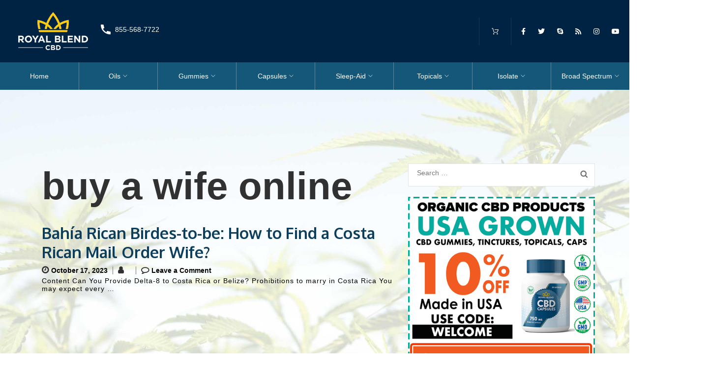

--- FILE ---
content_type: text/html; charset=UTF-8
request_url: https://www.royalblendcbd.com/blog/category/buy-a-wife-online/
body_size: 12563
content:
<!doctype html>
<html lang="en-US">
<head>
	<meta charset="UTF-8">
	<meta name="viewport" content="width=device-width, initial-scale=1">
	<link rel="profile" href="https://gmpg.org/xfn/11">
  <link rel="shortcut icon" href="/app/desktop/images/favicon.ico" type="text/icon">
	<title>buy a wife online | Blog Royal Blend CBD</title>

<!-- All In One SEO Pack 3.6.2[276,329] -->
<meta name="robots" content="noindex,follow" />

<script type="application/ld+json" class="aioseop-schema">{"@context":"https://schema.org","@graph":[{"@type":"Organization","@id":"https://www.royalblendcbd.com/blog/#organization","url":"https://www.royalblendcbd.com/blog/","name":"Blog Royal Blend CBD","sameAs":[],"logo":{"@type":"ImageObject","@id":"https://www.royalblendcbd.com/blog/#logo","url":"https://www.royalblendcbd.com/blog/wp-content/uploads/2020/04/logo.png","caption":""},"image":{"@id":"https://www.royalblendcbd.com/blog/#logo"}},{"@type":"WebSite","@id":"https://www.royalblendcbd.com/blog/#website","url":"https://www.royalblendcbd.com/blog/","name":"Blog Royal Blend CBD","publisher":{"@id":"https://www.royalblendcbd.com/blog/#organization"},"potentialAction":{"@type":"SearchAction","target":"https://www.royalblendcbd.com/blog/?s={search_term_string}","query-input":"required name=search_term_string"}},{"@type":"CollectionPage","@id":"https://www.royalblendcbd.com/blog/category/buy-a-wife-online/#collectionpage","url":"https://www.royalblendcbd.com/blog/category/buy-a-wife-online/","inLanguage":"en-US","name":"buy a wife online","isPartOf":{"@id":"https://www.royalblendcbd.com/blog/#website"},"breadcrumb":{"@id":"https://www.royalblendcbd.com/blog/category/buy-a-wife-online/#breadcrumblist"}},{"@type":"BreadcrumbList","@id":"https://www.royalblendcbd.com/blog/category/buy-a-wife-online/#breadcrumblist","itemListElement":[{"@type":"ListItem","position":1,"item":{"@type":"WebPage","@id":"https://www.royalblendcbd.com/blog/","url":"https://www.royalblendcbd.com/blog/","name":"Royal Blend CBD"}},{"@type":"ListItem","position":2,"item":{"@type":"WebPage","@id":"https://www.royalblendcbd.com/blog/category/buy-a-wife-online/","url":"https://www.royalblendcbd.com/blog/category/buy-a-wife-online/","name":"buy a wife online"}}]}]}</script>
<link rel="canonical" href="https://www.royalblendcbd.com/blog/category/buy-a-wife-online/" />
			<script type="text/javascript" >
				window.ga=window.ga||function(){(ga.q=ga.q||[]).push(arguments)};ga.l=+new Date;
				ga('create', 'UA-103812178-3', 'auto');
				// Plugins
				
				ga('send', 'pageview');
			</script>
			<script async src="https://www.google-analytics.com/analytics.js"></script>
			<!-- All In One SEO Pack -->
<link rel='dns-prefetch' href='//fonts.googleapis.com' />
<link rel='dns-prefetch' href='//s.w.org' />
<link rel="alternate" type="application/rss+xml" title="Blog Royal Blend CBD &raquo; Feed" href="https://www.royalblendcbd.com/blog/feed/" />
<link rel="alternate" type="application/rss+xml" title="Blog Royal Blend CBD &raquo; Comments Feed" href="https://www.royalblendcbd.com/blog/comments/feed/" />
<link rel="alternate" type="application/rss+xml" title="Blog Royal Blend CBD &raquo; buy a wife online Category Feed" href="https://www.royalblendcbd.com/blog/category/buy-a-wife-online/feed/" />
		<script type="text/javascript">
			window._wpemojiSettings = {"baseUrl":"https:\/\/s.w.org\/images\/core\/emoji\/12.0.0-1\/72x72\/","ext":".png","svgUrl":"https:\/\/s.w.org\/images\/core\/emoji\/12.0.0-1\/svg\/","svgExt":".svg","source":{"concatemoji":"https:\/\/www.royalblendcbd.com\/blog\/wp-includes\/js\/wp-emoji-release.min.js?ver=5.4.18"}};
			/*! This file is auto-generated */
			!function(e,a,t){var n,r,o,i=a.createElement("canvas"),p=i.getContext&&i.getContext("2d");function s(e,t){var a=String.fromCharCode;p.clearRect(0,0,i.width,i.height),p.fillText(a.apply(this,e),0,0);e=i.toDataURL();return p.clearRect(0,0,i.width,i.height),p.fillText(a.apply(this,t),0,0),e===i.toDataURL()}function c(e){var t=a.createElement("script");t.src=e,t.defer=t.type="text/javascript",a.getElementsByTagName("head")[0].appendChild(t)}for(o=Array("flag","emoji"),t.supports={everything:!0,everythingExceptFlag:!0},r=0;r<o.length;r++)t.supports[o[r]]=function(e){if(!p||!p.fillText)return!1;switch(p.textBaseline="top",p.font="600 32px Arial",e){case"flag":return s([127987,65039,8205,9895,65039],[127987,65039,8203,9895,65039])?!1:!s([55356,56826,55356,56819],[55356,56826,8203,55356,56819])&&!s([55356,57332,56128,56423,56128,56418,56128,56421,56128,56430,56128,56423,56128,56447],[55356,57332,8203,56128,56423,8203,56128,56418,8203,56128,56421,8203,56128,56430,8203,56128,56423,8203,56128,56447]);case"emoji":return!s([55357,56424,55356,57342,8205,55358,56605,8205,55357,56424,55356,57340],[55357,56424,55356,57342,8203,55358,56605,8203,55357,56424,55356,57340])}return!1}(o[r]),t.supports.everything=t.supports.everything&&t.supports[o[r]],"flag"!==o[r]&&(t.supports.everythingExceptFlag=t.supports.everythingExceptFlag&&t.supports[o[r]]);t.supports.everythingExceptFlag=t.supports.everythingExceptFlag&&!t.supports.flag,t.DOMReady=!1,t.readyCallback=function(){t.DOMReady=!0},t.supports.everything||(n=function(){t.readyCallback()},a.addEventListener?(a.addEventListener("DOMContentLoaded",n,!1),e.addEventListener("load",n,!1)):(e.attachEvent("onload",n),a.attachEvent("onreadystatechange",function(){"complete"===a.readyState&&t.readyCallback()})),(n=t.source||{}).concatemoji?c(n.concatemoji):n.wpemoji&&n.twemoji&&(c(n.twemoji),c(n.wpemoji)))}(window,document,window._wpemojiSettings);
		</script>
		<style type="text/css">
img.wp-smiley,
img.emoji {
	display: inline !important;
	border: none !important;
	box-shadow: none !important;
	height: 1em !important;
	width: 1em !important;
	margin: 0 .07em !important;
	vertical-align: -0.1em !important;
	background: none !important;
	padding: 0 !important;
}
</style>
	<link rel='stylesheet' id='wp-block-library-css'  href='https://www.royalblendcbd.com/blog/wp-includes/css/dist/block-library/style.min.css?ver=5.4.18' type='text/css' media='all' />
<link rel='stylesheet' id='business-times-google-fonts-css'  href='//fonts.googleapis.com/css?family=Oxygen%3A400%2C700%7CLato%3A400%2C700%2C400italic&#038;ver=5.4.18' type='text/css' media='all' />
<link rel='stylesheet' id='font-awesome-css'  href='https://www.royalblendcbd.com/blog/wp-content/themes/business-times/css/font-awesome.css?ver=5.4.18' type='text/css' media='all' />
<link rel='stylesheet' id='owl-carousel-css'  href='https://www.royalblendcbd.com/blog/wp-content/themes/business-times/css/owl.carousel.css?ver=5.4.18' type='text/css' media='all' />
<link rel='stylesheet' id='owl-theme-default-css'  href='https://www.royalblendcbd.com/blog/wp-content/themes/business-times/css/owl.theme.default.css?ver=5.4.18' type='text/css' media='all' />
<link rel='stylesheet' id='jquery-sidr-light-css'  href='https://www.royalblendcbd.com/blog/wp-content/themes/business-times/css/jquery.sidr.light.css?ver=5.4.18' type='text/css' media='all' />
<link rel='stylesheet' id='business-times-style-css'  href='https://www.royalblendcbd.com/blog/wp-content/themes/business-times/style.css?ver=5.4.18' type='text/css' media='all' />
<link rel='stylesheet' id='sccss_style-css'  href='https://www.royalblendcbd.com/blog/?sccss=1&#038;ver=5.4.18' type='text/css' media='all' />
<script type='text/javascript' src='https://www.royalblendcbd.com/blog/wp-includes/js/jquery/jquery.js?ver=1.12.4-wp'></script>
<script type='text/javascript' src='https://www.royalblendcbd.com/blog/wp-includes/js/jquery/jquery-migrate.min.js?ver=1.4.1'></script>
<link rel='https://api.w.org/' href='https://www.royalblendcbd.com/blog/wp-json/' />
<link rel="EditURI" type="application/rsd+xml" title="RSD" href="https://www.royalblendcbd.com/blog/xmlrpc.php?rsd" />
<link rel="wlwmanifest" type="application/wlwmanifest+xml" href="https://www.royalblendcbd.com/blog/wp-includes/wlwmanifest.xml" /> 
<meta name="generator" content="WordPress 5.4.18" />
<style type="text/css">.recentcomments a{display:inline !important;padding:0 !important;margin:0 !important;}</style><style type="text/css" id="custom-background-css">
body.custom-background { background-image: url("https://www.royalblendcbd.com/blog/wp-content/uploads/2020/04/shutterstock_666360106-1.jpg"); background-position: left top; background-size: cover; background-repeat: no-repeat; background-attachment: fixed; }
</style>
	  <link rel='stylesheet' href="https://www.royalblendcbd.com/blog/wp-content/themes/business-times/css/app.css" type='text/css' media='all' />
  <link rel='stylesheet' href="https://www.royalblendcbd.com/blog/wp-content/themes/business-times/css/bootstrap.css" type='text/css' media='all' />
	<link rel='stylesheet' href="https://www.royalblendcbd.com/blog/wp-content/themes/business-times/css/fontawesome.min.css" type='text/css' media='all' />
  <link rel='stylesheet' href="https://www.royalblendcbd.com/blog/wp-content/themes/business-times/fonts/flaticon.css" type='text/css' media='all' />
  <link rel='stylesheet' href="https://www.royalblendcbd.com/blog/wp-content/themes/business-times/css/popup-style.css" type='text/css' media='all' />
  <link rel='stylesheet' href="https://www.royalblendcbd.com/blog/wp-content/themes/business-times/css/weedly.css" type='text/css' media='all' />

</head>

<body class="archive category category-buy-a-wife-online category-159 custom-background wp-custom-logo group-blog hfeed custom-background-image">
<div id="page" class="site">
	<a class="skip-link screen-reader-text" href="#content">Skip to content</a>
<!-- <div class="promo-code">
  <div class="container">
    <a href="#" class="close-ic"> <img src="https://www.royalblendcbd.com/blog/wp-content/themes/business-times/images/close-icon.png" alt="close"></a>
    <div class="row">
    <div class="col-12 col-md-6 col-lg-6 unlocked">You've unlocked 10% off your order</div>
    <div class="col-12 col-md-6 col-lg-6 code-text">Use code <span>WELCOME</span></div>
  </div>
  </div>
</div>  --> 
<header class="main-header">
    <div class="header-top">
      <div class="container-fluid">
        <div class="row">
          <div class="col col-12 hd-top-inner">
            <div class="hd-logo-wrpr">
              <div class="mobile-trigger"><i class="fas fa-bars"></i></div>
              <a href="/?">
                <img class="dsk-logo" src="https://www.royalblendcbd.com/blog/wp-content/themes/business-times/images/logo.png" alt="Cannabis Logo">
              </a>
              <a href="tel:855-568-7722" class="phnno_add">
                <div class="icon">
                    <i><img src="https://www.royalblendcbd.com/blog/wp-content/themes/business-times/images/phone-call.png"></i>
                </div>
                <span>855-568-7722</span>
              </a> 
            </div>
            <div class="header-right">
              
              <div class="hd-user-cart">
                <ul>
                  <li>
                                        <a href="javascript:void(0)"><i class="flaticon-online-shopping-cart"></i></a>
                                 </li>
                </ul>
              </div>
              <div class="hd-social-share">
                <ul>
                  <li class="fb"><a href="#"><i class="fab fa-facebook-f"></i></a></li>
                  <li class="twt"><a href="#"><i class="fab fa-twitter"></i></a></li>
                  <li class="skype"><a href="#"><i class="fab fa-skype"></i></a></li>
                  <li class="gplus"><a href="#"><i class="fas fa-rss"></i></a></li>
                  <li class="insta"><a href="#"><i class="fab fa-instagram"></i></a></li>
                  <li class="utub"><a href="#"><i class="fab fa-youtube"></i></a></li>
                </ul>
              </div>
            </div>
          </div>
        </div>
      </div>
    </div>
    <div class="header-bottom">
      <nav class="header-nav">
        <ul>
          <li class="has-mega-menu">
            <a href="https://www.royalblendcbd.com/index.php">Home</a>
          </li>
          <li class="has-child">
            <a href="javascript:void()">Oils</a><div class="child-trigger"><i></i></div>
            <ul class="sub-menu">
              <li><a href="https://www.royalblendcbd.com/cbd-mint-oil.php?">500MG Mint CBD Oil</a></li>
        <li><a href="https://www.royalblendcbd.com/cbd-orange-cream-oil.php?">1000MG CBD Orange Cream Oil</a></li>
        <li><a href="https://www.royalblendcbd.com/cbd-passion-fruit-oil.php?">1500MG CBD Passion Fruit Oil</a></li>
            </ul>
          </li>
          <li class="has-child">
            <a href="javascript:void()">Gummies</a><div class="child-trigger"><i></i></div>
            <ul class="sub-menu">
              <li><a href="https://www.royalblendcbd.com/cbd-gummies.php?">750MG CBD Gummies</a></li>
                <li><a href="https://www.royalblendcbd.com/cbd-dream-gummies.php?">750MG CBD Dream Gummies</a></li>
                               <li><a href="https://www.royalblendcbd.com/cbd-apple-cider-vinegar-gummies.php?">750MG CBD Apple Cider Vinegar Gummies</a></li>

            </ul>
          </li>
          <li class="has-child">
            <a href="javascript:void()">Capsules</a><div class="child-trigger"><i></i></div>
            <ul class="sub-menu">
              <li><a href="https://www.royalblendcbd.com/cbd-capsules.php?">CBD Isolate Capsules</a></li>
            </ul>
          </li>
          <li class="has-child">
            <a href="javascript:void()">Sleep-Aid</a><div class="child-trigger"><i></i></div>
            <ul class="sub-menu">
              <li><a href="https://www.royalblendcbd.com/cbd-dream-gummies.php?">750MG CBD Dream Gummies</a></li>
            </ul>
          </li>
          <li class="has-child">
            <a href="javascript:void()">Topicals</a><div class="child-trigger"><i></i></div>
            <ul class="sub-menu">
              <li><a href="https://www.royalblendcbd.com/cbd-roll-on.php?">500MG CBD Roll On</a></li>
            </ul>
          </li>
          <li class="has-child">
            <a href="javascript:void()">Isolate</a><div class="child-trigger"><i></i></div>
            <ul class="sub-menu">
              <li><a href="https://www.royalblendcbd.com/cbd-mint-oil.php?">Mint CBD Oil</a></li>
              <li><a href="https://www.royalblendcbd.com/cbd-gummies.php?">Gummies</a></li>
              <li><a href="https://www.royalblendcbd.com/cbd-capsules.php?">Capsules</a></li>
              <li><a href="https://www.royalblendcbd.com/cbd-roll-on.php?">CBD Roll On</a></li>
            </ul>
          </li>
          <li class="has-child">
            <a href="javascript:void()">Broad Spectrum</a><div class="child-trigger"><i></i></div>
            <ul class="sub-menu">
              <li><a href="https://www.royalblendcbd.com/cbd-orange-cream-oil.php?">Orange Cream Oil</a></li>
              <li><a href="https://www.royalblendcbd.com/cbd-passion-fruit-oil.php?">1500MG CBD Oil</a></li>

            </ul>
          </li>
        </ul>
      </nav>
    </div>
</header>
<div class="mob-menu-overlay"></div>
<div class="mob-menu mob-menu-1">
    <nav class="mob-nav">
      <ul>
        
        <li class="has-child">
          <a href="#">Oils</a><div class="child-trigger"><i></i></div>
          <ul class="sub-menu" style="">
            <li><a href="cbd-mint-oil.php?">500MG Mint CBD Oil</a></li>
        <li><a href="https://www.royalblendcbd.com/cbd-orange-cream-oil.php?">1000MG Orange Cream Oil</a></li>
        <li><a href="https://www.royalblendcbd.com/cbd-passion-fruit-oil.php?">1500MG CBD Passion Fruit Oil</a></li>
          </ul>
        </li>
        <li class="has-child">
          <a href="#">Gummies</a><div class="child-trigger"><i></i></div>
          <ul class="sub-menu" style="">
            <li><a href="https://www.royalblendcbd.com/cbd-gummies.php?">CBD Gummies</a></li>
             <li><a href="https://www.royalblendcbd.com/cbd-apple-cider-vinegar-gummies.php?">ACV Gummies</a></li>
                         <li><a href="https://www.royalblendcbd.com/cbd-dream-gummies.php?">Dream Gummies</a></li>

          </ul>
        </li>
        <li class="has-child">
          <a href="#">Capsules</a><div class="child-trigger"><i></i></div>
          <ul class="sub-menu" style="">
            <li><a href="https://www.royalblendcbd.com/cbd-capsules.php?">CBD Isolate Capsules</a></li>
        <!-- <li><a href="shop-detail.html">750MG CBD Oil Capsules</a></li> -->
          </ul>
        </li>
        <li class="has-child">
          <a href="#">Sleep-Aid</a><div class="child-trigger"><i></i></div>
          <ul class="sub-menu" style="">
            <li><a href="https://www.royalblendcbd.com/cbd-dream-gummies.php?">750MG CBD Dream Gummies</a></li>
          </ul>
        </li>
        <li class="has-child">
          <a href="#">Topicals</a><div class="child-trigger"><i></i></div>
          <ul class="sub-menu" style="">
            <li><a href="https://www.royalblendcbd.com/cbd-roll-on.php?">500MG CBD Roll On</a></li>
              <!-- <li><a href="javascript:void(0)">CBD Roller Ball</a></li> -->
          </ul>
        </li>
        <li class="has-child">
          <a href="#">Isolate</a><div class="child-trigger"><i></i></div>
          <ul class="sub-menu" style="">
            <li><a href="cbd-mint-oil.php?">Mint CBD Oil</a></li>
              <li><a href="https://www.royalblendcbd.com/cbd-gummies.php?">Gummies</a></li>
              <li><a href="https://www.royalblendcbd.com/cbd-capsules.php?">Capsules</a></li>
              <li><a href="https://www.royalblendcbd.com/cbd-roll-on.php?">Roll On</a></li>
              <!-- <li><a href="javascript:void(0)">CBD Roller Ball</a></li> -->
          </ul>
        </li>
        <li class="has-child">
          <a href="#">Broad Spectrum</a><div class="child-trigger"><i></i></div>
          <ul class="sub-menu" style="">
              <li><a href="https://www.royalblendcbd.com/cbd-orange-cream-oil.php?">Orange Cream Oil</a></li>
              <li><a href="https://www.royalblendcbd.com/cbd-passion-fruit-oil.php?">1500MG CBD Oil</a></li>
          </ul>
        </li>
        
        
      </ul>
    </nav>
    <div class="hd-social-share">
      <ul>
        <li class="fb"><a href="#"><i class="fab fa-facebook-f"></i></a></li>
        <li class="twt"><a href="#"><i class="fab fa-twitter"></i></a></li>
        <li class="skype"><a href="#"><i class="fab fa-skype"></i></a></li>
        <li class="gplus"><a href="#"><i class="fas fa-rss"></i></a></li>
        <li class="insta"><a href="#"><i class="fab fa-instagram"></i></a></li>
        <li class="utub"><a href="#"><i class="fab fa-youtube"></i></a></li>
      </ul>
    </div>
    <!-- <div class="hd-mob-search">
      <form>
        <input type="text" name="s" class="form-control" placeholder="Search for products...">
        <button type="submit" class="btn btn-success"><i class="flaticon-magnifying-glass-1"></i></button>
      </form>
    </div> -->
  </div>

	    <div id="content" class="site-content">
        <div class="container">
             <div class="row">
    
	<div id="primary" class="content-area">
		<main id="main" class="site-main">

		
			<header class="page-header">
				<h1 class="page-title">buy a wife online</h1>			</header><!-- .page-header -->

			
<article id="post-1678" class="post-1678 post type-post status-publish format-standard hentry category-buy-a-wife-online">

	    
    <header class="entry-header">
        <h2 class="entry-title"><a href="https://www.royalblendcbd.com/blog/bahia-rican-birdes-to-be-how-to-find-a-costa-rican-mail-order-wife/" rel="bookmark">Bahía Rican Birdes-to-be: How to Find a Costa Rican Mail Order Wife?</a></h2>        <div class="entry-meta">
            <span class="posted-on"><a href="https://www.royalblendcbd.com/blog/bahia-rican-birdes-to-be-how-to-find-a-costa-rican-mail-order-wife/" rel="bookmark"><time class="entry-date published updated" datetime="2023-10-17T00:00:00+00:00">October 17, 2023</time></a></span><span class="byline"><span class="author vcard"><a class="url fn n" href="https://www.royalblendcbd.com/blog/author/"></a></span></span><span class="comments-link"><a href="https://www.royalblendcbd.com/blog/bahia-rican-birdes-to-be-how-to-find-a-costa-rican-mail-order-wife/#respond">Leave a Comment<span class="screen-reader-text"> on Bahía Rican Birdes-to-be: How to Find a Costa Rican Mail Order Wife?</span></a></span>        </div><!-- .entry-meta -->
            </header>

    
	<div class="entry-content">
		<p>Content Can You Provide Delta-8 to Costa Rica or Belize? Prohibitions to marry in Costa Rica You may expect every &hellip; </p>
	</div><!-- .entry-content -->

	<footer class="entry-footer">
			</footer><!-- .entry-footer -->
</article><!-- #post-1678 -->
		</main><!-- #main -->
	</div><!-- #primary -->


<aside id="secondary" class="widget-area">
	<section id="search-2" class="widget widget_search"><form role="search" method="get" class="search-form" action="https://www.royalblendcbd.com/blog/">
				<label>
					<span class="screen-reader-text">Search for:</span>
					<input type="search" class="search-field" placeholder="Search &hellip;" value="" name="s" />
				</label>
				<input type="submit" class="search-submit" value="Search" />
			</form></section><section id="media_image-2" class="widget widget_media_image"><a href="https://www.royalblendcbd.com"><img width="500" height="499" src="https://www.royalblendcbd.com/blog/wp-content/uploads/2020/05/Ad-1jh.png" class="image wp-image-40  attachment-full size-full" alt="" style="max-width: 100%; height: auto;" srcset="https://www.royalblendcbd.com/blog/wp-content/uploads/2020/05/Ad-1jh.png 500w, https://www.royalblendcbd.com/blog/wp-content/uploads/2020/05/Ad-1jh-300x300.png 300w, https://www.royalblendcbd.com/blog/wp-content/uploads/2020/05/Ad-1jh-150x150.png 150w, https://www.royalblendcbd.com/blog/wp-content/uploads/2020/05/Ad-1jh-78x78.png 78w, https://www.royalblendcbd.com/blog/wp-content/uploads/2020/05/Ad-1jh-230x230.png 230w" sizes="(max-width: 500px) 100vw, 500px" /></a></section>		<section id="recent-posts-2" class="widget widget_recent_entries">		<h2 class="widget-title">Recent Posts</h2>		<ul>
											<li>
					<a href="https://www.royalblendcbd.com/blog/aviamasters-slot-trial-review-free-enjoy-no-deposit-reqd/">Aviamasters Slot Trial &#038; Review Free Enjoy No Deposit Req&#8217;d</a>
									</li>
											<li>
					<a href="https://www.royalblendcbd.com/blog/ukraine-bride-record-browse-profiles-of-ukrainian-mail-buy-brides/">Ukraine Bride Record: Browse Profiles Of Ukrainian Mail Buy Brides</a>
									</li>
											<li>
					<a href="https://www.royalblendcbd.com/blog/15000-women-with-regards-to-marriage-appropriate-here/">15000+ Women With regards to Marriage Appropriate Here</a>
									</li>
											<li>
					<a href="https://www.royalblendcbd.com/blog/big-bass-splash-demo-%ef%b8%8f-free-play-by-pragmatic-play-in-canada/">Big Bass Splash Demo ️ Free Play By Pragmatic Play In Canada</a>
									</li>
											<li>
					<a href="https://www.royalblendcbd.com/blog/ship-order-birdes-to-be-from-korea-south/">Ship Order Birdes-to-be From Korea, South</a>
									</li>
					</ul>
		</section><section id="recent-comments-2" class="widget widget_recent_comments"><h2 class="widget-title">Recent Comments</h2><ul id="recentcomments"></ul></section><section id="categories-2" class="widget widget_categories"><h2 class="widget-title">Categories</h2>		<ul>
				<li class="cat-item cat-item-67"><a href="https://www.royalblendcbd.com/blog/category/asian-brides/">asian brides</a>
</li>
	<li class="cat-item cat-item-82"><a href="https://www.royalblendcbd.com/blog/category/asian-dating-apps/">asian dating apps</a>
</li>
	<li class="cat-item cat-item-140"><a href="https://www.royalblendcbd.com/blog/category/asian-dating-sites/">asian dating sites</a>
</li>
	<li class="cat-item cat-item-119"><a href="https://www.royalblendcbd.com/blog/category/asian-mail-order-bride-cost/">asian mail order bride cost</a>
</li>
	<li class="cat-item cat-item-83"><a href="https://www.royalblendcbd.com/blog/category/asian-mail-order-brides/">asian mail order brides</a>
</li>
	<li class="cat-item cat-item-41"><a href="https://www.royalblendcbd.com/blog/category/asian-online-dating/">asian online dating</a>
</li>
	<li class="cat-item cat-item-129"><a href="https://www.royalblendcbd.com/blog/category/asian-wife-finder/">asian wife finder</a>
</li>
	<li class="cat-item cat-item-133"><a href="https://www.royalblendcbd.com/blog/category/asian-wife-for-sale/">asian wife for sale</a>
</li>
	<li class="cat-item cat-item-148"><a href="https://www.royalblendcbd.com/blog/category/asian-wives/">asian wives</a>
</li>
	<li class="cat-item cat-item-112"><a href="https://www.royalblendcbd.com/blog/category/asian-women-dating/">asian women dating</a>
</li>
	<li class="cat-item cat-item-19"><a href="https://www.royalblendcbd.com/blog/category/asian-women-for-marriage/">asian women for marriage</a>
</li>
	<li class="cat-item cat-item-132"><a href="https://www.royalblendcbd.com/blog/category/best-black-dating-sites/">best black dating sites</a>
</li>
	<li class="cat-item cat-item-120"><a href="https://www.royalblendcbd.com/blog/category/best-chinese-dating-sites/">best chinese dating sites</a>
</li>
	<li class="cat-item cat-item-124"><a href="https://www.royalblendcbd.com/blog/category/best-dating-apps/">best dating apps</a>
</li>
	<li class="cat-item cat-item-97"><a href="https://www.royalblendcbd.com/blog/category/best-dating-reviews/">best dating reviews</a>
</li>
	<li class="cat-item cat-item-29"><a href="https://www.royalblendcbd.com/blog/category/best-dating-sites/">best dating sites</a>
</li>
	<li class="cat-item cat-item-168"><a href="https://www.royalblendcbd.com/blog/category/best-dating-sites-for-over-40/">best dating sites for over 40</a>
</li>
	<li class="cat-item cat-item-62"><a href="https://www.royalblendcbd.com/blog/category/best-filipino-dating-sites/">best filipino dating sites</a>
</li>
	<li class="cat-item cat-item-28"><a href="https://www.royalblendcbd.com/blog/category/best-international-dating-sites/">Best International Dating Sites</a>
</li>
	<li class="cat-item cat-item-171"><a href="https://www.royalblendcbd.com/blog/category/best-interracial-dating-apps/">best interracial dating apps</a>
</li>
	<li class="cat-item cat-item-165"><a href="https://www.royalblendcbd.com/blog/category/best-interracial-dating-sites/">best interracial dating sites</a>
</li>
	<li class="cat-item cat-item-183"><a href="https://www.royalblendcbd.com/blog/category/best-interracial-dating-sites-free/">best interracial dating sites free</a>
</li>
	<li class="cat-item cat-item-37"><a href="https://www.royalblendcbd.com/blog/category/best-latin-dating-websites/">best latin dating websites</a>
</li>
	<li class="cat-item cat-item-26"><a href="https://www.royalblendcbd.com/blog/category/best-mail-order-brides/">best mail order brides</a>
</li>
	<li class="cat-item cat-item-190"><a href="https://www.royalblendcbd.com/blog/category/best-nationality-man-to-datehttps-3-bp-blogspot-com-kbknlnppsdo-vogaaauqobi-aaaaaaaagiq-gwgzmkhtbi4-s400-beautiful-bbw-13_mini-jpgloving-someone-long-distance/">Best Nationality Man To Datehttps://3.bp.blogspot.com/-kBknlnppsDo/VogAaAUQObI/AAAAAAAAGIQ/GwgzMkHTbi4/s400/beautiful-bbw-13_mini.jpg|loving someone long distance</a>
</li>
	<li class="cat-item cat-item-35"><a href="https://www.royalblendcbd.com/blog/category/best-online-dating-sites/">best online dating sites</a>
</li>
	<li class="cat-item cat-item-22"><a href="https://www.royalblendcbd.com/blog/category/best-place-to-meet-women/">Best Place To Meet Women</a>
</li>
	<li class="cat-item cat-item-21"><a href="https://www.royalblendcbd.com/blog/category/best-places-to-meet-women/">Best Places To Meet Women</a>
</li>
	<li class="cat-item cat-item-130"><a href="https://www.royalblendcbd.com/blog/category/best-senior-dating-sites/">best senior dating sites</a>
</li>
	<li class="cat-item cat-item-87"><a href="https://www.royalblendcbd.com/blog/category/best-whiskey/">best whiskey</a>
</li>
	<li class="cat-item cat-item-161"><a href="https://www.royalblendcbd.com/blog/category/bride-catalogs/">bride catalogs</a>
</li>
	<li class="cat-item cat-item-198"><a href="https://www.royalblendcbd.com/blog/category/brides/">brides</a>
</li>
	<li class="cat-item cat-item-158"><a href="https://www.royalblendcbd.com/blog/category/brides-for-sale/">brides for sale</a>
</li>
	<li class="cat-item cat-item-79"><a href="https://www.royalblendcbd.com/blog/category/buy-a-thai-wife/">buy a thai wife</a>
</li>
	<li class="cat-item cat-item-134"><a href="https://www.royalblendcbd.com/blog/category/buy-a-wife/">buy a wife</a>
</li>
	<li class="cat-item cat-item-159 current-cat"><a aria-current="page" href="https://www.royalblendcbd.com/blog/category/buy-a-wife-online/">buy a wife online</a>
</li>
	<li class="cat-item cat-item-77"><a href="https://www.royalblendcbd.com/blog/category/buy-colombian-wife/">buy colombian wife</a>
</li>
	<li class="cat-item cat-item-118"><a href="https://www.royalblendcbd.com/blog/category/buy-mail-order-bride/">buy mail order bride</a>
</li>
	<li class="cat-item cat-item-15"><a href="https://www.royalblendcbd.com/blog/category/chinese-dating/">chinese dating</a>
</li>
	<li class="cat-item cat-item-128"><a href="https://www.royalblendcbd.com/blog/category/chinese-dating-apps/">chinese dating apps</a>
</li>
	<li class="cat-item cat-item-44"><a href="https://www.royalblendcbd.com/blog/category/chinese-dating-sites/">chinese dating sites</a>
</li>
	<li class="cat-item cat-item-185"><a href="https://www.royalblendcbd.com/blog/category/chinese-wife-dating/">chinese wife dating</a>
</li>
	<li class="cat-item cat-item-121"><a href="https://www.royalblendcbd.com/blog/category/chinese-women-for-marriage/">chinese women for marriage</a>
</li>
	<li class="cat-item cat-item-179"><a href="https://www.royalblendcbd.com/blog/category/colombian-brides/">colombian brides</a>
</li>
	<li class="cat-item cat-item-92"><a href="https://www.royalblendcbd.com/blog/category/colombian-mail-order-brides/">colombian mail order brides</a>
</li>
	<li class="cat-item cat-item-181"><a href="https://www.royalblendcbd.com/blog/category/colombian-mail-order-wives/">colombian mail order wives</a>
</li>
	<li class="cat-item cat-item-180"><a href="https://www.royalblendcbd.com/blog/category/colombian-mail-orderwives/">colombian mail orderwives</a>
</li>
	<li class="cat-item cat-item-142"><a href="https://www.royalblendcbd.com/blog/category/colombian-wife-dating/">colombian wife dating</a>
</li>
	<li class="cat-item cat-item-162"><a href="https://www.royalblendcbd.com/blog/category/colombian-wives/">colombian wives</a>
</li>
	<li class="cat-item cat-item-108"><a href="https://www.royalblendcbd.com/blog/category/costa-rican-women/">costa rican women</a>
</li>
	<li class="cat-item cat-item-32"><a href="https://www.royalblendcbd.com/blog/category/date-ukrainian-women/">Date Ukrainian Women</a>
</li>
	<li class="cat-item cat-item-172"><a href="https://www.royalblendcbd.com/blog/category/dating-a-foreigner/">Dating A Foreigner</a>
</li>
	<li class="cat-item cat-item-81"><a href="https://www.royalblendcbd.com/blog/category/dating-apps-for-40-years-olds/">dating apps for 40 years olds</a>
</li>
	<li class="cat-item cat-item-122"><a href="https://www.royalblendcbd.com/blog/category/dating-chinese-women/">dating chinese women</a>
</li>
	<li class="cat-item cat-item-47"><a href="https://www.royalblendcbd.com/blog/category/dating-colombian-women/">dating colombian women</a>
</li>
	<li class="cat-item cat-item-31"><a href="https://www.royalblendcbd.com/blog/category/dating-foreign-women/">Dating Foreign Women</a>
</li>
	<li class="cat-item cat-item-204"><a href="https://www.royalblendcbd.com/blog/category/dating-online/">dating online</a>
</li>
	<li class="cat-item cat-item-38"><a href="https://www.royalblendcbd.com/blog/category/dating-reviews/">dating reviews</a>
</li>
	<li class="cat-item cat-item-70"><a href="https://www.royalblendcbd.com/blog/category/dating-sites-for-40-years-olds/">dating sites for 40 years olds</a>
</li>
	<li class="cat-item cat-item-191"><a href="https://www.royalblendcbd.com/blog/category/dating-sites-review/">dating sites review</a>
</li>
	<li class="cat-item cat-item-42"><a href="https://www.royalblendcbd.com/blog/category/dating-sites-reviews/">dating sites reviews</a>
</li>
	<li class="cat-item cat-item-153"><a href="https://www.royalblendcbd.com/blog/category/dating-someone-from-a-different-country/">Dating Someone From A Different Country</a>
</li>
	<li class="cat-item cat-item-73"><a href="https://www.royalblendcbd.com/blog/category/dating-thai-women/">dating thai women</a>
</li>
	<li class="cat-item cat-item-167"><a href="https://www.royalblendcbd.com/blog/category/dating-tips-for-men/">dating tips for men</a>
</li>
	<li class="cat-item cat-item-88"><a href="https://www.royalblendcbd.com/blog/category/dating-women-online/">dating women online</a>
</li>
	<li class="cat-item cat-item-197"><a href="https://www.royalblendcbd.com/blog/category/esports-betting/">Esports Betting</a>
</li>
	<li class="cat-item cat-item-2"><a href="https://www.royalblendcbd.com/blog/category/essential-oils/">Essential Oils</a>
</li>
	<li class="cat-item cat-item-193"><a href="https://www.royalblendcbd.com/blog/category/fall-in-love-with-someone-you-dont-share-a-common-language/">Fall In Love With Someone You Don&#039;t Share A Common Language</a>
</li>
	<li class="cat-item cat-item-164"><a href="https://www.royalblendcbd.com/blog/category/filipino-brides/">filipino brides</a>
</li>
	<li class="cat-item cat-item-136"><a href="https://www.royalblendcbd.com/blog/category/filipino-mail-order-brides/">filipino mail order brides</a>
</li>
	<li class="cat-item cat-item-102"><a href="https://www.royalblendcbd.com/blog/category/filipino-mail-order-brides-cost/">filipino mail order brides cost</a>
</li>
	<li class="cat-item cat-item-143"><a href="https://www.royalblendcbd.com/blog/category/filipino-wife-dating/">filipino wife dating</a>
</li>
	<li class="cat-item cat-item-72"><a href="https://www.royalblendcbd.com/blog/category/filipino-wives/">filipino wives</a>
</li>
	<li class="cat-item cat-item-53"><a href="https://www.royalblendcbd.com/blog/category/filipino-women/">filipino women</a>
</li>
	<li class="cat-item cat-item-66"><a href="https://www.royalblendcbd.com/blog/category/find-a-bride/">find a bride</a>
</li>
	<li class="cat-item cat-item-33"><a href="https://www.royalblendcbd.com/blog/category/find-a-bride-online/">find a bride online</a>
</li>
	<li class="cat-item cat-item-40"><a href="https://www.royalblendcbd.com/blog/category/find-a-wife/">find a wife</a>
</li>
	<li class="cat-item cat-item-155"><a href="https://www.royalblendcbd.com/blog/category/find-a-wife-online/">find a wife online</a>
</li>
	<li class="cat-item cat-item-135"><a href="https://www.royalblendcbd.com/blog/category/find-latin-wife/">find latin wife</a>
</li>
	<li class="cat-item cat-item-34"><a href="https://www.royalblendcbd.com/blog/category/find-mail-order-bride/">find mail order bride</a>
</li>
	<li class="cat-item cat-item-56"><a href="https://www.royalblendcbd.com/blog/category/find-mail-order-bride-online/">find mail order bride online</a>
</li>
	<li class="cat-item cat-item-65"><a href="https://www.royalblendcbd.com/blog/category/find-mail-order-brides-online/">find mail order brides online</a>
</li>
	<li class="cat-item cat-item-137"><a href="https://www.royalblendcbd.com/blog/category/find-thai-wife-online/">find thai wife online</a>
</li>
	<li class="cat-item cat-item-156"><a href="https://www.royalblendcbd.com/blog/category/find-wife-online/">find wife online</a>
</li>
	<li class="cat-item cat-item-30"><a href="https://www.royalblendcbd.com/blog/category/foreign-brides/">Foreign Brides</a>
</li>
	<li class="cat-item cat-item-163"><a href="https://www.royalblendcbd.com/blog/category/foreign-wife-dating/">foreign wife dating</a>
</li>
	<li class="cat-item cat-item-27"><a href="https://www.royalblendcbd.com/blog/category/frauen-aus-dem-osten-katalog/">Frauen Aus Dem Osten Katalog</a>
</li>
	<li class="cat-item cat-item-139"><a href="https://www.royalblendcbd.com/blog/category/free-chinese-dating-sites/">free chinese dating sites</a>
</li>
	<li class="cat-item cat-item-127"><a href="https://www.royalblendcbd.com/blog/category/free-international-dating/">free international dating</a>
</li>
	<li class="cat-item cat-item-94"><a href="https://www.royalblendcbd.com/blog/category/free-interracial-dating-sites/">free interracial dating sites</a>
</li>
	<li class="cat-item cat-item-196"><a href="https://www.royalblendcbd.com/blog/category/german-women/">german women</a>
</li>
	<li class="cat-item cat-item-49"><a href="https://www.royalblendcbd.com/blog/category/gg-bets/">gg bets</a>
</li>
	<li class="cat-item cat-item-186"><a href="https://www.royalblendcbd.com/blog/category/hot-women/">hot women</a>
</li>
	<li class="cat-item cat-item-125"><a href="https://www.royalblendcbd.com/blog/category/how-to-date-someone-internationally/">How To Date Someone Internationally</a>
</li>
	<li class="cat-item cat-item-109"><a href="https://www.royalblendcbd.com/blog/category/how-to-have-a-small-wedding/">How To Have A Small Wedding</a>
</li>
	<li class="cat-item cat-item-157"><a href="https://www.royalblendcbd.com/blog/category/inerracial-dating/">inerracial dating</a>
</li>
	<li class="cat-item cat-item-55"><a href="https://www.royalblendcbd.com/blog/category/international-dating/">international dating</a>
</li>
	<li class="cat-item cat-item-36"><a href="https://www.royalblendcbd.com/blog/category/internet-bride/">Internet Bride</a>
</li>
	<li class="cat-item cat-item-18"><a href="https://www.royalblendcbd.com/blog/category/interracial-dating-sites/">interracial dating sites</a>
</li>
	<li class="cat-item cat-item-48"><a href="https://www.royalblendcbd.com/blog/category/interracial-lesbian-dating/">interracial lesbian dating</a>
</li>
	<li class="cat-item cat-item-166"><a href="https://www.royalblendcbd.com/blog/category/japanese-brides/">japanese brides</a>
</li>
	<li class="cat-item cat-item-123"><a href="https://www.royalblendcbd.com/blog/category/japanese-brides-for-sale/">japanese brides for sale</a>
</li>
	<li class="cat-item cat-item-147"><a href="https://www.royalblendcbd.com/blog/category/japanese-dating/">japanese dating</a>
</li>
	<li class="cat-item cat-item-93"><a href="https://www.royalblendcbd.com/blog/category/japanese-dating-apps/">japanese dating apps</a>
</li>
	<li class="cat-item cat-item-63"><a href="https://www.royalblendcbd.com/blog/category/japanese-interracial-dating/">japanese interracial dating</a>
</li>
	<li class="cat-item cat-item-78"><a href="https://www.royalblendcbd.com/blog/category/japanese-mail-order-bride-cost/">japanese mail order bride cost</a>
</li>
	<li class="cat-item cat-item-184"><a href="https://www.royalblendcbd.com/blog/category/japanese-mail-order-bride-sites/">japanese mail order bride sites</a>
</li>
	<li class="cat-item cat-item-17"><a href="https://www.royalblendcbd.com/blog/category/japanese-mail-order-brides/">japanese mail order brides</a>
</li>
	<li class="cat-item cat-item-138"><a href="https://www.royalblendcbd.com/blog/category/japanese-mail-order-wives/">japanese mail order wives</a>
</li>
	<li class="cat-item cat-item-101"><a href="https://www.royalblendcbd.com/blog/category/japanese-wife-dating/">japanese wife dating</a>
</li>
	<li class="cat-item cat-item-116"><a href="https://www.royalblendcbd.com/blog/category/japanese-wife-finder/">japanese wife finder</a>
</li>
	<li class="cat-item cat-item-111"><a href="https://www.royalblendcbd.com/blog/category/japanese-women/">japanese women</a>
</li>
	<li class="cat-item cat-item-106"><a href="https://www.royalblendcbd.com/blog/category/latin-brides/">latin brides</a>
</li>
	<li class="cat-item cat-item-114"><a href="https://www.royalblendcbd.com/blog/category/latin-dating-online/">latin dating online</a>
</li>
	<li class="cat-item cat-item-177"><a href="https://www.royalblendcbd.com/blog/category/latin-dating-sites/">latin dating sites</a>
</li>
	<li class="cat-item cat-item-85"><a href="https://www.royalblendcbd.com/blog/category/latin-girls-for-marriage/">latin girls for marriage</a>
</li>
	<li class="cat-item cat-item-141"><a href="https://www.royalblendcbd.com/blog/category/latin-mail-order-brides/">latin mail order brides</a>
</li>
	<li class="cat-item cat-item-58"><a href="https://www.royalblendcbd.com/blog/category/latin-mail-order-wives/">latin mail order wives</a>
</li>
	<li class="cat-item cat-item-57"><a href="https://www.royalblendcbd.com/blog/category/latin-wife-dating/">latin wife dating</a>
</li>
	<li class="cat-item cat-item-174"><a href="https://www.royalblendcbd.com/blog/category/latin-wives/">latin wives</a>
</li>
	<li class="cat-item cat-item-100"><a href="https://www.royalblendcbd.com/blog/category/latin-women-for-marriage/">latin women for marriage</a>
</li>
	<li class="cat-item cat-item-86"><a href="https://www.royalblendcbd.com/blog/category/latinwomen-features/">latinwomen features</a>
</li>
	<li class="cat-item cat-item-50"><a href="https://www.royalblendcbd.com/blog/category/legalni-bukmacherzy/">legalni bukmacherzy</a>
</li>
	<li class="cat-item cat-item-176"><a href="https://www.royalblendcbd.com/blog/category/legit-dating-sites/">legit dating sites</a>
</li>
	<li class="cat-item cat-item-89"><a href="https://www.royalblendcbd.com/blog/category/legit-mail-order-brides/">legit mail order brides</a>
</li>
	<li class="cat-item cat-item-202"><a href="https://www.royalblendcbd.com/blog/category/luckyjet/">LuckyJet</a>
</li>
	<li class="cat-item cat-item-16"><a href="https://www.royalblendcbd.com/blog/category/mail-order-bride/">mail order bride</a>
</li>
	<li class="cat-item cat-item-173"><a href="https://www.royalblendcbd.com/blog/category/mail-order-bride-services/">mail order bride services</a>
</li>
	<li class="cat-item cat-item-146"><a href="https://www.royalblendcbd.com/blog/category/mail-order-bride-usa/">mail order bride usa</a>
</li>
	<li class="cat-item cat-item-14"><a href="https://www.royalblendcbd.com/blog/category/mail-order-brides/">mail order brides</a>
</li>
	<li class="cat-item cat-item-69"><a href="https://www.royalblendcbd.com/blog/category/mail-order-brides-catalog/">mail order brides catalog</a>
</li>
	<li class="cat-item cat-item-182"><a href="https://www.royalblendcbd.com/blog/category/mail-order-brides-for-sale/">mail order brides for sale</a>
</li>
	<li class="cat-item cat-item-160"><a href="https://www.royalblendcbd.com/blog/category/mail-order-brides-online/">mail order brides online</a>
</li>
	<li class="cat-item cat-item-96"><a href="https://www.royalblendcbd.com/blog/category/mail-order-brides-pricing/">mail order brides pricing</a>
</li>
	<li class="cat-item cat-item-178"><a href="https://www.royalblendcbd.com/blog/category/mail-order-brides-usa/">mail order brides usa</a>
</li>
	<li class="cat-item cat-item-203"><a href="https://www.royalblendcbd.com/blog/category/mail-order-girlfriend/">mail order girlfriend</a>
</li>
	<li class="cat-item cat-item-91"><a href="https://www.royalblendcbd.com/blog/category/mail-order-wife/">mail order wife</a>
</li>
	<li class="cat-item cat-item-23"><a href="https://www.royalblendcbd.com/blog/category/mail-order-wives/">Mail Order Wives</a>
</li>
	<li class="cat-item cat-item-90"><a href="https://www.royalblendcbd.com/blog/category/marriage-certificate-requirements/">Marriage Certificate Requirements</a>
</li>
	<li class="cat-item cat-item-61"><a href="https://www.royalblendcbd.com/blog/category/mature-ukrainian-wives/">mature ukrainian wives</a>
</li>
	<li class="cat-item cat-item-84"><a href="https://www.royalblendcbd.com/blog/category/meal-delivery-services/">meal delivery services</a>
</li>
	<li class="cat-item cat-item-195"><a href="https://www.royalblendcbd.com/blog/category/meet-asian-women/">meet Asian women</a>
</li>
	<li class="cat-item cat-item-170"><a href="https://www.royalblendcbd.com/blog/category/meet-foreign-brides-online/">meet foreign brides online</a>
</li>
	<li class="cat-item cat-item-151"><a href="https://www.royalblendcbd.com/blog/category/meet-latina-wives/">meet latina wives</a>
</li>
	<li class="cat-item cat-item-71"><a href="https://www.royalblendcbd.com/blog/category/meet-mail-order-brides-online/">meet mail order brides online</a>
</li>
	<li class="cat-item cat-item-169"><a href="https://www.royalblendcbd.com/blog/category/meet-mature-women-online/">meet mature women online</a>
</li>
	<li class="cat-item cat-item-131"><a href="https://www.royalblendcbd.com/blog/category/meet-women-online/">meet women online</a>
</li>
	<li class="cat-item cat-item-113"><a href="https://www.royalblendcbd.com/blog/category/meet-women-women/">meet women women</a>
</li>
	<li class="cat-item cat-item-150"><a href="https://www.royalblendcbd.com/blog/category/mejores-sitios-de-citas/">Mejores sitios de citas</a>
</li>
	<li class="cat-item cat-item-205"><a href="https://www.royalblendcbd.com/blog/category/online-casino/">Online Casino</a>
</li>
	<li class="cat-item cat-item-59"><a href="https://www.royalblendcbd.com/blog/category/online-dating/">online dating</a>
</li>
	<li class="cat-item cat-item-45"><a href="https://www.royalblendcbd.com/blog/category/online-dating-sites/">online dating sites</a>
</li>
	<li class="cat-item cat-item-175"><a href="https://www.royalblendcbd.com/blog/category/order-a-bride-online/">order a bride online</a>
</li>
	<li class="cat-item cat-item-154"><a href="https://www.royalblendcbd.com/blog/category/order-a-wife-onine/">order a wife onine</a>
</li>
	<li class="cat-item cat-item-4"><a href="https://www.royalblendcbd.com/blog/category/pain-relief/">Pain Relief</a>
</li>
	<li class="cat-item cat-item-152"><a href="https://www.royalblendcbd.com/blog/category/polish-dating-online/">polish dating online</a>
</li>
	<li class="cat-item cat-item-103"><a href="https://www.royalblendcbd.com/blog/category/polish-mail-order-brides-cost/">polish mail order brides cost</a>
</li>
	<li class="cat-item cat-item-52"><a href="https://www.royalblendcbd.com/blog/category/polish-mail-order-wives/">polish mail order wives</a>
</li>
	<li class="cat-item cat-item-95"><a href="https://www.royalblendcbd.com/blog/category/polish-women-dating/">polish women dating</a>
</li>
	<li class="cat-item cat-item-46"><a href="https://www.royalblendcbd.com/blog/category/polscy-bukmacherzy/">polscy bukmacherzy</a>
</li>
	<li class="cat-item cat-item-115"><a href="https://www.royalblendcbd.com/blog/category/real-mail-order-brides/">real mail order brides</a>
</li>
	<li class="cat-item cat-item-200"><a href="https://www.royalblendcbd.com/blog/category/russian-mail-order-bride/">russian mail order bride</a>
</li>
	<li class="cat-item cat-item-199"><a href="https://www.royalblendcbd.com/blog/category/russian-wife-finder/">russian wife finder</a>
</li>
	<li class="cat-item cat-item-74"><a href="https://www.royalblendcbd.com/blog/category/senior-dating-sites/">senior dating sites</a>
</li>
	<li class="cat-item cat-item-13"><a href="https://www.royalblendcbd.com/blog/category/sex-chat/">sex chat</a>
</li>
	<li class="cat-item cat-item-76"><a href="https://www.royalblendcbd.com/blog/category/shemale-dating-sites/">shemale dating sites</a>
</li>
	<li class="cat-item cat-item-188"><a href="https://www.royalblendcbd.com/blog/category/should-a-guy-pay-on-the-first-date/">Should A Guy Pay On The First Date</a>
</li>
	<li class="cat-item cat-item-99"><a href="https://www.royalblendcbd.com/blog/category/single-latin-women/">single latin women</a>
</li>
	<li class="cat-item cat-item-20"><a href="https://www.royalblendcbd.com/blog/category/single-women-for-marriage/">Single Women For Marriage</a>
</li>
	<li class="cat-item cat-item-75"><a href="https://www.royalblendcbd.com/blog/category/singles-dating-sites/">singles dating sites</a>
</li>
	<li class="cat-item cat-item-54"><a href="https://www.royalblendcbd.com/blog/category/singles-over-40/">singles over 40</a>
</li>
	<li class="cat-item cat-item-25"><a href="https://www.royalblendcbd.com/blog/category/slavic-brides/">slavic brides</a>
</li>
	<li class="cat-item cat-item-149"><a href="https://www.royalblendcbd.com/blog/category/slavic-dating-sites/">slavic dating sites</a>
</li>
	<li class="cat-item cat-item-201"><a href="https://www.royalblendcbd.com/blog/category/sofia-date/">sofia date</a>
</li>
	<li class="cat-item cat-item-187"><a href="https://www.royalblendcbd.com/blog/category/successful-interracial-marriages/">Successful Interracial Marriages</a>
</li>
	<li class="cat-item cat-item-43"><a href="https://www.royalblendcbd.com/blog/category/sugar-daddy-websites/">sugar daddy websites</a>
</li>
	<li class="cat-item cat-item-68"><a href="https://www.royalblendcbd.com/blog/category/sugar-dating/">sugar dating</a>
</li>
	<li class="cat-item cat-item-107"><a href="https://www.royalblendcbd.com/blog/category/swedish-mail-order-brides/">swedish mail order brides</a>
</li>
	<li class="cat-item cat-item-144"><a href="https://www.royalblendcbd.com/blog/category/thai-dating/">thai dating</a>
</li>
	<li class="cat-item cat-item-64"><a href="https://www.royalblendcbd.com/blog/category/thai-dating-sites/">thai dating sites</a>
</li>
	<li class="cat-item cat-item-110"><a href="https://www.royalblendcbd.com/blog/category/thai-mail-order-brides/">thai mail order brides</a>
</li>
	<li class="cat-item cat-item-104"><a href="https://www.royalblendcbd.com/blog/category/thai-mail-order-wives/">thai mail order wives</a>
</li>
	<li class="cat-item cat-item-24"><a href="https://www.royalblendcbd.com/blog/category/thai-women-for-marriage/">thai women for marriage</a>
</li>
	<li class="cat-item cat-item-98"><a href="https://www.royalblendcbd.com/blog/category/top-asian-dating-sites/">top asian dating sites</a>
</li>
	<li class="cat-item cat-item-145"><a href="https://www.royalblendcbd.com/blog/category/top-dating-reviews/">top dating reviews</a>
</li>
	<li class="cat-item cat-item-194"><a href="https://www.royalblendcbd.com/blog/category/top-dating-sites/">top dating sites</a>
</li>
	<li class="cat-item cat-item-105"><a href="https://www.royalblendcbd.com/blog/category/top-dating-sites-in-usa/">top dating sites in usa</a>
</li>
	<li class="cat-item cat-item-192"><a href="https://www.royalblendcbd.com/blog/category/top-dating-sites-reviews/">top dating sites reviews</a>
</li>
	<li class="cat-item cat-item-1"><a href="https://www.royalblendcbd.com/blog/category/uncategorized/">Uncategorized</a>
</li>
	<li class="cat-item cat-item-189"><a href="https://www.royalblendcbd.com/blog/category/what-are-russian-women-like/">What Are Russian Women Like</a>
</li>
	<li class="cat-item cat-item-39"><a href="https://www.royalblendcbd.com/blog/category/where-to-meet-someone/">Where To Meet Someone</a>
</li>
	<li class="cat-item cat-item-126"><a href="https://www.royalblendcbd.com/blog/category/wife-finder/">wife finder</a>
</li>
	<li class="cat-item cat-item-51"><a href="https://www.royalblendcbd.com/blog/category/wives-dating-online/">wives dating online</a>
</li>
	<li class="cat-item cat-item-80"><a href="https://www.royalblendcbd.com/blog/category/wives-for-sale/">wives for sale</a>
</li>
	<li class="cat-item cat-item-117"><a href="https://www.royalblendcbd.com/blog/category/women-features/">women features</a>
</li>
	<li class="cat-item cat-item-60"><a href="https://www.royalblendcbd.com/blog/category/women-for-marriage/">women for marriage</a>
</li>
		</ul>
			</section></aside><!-- #secondary -->
</div></div></div><footer class="footer-type-2 bg-green">
    <div class="ft-subscribe-wrpr">
      <div class="container" id="sub_div">
      
    <div class="footer-icons">
      <div class="container">
        <div class="row">
          <div class="col col-12 col-md-3 col-lg-3">
            <div class="icon-wrpr">
              <div class="icon">
                <i class="flaticon-message"></i>
              </div>
              <div class="content-right">
                <strong>493,679+</strong>Customers
              </div>
            </div>
          </div>
          <div class="col col-12 col-md-3 col-lg-3">
            <div class="icon-wrpr">
              <div class="icon">
                <i class="flaticon-shop-store-frontal-building"></i>
              </div>
              <div class="content-right">
                <strong>Secure</strong>Online Store
              </div>
            </div>
          </div>
          <div class="col col-12 col-md-3 col-lg-3">
            <div class="icon-wrpr">
              <div class="icon">
                <i><img src="https://www.royalblendcbd.com/blog/wp-content/themes/business-times/images/phone-call.png"></i>
              </div>
              <div class="content-right">
                <strong><i>24-7</i> Customer Care</strong>855-568-7722
              </div>
            </div>
          </div>
          <div class="col col-12 col-md-3 col-lg-3">
            <div class="icon-wrpr">
              <div class="icon">
                <i class="flaticon-trophy"></i>
              </div>
              <div class="content-right">
                <strong>2019 Winner</strong>CBD Choice Awards
              </div>
            </div>
          </div>
        </div>
      </div>
    </div>
    <div class="footer-top">
      <div class="container">
        <div class="row">
          <div class="col col-12 col-md-6 col-lg-3">
            <div class="useful-links">
              <h6 class="footer-title">CBD Products</h6>
              <ul>
                <li><a href="https://www.royalblendcbd.com/cbd-mint-oil.php?">500MG Mint CBD Oil</a></li>
                                <li><a href="https://www.royalblendcbd.com/cbd-gummies.php?">750MG CBD Gummies</a></li>
                <li><a href="https://www.royalblendcbd.com/cbd-orange-cream-oil.php?">1000MG CBD Orange Cream Oil</a></li>
                <li><a href="https://www.royalblendcbd.com/cbd-passion-fruit-oil.php?">1500MG CBD Passion Fruit Oil</a></li>
              </ul>
            </div>
          </div>
          <div class="col col-12 col-md-6 col-lg-4">
            <div class="useful-links">
              
               <h6 class="footer-title d-none d-sm-block">&nbsp; &nbsp;</h6>
              <ul>
                <li><a href="https://www.royalblendcbd.com/cbd-capsules.php?">750MG CBD  Capsules</a></li>
                <li><a href="https://www.royalblendcbd.com/cbd-roll-on.php?">500MG CBD Roll On</a></li>
                                <li><a href="https://www.royalblendcbd.com/cbd-dream-gummies.php?">750MG CBD Dream Gummies</a></li>

                <li><a href="https://www.royalblendcbd.com/cbd-passion-fruit-oil.php?">1500MG CBD Passion Fruit Oil</a></li>
               
              </ul>
            </div>
          </div>
         
          <div class="col col-12 col-md-12 col-lg-5">
            <div class="footer-app">
              <h6 class="footer-title">Get Special Offers - Enter Your Email Below</h6>
              <p>We will send only the best offers, selected specifically for you.</p>
              <div class="img-wrpr">
                
              </div>
              <div class="footer-input-app">
                
                <input class="form-control form-control-outline" id="inf_field_Email" type="tel" name="inf_field_Email" placeholder="EnterYour Email Here..">
                <button type="submit" class="btn btn-secondary">Get Special Offers!</button>
               
              </div>
            </div>
          </div>
        </div>
        <div class="row">
          <div class="footer-tr">
               <span style="font-size:12px;font-weight: bold; color:rgb(0,0,0);font-family:'oxygen', cursive;background-color:rgb(243,243,243);text-align: center;margin-top: 2rem;display: block;"><span style="font-weight:bolder;border:1px solid rgb(0,0,0);padding:10px;display:block;background-color: rgb(243,243,243);">*These statements have not been evaluated by the FDA. This product is not intended to diagnose, treat, cure or prevent any disease.</span></span>
               <p>This product should be used only as directed on the label. It should not be used if you are pregnant or nursing. Consult with a physician before use if you have a serious medical condition or use prescription medications. This product is not for use by or sale to persons under the age of 18. A Doctor's advice should be sought before using this and any supplemental dietary product. All trademarks and copyrights are property of their respective owners and are not affiliated with nor do they endorse this product. By using this site, you agree to follow the Privacy Policy and all Terms & Conditions posted on this site. Void Where Prohibited by Law. By submitting information on this page, you give consent for us to send promotions via email and SMS to your phone number provided. Opt out and other detailed information is provided in the Privacy Policy.</p>
            <!--<p>This product should be used only as directed on the label. It should not be used if you are pregnant or nursing. Consult with a physician before use if you have a serious medical condition or use prescription medications. A Doctor's advice should be sought before using this and any supplemental dietary product. All trademarks and copyrights are property of their respective owners and are not affiliated with nor do they endorse this product. By using this site, you agree to follow the Privacy Policy and all Terms & Conditions posted on this site. Void Where Prohibited by Law. By submitting information on this page, you give consent for us to send promotions via email and SMS to your phone number provided. Opt out and other detailed information is provided in the Privacy Policy.</p>-->
              <!--  <p>This product is not for use by or sale to persons under the age of 18. This product should be used only as directed on the label. It should not be used if you are pregnant or nursing. Consult with a physician before use if you have a serious medical condition or use prescription medications. A Doctor's advice should be sought before using this and any supplemental dietary product. All trademarks and copyrights are property of their respective owners and are not affiliated with nor do they endorse this product. These statements have not been evaluated by the FDA. This product is not intended to diagnose, treat, cure or prevent any disease. Individual weight loss results will vary. By using this site, you agree to follow the Privacy Policy and all Terms &amp; Conditions printed on this site. Void Where Prohibited by Law. Click here, here, and here to find evidence of a test, analysis, research, or study describing the benefits, performance or efficacy of CBD based on the expertise of relevant professionals. By submitting information on this page, you give consent for us to send promotions via email and SMS to your phone number provided. Opt out and other detailed information is provided in the Privacy Policy.</p> -->
                   
            </div>
        </div>
      </div>
    </div>
    <div class="footer-btm">
      <div class="container-fluid">
        <div class="container">
          <div class="row">
            <div class="col col-12 col-md-12 col-lg-4 footer-social-share">
              <ul>
                <li><strong>Follow Us</strong></li>
                <li class="fb"><a href="#"><i class="fab fa-facebook-f"></i></a></li>
                <li class="twt"><a href="#"><i class="fab fa-twitter"></i></a></li>
                <li class="skype"><a href="#"><i class="fab fa-skype"></i></a></li>
                <li class="gplus"><a href="#"><i class="fas fa-rss"></i></a></li>
                <li class="insta"><a href="#"><i class="fab fa-instagram"></i></a></li>
                <li class="utub"><a href="#"><i class="fab fa-youtube"></i></a></li>
              </ul>
            </div>
            <div class="col col-12 col-md-12 col-lg-4 footer-links">
              <ul>
                <li><a href="https://www.royalblendcbd.com/page-privacy.php" target="_blank">Privacy Policy</a></li>
                <li><a href="javascript:void(0);">Terms &amp; Conditions</a></li>
                <li><a href="javascript:void(0);">Customer Care</a></li>
              </ul>
            </div>
            <div class="col col-12 col-md-12 col-lg-4 footer-copyright">
              <span>© 2020 ROYAL BLEND CBD. All Rights Reserved Worldwide</span>
            </div>
          </div>
        </div>
      </div>
    </div>
    </div>
  </footer>
</div><!-- #page -->
<div class="popupclose" style="display: none;">
<div class="pop-area d-flex justify-content-center align-items-center">
     <div class="pop-total">
    <!-- <div class="close-icon"><img src="/app/desktop/images/popup/del.png" alt="close icon" class="w-100"></div> -->
      <div class="row">
      <div class="col-12 col-sm-6">
        <div class="pop_left_img">
          <!-- <img src="https://www.royalblendcbd.com/blog/wp-content/themes/business-times/images/product.jpg" alt="TruBliss product" class="w-100"> -->
        </div>
        </div>
      <div class="col-12 col-sm-6">
        <div class="pop-right text-center">
        <div class="pop-logo"><img src="https://www.royalblendcbd.com/blog/wp-content/themes/business-times/images/logo2.png" alt="TruBliss logo"></div>
        <div class="pop-text1">New to CBD?</div>
        <div class="pop-text2">Unlock 10% Off</div>
        <div class="pop-text3">When you enter your email</div>
        <div class="bx-inputwrap">
          <!-- <input type="email" name="email" placeholder="Email address" >
          <button type="submit" class="bx-button" data-click="submit">Unlock Offer</button> -->
              <form accept-charset="UTF-8" action="/product-finder/qualify.html?coupon=WELCOME" id="survey_frm" method="POST">
    
    <div class="infusion-field">
       <!--  <label for="inf_field_Email">Email *</label> -->
        <input class="infusion-field-input" id="email" name="inf_field_Email" placeholder="Email *" type="text" value="">
    </div>
    <div>
        <div>&nbsp;</div>
    </div>
    <div class="infusion-submit">
        <button class="bx-button" id="sub_btn" type="button">Submit</button>
    </div>
</form>

        </div>
        
        <div class="close-icon1"><a href="#" class="no-thanks">Decline Offer</a></div>
      </div>
      </div>
      </div>
     </div>
   </div>
  </div>
<script type='text/javascript' src='https://www.royalblendcbd.com/blog/wp-content/themes/business-times/js/jquery.sidr.js?ver=2.2.1'></script>
<script type='text/javascript' src='https://www.royalblendcbd.com/blog/wp-content/themes/business-times/js/jquery.owl.carousel.js?ver=2.2.1'></script>
<script type='text/javascript' src='https://www.royalblendcbd.com/blog/wp-content/themes/business-times/js/skip-link-focus-fix.js?ver=20151215'></script>
<script type='text/javascript'>
/* <![CDATA[ */
var business_times_data = {"auto":"1","loop":"1","pager":"1","animation":"slide","speed":"400","pause":"6000"};
/* ]]> */
</script>
<script type='text/javascript' src='https://www.royalblendcbd.com/blog/wp-content/themes/business-times/js/custom.js?ver=1.0.9'></script>
<script type='text/javascript'>
/* <![CDATA[ */
var q2w3_sidebar_options = [{"sidebar":"right-sidebar","margin_top":10,"margin_bottom":680,"stop_id":"","screen_max_width":0,"screen_max_height":0,"width_inherit":false,"refresh_interval":1500,"window_load_hook":false,"disable_mo_api":false,"widgets":["media_image-2"]}];
/* ]]> */
</script>
<script type='text/javascript' src='https://www.royalblendcbd.com/blog/wp-content/plugins/q2w3-fixed-widget/js/q2w3-fixed-widget.min.js?ver=5.1.9'></script>
<script type='text/javascript' src='https://www.royalblendcbd.com/blog/wp-includes/js/wp-embed.min.js?ver=5.4.18'></script>
<script type="text/javascript" src="https://www.royalblendcbd.com/blog/wp-content/themes/business-times/js/jquery.min.js"></script>
<script type="text/javascript" src="https://www.royalblendcbd.com/blog/wp-content/themes/business-times/js/bootstrap.min.js"></script>
<script type="text/javascript" src="https://www.royalblendcbd.com/blog/wp-content/themes/business-times/js/jquery.mask.min.js"></script>
<script type="text/javascript" src="https://www.royalblendcbd.com/blog/wp-content/themes/business-times/js/wow.min.js"></script>
<!-- <script type="text/javascript" src="https://www.royalblendcbd.com/blog/wp-content/themes/business-times/js/weedly.js"></script> -->
 <script>
    function setCookie(name,value,days) {
    var expires = "";
    if (days) {
        var date = new Date();
        date.setTime(date.getTime() + (days*24*60*60*1000));
        expires = "; expires=" + date.toUTCString();
    }
    document.cookie = name + "=" + (value || "")  + expires + "; path=/";
}
function getCookie(name) {
    var nameEQ = name + "=";
    var ca = document.cookie.split(';');
    for(var i=0;i < ca.length;i++) {
        var c = ca[i];
        while (c.charAt(0)==' ') c = c.substring(1,c.length);
        if (c.indexOf(nameEQ) == 0) return c.substring(nameEQ.length,c.length);
    }
    return null;
}

$(document).ready(function(){
  $(".entry-content").addClass("blog-details-con");
});

    // $(document).ready(function(){
    //  // alert('s');

    //   $(".close-icon").click(function(){

    //     $(".popupclose").fadeOut(1500);

    //   })
    
    // $(".close-icon1").click(function(){
    //   $(".popupclose").fadeOut(1500);
    //   setCookie('closepopup','yes',1);

    // })
    // var show = getCookie('closepopup');
    //     var unlock =  getCookie('unlock');
    // if(unlock =='yes'){
    //       $(".popupclose").hide();
    //     }else{
    //       if(show  !='yes'){
    //          $(".popupclose").show();
    //       }
    //     }
    //     // alert('show1'+show);
    //    // alert('unlock1'+unlock);
    // })

   


  </script>
  <script>
   /* setTimeout(function(){ 
        var show = getCookie('closepopup');
        var unlock =  getCookie('unlock');
        if(unlock =='yes'){
          $(".popupclose").hide();
        }else{
          if(show  !='yes'){
             $(".popupclose").show();
          }
        }
         if(show  =='no'){
             $(".popupclose").hide();
          }

      
    }, 2000);
   $("#sub_btn").click(function(){
    //console.log('test');
    //var name = $("#inf_field_FirstName").val();
    var email = $("#email").val();
    //alert(email);
     var emailReg = /^([\w-\.]+@([\w-]+\.)+[\w-]{2,4})?$/;
     if( email!='' && emailReg.test(email)){ 
      
      console.log(email);
        $.ajax({
          type: "POST",
          url: "contact_add.php",
          data: {email:email},
          cache: false,
          success: function(data){
            
             $("#survey_frm").submit();     
             $(".popupclose").hide();   
             setCookie('closepopup','no',1);
             var show2 = getCookie('closepopup');
             //alert(show2);
             
          }
        });
     }


  }); */

    </script>

  
</body>
</html>


--- FILE ---
content_type: text/css; charset=utf-8
request_url: https://www.royalblendcbd.com/blog/wp-content/themes/business-times/style.css?ver=5.4.18
body_size: 11024
content:
/*!
Theme Name: Business Times
Theme URI: http://prosysthemes.com/wordpress-themes/business-times
Author: Prosys Theme
Author URI: http://prosysthemes.com
Description: Business Times is a Modern Multipurpose Responsive Business Style WordPress Theme suitable for any kind of business, Consultancy, interpreneurs, Start Up company, portfolio, school, colleges, university,  travel, blogs, publishing and any kind of sites. This theme supports Woocommmerce as Ecommerce so that this theme can be used in any kind of shops and run Ecommerce Business. The theme is built on Customizer and it allows you to easily customize your website with live previews. The theme is Speed and Search Engine Optimized (SEO) to help you easily climb the google rank. Other feature includes social media integration, custom widgets, author bio, breadcrumb, custom CSS, translation ready and more. Check demo at http://prosysthemes.com/theme-demos/?theme_demos=business-times and documentation at http://docs.prosysthemes.com/business-times. Read theme details at http://prosysthemes.com/wordpress-themes/business-times and get support at http://prosysthemes.com/forums.
Version: 1.0.9
License: GPLv3
License URI: http://www.gnu.org/licenses/gpl-3.0.html 
Text Domain: business-times
Tags: grid-layout, one-column, two-columns, right-sidebar, custom-background, custom-logo, custom-menu, featured-image-header, featured-images, threaded-comments, translation-ready, theme-options, footer-widgets, blog, full-width-template, custom-colors , portfolio, e-commerce

This theme, like WordPress, is licensed under the GPL.
Use it to make something cool, have fun, and share what you've learned with others.

Business Times is based on Underscores https://underscores.me/, (C) 2012-2017 Automattic, Inc.
Underscores is distributed under the terms of the GNU GPL v2 or later.

Normalizing styles have been helped along thanks to the fine work of
Nicolas Gallagher and Jonathan Neal https://necolas.github.io/normalize.css/
*/
/*--------------------------------------------------------------
>>> TABLE OF CONTENTS:
----------------------------------------------------------------
# Normalize
# Typography
# Elements
# Forms
# Navigation
	## Links
	## Menus
# Accessibility
# Alignments
# Clearings
# Widgets
# Content
	## Posts and pages
	## Comments
# Infinite scroll
# Media
	## Captions
	## Galleries
--------------------------------------------------------------*/
/*--------------------------------------------------------------
# Normalize
--------------------------------------------------------------*/
html {
	font-family: sans-serif;
	-webkit-text-size-adjust: 100%;
	-ms-text-size-adjust: 100%;
}

body {
	margin: 0;
}

article,
aside,
details,
figcaption,
figure,
footer,
header,
main,
menu,
nav,
section,
summary {
	display: block;
}

audio,
canvas,
progress,
video {
	display: inline-block;
	vertical-align: baseline;
}

audio:not([controls]) {
	display: none;
	height: 0;
}

[hidden],
template {
	display: none;
}

a {
	background-color: transparent;
}

a:active,
a:hover {
	outline: 0;
}

abbr[title] {
	border-bottom: 1px dotted;
}

b,
strong {
	font-weight: bold;
}

dfn {
	font-style: italic;
}

h1 {
	font-size: 36px;
	line-height: 38px;
}

h1, h2, h3, h4, h5, h6 {
	margin: 0;
	padding: 0;
}

mark {
	background: #ff0;
	color: #000;
}

small {
	font-size: 80%;
}

sub,
sup {
	font-size: 75%;
	line-height: 0;
	position: relative;
	vertical-align: baseline;
}

sup {
	top: -0.5em;
}

sub {
	bottom: -0.25em;
}

img {
	border: 0;
}

svg:not(:root) {
	overflow: hidden;
}

figure {
	margin: 1em 40px;
}

hr {
	box-sizing: content-box;
	height: 0;
}

pre {
	overflow: auto;
}

code,
kbd,
pre,
samp {
	font-family: monospace, monospace;
	font-size: 1em;
}

button,
input,
optgroup,
select,
textarea {
	color: inherit;
	font: inherit;
	margin: 0;
}

button {
	overflow: visible;
}

button,
select {
	text-transform: none;
}

button,
html input[type="button"],
input[type="reset"],
input[type="submit"] {
	-webkit-appearance: button;
	cursor: pointer;
}

button[disabled],
html input[disabled] {
	cursor: default;
}

button::-moz-focus-inner,
input::-moz-focus-inner {
	border: 0;
	padding: 0;
}

input {
	line-height: normal;
}

input[type="checkbox"],
input[type="radio"] {
	box-sizing: border-box;
	padding: 0;
}

input[type="number"]::-webkit-inner-spin-button,
input[type="number"]::-webkit-outer-spin-button {
	height: auto;
}

input[type="search"]::-webkit-search-cancel-button,
input[type="search"]::-webkit-search-decoration {
	-webkit-appearance: none;
}

fieldset {
	border: 1px solid #c0c0c0;
	margin: 0 2px;
	padding: 0.35em 0.625em 0.75em;
}

legend {
	border: 0;
	padding: 0;
}

textarea {
	overflow: auto;
}

optgroup {
	font-weight: bold;
}

table {
	border-collapse: collapse;
	border-spacing: 0;
}

td,
th {
	padding: 0;
}

/*--------------------------------------------------------------
# Typography
--------------------------------------------------------------*/
body,
button,
input,
select,
optgroup,
textarea {
	color: #000;
	font: 16px/26px 'Lato', sans-serif;
	font-size: 16px;
	font-size: 1rem;
	line-height: 1.5;
}

h1, h2, h3, h4, h5, h6 {
	clear: both;
}

p {
	font-size: 16px;
    line-height: 25px;
    letter-spacing: 1px;
}

dfn, cite, em, i {
	font-style: italic;
}

blockquote {
	margin: 0 1.5em;
}

address {
	margin: 0 0 1.5em;
}

pre {
	background: #eee;
	font-family: "Courier 10 Pitch", Courier, monospace;
	font-size: 15px;
	font-size: 0.9375rem;
	line-height: 1.6;
	margin-bottom: 1.6em;
	max-width: 100%;
	overflow: auto;
	padding: 1.6em;
}

code, kbd, tt, var {
	font-family: Monaco, Consolas, "Andale Mono", "DejaVu Sans Mono", monospace;
	font-size: 15px;
	font-size: 0.9375rem;
}

abbr, acronym {
	border-bottom: 1px dotted #666;
	cursor: help;
}

mark, ins {
	background: #ff003b;
	text-decoration: none;
}

big {
	font-size: 125%;
}

/*--------------------------------------------------------------
# Elements
--------------------------------------------------------------*/
html {
	box-sizing: border-box;
}

*,
*:before,
*:after {
	/* Inherit box-sizing to make it easier to change the property for components that leverage other behavior; see https://css-tricks.com/inheriting-box-sizing-probably-slightly-better-best-practice/ */
	box-sizing: inherit;
}

body {
	background: #fff;
	/* Fallback for when there is no custom background color defined. */
}

blockquote:before, 
blockquote:after, 
q:before, 
q:after {
    content: "";
    width: 10px;
    height: 100%;
    display: block;
    background: #1e6a96;
    position: absolute;
    top: 0;
    left: 0;
    border-radius: 5px;
}

blockquote,
q {
	quotes: "" "";
	/*background: url(images/quote-icon.jpg) no-repeat 0 16px;*/
	padding: 20px 30px;
    position: relative;
    background: #efefef;
}




hr {
	background-color: #ccc;
	border: 0;
	height: 1px;
	margin-bottom: 1.5em;
}

ul, ol {
	margin: 0 0 1.5em 3em;
}

ul {
	list-style: disc;
}

ol {
	list-style: decimal;
}

li > ul,
li > ol {
	margin-bottom: 0;
	margin-left: 1.5em;
}

dt {
	font-weight: bold;
}

dd {
	margin: 0 1.5em 1.5em;
}

img {
	height: auto;
	/* Make sure images are scaled correctly. */
	max-width: 100%;
	/* Adhere to container width. */
}

figure {
	margin: 1em 0;
	/* Extra wide images within figure tags don't overflow the content area. */
}

table {
	margin: 0 0 1.5em;
	width: 100%;
}

/*--------------------------------------------------------------
# Forms
--------------------------------------------------------------*/
button,
input[type="button"],
input[type="reset"],
input[type="submit"] {
	border: 1px solid;
	border-color: #ccc #ccc #bbb;
	border-radius: 3px;
	background: #e6e6e6;
	color: rgba(0, 0, 0, 0.8);
	font-size: 12px;
	font-size: 0.75rem;
	line-height: 1;
	padding: .6em 1em .4em;
}

button:hover,
input[type="button"]:hover,
input[type="reset"]:hover,
input[type="submit"]:hover {
	border-color: #ccc #bbb #aaa;
}

button:active, button:focus,
input[type="button"]:active,
input[type="button"]:focus,
input[type="reset"]:active,
input[type="reset"]:focus,
input[type="submit"]:active,
input[type="submit"]:focus {
	border-color: #aaa #bbb #bbb;
}

input[type="text"],
input[type="email"],
input[type="url"],
input[type="password"],
input[type="search"],
input[type="number"],
input[type="tel"],
input[type="range"],
input[type="date"],
input[type="month"],
input[type="week"],
input[type="time"],
input[type="datetime"],
input[type="datetime-local"],
input[type="color"],
textarea {
	color: #666;
	border: 1px solid #ccc;
	border-radius: 3px;
	padding: 3px;
}

input[type="text"]:focus,
input[type="email"]:focus,
input[type="url"]:focus,
input[type="password"]:focus,
input[type="search"]:focus,
input[type="number"]:focus,
input[type="tel"]:focus,
input[type="range"]:focus,
input[type="date"]:focus,
input[type="month"]:focus,
input[type="week"]:focus,
input[type="time"]:focus,
input[type="datetime"]:focus,
input[type="datetime-local"]:focus,
input[type="color"]:focus,
textarea:focus {
	color: #111;
}

select {
	border: 1px solid #ccc;
}

textarea {
	width: 100%;
}

/*--------------------------------------------------------------
# Navigation
--------------------------------------------------------------*/
/*--------------------------------------------------------------
## Links
--------------------------------------------------------------*/
a {
	color: #000;
}
/*
a:visited {
	opacity: 0.8;
}
*/
a:hover, a:focus, a:active {
	color: #0d3f5c;
}

a:focus {
	outline: thin dotted;
}

a:hover, a:active {
	outline: 0;
    text-decoration: none;
}

/*--------------------------------------------------------------
## Menus
--------------------------------------------------------------*/
.main-navigation{
	margin: 0;
}

.main-navigation a{
	text-decoration: none;
}

.main-navigation ul{
	margin: 0;
	padding: 0;
	list-style: none;
	font-size: 15px;
	text-transform: uppercase;
}

.main-navigation ul:after{
	content: '';
	display: block;
	clear: both;
}

.main-navigation ul li{
	float: left;
	position: relative;
	margin-right: 10px;
}

.main-navigation ul li:first-child{margin-left: 0px;}

.main-navigation ul ul li:first-child {
    margin-left: 0px;
}

.main-navigation ul li a{
	color: #fff;
	display: block;
	padding: 12px 15px;
}

.main-navigation ul li a:active,
.main-navigation ul li a:hover,
.main-navigation ul li a:focus,
.main-navigation ul li:hover > a{
	text-decoration: none;
    color: #ffffff;
    background: #0c83ff;
}

.main-navigation .current_page_item > a,
.main-navigation .current-menu-item > a,
.main-navigation .current_page_ancestor > a,
.main-navigation .current-menu-ancestor > a {
	text-decoration: none;
    color: #ffffff;
    background: #0c83ff;
}

.main-navigation ul ul{
	position: absolute;
	top: 100%;
	left: 0;
	width: 225px;
	background: #fffefd;
	box-shadow: 0 1px 3px rgba(0, 0, 0, 0.15);
	z-index: 2;
	display: none;
}

.main-navigation ul li:hover ul{display: block;}

.main-navigation ul li:hover ul ul{display: none;}

.main-navigation ul ul li:hover > ul{display: block;}

.main-navigation ul ul li{
	float: none;
	display: block;
	margin: 0;
}

.main-navigation ul ul li a{
	color: #171616;
	display: block;
	padding: 16px 25px;
}

.main-navigation ul ul li a:hover,
.main-navigation ul ul li a:focus,
.main-navigation ul ul li:hover > a{
	background: #0c83ff;
	color: #fff;
	display: block;
}

.main-navigation ul ul ul{
	left: 100%;
	top: 0;
}

.main-navigation ul ul ul:before{display: none;}

.site-main .comment-navigation,
.site-main .posts-navigation,
.site-main .post-navigation {
	margin: 0 0 1.5em;
	overflow: hidden;
}

.comment-navigation .nav-previous,
.posts-navigation .nav-previous,
.post-navigation .nav-previous {
	float: left;
	width: 50%;
}

.comment-navigation .nav-next,
.posts-navigation .nav-next,
.post-navigation .nav-next {
	float: right;
	text-align: right;
	width: 50%;
}



/*--------------------------------------------------------------
# Accessibility
--------------------------------------------------------------*/
/* Text meant only for screen readers. */
.screen-reader-text {
	border: 0;
	clip: rect(1px, 1px, 1px, 1px);
	clip-path: inset(50%);
	height: 1px;
	margin: -1px;
	overflow: hidden;
	padding: 0;
	position: absolute !important;
	width: 1px;
	word-wrap: normal !important; /* Many screen reader and browser combinations announce broken words as they would appear visually. */
}

.screen-reader-text:focus {
	background-color: #f1f1f1;
	border-radius: 3px;
	box-shadow: 0 0 2px 2px rgba(0, 0, 0, 0.6);
	clip: auto !important;
	clip-path: none;
	color: #21759b;
	display: block;
	font-size: 14px;
	font-size: 0.875rem;
	font-weight: bold;
	height: auto;
	left: 5px;
	line-height: normal;
	padding: 15px 23px 14px;
	text-decoration: none;
	top: 5px;
	width: auto;
	z-index: 100000;
	/* Above WP toolbar. */
}

/* Do not show the outline on the skip link target. */
#content[tabindex="-1"]:focus {
	outline: 0;
}

/*--------------------------------------------------------------
# Alignments
--------------------------------------------------------------*/
.alignleft {
	display: inline;
	float: left;
	margin-right: 1.5em;
}

.alignright {
	display: inline;
	float: right;
	margin-left: 1.5em;
}

.aligncenter {
	clear: both;
	display: block;
	margin-left: auto;
	margin-right: auto;
}

/*--------------------------------------------------------------
# Clearings
--------------------------------------------------------------*/
.clear:before,
.clear:after,
.entry-content:before,
.entry-content:after,
.comment-content:before,
.comment-content:after,
.site-header:before,
.site-header:after,
.site-content:before,
.site-content:after,
.site-footer:before,
.site-footer:after {
	content: "";
	display: table;
	table-layout: fixed;
}

.clear:after,
.entry-content:after,
.comment-content:after,
.site-header:after,
.site-content:after,
.site-footer:after {
	clear: both;
}

/*--------------------------------------------------------------
# Widgets
--------------------------------------------------------------*/
.widget {
	margin: 0 0 1.5em;
	/* Make sure select elements fit in widgets. */
}

.widget select {
	max-width: 100%;
}

/*--------------------------------------------------------------
# Content
--------------------------------------------------------------*/
/*--------------------------------------------------------------
## Posts and pages
--------------------------------------------------------------*/
.sticky {
	display: block;
}

.hentry {
	margin: 0 0 1.5em;
}

.updated:not(.published) {
	display: none;
}

.page-content,
.entry-content,
.entry-summary {
	margin: 0;
}

.page-links {
	clear: both;
	margin: 0 0 1.5em;
}

/*--------------------------------------------------------------
## Comments
--------------------------------------------------------------*/
.comment-content a {
	word-wrap: break-word;
}

.bypostauthor {
	display: block;
}

/*--------------------------------------------------------------
# Infinite scroll
--------------------------------------------------------------*/
/* Globally hidden elements when Infinite Scroll is supported and in use. */
.infinite-scroll .posts-navigation,
.infinite-scroll.neverending .site-footer {
	/* Theme Footer (when set to scrolling) */
	display: none;
}

/* When Infinite Scroll has reached its end we need to re-display elements that were hidden (via .neverending) before. */
.infinity-end.neverending .site-footer {
	display: block;
}

/*--------------------------------------------------------------
# Media
--------------------------------------------------------------*/
.page-content .wp-smiley,
.entry-content .wp-smiley,
.comment-content .wp-smiley {
	border: none;
	margin-bottom: 0;
	margin-top: 0;
	padding: 0;
}

/* Make sure embeds and iframes fit their containers. */
embed,
iframe,
object {
	max-width: 100%;
}

/* Make sure logo link wraps around logo image. */
.custom-logo-link {
	display: inline-block;
}

/*--------------------------------------------------------------
## Captions
--------------------------------------------------------------*/
.wp-caption {
	margin-bottom: 1.5em;
	max-width: 100%;
}

.wp-caption img[class*="wp-image-"] {
	display: block;
	margin-left: auto;
	margin-right: auto;
}

.wp-caption .wp-caption-text {
	margin: 0.8075em 0;
}

.wp-caption-text {
	text-align: center;
}

/*--------------------------------------------------------------
## Galleries
--------------------------------------------------------------*/
.gallery {
	margin-bottom: 1.5em;
}

.gallery-item {
	display: inline-block;
	text-align: center;
	vertical-align: top;
	width: 100%;
}

.gallery-columns-2 .gallery-item {
	max-width: 50%;
}

.gallery-columns-3 .gallery-item {
	max-width: 33.33%;
}

.gallery-columns-4 .gallery-item {
	max-width: 25%;
}

.gallery-columns-5 .gallery-item {
	max-width: 20%;
}

.gallery-columns-6 .gallery-item {
	max-width: 16.66%;
}

.gallery-columns-7 .gallery-item {
	max-width: 14.28%;
}

.gallery-columns-8 .gallery-item {
	max-width: 12.5%;
}

.gallery-columns-9 .gallery-item {
	max-width: 11.11%;
}

.gallery-caption {
	display: block;
}



/*--------------------------------------------------------------
## Custom CSS
--------------------------------------------------------------*/

.container{
	width: 1170px;
	margin: 0 auto;
	padding: 0 15px;
}

.container:after{
	display: block;
	content: '';
	clear: both;
}

.row{
	margin: 0 -15px;
}

.row:after{
	display: block;
	content: '';
	clear: both;
}

/* column */
.col-2, .col-3, .col-4, .col-6, .col-8, .col-9{
float: left;
padding-left: 15px;
padding-right: 15px;
}

.col-2{ 
	width: 50%;
}

.col-3{ 
	width: 25%;
}

.col-4{
width: 33.3333333%;
}

.col-6{
	width: 50%;
}

.col-8{
	width: 66.66%;
}

.col-9{
	width: 75%;
}

.left {
    float: left;
}

.right {
    float: right;
}

a.btn.primary {
	background: #0c83ff;
    color: #fff;
    padding: 10px 30px;
    border: 2px solid;
    border-radius: 5px;
    text-decoration: none;
    display: inline-block;
}

a:hover.btn.primary,
a:focus.btn.primary {
	color: #0c83ff;
    background: #fff;
    border: 2px solid;
}

img{
	vertical-align: top;
}

#mobile-header{
	display: none;
}

.site-branding{
	margin-right: 15px;
}

.text-logo {
    float: right;
}

a.read-more {
    background: #f5c07b;
    padding: 10px 20px;
    text-decoration: none;
    border-radius: 5px;
    font-weight: bold;
}

a.read-more:hover, a.read-more:focus  {
    background: #f9d8af;
    padding: 10px 20px;
    text-decoration: none;
    border-radius: 5px;
}

.site-branding .site-title a {
    text-decoration: none;
    color: #400e05;
}

.site-branding .site-title {
    
}


.site-branding .site-title a,
.entry-header .entry-title a,
.widget-title,
.section-title{
	font-family: 'Oxygen', sans-serif;
	text-decoration: none;
	font-weight: 200;
    color: #0d3f5c;
}

/*meta*/

.entry-meta{
	padding-bottom: 5px;
	margin-top: 5px;
	font-weight: bold;
}

.entry-meta a{
    text-decoration: none;
    color: #f7abf0;
}

.entry-meta a:hover{
    text-decoration: underline;
}
.entry-meta span {
    border-left: 1px solid #777;
    padding: 0px 10px;
    font-size: 14px;
}

.entry-meta span:first-child {
    border-left: 0;
    padding-left: 0px;
}


.entry-meta span.posted-on:before {
    content: '\F017';
    font-family: 'FontAwesome';
    margin-right: 5px;
    font-size: 16px;
}

.entry-meta span.category:before {
    content: '\F114';
    font-family: 'FontAwesome';
    margin-right: 5px;
    font-size: 16px;
}

.entry-meta span.comments-link:before {
    content: '\F0E5';
    font-family: 'FontAwesome';
    margin-right: 5px;
    font-size: 16px;
}

.entry-meta span.author:before {
    content: '\F007';
    font-family: 'FontAwesome';
    margin-right: 5px;
    font-size: 16px;
}


/* primary */
#primary{
	float: left;
	width: 66.6667%;
    margin-top: 100px;
    padding: 0 15px;
}


.full-width #primary{
	width:100%;
}

#secondary {
    float: left;
    width: 33.3333%;
    padding: 0px 15px;
    padding: 100px 0 150px;
}

div#crumbs {
    width: 100%;
    background: #efefef;
    margin-bottom: 10px;
    padding: 10px 15px;
}

/* widgets */

#secondary.widget-area .widget {
    color: #333;
}


.widget_business_times_featured_post a.readmore {
    background: #218eff;
    padding: 10px 20px;
    border-radius: 5px;
    text-decoration: none;
    color: #333;
    margin-top: 10px;
    display: inline-block;
}


.widget_business_times_featured_post a:hover.readmore, .widget_business_times_featured_post a:focus.readmore {
   opacity: 0.8;
}



.calendar_wrap {
   text-align: center;
}

.content-area a {
    color: #000;
}

.content-area a:hover {
    color: #3a3a3a;
}

.content-area .post-thumbnail {
    margin-bottom: 15px;
}

h2.widget-title a {
    text-decoration: none;
}

.widget-area select {
    border: 1px solid #c7c7c9;
    border-radius: 5px;
    padding: 8px 2px;
    margin: 0 15px 0 0;
    width: 100%;
}

.widget.widget_business_times_listed_post ul li{
	list-style: none;
	padding: 0;
    position: unset;
    margin-bottom: 10px;
    padding-bottom: 10px;
    border-bottom: 1px solid #cdcdcd;
    display: flex;
}

.widget.widget_business_times_social_links ul li{
	list-style: none;
	padding: 0;
    position: unset;
    padding-right: 5px;
    float: left;
}

.widget.widget_business_times_social_links ul li a {
    border: 2px solid;
    padding: 10px 12px;
    border-radius: 50%;
}

.widget.widget_business_times_social_links ul li:after{
content: '';
}

.widget.widget_business_times_listed_post ul li:after{
	content: '';
}

.widget.widget_business_times_listed_post ul li img{
	margin-right: 10px;
	display: inline-block;
	width: 100px;
	height: 100px;

}

.widget.widget_business_times_listed_post ul li .entry-header{
	overflow: hidden;
	display: inline-block;
}

.search-form{
	background: #fff;
	border: 1px solid #e5e5e5;
	overflow: hidden;
	padding: 7px 0 8px 14px;
}

.search-form input[type="search"]{
    width: 85%;
	background: none;
	border: 0;
	border-radius: 0;
	font-size: 14px;
}

.search-form input[type="submit"]{
    float: right;
    background: url(images/icon-search.png) no-repeat;
    width: 15px;
    height: 15px;
    border: 0;
    border-radius: 0;
    padding: 0;
    text-indent: -9999px;
    box-shadow: none;
    margin: 6px 14px 0 0;

}

.search .search-form{
	max-width: 400px;
}

.footer-b {
    color: #0d3f5c;
    background: #efefef;
}

.site-footer .site-info a{
	color: #000;
}

.site-footer .site-info a:hover, .site-footer .site-info a:focus {
    color: #0c83ff;
}

.site-footer .widget-area {
    background: #0d3f5c;
    font-size: 16px;
    line-height: 26px;
    color: #ffffff;
    padding-bottom: 40px;
    padding-top: 60px;
}

.site-footer .widget-area .widget-title {
    font-size: 25px;
    line-height: 32px;
    margin: 0;
    color: #ffffff;
    position: relative;
    background: #0d3f5c;
    padding: 10px 15px;
    border-bottom: 1px solid #ffffff;
}


.site-footer .widget-area a {
    color: #cdcdcd;
}

.widget{
	width: 100%;
	box-sizing:border-box;
	-webkit-box-sizing:border-box;
	-moz-box-sizing:border-box;
	float: left;
}
.widget-area .widget-title{
	font-size: 25px;
    line-height: 32px;
    margin: 0;
    color: #ffffff;
    position: relative;
    background: #0d3f5c;
    padding: 10px 15px;
    border-bottom: 1px solid #cdcdcd;

}

#secondary.widget-area .widget-title{
	margin-bottom: 15px;
}

.site-footer .widget-area .widget-title{
	padding: 10px 15px 10px 0;
	margin-bottom: 15px;
}

.widget-area .calendar_wrap caption,
.widget-area .calendar_wrap thead,
.widget-area .calendar_wrap tfoot,
.widget-area .calendar_wrap td
{
	border: 1px solid;
}


#secondary .widget .text-holder a {
    text-decoration: none;
    color: #000;
}

#secondary .widget .text-holder a:hover,
#secondary .widget .text-holder a:focus{
    text-decoration: underline;
}

.widget-area ul{
	margin: 0;
	padding: 0;

}
.widget-area ul li{
	list-style: none;
	padding: 0 0 10px 25px;
	position: relative;
}
.widget-area ul li:after{
	position: absolute;
	top: 0;
	font-family: 'FontAwesome';
	left:0;
	content: "\F044";

}
.widget-area ul li a{
	color: #cecece;
	text-decoration: none;
} 

#secondary.widget-area ul li a {
    color: #333;
}

#secondary.widget-area ul li a:hover {
    color: #cdcdcd;
}

a.rsswidget{
	color: #cdcdcd;
}

.widget-area ul li a:hover{
	color: #b0b0b0;
}

.site-info {
	text-align: center;
    color: #cdcdcd;
    padding: 20px 0;
}


#mobile-header-top,
#mobile-header{display: none;}

#mobile-header a {
    color: #fff;
}

#mobile-header a {
    opacity: 0.8;
}


/*comments section style*/
#comments {
    margin: 0 0 45px;
    border-radius: 5px;
}

.comments-area{
	background: #fff;
}

.comments-area .comments-title{
	font-size: 24px;
	line-height: 28px;
	font-weight: 400;
	color: #333;
}

.comments-area ol{
	margin: 0;
	padding: 0;
	list-style: none;
}

.comments-area .comment-body{
	padding-bottom: 27px;
	margin-bottom: 27px;
	border-bottom: 1px solid #f2f2f2;
}

.comments-area .comment-body .avatar{
	float: left;
	width: 70px;
	margin-right: 23px;
}

.comments-area .comment-body .says{display: none;}

.comments-area .comment-body .fn{
	font-size: 18px;
	line-height: 22px;
	display: block;
	color: #333;
	margin: 0 0 3px;
	overflow: hidden;
}

.comments-area .comment-body .comment-metadata{
	font-size: 14px;
	line-height: 17px;
	color: #999;
	overflow: hidden;
}

.comments-area .comment-body .comment-metadata a{color: #999;}

.comments-area .comment-body .comment-metadata a:hover,
.comments-area .comment-body .comment-metadata a:focus{
	color: #63b03e;
	text-decoration: none;
}

.comments-area .comment-body .comment-content{
	margin-left: 93px;
	margin-top: 10px;
}

.comments-area .comment-body .reply{
	margin-left: 93px;
	overflow: hidden;
}

.comments-area .comment-body .reply a{
	border: 1px solid #63b03e;
	float: left;
	font-size: 14px;
	width: 69px;
	height: 25px;
	line-height: 23px;
	text-align: center;
	text-transform: uppercase;
}

.comments-area .comment-body .reply a:hover,
.comments-area .comment-body .reply a:focus{
	background: #63b03e;
	color: #fff;
	text-decoration: none;
}

.comments-area .children{
	margin-left: 93px;
}

.comments-area .comment-reply-title{
	font-size: 24px;
	line-height: 28px;
	font-weight: 400;
	color: #333;
}

.comments-area .comment-form .comment-form-author{
	float: left;
	width: 32%;
	margin-right: 2%;
}

.comments-area .comment-form .comment-form-email{
	float: left;
	width: 32%;
	margin-right: 2%;
}

.comments-area .comment-form .comment-form-url{
	float: left;
	width: 32%;
}

.comments-area .comment-form input[type="text"],
.comments-area .comment-form input[type="email"],
.comments-area .comment-form input[type="url"]{
	width: 100%;
	padding: 10px 15px;
}


.arrow-up {
  width: 0; 
  height: 0; 
  border-left: 5px solid transparent;
  border-right: 5px solid transparent;
  
  border-bottom: 5px solid black;
}

.arrow-down {
  width: 0; 
  height: 0; 
  border-left: 20px solid transparent;
  border-right: 20px solid transparent;
  
  border-top: 20px solid #f00;
}

.arrow-right {
  width: 0; 
  height: 0; 
  border-top: 60px solid transparent;
  border-bottom: 60px solid transparent;
  
  border-left: 60px solid green;
}

.arrow-left {
  width: 0; 
  height: 0; 
  border-top: 10px solid transparent;
  border-bottom: 10px solid transparent; 
  
  border-right:10px solid blue; 
}
/* Custom css */


/*header style*/

.header-top {
    line-height: 16px;
    padding: 10px 0;
}

.header-top:after{
	display: block;
	content: '';
	clear: both;
}

.header-top .top-menu {
    float: right;
}

.header-bottom {
    background: #0d3f5c;
}

.header-top ul {
    list-style: none;
    margin: 0;
    padding: 0;
}

.header-top ul:after{
	display: block;
	content: '';
	clear: both;
}

.header-top ul li {
    float: left;
}


.header-top .top-menu ul li:first-child{
	border-left: 0;
}

.header-top .top-menu ul li:first-child a{
	padding-left: 0;
}

.header-top .top-menu ul li:last-child{ 
	padding-right: 0;
}

.header-top .top-menu ul li:last-child a{
	padding-right: 0;
}


.header-top .top-menu ul li{
	border-left: 1px solid #fff;
}

.header-top .top-menu ul li a{
	font-size: 15px;
	line-height: 15px;
	color: #fff;
	display: block;
	padding: 0 17px;
	text-decoration: none;
}

.header-top .top-menu ul li a:hover{
	color: #0c83ff;
}

.header-top h2.widget-title {
    float: left;
    margin-right: 10px;
    color: #fff;
    font-weight: normal;
    font-size: 18px;
    background: #ef0d0d;
    height: 20px;
    margin: -15 0;
    margin-top: -15px;
    margin-bottom: -15px;
    padding: 15px;
    padding-bottom: 27px;
}

.header-top ul li .fa{
	color: #fff;
	margin-right: 10px;
}

.header-top ul li .fa:hover{
	color: #0c83ff;
}

.header-top .header-contact {
    float: right;
    color: #0c83ff;
    font-weight: 200;
    font-size: 15px;
    line-height: 15px;
}

.header-contact a {
    color: #0c83ff;
    font-family: sans-serif;
    text-decoration: none;
    font-size: 20px;
    font-family: 'Lato';
    font-weight: normal;
}

.header-contact a:hover{
	opacity: 0.7;
}

.header-phone {
    float: left;
    margin-top: 15px;
}

.header-email {
    float: left;
    margin: 15px 0 0px 15px;
}

.header-contact-info {
    display: inline-grid;
    color: #0d3f5c;
    font-size: 18px;
    font-weight: bold;
    line-height: 27px;
}

.header-contact .header-phone .fa {
    padding: 10px 14px;
}

.header-contact .fa {
    font-size: 32px;
    padding: 10px;
    background: #0d3f5c;
    border-radius: 50%;
    float: left;
    color: #ffffff;
    margin-right: 10px;
}

.site-branding{
	margin-right: 15px;
	display: inline-block;
}

 .social-networks li a:hover,
 .social-networks li a:focus{
 	color: #fff;
 }

.header-top .widget {
    width: unset;
    display: flex;
}

.primary-menu-holder {
    background: #0d3f5c;
}

.header-contact {
    float: right;
}

.page-header {
    margin-bottom: 30px;
}

.site-description {
    color: #333;
    padding: 5px 0;
    margin: 0;
}

/* Banner */

/* Banner Slider */
.banner-section {
    overflow: hidden;
}

.owl-carousel {
    z-index: unset;
}

.owl-theme .owl-dots {
    text-align: center;
    -webkit-tap-highlight-color: transparent;
    position: absolute;
    bottom: 0px;
    text-align: center;
    width: 100%;
}

.owl-theme:hover .owl-nav [class*='owl-']{
	background: none;
   /* color: #FFF;*/
    text-decoration: none;
    opacity: 1;
    transform: translate( 0, 0 );
    transition: transform 1s, opacity .5s;
}

.owl-theme .owl-nav .owl-prev{
    color: #FFF;
    text-decoration: none;
    opacity: 0;
    transform: translate( -100%, 0 );
    transition: transform 1s, opacity .5s;
}

.owl-theme .owl-nav .owl-next{
    color: #FFF;
    text-decoration: none;
    opacity: 0;
    transform: translate( 100%, 0 );
    transition: transform 1s, opacity .5s;
}


.banner-slider.owl-theme .owl-dots {
    position: absolute;
    bottom: 55px;
}

.banner-slider .fa{
	font-size: 25px;
	color: #777;
	font-weight: 400;
}

.owl-theme .owl-dots .owl-dot.active span, .owl-theme .owl-dots .owl-dot:hover span {
    background: #0c83ff;
    border: 2px solid #a1b3bd;
}

.owl-theme .owl-dots .owl-dot span{
	background: #dfdfdf;
	opacity: 0.7;
}


.owl-theme .owl-nav {
    margin-top: 0px;
    width: 100%;
    position: absolute;
    bottom: 45%;
}

.owl-theme .owl-nav [class*='owl-'] {
	color: #fff;
    font-size: 20px;
    padding: 10px 20px;
    margin: 0;
    cursor: pointer;
    font-weight: 200;
    border-radius: 0;
    background: none;
    border-radius: 50%; 
}

.banner-slider {
    overflow: hidden;
}

.product-slider .fa {
    font-size: 25px;
}

.product-slider  .price-tag {
    position: absolute;
    top: 15px;
    right: 15px;
    background: #0c83ff;
    padding: 5px 10px;
    border-radius: 5px;
    color: #fff;
}
 
.testimonial-slider.owl-theme:hover .owl-nav .owl-prev,
.testimonial-slider.owl-theme:hover .owl-nav .owl-next,
#banner .owl-theme:hover .owl-nav .owl-prev,
#banner .owl-theme:hover .owl-nav .owl-next {
    /*background: #ededed;
    color: #03082b;*/
    border: 1px solid #999;
}

#banner .owl-theme:hover .owl-nav .owl-prev:hover,
#banner .owl-theme:hover .owl-nav .owl-next:hover {
    background: #ededed;
    color: #03082b;
    border-color: #fff;
}


#banner .owl-prev {
    bottom: 48%;
    position: absolute;
    left: 50px;
}

#banner .owl-next {
    bottom: 48%;
    position: absolute;
    right: 50px;
}

.owl-prev{
	float: left;
}

.owl-next{
	float: right;
}

/* Banner */

.banner::before {
    background: rgba(0, 0, 0, 0.20);
    content: '';
}

.banner-text {
    position: absolute;
    bottom: 150px;
    color: #fff;
    width: 42%;
}
.banner-text-item {
    background: rgba(0, 0, 0, 0.5);
    padding: 30px;
}

.banner:after{
	content: '';
	display: block;
	clear: both;
}

.banner-text .button-holder {
    padding-top: 15px;
}

.banner-text a.btn {
    color: #ffffff;
    background: #0c83ff;
    text-decoration: none;
    padding: 10px 30px;
    font-weight: 700;
    border: 2px solid #0c83ff;
}

.banner-text a:hover.btn {
    text-decoration: none;
    padding: 10px 30px;
    border: 2px solid #fff;
    background: #fff;
    color: #0c83ff;
}    

/* Featured Section*/
.featured-section {
    position: relative;
}

.featured-section .row {
    margin: 0;
}

.featured-item {
    margin-top: -55px;
    text-align: center;
}

.featured-item-1{
	background: #0d3f5c;
}

.featured-item-2{
	background: #09517b;
}

.featured-item-3{
	background: #126392;
}

.featured-item-4{
	background: #1a77ad;
}

.featured-item, .featured-item a{
	color: #fff;
}

.featured-item .fa {
    font-size: 36px;
    margin-top: 30px;
    padding: 25px;
}

.featured-col-3 {
    width: 25%;
    float: left;
}

.featured-text {
    padding: 15px 15px 30px;
}

.featured-text p{
    margin : 0;
}

.featured-text a{
    text-decoration: none;
}

/* products section */

.products-section {
    background: #efefef;
}

.products-section .owl-nav {
    width: 100%;
    position: absolute;
    bottom: 48%;
}

.product-holder {
    position: relative;
}

.product-text {
    position: absolute;
    top: 0;
    padding: 44% 15px;
    height: 100%;
    width: 100%;
    text-align: center;
    vertical-align: middle;
    background: rgba(0, 0, 0, .3);
    /*background: rgba(253, 145, 184, 0.5);
    display: none;*/
}

.product-text a{
	color: #fff;
	text-decoration: none;
}

.product-text a:hover{
	text-decoration: #0d3f5c;
}


/* CTA Section */
.cta-section {
	text-align: center;
	background: #0d3f5c;
	color: #fff;
}

.cta-section .section-title,
.testimonial-section .section-title{
	color: #fff;
}

/* testimonial section */

.testimonial-section .owl-theme .owl-dot,
.products-section .owl-theme .owl-dots {
    position: relative;
    margin-top: 15px;
}

.testimonial-slider.owl-theme:hover .owl-nav .owl-prev,
.testimonial-slider.owl-theme:hover .owl-nav .owl-next,
#products-section .owl-theme:hover .owl-nav .owl-prev,
#products-section .owl-theme:hover .owl-nav .owl-next {
    background: #0c83ff;
    /*color: #03082b;*/
}

#products-section .owl-prev,
.testimonial-slider .owl-prev {
    bottom: 48%;
    position: absolute;
    left: 0;
    border-radius: 0 50% 50% 0;
    padding: 10px 20px 10px 15px;
}

#products-section .owl-next,
.testimonial-slider .owl-next {
    bottom: 48%;
    position: absolute;
    right: 0;
    border-radius: 50% 0 0 50%;
    padding: 10px 15px 10px 20px;
}

.product-slider {
    overflow: hidden;
}

/* About Us */

.about-section,
.courses-section,
.latest-activity-section,
.products-section,
.portfolio-section,
.cta-section,
.testimonial-section,
.team-section {
	padding: 100px 0;
}

.about-section #primary,
.about-section #secondary {
    margin: 0;
    padding-top: 0;
}

.about-section img{
    float: left;
    overflow: hidden;
    margin-right: 30px;
    margin-bottom: 10px;
}

.about-item h1 {
    display: contents;
}

/* Courses Section */
.courses-section{
	background: #0d3f5c;
	color: #fff;
}

.courses-section img {
    width: 250px;
    height: 250px;
    float: left;
    margin-right: 15px;
}

.courses-section h2 {
    display: contents;
}

/* Services Section*/

.services-section {
	text-align: center;
}

.service-item {
	margin-bottom: 30px;
}

.service-item .icon-holder .fa{
	color: #0d3f5c;
}

.service-item .icon-holder:hover .fa{
	color: #fff;
}
.service-item .icon-holder{
	margin-bottom: 30px;
    width: 100px;
    height: 100px;
    text-align: center;
    margin: auto;
    background: transparent;
    padding: 20px;
    border: 2px solid #0d3f5c;
    font-size: 36px;
    border-radius: 50%;
    position: relative;
}

.service-item .icon-holder .icon-background:before{
	content: ' ';
	width: 20px;
	height:20px;
	border-radius: 50%;
    position: absolute;
    z-index: -1;
    height: 0px;
    width: 0px;
    border: 0;
    background: #0d3f5c;
    left: 50%;
    top: 50%;
    margin: -2px 0 0 -2px;
    -webkit-transition: all .2s ease-in-out;
    -moz-transition: all .2s ease-in-out;
    -o-transition: all .2s ease-in-out;
    transition: all .2s ease-in-out;
}

.service-item .icon-holder:hover .icon-background:before{
	content: '';
	color: #0c83ff;
	height: 100px;
    width: 100px;
    margin: -50px 0 0 -50px;
    border-radius: 100%;
}


.service-item .icon-holder:hover{
	/*background: #0d3f5c;
    border: 2px solid #0d3f5c;*/
}

.service-text {
    padding: 30px 15px;
}

.service-text .entry-title a {
    font-size: 25px;
    color: #111;
}

.service-text .entry-title a:hover {
    color: #0d3f5c;
}

/* Portfolio Section */

.portfolio-col-2{
	float: left;
	width: 50%;
}

.portfolio-col-3{
	float: left;
	width: 25%
}

.portfolio-col-4{
	float: left;
	width: 33.333333%
}

.portfolio-item img {
    width: 100%;
    position: relative;
}

.portfolio-item {
    position: relative;
    overflow: hidden;
    margin: 15px 0;
}

.portfolio-mask {
    position: absolute;
    bottom: 0;
    bottom: 0;
    top: 0;
    left: 0;
    right: 0;
    color: #fff;
}

.portfolio-text {
    height: 100%;
    width: 100%;
}

.portfolio-mask:hover{
	cursor: pointer;
   /* background: rgba(249, 169, 71, 0.38);*/
   background: rgba(46, 147, 206, 0.35);
}

.portfolio-item .portfolio-mask p {
	margin: 0 15px; 
    padding: 0 15px;
    -ms-transform: translate(0, 30px); /* IE 9 */
    -webkit-transform: translate(0, 30px); /* Safari */
    transform: translate(100%, 0px);
    opacity: 0;
    transition: opacity .8s, transform .8s;
}

.portfolio-item .portfolio-mask:hover p {
    -ms-transform: translate(0, 0px); /* IE 9 */
    -webkit-transform: translate(0, 0px); /* Safari */
    opacity: 1;
    transform: translate(0,0px);
    transition: opacity .8s, transform .8s;

}

h2.portfolio-title {
    width: 100%;
    padding: 15px 30px 15px 30px;
}

.portfolio-mask h2.portfolio-title:after {
    content: '';
    width: 0;
    height: 7px;
    background: #fff;
    display: block;
    transition: width .5s;
}

.portfolio-mask:hover h2.portfolio-title:after {
    content: '';
    width: 100%;
    height: 7px;
    display: block;
}

.portfolio-title a{
	text-decoration: none;
	font-weight: 200;
	color: #fff;
}

.portfolio-col-3 .portfolio-mask {
    padding-top: 15%;
}

/* Blog section */
.latest-activity-section{
	/*background: #ffd7eb;*/
}

.activity-items {
    background: #efefef;
}

.activity-text {
    padding: 15px;
}


.activity-text .entry-meta{
    color: #383838;
    font-weight: 200;
    text-decoration: none;
}

.activity-text .entry-meta a,
.activity-text .entry-header a{
    color: #383838;
    text-decoration: none;
}

.activity-text .entry-meta a:hover,
.activity-text .entry-header a:hover,
.activity-text .entry-meta a:focus,
.activity-text .entry-header a:focus {
	text-decoration: underline;
}

.activity-text a.btn-continue {
    color: #000;
}

.activity-text a:hover.btn-continue {
    opacity: 0.8;
}

.activity-text .entry-content{
	padding: 0;
	margin: 0;
}

header.main-header {
    text-align: center;
    width: 100%;
    margin: auto;
    margin-bottom: 50px;
}

.portfolio-section{
	background: #efefef;
}

.team-item img {
    border: 7px solid #efefef;
    border-radius: 50%;
    margin-bottom: 20px;
}

.team-item-holder {
    position: relative;
    height: 450px;
    width: auto;
    text-align: center;
    margin-bottom: 30px;
}

.team-item {
    text-align: center;
    margin-bottom: 30px;
}

.team-holder{
	transition: transform 1.5s;
	transform-style: preserve-3d;
}

.team-info{
	padding: 15px 0px;	
}

.team-title a,
.teams-two .team-title a {
    text-decoration: none;
    font-size: 24px;
}

.team-designation,
.teams-two .team-designation {
    color: #0c83ff;
    font-size: 14px;
}

.team-text p{
	padding: 0 15px;
    margin: 0;
}

.team-text .team-designation {
    color: #0c83ff;
    font-size: 14px;
}

.team-text .team-title a {
    text-decoration: none;
    font-size: 24px;
    color: #fff;
}

.team-text a.btn.primary {
    margin: 30px;
    display: inline-block;
}

/* testimonial-section */

.testimonial-section {
    background: #0d3f5c;
    color: #fff;
    text-align: center;
    overflow: hidden;
}

.testimonial-section .testimonial-text:before {
    content: "\f10d";
    font-family: FontAwesome;
    font-size: 75px;
    color: #fff;
}

.testimonial-section .owl-carousel .owl-item img {
    width: unset;
}

.testimonial-section .owl-carousel .owl-nav .fa{
	font-size: 25px;
    /* color: #777; */
    font-weight: 400;
}

.testimonial-thumbnail {
    text-align: center;
}

.testimonial-thumbnail img {
    margin: auto; 
}

.testimonial-section .owl-carousel .owl-item img {
    width: unset;
    border: 5px solid #fff;
    border-radius: 50%;
    max-width: 100px;
    height: auto;
}

.testimonial-info {
    margin-top: 15px;
    color: #fff;
}

.testimonial-slider.owl-theme .owl-dots {
    position: relative;
}

span.testimonial-designation {
    margin: 0;
    font-size: 14px;
    color: #0c83ff
}


/*inner page style*/

.page .content-area header.entry-header{
    margin-bottom: 15px;
}

.page-template-template-about .content-area header.page-header {
    margin-bottom: 0;
}


.content-area header.page-title,
.page .content-area header.entry-title {
    line-height: 40px;
}

.content-area .post .post-thumbnail,
.content-area .page .post-thumbnail,
.content-area .latest_post .post-thumbnail {
    vertical-align: top;
	margin-bottom: 20px;
	display: block;
}

.content-area .entry-title a{
	text-decoration: none;
}

.widget.widget_tag_cloud .tagcloud a{
	text-decoration: none;
}

.content-area .post .entry-content .pull-right {
    width: 262px;
    float: right;
    text-align: right;
    border-top: 3px solid #19b1de;
    padding: 16px 0 0;
    margin: 0 0 0 30px;
}

.content-area .post .entry-content .pull-left {
    width: 262px;
    float: left;
    border-top: 3px solid #19b1de;
    padding: 16px 0 0;
    margin: 0 30px 30px 0;
}

.content-area .post .entry-content .dropcap {
    color: #59595b;
    float: left;
    font-size: 100px;
    font-weight: 700;
    height: 80px;
    line-height: 73px;
    margin-right: 15px;
}

.content-area .post .entry-content .highlight {
    background: #19b1de;
    padding: 0 3px;
}

.content-area .post .entry-content table th,
.content-area .page .entry-content table th {
    background: #99daff;
    font: 700 17px/24px, sans-serif;
    color: #4f4f51;
    padding: 25px 30px;
    text-align: left;
    font-weight: 400;
}

.content-area .post .entry-content table td,
.content-area .page .entry-content table td {
    background: #cfedff;
    font: 700 17px/24px, sans-serif;
    color: #59595b;
    padding: 25px 30px;
    text-align: left;
    font-weight: 200;
}

.content-area .post .entry-content table tr,
.content-area .page .entry-content table tr {
    border-bottom: 1px solid #fff;
}

.content-area .post .entry-content table tr:first-child,
.content-area .page .entry-content table tr:first-child {
    border-bottom: 0;
}

.content-area .post .entry-content pre,
.content-area .page .entry-content pre {
    position: relative;
    background: #f0f2f7;
    font-family: "Courier New", Courier, monospace;
    font-size: 16px;
    line-height: 26px;
    margin-bottom: 1.5em;
    padding: 1.6em;
    overflow: auto;
    max-width: 100%;
    color: #59595b;
}

.content-area .post .entry-content ul,
.content-area .page .entry-content ul,
.content-area .post .entry-content ol,
.content-area .page .entry-content ol {
    padding: 0;
}

.content-area .post form label,
.content-area .post form label {
    font-size: 19px;
    line-height: 26px;
    display: block;
    margin: 0 0 10px;
}

.content-area .post form input[type="text"],
.content-area .post form input[type="email"],
.content-area .post form input[type="url"],
.content-area .post form input[type="password"],
.content-area .page form input[type="text"],
.content-area .page form input[type="email"],
.content-area .page form input[type="url"],
.content-area .page form input[type="password"] {
    width: 100%;
    border: 1px solid #cfcfd4;
    border-radius: 3px;
    padding: 5px 10px;
}

.content-area .post select{
}

.content-area .post form textarea,
.content-area .page form textarea {
    border: 1px solid #cfcfd4;
    border-radius: 3px;
    padding: 5px 10px;
    width: 100%;
    height: 160px;
    resize: none;
    -webkit-box-sizing: border-box;
    -moz-box-sizing: border-box;
    box-sizing: border-box;
}

.content-area .post form select,
.content-area .page form select {
    width: 255px;
    border: 1px solid #cfcfd4;
    border-radius: 3px;
    padding: 5px 10px;
}

.content-area .post form .radio-group,
.content-area .page form .radio-group {
    overflow: hidden;
}

.content-area .post form .radio-button,
.content-area .page form .radio-button {
    float: left;
}

.content-area .post form .radio-button label,
.content-area .page form .radio-button label {
    float: left;
    margin-right: 30px;
}

.content-area .post form .radio-button input[type="radio"],
.content-area .page form .radio-button input[type="radio"] {
    float: left;
    margin: 6px 10px 0 0;
}

.content-area .post form .checkbox-button,
.content-area .page form .checkbox-button {
    overflow: hidden;
}

.content-area .post form .checkbox-button label,
.content-area .page form .checkbox-button label {
    float: left;
}

.content-area .post form .checkbox-button input[type="checkbox"],
.content-area .page form .checkbox-button input[type="checkbox"] {
    float: left;
    margin: 6px 10px 0 0;
}

.content-area .post form input[type="submit"],
.content-area .page form input[type="submit"] {
    font: 600 16px/38px 'Source Sans Pro', sans-serif;
    color: #3c3b3b;
    background: #ffbc00;
    border-radius: 5px;
    width: 102px;
    border: 0;
    box-shadow: none;
    height: 38px;
    padding: 0;
}

.content-area .post form input[type="submit"]:hover,
.content-area .page form input[type="submit"]:hover {
    background: #eaad00;
}

.content-area .post form input[type="reset"],
.content-area .page form input[type="reset"] {
    font: 600 16px/38px 'Source Sans Pro', sans-serif;
    color: #3c3b3b;
    background: none;
    border-radius: 5px;
    width: 102px;
    border: 1px solid #cbcbcb;
    box-shadow: none;
    height: 38px;
    padding: 0;
}

.content-area .post form input[type="reset"]:hover,
.content-area .page form input[type="reset"]:hover {
    background: #cbcbcb;
}

.content-area .author-section {
    border: 1px solid #cdcdcd;
    padding: 15px;
    display: inline-block;
    margin: 25px 0;
    background: #fff;
}

.author-section h2.title {
    margin-bottom: 10px;
}

.content-area .author-section .img-holder {
    float: left;
    margin-right: 10px;
    border: 6px solid #ddd;
}

.content-area .author-section .text-holder {
    overflow: hidden;
}
.content-area .author-section .text-holder p{
    margin: 0;
}

.content-area .entry-footer {
    margin-bottom: 50px;
}

.entry-footer .tags-links .fa {
    margin-right: 10px;
}
/* style php*/

.site-branding .site-title a, 
.entry-header .entry-title a, 
.widget-title, .section-title,
.banner .title, .portfolio-title, 
.team-info .team-title {
    font-family: 'oxygen', cursive;
}


.page-nav {
    position: fixed;
    top: 25%;
    right: 0px;
}

.page-nav ul {
    list-style: none;
    margin: 0;
    padding: 0;
}

.page-nav ul li {
    display: block;
    width: 14px;
    height: 13px;
    /*margin: 7px;*/
    position: relative;
    background: #ccc;
    padding: 5px;
}

.page-nav ul li a span {
    border-radius: 50%;
    position: absolute;
    z-index: 1;
    height: 5px;
    width: 5px;
    border: 0;
    background: #333;
    left: 50%;
    top: 50%;
    margin: -2px 0 0 -2px;
    -webkit-transition: all .1s ease-in-out;
    -moz-transition: all .1s ease-in-out;
    -o-transition: all .1s ease-in-out;
    transition: all .1s ease-in-out;
}

.page-nav ul li.active a span, .page-nav ul li a:hover span{
    height: 12px;
    width: 12px;
    margin: -6px 0 0 -6px;
    border-radius: 100%;
}

/*responsive style*/
@media only screen and (max-width: 1199px){
	.container{
		width: 970px;

	}

	.banner-text {
	    position: absolute;
	    bottom: 100px;
	    color: #fff;
	    width: 80%;
	    left: 10%;
	}

	}
@media only screen and (max-width: 991px){
	.header-contact-info {
    	display: none;
	}

	.header-contact .fa {
    	margin-right: 0;
	}

	.about-item img.attachment-business-times-about {
    	width: 100%;
	}

	p{
    	margin: 5px 0;
    	line-height: 23px;
	}


	.container{width: 750px;}
	
	#mobile-header-top{
		display: block;
		float: right;
	}

	#mobile-header {
	    display: block;
	    float: right;
	    background: #888888;
	    margin: 5px;
	    padding: 3px 8px;
	    border-radius: 5px;
	}

	#mobile-header span{
		width: 22px;
		height: 3px;
		background: #fff;
		display: block;
		margin-bottom: 3px;
	}

	#mobile-header a{display: block;}

	.top-menu,
	.main-navigation{display: none;}

	.site-header{padding: 0px;}

	#about, #latest-activity, #products-section,  #testimonial, #cta {
	    padding: 100px 0;
	}

	header.main-header{
	    text-align: center;
	    margin-bottom: 35px;
	}

	.banner .banner-text .title{
		font-size: 30px;
		line-height: 36px;
	}
	
	#primary,
	#secondary{width: 100%; padding: 0px 15px;}
	#primary .site-main{padding-right: 0;}
}

@media only screen and (max-width: 768px){


	.col-2{
		width:50%;
	}

	.col-3, .col-4, .col-6, .col-8, .col-9, .featured-col-3{
		width: 50%;
	}


	.banner-text {
   		bottom: 50px;
	}

	.banner-slider.owl-theme .owl-dots{
		display: none;

	}
	.featured-item {
	    margin: 0;
	}

	.featured-section .row {
    	margin: 0 -15px;
	}

	.about-item img {
	    overflow: hidden;
	    margin-right: 30px;
	    width: 100%;
	    margin-bottom: 30px;
	}

	.about-text {
	    overflow: initial;
	}

	.about-text h1 {
    	font-size: 36px;
    	line-height: 42px;
	}

	#latest-activity .col-4 img{
		width: 100%;
	}

	.container{width: 100%;}

	.banner .banner-text{padding: 20px 0 40px;}

	#banner .owl-theme .owl-prev {
	    top: 200px;
	}

	#banner .owl-theme .owl-next {
	    top: 200px;
	}


	#testimonial .owl-theme .owl-prev {
	    top: 200px;
	}

	#testimonial .owl-theme .owl-next {
	    top: 200px;
	}

	#testimonial .col-4{
		width: 50%;
		text-align: center;
	}

	 #testimonial .col-8{
		width: 50%;
	}

	.testimonial-thumbnail {
	    width: 100%;
	}

	.testimonial-text {
	    margin: 20px 0;
	}

	.blog-section .post .post-thumbnail{margin: 0 0 30px;}
	#primary .author .text-holder{width: 100%;}
	.comments-area .comment-list .comment-body .comment-content,
	.comments-area .comment-list .comment-body .reply{
		top: 0;
		left: 0;
	}
	.comments-area .comment-list .comment-body .comment-author,
	.comments-area .comment-list .comment-body .fn,
	.comments-area .comment-list .comment-body .comment-metadata{
		float: none;
		display: block;
	}
	.comments-area .comment-list .children{margin: 0 0 0 20px;}
	.search #primary .post .text-holder, .search #primary .page .text-holder{width: 100%;}

	.comments-area .comment-form .comment-form-author{
		float: left;
		width: 100%;
		margin-right: 24px;
	}

	.comments-area .comment-form .comment-form-email{
		float: left;
		width: 100%;
		margin-right: 24px;
	}

	.comments-area .comment-form .comment-form-url{
		float: left;
		width: 100%;
	}
	 .scrollup {
        right: 15px;
    }
}


@media only screen and (max-width: 480px){
	.header-phone {
	    float: unset;	   
	    margin: 0;
	    display: flex;
	}

	.header-email {
	    float: unset;	   
	    margin-left: 0;
	    margin-top: 5px;
	    display: flex;
	}

	.owl-carousel .owl-item img {
    	max-width: 100%;
    	width: 100%;
	}

	.owl-theme .owl-nav {
    	display: none;
	}

	.header-contact a .fa{
		font-size: 20px;
	}

	.header-contact .header-phone .fa {
    	padding: 10px 12px;
	}

	.banner-text {
    	bottom: 25px;
	}

	.banner-text-item p {
    	display: none;
	}

	.banner .banner-text{
		position: relative;
	    top: 0;
	    width: 100%;
	}

	.owl-theme .owl-dots {
    	display: none;
	}

	.testimonial-thumbnail {
	    width: 100%;
	}

	h1{
		font-size: 28px;
	}

	#banner .owl-theme .owl-prev {
	    top: 100px;
	}

	#banner .owl-theme .owl-next {
	    top: 100px;
	}

	#testimonial .owl-theme .owl-prev {
	    top: 200px;
	}

	#testimonial .owl-theme .owl-next {
	    top: 200px;
	}


	.col-3, .col-4, .col-6, .col-8, .col-9, .featured-col-3{
		width: 100%;
	}


	.site-info .left,
	.site-info .right
	{
		float: none;
	}

}

@media only screen and (max-width: 360px){
	
	h1 {
	    font-size: 1.5em;
	}
	
	.fadeout.owl-carousel .owl-item img {
	    max-width: 150%;
	    width: 150%;
	}


	.site-description {
    	padding: 5px 0;
    	margin: 0;
    	letter-spacing: normal;
	}
}

--- FILE ---
content_type: text/css;charset=UTF-8
request_url: https://www.royalblendcbd.com/blog/?sccss=1&ver=5.4.18
body_size: -47
content:
.blog h1,
.post h1,
.blog h2,
.post h2 {
    font-size: 2rem !important;
}
.blog h3,
.post h3 {
    font-size: 1.5rem !important;
}
.blog #primary,
.single-post #primary {
    margin-top: 50px !important;
}
.blog #secondary,
.single-post #secondary {
    padding-top: 50px !important;
}
.post .entry-title a,
.post .entry-title {
    font-weight: bold;
    color: #0d3f5c;
}
.q2w3-fixed-widget-container .widget {
    z-index: 999;
}

--- FILE ---
content_type: text/css; charset=utf-8
request_url: https://www.royalblendcbd.com/blog/wp-content/themes/business-times/css/app.css
body_size: 1754
content:
.clear,

.clearfix:after {

    clear: both

}



a img,

img {

    height: auto;

    max-width: 100%

}



body {

    margin: 0;

    padding: 0;

    font-family: Arial, sans-serif;

    font-size: 15px

}



li,

ul {

    list-style-type: none

}



.left {

    float: left

}



.right {

    float: right

}



.clearfix:after,

.clearfix:before {

    content: " ";

    display: table

}



.alignRright {

    float: right;

    margin: 0 0 12px 15px

}



.alignLeft,

.float-left {

    float: left

}



.alignLeft {

    margin: 0 15px 12px 0

}



.alignCenter {

    float: none!important;

    margin: 0 auto;

    display: block

}



a img,

img {

    border: 0

}



.text-left {

    text-align: left

}



.text-right {

    text-align: right

}



.text-center {

    text-align: center

}



.text-justify {

    text-align: justify

}



.config-errors h3 {

    padding: 10px 0;

    margin: 5px

}



.config-errors ul {

    padding: 0;

    margin: 0

}



.config-errors li {

    padding: 10px;

    margin: 5px;

    background-color: #FCC;

    border: 1px solid #C00;

    color: #333;

    font: 15px/20px arial, sans-serif

}



.config-errors li strong {

    float: right

}


/*
input[type=text],

input[type=search],

input[type=number],

input[type=password],

input[type=tel],

input[type=email],

select,

textarea {

    background: #FFF;

    border: 1px solid #a7abad;

    color: #222;

    height: 32px;

    line-height: 22px;

    width: 100%;

    font-size: 14px;

    padding: 3px 8px;

    outline: 0;

    font-family: Arial, sans-serif;

    font-weight: 400;

    box-sizing: border-box;

    -webkit-box-sizing: border-box;

    -moz-box-sizing: border-box;

    -o-box-sizing: border-box;

    -ms-box-sizing: border-box

}*/



textarea {

    padding: 6px;

    height: 150px

}



select {

    line-height: 24px;

    padding: 4px;

    height: 32px

}



/*input[type=text]:focus,

input[type=search]:focus,

input[type=password]:focus,

input[type=tel]:focus,

input[type=email]:focus,

select:focus,

textarea:focus {

    

    box-shadow: 0 0 5px #51cbee;

    border: 1px solid #51cbee;

    color: #FFF;

}*/



input.has-error,

select.has-error {

    background: url(../images/error-input.png) 99.5% 50% no-repeat #fff;

    border: 1px solid orange

}



input.no-error,

select.no-error {

    background: url(../images/tick-input.png) 99.5% 50% no-repeat #fff;

    border: 1px solid green

}



input.loading,

select.loading {

    background: url(../images/ajax-loader.gif) 99.5% 50% no-repeat #fff;

    border: 1px solid #51cbee

}



.app-benchmark {

    position: fixed;

    width: 98%;

    left: 0;

    bottom: 0;

    padding: 5px 1%;

    background-color: #CCC;

    color: #333;

    text-align: right

}



#app_common_modal,

#error_handler_overlay {

    position: fixed;

    top: 0;

    left: 0;

    padding: 0;

    margin: 0;

    width: 100%;

    height: 100%;

    z-index: 2147483647;

    background: #333;

    background: rgba(255, 255, 255, .8);

    display: none;

    overflow-x: hidden;

    -webkit-overflow-scrolling: touch

}



#app_common_modal .app_modal_body,

#error_handler_overlay .error_handler_body {

    max-width: 600px;

    -webkit-background-clip: padding-box;

    font-family: Verdana, Geneva, sans-serif;

    box-sizing: border-box;

    outline: 0

}



#error_handler_overlay .error_handler_body {

    margin: 100px auto;

    width: 95%;

    padding: 20px;

    background-color: #fff;

    background-clip: padding-box;

    border: 1px solid #999;

    border: 1px solid rgba(0, 0, 0, .2);

    border-radius: 0;

    -webkit-box-shadow: 0 3px 9px rgba(0, 0, 0, .5);

    box-shadow: 0 3px 9px rgba(0, 0, 0, .5);

    font-size: 14px;

    line-height: 1.42857143;

    color: #333;

    position: relative;

    -webkit-box-sizing: border-box;

    -moz-box-sizing: border-box

}



#app_common_modal_close,

#error_handler_overlay_close {

    position: absolute;

    right: -10px;

    top: -10px;

    color: #FFF;

    background-color: #333;

    border: 2px solid #FFF;

    border-radius: 50%;

    width: 30px;

    height: 30px;

    text-align: center;

    cursor: pointer;

    text-decoration: none;

    font-weight: 700;

    line-height: 30px;

    padding: 0;

    margin: 0

}



#app_common_modal .app_modal_body {

    margin: 100px auto;

    min-width: inherit;

    width: 95%;

    min-height: 400px;

    padding: 2.5%;

    background-color: #fff;

    background-clip: padding-box;

    border: 1px solid #999;

    border: 1px solid rgba(0, 0, 0, .2);

    border-radius: 0;

    -webkit-box-shadow: 0 3px 9px rgba(0, 0, 0, .5);

    box-shadow: 0 3px 9px rgba(0, 0, 0, .5);

    font-size: 14px;

    line-height: 1.42857143;

    color: #333;

    position: relative;

    -webkit-box-sizing: border-box;

    -moz-box-sizing: border-box;

    -ms-box-sizing: border-box

}



#app_common_modal .app_modal_body iframe {

    min-height: 400px;

    width: 100%;

    border: 1px solid #d5d6ef

}



.exitpop-content {

    position: fixed;

    height: 400px;

    width: 708px;

    margin: -200px 0 0 -354px;

    top: 50%;

    left: 50%;

    text-align: left;

    padding: 0;

    border: none;

    z-index: 2147483647

}



.exitpopup-overlay {

    background: rgba(0, 0, 0, .6);

    height: 100%;

    left: 0;

    position: fixed;

    top: 0;

    width: 100%;

    z-index: 2147483647;

    display: none

}



.exitpop-content img {

    display: block;

    margin: 0 auto;

    position: relative;

    text-align: center;

    max-width: 100%;

    height: auto

}



.exitpop-discountbar {

    background-color: red;

    border-bottom: 4px dashed #fff;

    color: #fff;

    font-family: Arial, Helvetica, sans-serif;

    font-size: 15px;

    font-weight: 700;

    height: 50px;

    line-height: 50px;

    position: fixed;

    text-align: center;

    top: 0;

    width: 100%;

    z-index: 9999;

    display: none

}



.app-load-spinner {

    display: none;

    position: fixed;

    top: 0;

    bottom: 0;

    left: 0;

    right: 0;

    width: 100px;

    height: 100px;

    margin: auto;

    background-color: #333;

    border-radius: 100%

}



.clear {

    line-height: 0;

    height: 0

}



.button,

button,

input[type=button],

input[type=submit] {

    border: 0;

    width: 100%;

    display: block;

    cursor: pointer;

    position: relative;

    outline: 0;

    padding: 20px 15px;

    background: #2288D0;

    color: #fff;

    font-size: 20px

}



#loading-indicator::after,

#loading-indicator::before {

    box-sizing: border-box;

    left: 50%;

    position: absolute;

    top: 50%

}



/*.button:hover,

button:hover,

input[type=button]:hover,

input[type=submit]:hover {

    background: #2791E4

}*/



.defult {

    padding: 10px 15px

}



.defult form label {

    width: 175px;

    display: inline-block

}



.defult input[type=text],

.defult input[type=search],

.defult input[type=number],

.defult input[type=password],

.defult input[type=tel],

.defult input[type=email],

.defult select,

.defult textarea {

    max-width: 275px

}



.defult .button,

.defult button,

.defult input[type=button],

.defult input[type=submit] {

    max-width: 450px

}



.all-card-types li {

    float: left;

    margin-right: 20px

}



#loading-indicator {

    background-color: rgba(0, 0, 0, .5);

    bottom: 0;

    box-sizing: border-box;

    font-size: 1px;

    height: 100%;

    left: 0;

    margin: 0!important;

    padding: 0!important;

    position: fixed;

    right: 0;

    top: 0;

    width: 100%;

    z-index: 2147483646

}



#loading-indicator::before {

    background: url(../images/loading.gif) center center no-repeat rgba(0, 0, 0, 0);

    content: "";

    height: 70px;

    margin-left: -35px;

    margin-top: -70px;

    width: 70px;

    z-index: 2

}



#loading-indicator::after {

    background: #fff;

    border-radius: 5px;

    color: #000;

    content: "Processing, one moment please... ";

    font-family: arial;

    font-size: 17px;

    height: 110px;

    line-height: 98px;

    margin-left: -150px;

    margin-top: -75px;

    padding-top: 35px;

    text-align: center;

    width: 300px;

    z-index: 1

}



@-webkit-keyframes scaleout {

    0% {

        -webkit-transform: scale(0)

    }

    100% {

        -webkit-transform: scale(1);

        opacity: 0

    }

}



@keyframes scaleout {

    0% {

        transform: scale(0);

        -webkit-transform: scale(0)

    }

    100% {

        transform: scale(1);

        -webkit-transform: scale(1);

        opacity: 0

    }

}



span.cb-inline-error {

    margin-top: 10px;

    font-weight: 100;

    color: #c00;

    display: block

}



form {

    padding: 10px

}

--- FILE ---
content_type: text/css; charset=utf-8
request_url: https://www.royalblendcbd.com/blog/wp-content/themes/business-times/fonts/flaticon.css
body_size: 982
content:


	/*
  	Flaticon icon font: Flaticon
  	Creation date: 26/06/2019 10:56
  	*/
@font-face {
  font-family: "Flaticon";
  src: url("Flaticon.eot");
  src: url("Flaticon.eot?#iefix") format("embedded-opentype"),
       url("Flaticon.woff2") format("woff2"),
       url("Flaticon.woff") format("woff"),
       url("Flaticon.ttf") format("truetype"),
       url("Flaticon.svg#Flaticon") format("svg");
  font-weight: normal;
  font-style: normal;
}

@media screen and (-webkit-min-device-pixel-ratio:0) {
  @font-face {
    font-family: "Flaticon";
    src: url("Flaticon.svg#Flaticon") format("svg");
  }
}

[class^="flaticon-"]:before, [class*=" flaticon-"]:before,
[class^="flaticon-"]:after, [class*=" flaticon-"]:after {
  font-family: Flaticon;
        font-size: 20px;
font-style: normal;
margin-left: 20px;
}

.flaticon-magnifying-glass:before { content: "\f100"; }
.flaticon-search:before { content: "\f101"; }
.flaticon-magnifying-glass-1:before { content: "\f102"; }
.flaticon-online-shopping-cart:before { content: "\f103"; }
.flaticon-down-arrow:before { content: "\f104"; }
.flaticon-arrow-down-sign-to-navigate:before { content: "\f105"; }
.flaticon-angle-arrow-down:before { content: "\f106"; }
.flaticon-left-arrow:before { content: "\f107"; }
.flaticon-back:before { content: "\f108"; }
.flaticon-angle-pointing-to-left:before { content: "\f109"; }
.flaticon-right-arrow:before { content: "\f10a"; }
.flaticon-angle-arrow-pointing-to-right:before { content: "\f10b"; }
.flaticon-arrow:before { content: "\f10c"; }
.flaticon-flower:before { content: "\f10d"; }
.flaticon-shovel:before { content: "\f10e"; }
.flaticon-shovel-1:before { content: "\f10f"; }
.flaticon-shovel-2:before { content: "\f110"; }
.flaticon-dig:before { content: "\f111"; }
.flaticon-shovel-3:before { content: "\f112"; }
.flaticon-more:before { content: "\f113"; }
.flaticon-mail:before { content: "\f114"; }
.flaticon-envelope-of-white-paper:before { content: "\f115"; }
.flaticon-phone-receiver:before { content: "\f116"; }
.flaticon-call-answer:before { content: "\f117"; }
.flaticon-chat:before { content: "\f118"; }
.flaticon-like:before { content: "\f119"; }
.flaticon-share:before { content: "\f11a"; }
.flaticon-edit:before { content: "\f11b"; }
.flaticon-empty-shopping-cart:before { content: "\f11c"; }
.flaticon-facebook-placeholder-for-locate-places-on-maps:before { content: "\f11d"; }
.flaticon-telephone-handle-silhouette:before { content: "\f11e"; }
.flaticon-home-page:before { content: "\f11f"; }
.flaticon-clock-circular-outline:before { content: "\f120"; }
.flaticon-time:before { content: "\f121"; }
.flaticon-parked-car:before { content: "\f122"; }
.flaticon-disabled:before { content: "\f123"; }
.flaticon-dog:before { content: "\f124"; }
.flaticon-stethoscope:before { content: "\f125"; }
.flaticon-statue-of-liberty:before { content: "\f126"; }
.flaticon-vincent-thomas-bridge:before { content: "\f127"; }
.flaticon-mill:before { content: "\f128"; }
.flaticon-mountain:before { content: "\f129"; }
.flaticon-chat-1:before { content: "\f12a"; }
.flaticon-bargains:before { content: "\f12b"; }
.flaticon-startup:before { content: "\f12c"; }
.flaticon-credit-card:before { content: "\f12d"; }
.flaticon-help:before { content: "\f12e"; }
.flaticon-history-clock-button:before { content: "\f12f"; }
.flaticon-orange:before { content: "\f130"; }
.flaticon-grapes:before { content: "\f131"; }
.flaticon-apple:before { content: "\f132"; }
.flaticon-grapes-1:before { content: "\f133"; }
.flaticon-grapes-2:before { content: "\f134"; }
.flaticon-menu:before { content: "\f135"; }
.flaticon-menu-1:before { content: "\f136"; }
.flaticon-cannabis:before { content: "\f137"; }
.flaticon-weedly:before { content: "\f138"; }
.flaticon-weed:before { content: "\f139"; }
.flaticon-address:before { content: "\f13a"; }
.flaticon-placeholder-on-map-paper-in-perspective:before { content: "\f13b"; }
.flaticon-message:before { content: "\f13c"; }
.flaticon-shop-store-frontal-building:before { content: "\f13d"; }
.flaticon-together:before { content: "\f13e"; }
.flaticon-trophy:before { content: "\f13f"; }
.flaticon-news:before { content: "\f140"; }
.flaticon-shopping-cart-empty-side-view:before { content: "\f141"; }
.flaticon-plus:before { content: "\f142"; }
.flaticon-candy:before { content: "\f143"; }
.flaticon-compare:before { content: "\f144"; }
.flaticon-cherries:before { content: "\f145"; }
.flaticon-fruit:before { content: "\f146"; }
.flaticon-mango:before { content: "\f147"; }
.flaticon-pineapple:before { content: "\f148"; }
.flaticon-apple-1:before { content: "\f149"; }
.flaticon-lemon:before { content: "\f14a"; }
.flaticon-shovel-4:before { content: "\f14b"; }
.flaticon-shopping-bag:before { content: "\f14c"; }
.flaticon-avatar:before { content: "\f14d"; }
.flaticon-shopping-bag-1:before { content: "\f14e"; }
.flaticon-thin-arrowheads-pointing-down:before { content: "\f14f"; }
.flaticon-download:before { content: "\f150"; }
.flaticon-down-arrow-1:before { content: "\f151"; }
.flaticon-menu-button:before { content: "\f152"; }
.flaticon-play-button:before { content: "\f153"; }
.flaticon-left-quotation-marks:before { content: "\f154"; }
.flaticon-trophy-1:before { content: "\f155"; }
.flaticon-medal:before { content: "\f156"; }
.flaticon-medal-1:before { content: "\f157"; }
.flaticon-medal-2:before { content: "\f158"; }
.flaticon-quote:before { content: "\f159"; }
.flaticon-plant:before { content: "\f15a"; }
.flaticon-bong:before { content: "\f15b"; }
.flaticon-bong-1:before { content: "\f15c"; }
.flaticon-pipe:before { content: "\f15d"; }
.flaticon-tablet:before { content: "\f15e"; }
.flaticon-candy-jar:before { content: "\f15f"; }
.flaticon-play-button-1:before { content: "\f160"; }


--- FILE ---
content_type: text/css; charset=utf-8
request_url: https://www.royalblendcbd.com/blog/wp-content/themes/business-times/css/popup-style.css
body_size: 1107
content:
*{
	box-sizing: border-box;
	padding: 0;
	margin: 0;
}

html{
	font-size: 1rem;
}

.d-flex{ 
    display: -ms-flexbox;
    display: -webkit-flex;
    display: flex;
    -webkit-flex-wrap: nowrap;
    -ms-flex-wrap: nowrap;
    flex-wrap: nowrap;
} 

.justify-content-center{
    -webkit-justify-content: center;
    -ms-flex-pack: center;
    justify-content: center;
} 

.align-items-center{
    -webkit-align-items: center;
    -ms-flex-align: center;
    align-items: center;
}
.pop-area {
    background: rgba(0, 0, 0, 0.7);
    position: fixed;
    width: 100%;
    height: 100%;
    top: 0px;
    left: 0px;
    z-index: 999;
}
.pop-total {
    max-width: 800px;
    width: 100%;
    border-radius: 25px;
    background: #fff;
    margin: 0 auto;
    position: relative;
    overflow: hidden;
}
.close-icon {
    position: absolute;
    right: 10px;
    top: 10px;
    z-index: 999;
    cursor: pointer;
    opacity: .3;
}
.close-icon:hover {opacity:.8;}

.col1.left img{
	height: 100%;
}
.pop-text1{
	font-size: 16px;
    font-family: "Montserrat",sans-serif;
    font-weight: 600;
    color: black;
    text-transform: uppercase;
    padding: 23px 0;
}
.pop-text2{
	    font-size: 35px;
    padding: 0;
    font-family: "Montserrat",sans-serif;
    font-weight: 600;
    color: black;
}
.pop-text3{
	    font-size: 16px;
    padding: 0;
    font-family: "Montserrat",sans-serif;
    font-weight: 600;
    color: black;
        padding-bottom: 25px;
    padding-top: 6px;
}
.bx-inputwrap input {
    font-size: 16px;
    text-align: left;
    background-color: transparent;
    border-style: solid;
    border-color: #38708d;
    border-width: 0 0 3px;
    padding: 5px;
    font-family: "Montserrat",sans-serif;
    font-weight: 400;
    color: #767676;
    height: 40px;
}
.infusion-field {
    margin-bottom: 10px;
}
.bx-button{
	padding: 13px 60px;
    font-size: 16px;
    background-color: #faa21a;
    border-style: none;
    border-color: #faa21a;
    border-width: 2px;
    font-family: "Montserrat",sans-serif;
    font-weight: 600;
    color: white;
    border-radius: 30px;
    margin-top: 6px;
    
}
.no-thanks{
	background-color: transparent;
    padding: 0 0 2px;
    font-size: 16px;
    color: black;
    border-style: solid;
    border-color: black;
    border-width: 0 0 1px;
    font-family: "Montserrat",sans-serif;
    font-weight: 600;
}
.pop_left_img {
    width: 100%;
    background: url(../images/product.jpg) no-repeat top right;
    background-size: cover;
    height: 100%;
}
/* .pop-right {
    width: 73%;
    margin-top: 50px;
} */
.pop-right {
    position: relative;
    margin: 80px auto;
    padding-right: 70px;
}

.bx-inputwrap {
    margin-bottom: 20px;
}
.pop-right a:hover{
	    color: #000;
	    text-decoration: none;
}
.col1{width: 50%;}
.promo-code{
    background-color: #faa21b;
        width: 100%;
        padding: 8px;
        position: relative;
}
.unlocked{
        font-size: 14px;
    line-height: 1.5;
    color: #fff;
    text-align: right;
        font-weight: 600;
}
.code-text{
   color: white; 
   font-size: 14px;
}
.code-text span{
    padding: 2px;
    border-style: none;
    text-transform: uppercase;
    border-width: 1px;
    font-family: "Montserrat",sans-serif;
    font-weight: 600;
    color: white;
    border-color: white;
    background-color: rgb(255, 255, 255);
    background-color: rgba(255, 255, 255, 0.2);
}
.close-ic {
    position: absolute;
    right: 0px;
    top: 4px;
}
.close-ic img {
    width: 56%;
}

@media (max-width:991.98px){
    .pop-total {
        max-width: 90%;
    }
    .pop-right {
        width: 100%;
    }
    .pop-text2 {
        font-size: 25px;
    }
    .pop-text3 {
        font-size: 14px;
        padding: 0 0 15px 0;
    }
    .pop-text1{padding: 0 0 15px 0;}
    .bx-inputwrap input {
        font-size: 15px;
        border-width: 0 0 2px;
        padding: 5px 5px 5px;
        margin-bottom: 10px;
    }
    .bx-button {
        padding: 10px 40px;
        font-size: 15px;
        border-width: 2px;
        border-radius: 30px;
        margin-top: 6px;
    }

    .no-thanks{font-size: 14px;}

    .close-icon {width: 20px;}

}

@media (max-width:767px){
    .unlocked{
        text-align: center;
    }
    .code-text{
            text-align: center;
    padding: 7px 0;
    }
    .pop-right {        
        padding-right: 20px;
    }
}

@media (max-width:575.98px){
    .pop-total {
        max-width: 80%;
        border-radius: 15px;
    }
    .pop-right {
        margin: 0px auto 15px;
        padding: 0px 20px;
    }
    .pop-text2 {
        font-size: 20px;
    }
    .pop-text3,.bx-button,.bx-inputwrap input{font-size: 14px;}

    .pop_left_img {
        width: 100%;
        background: url(../images/product_mob.jpg) no-repeat top center;
        background-size: cover;
        height: 200px;
    }
    .pop-logo img {
        max-width: 100px;
    }
}

@media (max-width:479.98px){

    .pop-text1,.pop-text3, .bx-button, .bx-inputwrap input {
        font-size: 12px;
    }
    .pop-logo img {
        max-width: 120px;
    }
    .pop-total {line-height: 1;}
    .pop-text1, .pop-text3 {
        padding: 0 0 10px 0;
    }
    .no-thanks {
        font-size: 10px;
    }
    .bx-inputwrap {
        margin-bottom: 0;
    }

    .close-icon {
        right: 5px;
        top: 5px;
    }
}

@media (max-width:399.98px){
.pop-text2 {
    font-size: 18px;
}
.pop-text1,.pop-text3, .bx-button, .bx-inputwrap input {
    font-size: 11px;
}
.bx-button {
    padding: 10px 20px;
}

.pop-text1, .pop-text3 {
    padding: 0 0 5px 0;
    line-height: 1.2;
}
.bx-inputwrap input {
    margin-bottom: 0px;
}
.bx-inputwrap input {
    margin-bottom: 0px;
    font-size: 12px;
}
}

--- FILE ---
content_type: text/css; charset=utf-8
request_url: https://www.royalblendcbd.com/blog/wp-content/themes/business-times/css/weedly.css
body_size: 59775
content:
@charset "utf-8";
/*
Theme Name: Weedly - Medical weedly WordPress Theme
Author: Slidesigma
Author URL: https://themeforest.net/user/slidesigma
Version:1.0
================================================================================================

%%%%%%% Table of CSS %%%%%%%
1. keyframes
2. General code
    2.1. Typography
    2.2. Button
    2.3. Form
    2.4. Section-colors
    2.5. Modal or Popups
    2.6. Section-Spacing
3. Header
    3.1. Desktop Nav Menu
    3.2. Mobile Nav Menu
4. Footer
5. Pages
    5.1. Homepages
    5.2. About Page
    5.3. Shop Page
    5.4. Shop Details Page
    5.5. Blog
    5.6. Contact
    5.7 404 Pages
6. Responsive-CSS
*/
/*===============================================================================================
1. Keyframes
================================================================================================*/
@keyframes cssAnimation {
  from {
    -webkit-transform: scale(1) translate(0px);
  }

  to {
    -webkit-transform: scale(1.3) translate(0px);
  }
}

@-webkit-keyframes cssAnimation {
  from {
    -webkit-transform: scale(1) translate(0px);
  }

  to {
    -webkit-transform: scale(1.3) translate(0px);
  }
}

@-webkit-keyframes pulseInOut {
  0% {
    opacity: 0.3;
    transform: scale(0.3);
  }

  50% {
    opacity: 1;
    transform: scale(1.3);
  }

  100% {
    opacity: 0.3;
    transform: scale(0.3);
  }
}

@-moz-keyframes pulseInOut {
  0% {
    opacity: 0.3;
    transform: scale(0.3);
  }

  50% {
    opacity: 1;
    transform: scale(1.3);
  }

  100% {
    opacity: 0.3;
    transform: scale(0.3);
  }
}

@-o-keyframes pulseInOut {
  0% {
    opacity: 0.3;
    transform: scale(0.3);
  }

  50% {
    opacity: 1;
    transform: scale(1.3);
  }

  100% {
    opacity: 0.3;
    transform: scale(0.3);
  }
}

@keyframes pulseInOut {
  0% {
    transform: scale(0.3);
    opacity: 0.7;
  }

  50% {
    transform: scale(1.3);
  }

  100% {
    transform: scale(1.3);
    opacity: 0;
  }
}

@keyframes bounce {
    0%,
    100%,
    20%,
    50%,
    80% {
        -webkit-transform: translateY(0);
        -ms-transform: translateY(0);
        transform: translateY(0);
    }
    40% {
        -webkit-transform: translateY(-10px);
        -ms-transform: translateY(-10px);
        transform: translateY(-10px);
    }
    60% {
        -webkit-transform: translateY(-5px);
        -ms-transform: translateY(-5px);
        transform: translateY(-5px);
    }
}

@keyframes bounce-down {
    0%,
    100%,
    20%,
    50%,
    80% {
        -webkit-transform: translateY(0);
        -ms-transform: translateY(0);
        transform: translateY(0);
    }
    40% {
        -webkit-transform: translateY(-10px);
        -ms-transform: translateY(-10px);
        transform: translateY(-10px);
    }
    60% {
        -webkit-transform: translateY(-5px);
        -ms-transform: translateY(-5px);
        transform: translateY(-5px);
    }
}


/*===============================================================================================
2. General code
================================================================================================*/
@font-face {
    font-family: 'Isle Body PERSONAL USE Light';
    font-style: normal;
    font-weight: normal;
    src: local('Isle Body PERSONAL USE Light'), url('../fonts/IsleBodyLi_PERSONAL.woff') format('woff');
}

@font-face {
    font-family: 'Isle Body PERSONAL USE Medium';
    font-style: normal;
    font-weight: normal;
    src: local('Isle Body PERSONAL USE Medium'), url('../fonts/IsleBodyMe_PERSONAL.woff') format('woff');
}

@font-face {
    font-family: 'Isle Body PERSONAL USE Bold';
    font-style: normal;
    font-weight: normal;
    src: local('Isle Body PERSONAL USE Bold'), url('../fonts/IsleBodyBo_PERSONAL.woff') format('woff');
}

@font-face {
    font-family: 'Isle Body PERSONAL USE Black';
    font-style: normal;
    font-weight: normal;
    src: local('Isle Body PERSONAL USE Black'), url('../fonts/IsleBodyBl_PERSONAL.woff') format('woff');
}

@font-face {
    font-family: 'Isle Body PERSONAL USE Black';
    font-style: normal;
    font-weight: normal;
    src: local('Isle Body PERSONAL USE Black'), url('../fonts/IsleBodyBl_PERSONAL.woff') format('woff');
}

@font-face {
    font-family: 'Thundergood';
    src: url('../fonts/Thundergood.eot');
    src: url('../fonts/Thundergood.eot?#iefix') format('embedded-opentype'),
        url('../fonts/Thundergood.woff2') format('woff2');
    font-weight: normal;
    font-style: normal;
}

@font-face {
    font-family: 'ThundergoodRegular';
    src: url('../fonts/ThundergoodRegular.ttf') format('truetype'),
        url('../fonts/ThundergoodRegular.woff') format('woff');
    font-weight: normal;
    font-style: normal;
}

* {
    box-sizing: border-box;
    -webkit-box-sizing: border-box;
}

body {
  font-family: 'Open Sans', sans-serif;
  margin: 0px;
  padding: 0px;
  font-size: 14px;
  line-height: normal;
  font-weight: 400;
  color: #313131;
  transition: transform ease-in .4s;
  overflow-x: hidden;
}

a {
  transition-duration: 0.5s;
  -moz-transition-duration: 0.5s;
  -o-transition-duration: 0.5s;
  -webkit-transition-duration: 0.5s;
  -ms-transition-duration: 0.5s;
  text-decoration: none;
  color: #73be20;
}
/*add css 1-10-19*/
    
.phnno_add{
    display: inline-block;
    vertical-align: text-bottom;
}
.phnno_add .icon{
    width: 20px;
    margin-right: 5px;
}
.phnno_add .icon,
.phnno_add span{
    display: inline-block;
    vertical-align: middle;
}
.phnno_add span{
    color: #fff;
}
.phnno_add:hover{
    text-decoration: none;
}

.footer-tr p{
        text-align: center;
    font-size: 11px;
    font-weight: bold;
    color: #fff;
    line-height: 18px;
        margin-bottom: 0px;
    padding-top: 30px;
}



.login-page a {
  color: #73be20;
}

.login-page a:hover {
  color: #000000;
  text-decoration: underline;
  outline: none
}

.weedly-main .inner_intro {
  padding: 0 0 0;
}

.weedly-main .breadcrumb {
  background: none;
  padding: 0;
  margin: 0 auto 15px;
  display: block;
}

.weedly-main .breadcrumb ul {
  padding: 0;
  margin: 0 auto;
  list-style: none;
}

.weedly-main .breadcrumb ul li.breadcrumb-item {
  display: inline-block;
  vertical-align: middle;
  margin: 0 auto;
  color: #73be20;
  font-weight: 600;
  padding-left: 0;
}

.weedly-main .breadcrumb ul li.active {
  color: #ffffff;
  text-transform: capitalize;
}

.weedly-main .breadcrumb ul li a {
  color: #73be20;
  text-transform: uppercase;
  font-weight: 600;
}

.weedly-main .breadcrumb-item+.breadcrumb-item::before {
  content: "|";
  font-family: fontawesome;
  padding: 0 13px 0 2px;
}

.weedly-main .breadcrumb-item+.breadcrumb-item::before {
  display: inline-block;
  padding-right: .5rem;
  color: #ffffff;
  content: "/";
}

.weedly-main .wd-inner_intro h1 {
  margin: 0 auto;
}

.weedly-main .custom-control-input:checked~.custom-control-label::before {
  color: #fff;
  border-color: #74be20;
  background-color: #74be20;
}

.weedly-main .custom-control-input:checked~.custom-control-label:focus {
  outline: none;
}

/* Recreational CSS */
.recreational .slick-dots {
    width: auto;
    bottom: 150px;
    left: 244px;
}

.footer-copyright p{
  color: #ffffff;
}

.recreational .slick-dots li {
    display: inline-flex;
    align-items: center;
    justify-content: center;
}

.recreational .slick-dots li button {
    background: #fff;
    border-radius: 50%;
    opacity: .2;
    width: 14px;
    height: 14px;
    transition: all ease .4s;
}

.slick-dots li.slick-active button {
    width: 18px;
    height: 18px;
    opacity: 1;
}


.recreational-blog .slick-prev,
.recreational-blog .slick-next {
    color: #fff;
    z-index: 1;
    background: rgba(255, 255, 255, 0.2);
    font-size: 24px;
    overflow: hidden;
    width: 36px;
    height: 100px;
    transition: all ease .4s;
}

.img-cover {
    -o-object-fit: cover;
    object-fit: cover;
    width: 100%;
    height: 100%;
}

.section-title-2 .title {
    color: #e12a62;
    font-weight: 800;
    margin: 0 0 10px;
    letter-spacing: 2px;
}

.section-title-2 p {
    font-size: 13px;
    line-height: normal;
}

.section-title .title {
    color: #e12a62;
    font-weight: 900;
    margin: 0 0 10px;
    letter-spacing: 2px;
    font-family: 'Montserrat';
}

.section-title p {
    font-size: 13px;
    line-height: normal;
    font-family: 'Roboto';
}

.align-item-center {
    display: flex;
    justify-content: center;
    align-items: center;
    text-align: center;
    flex-direction: column;
}



/*----------------------------
2.1. Typography
------------------------------*/
.weedly-main h1,
.weedly-main h2,
.weedly-main h3,
.weedly-main h4,
.weedly-main h5,
.weedly-main h6 {
  color: #000;
  margin: 0 0 20px;
  /*font-family: 'Playfair Display', sans-serif;*/
  font-weight: 600;
}

 h1 {
  font-size: 88px;
}

 h2 {
  font-size: 80px;
}

 h3 {
  font-size: 58px;
}

 h4 {
  font-size: 44px;
}

 h5 {
  font-size: 30px;
}

 h6 {
  font-size: 26px;
}

 p {
  font-size: 14px;
  line-height: 16px;
  margin-bottom: 15px;
  font-family: 'Open Sans', sans-serif;
      color: black;

}

.weedly-main span{
  font-family: 'Open Sans', sans-serif;
}

.wd-section-heading h4 {
  font-size: 32px;
  font-weight: 100;
  line-height: 48px;
  font-family: 'Open Sans', sans-serif;
}

.wd-section-heading h3 {
  font-size: 48px;
  font-weight: 800;
  line-height: 62px;
  text-transform: capitalize;
  font-family: 'Playfair Display', sans-serif;
}

.inner_intro h1 {
  color: #ffffff;
}

a:hover,
a:focus {
  text-decoration: underline;
  outline: none;
  color: #ffffff;
}

ul,
ol {
  margin: 0 0 20px;
}

ul {
  padding: 0 0 0 10px;
}

ul li,
ol li {
  margin: 0 0 10px;
}

ul li {
  position: relative;
  list-style: none;
  padding-left: 15px;
}

blockquote {
  background: #ecf6e1;
  position: relative;
  padding: 30px;
  margin: 30px auto 30px;
  border-radius: 7px;
}

blockquote p {
  font-size: 16px;
  margin: 0 auto 10px;
  line-height: 24px;

}

blockquote .quote_owner {
    color: #737373;
    font-weight: 500;
    font-size: 13px;
    display: block;
    font-style: italic;
    line-height: 34px;
}

img {
  max-width: 100%;
  width: auto;
  height: auto;
}


/* Recreational CSS */
@media (max-width: 1290px) {
    h1 {
        font-size: 78px;
    }
}

@media (max-width: 767px) {
    h1 {
        font-size: 52px;
    }
}

iframe{
  width: 100%;
  height: 100%;
  border: 0;
}
/*add css 4-11-19*/

#subbtn{
  background-color: #39b54a;
}


/*end*/


.blog-post-tags {
    padding: 30px 0;
    border-top: solid 1px #f0f0f0;
    margin: 60px 0 0;
}

.blog-post-tags p {
    margin: 0;
}

.blog-post-tags p span {
    font-size: 18px;
    font-weight: 600;
    margin: 0 10px 0 5px;
}

.blog-post-tags a {
    font-size: 13px;
    line-height: normal;
    color: #737373;
}

.author-bio,
.medical .wd-blog-post-page .author-bio {
    margin: 0 0 60px;
    padding: 30px 0;
    border-top: solid 1px #f0f0f0;
    border-bottom: solid 1px #f0f0f0;
    display: flex;
}

.author-bio .img-wrpr{
    width: 20%;
    text-align: center;
}

.author-info,
.medical .wd-blog-post-page .author-info {
    width: 80%;
    padding-left: 40px;
}

.author-bio img,
.medical .wd-blog-post-page .author-bio img {
    border-radius: 50%;
    display: block;
}

.author-tag{
    display: inline-block;
    text-align: center;
    padding: 5px 10px;
    border-radius: 7px;
    font-weight: 700;
    color: #fff;
    background: #e12a62;
    position: relative;
    top: -10px;
    margin: -5px 0;
}

.author-info-title,
.medical .wd-blog-post-page .author-info-title{
    font-size: 16px;
    font-weight: 700;
    margin: 0 0 10px;
}

.author-info-title a,
.medical .wd-blog-post-page .author-info-title a {
    color: #000;
}

.author-description,
.medical .wd-blog-post-page .author-description {
    font-size: 13px;
    line-height: 28px;
}

.author-social-share,
.medical .wd-blog-post-page .author-social-share {
    margin: 0;
    padding: 0;
    list-style: none;
}

.author-social-share>li,
.medical .wd-blog-post-page .author-social-share>li {
    display: inline-block;
    margin: 0 5px 0;
    padding: 0;
}

.author-social-share>li:before,
.wd-comment-container:before {
    display: none;
}

.popu-strain .sidebar-img:before {
    content: "";
    display: block;
    position: absolute;
    right: 20px;
    top: 0;
    width: 15px;
    height: 15px;
    border-radius: 50%;
    border: solid 2px #fff;
}

/*===== Blog Post Comments =====*/

.wd-comments,
.wd-comment-form {
    padding: 0;
    margin: 4rem 0;
}

.wd-comment-form {
    margin-top: 1rem;
}

.wd-comment-container {
    position: relative;
    display: flex;
    align-items: flex-start;
    margin-bottom: 2rem;
    flex-direction: column;
    padding: 0;
}

.wd-comment-img {
    flex: 0 0 75px;
}

.wd-comment-inner {
    padding: 1rem 2rem;
    border: none;
    width: 100%;
    font-size: 13px;
    color: #737373;
    margin-bottom: 2rem;
    background: #f3f3f3;
}

.wd-comment-content {
    display: flex;
}

.wd-comments ul {
    padding-left: 40px;
}

.wd-comment-inner p {
    margin-bottom: .5rem;
    font-size: 13px;
}

.wd-comment-author {
    color: #e12a62;
    font-weight: 600;
}

.wd-comment-meta a {
    display: inline-block;
    color: #e12a62;
    margin-right: 2rem;
}

.wd-comment-meta a:hover {
    color: #e12a62;
    text-decoration: underline;
}

.wd-comment-author {
    color: #e12a62;
    font-weight: 600;
}

.wd-comment-form .btn-md {
    width: 100%;
    line-height: normal;
    padding: 13px 40px 12px;
}

@media(max-width: 479px) {
    .author-bio {
        flex-direction: column;
    }

    .author-bio .img-wrpr {
        width: 100%;
    }

    .author-bio img {
        margin: 0 auto;
    }

    .author-info {
        width: 100%;
        padding-top: 30px;
        padding-left: 0;
    }

    .wd-comment-container ul {
        padding: 0;
    }

    .wd-comment-img {
        flex: 0 0 45px;
        padding-right: 10px;
    }

    .wd-comment-inner {
        padding: 1rem;
    }
}

/*----------------------------
2.2. Buttons
------------------------------*/

/* Weedo-main */
.weedly-main .wd-btn-round-2 {
  background: #75be20;
  border: medium none;
  border-radius: 50px;
  color: #fff;
  font-family: inherit;
  font-size: 16px;
  font-weight: 600;
  text-transform: capitalize;
  line-height: 16px;
  height: auto;
  margin: auto;
  letter-spacing: 0.4px;
  padding: 20px 55px;
}

.weedly-main .weedly-main .btn:hover {
  color: #ffffff;
  text-decoration: none;
  background: #252c30;
}

.weedly-main .wd-blog-button {
  margin: 80px 0;
}

.weedly-main .button {
  position: absolute;
  width: 100%;
  left: 0;
  text-align: center;
  opacity: 0;
  transition: opacity .35s ease;
}

.weedly-main .button a {
  padding: 15px 20px;
  text-align: center;
  color: white;
  z-index: 1;
}

.weedo-main .btn-primary {
    color: #fff;
    background-color: #76bd1d;
}

.weedo-main-banner-img{
  background: linear-gradient(90deg, rgba(255, 216, 51, 1) 0%, rgba(118, 190, 30, 1) 100%);
  padding: 80px 0;
}

.wm-banner-img-left,
.wm-banner-img-right{
  align-self: center;
}

.wm-banner-img-left img,
.wm-banner-img-right img{
  position: absolute;
}

.wm-banner-img-left img{
  left: 0;
  top: 15%;
}

.wm-banner-img-right img{
  right: 0;
  top: 25%;
}

.wm-banner-img-center-right img{
  position: absolute;
  top: 15%;
  right: 26%;
}

.wm-banner-icons{
  align-self: center;
  justify-content: center;
  display: flex;
}

.wm-banner-text{
  padding-top: 35px;
  max-width: 60rem;
  margin: 0 auto;
  overflow: hidden;
}

.wm-banner-text h1,
.wm-banner-text p{
  color: #ffffff;
}

.wm-banner-text h1{
  text-transform: uppercase;
  text-align:center;
}
.wm-banner-text p{
  margin-bottom: 30px;
  text-align: center;
}

.wm-nexttab,
.wm-prevtab{
  position: absolute;
  cursor: pointer;
  color: #ffffff;
  background: rgba(0, 0, 0, 0.2);
  text-align: center;
  width: 50px;
  height: 50px;
  border-radius: 50px;
}

.wm-nexttab{
  right: 40px;
  top: 70%;
}

.wm-prevtab{
  left: 40px;
  top: 70%;
}

.wm-prevtab,
.wm-nexttab{
  line-height: 3;
}

.weedo-main-banner-img:focus{
  outline: 0;
}

.weedo-main-banner-img{
  position: relative;
}


.weedo-shop .btn-primary:focus,
.weedo-shop .btn-primary:hover,
.weedo-shop .btn-primary:active,
.weedo-shop .btn-primary:not(:disabled):not(.disabled).active,
.weedo-shop .btn-primary:not(:disabled):not(.disabled):active,
.weedo-shop .show>.btn-primary.dropdown-toggle,
.weedo-shop .btn-primary:not(:disabled):not(.disabled).active:focus,
.weedo-shop .btn-primary:not(:disabled):not(.disabled):active:focus,
.weedo-shop .show>.btn-primary.dropdown-toggle:focus {
  background-color: transparent;
  color: #76bd1d;
  border-color: #76bd1d;
}

.weedo-shop .breadcrumb-item.active {
    color: #202020;
}

.shop-container .item.hybrid {
  background-color: #76bd1d;
}

.weedo-shop .shop-container .item.weedo-hybrid{
  background-color: #b8ca28;
}

.weedo-shop .shop-container .item.weedo-sativa {
    background-color: #69a911;
}

.weedo-shop .shop-container .item.weedo-indica {
    background-color: #c1aa1b;
}

.weedo-shop #shop-1 .sidebar-widget ul:not(.slick-dots){
  padding: 0px;
  flex-direction: row;
}

.weedo-shop #shop-1 .catg ul:not(.slick-dots){
  padding: 0px;
  flex-direction: column;
}

.weedo-main #shop-1 .sidebar-widget ul:not(.slick-dots) li:before{
  content: none;
}

.weedo-shop #shop-1 .sidebar-wrap.style-3 a.primary-color {
    color: #69a911;
}

.weedo-shop .sidebar-widget.strain-type ul li .hybrid {
    background-color: #b8ca28;
}

.weedo-shop .sidebar-widget.strain-type ul li .indica {
    background-color: #c1aa1b;
}

.weedo-shop .sidebar-widget.strain-type ul li .sativa {
    background-color: #69a911;
}

.weedo-shop #shop-1 .sidebar-wrap.style-3 .widget-title i {
    font-size: 16px;
    color: #69a911;
}

.shop #shop-1 .widget-title[data-toggle="collapse"]:after {
    color: #77be1e;
}

.weedo-shop #shop-1 .load-more a {
    text-decoration: none;
    color: #76bd1d;
}

.weedo-shop .pro-review-area .nav-link.btn-outline-primary:not(:disabled):not(.disabled).active {
    background: #76bd1d;
}

.weedo-shop .btn-outline-primary:not(:disabled):not(.disabled).active{
    border: solid 1px #76bd1d;
    background-color: #76bd1d;
}

.weedo-shop .pro-review-area .nav-tabs .nav-link:hover {
    border: solid 1px #76bd1d;
}

}
.btn-outline-primary:not(:disabled):not(.disabled):active{
  border: 1px solid #76bd1d;
}

.weedo-shop .btn-outline-primary {
    border: solid 1px #76bd1d;
    color: #76bd1d;
}

.weedo-shop .wd-comment-author {
    color: #76bd1d;
    font-weight: 600;
}

.weedo-shop .wd-comment-meta a {
    color: #76bd1d;
}

.weedo-shop .load-more a {
    color: #76bd1d;
}

.weedo-shop .btn-outline-primary:hover {
    border: solid 1px #76bd1d;
    color: #fff;
    background-color: #76bd1d;
    box-shadow: none;
    text-decoration: none;
    opacity: 1;
}

.weedo-shop .btn-outline-primary:focus,
.weedo-shop .btn-outline-primary:active,
.weedo-shop .btn-outline-primary:not(:disabled):not(.disabled):active {
    background-color: #76bd1d;
}

.weedo-shop .btn-outline-primary:focus,
.weedo-shop .btn-outline-primary:hover,
.weedo-shop .btn-outline-primary:active,
.weedo-shop .btn-outline-primary:not(:disabled):not(.disabled).active,
.weedo-shop .btn-outline-primary:not(:disabled):not(.disabled):active,
.weedo-shop .show>.btn-outline-primary.dropdown-toggle,
.weedo-shop .btn-outline-primary:not(:disabled):not(.disabled).active:focus,
.weedo-shop .btn-outline-primary:not(:disabled):not(.disabled):active:focus,
.weedo-shop .show>.btn-outline-primary.dropdown-toggle:focus {
    border: solid 1px #76bd1d;
}

.weedo-shop .btn-outline-primary:focus,
.weedo-shop .btn-outline-primary:active,
.weedo-shop .btn-outline-primary:not(:disabled):not(.disabled):active {
    background-color: #76bd1d;
}

.weedo-shop .quantity-inner button.form-control {
    width: 100%;
    margin: 0;
}

.weedo-shop .quantity-inner .form-control {
    background: #f3f3f3!important;
    border-radius: 7px!important;
    margin: 0!important;
}

.weedo-shop .quantity .btn {
    border-radius: 7px!important;
    width: 18%!important;
    margin: 0;
}

.weedo-shop .quantity-inner {
    justify-content: space-between;
}

.quantity-inner .dropdown-toggle::after {
    margin-left: 1em;
    content: "\f104";
    vertical-align: middle;
    border: none;
    font-family: Flaticon;
    font-size: 8px;
    font-style: normal;
    font-weight: 900;
}

.weedly-main .wd-service-btn {
  padding: 50px 0;
}

.weedly-main .wd-service-btn a {
  color: #000000;
}

.weedo-shop .quantity-inner input.form-control {
    width: 100%;
    padding: 10px 16px 10px 16px;
    text-align: center;
}

.weedo-shop .primary-color {
    color: #76bd1d;
}

.weedo-shop .shop-detail-slider-btm .shop-detail-img.slick-current {
    border: solid 1px #76bd1d;
}

.weedly-main .wd-service-btn a {
  display: flex;
  width: 70px;
  justify-content: center;
  height: 70px;
  background: #f0f8ff;
  border-radius: 50%;
  text-align: center;
  line-height: 65px;
  color: #000000;
  font-size: 14px;
  box-shadow: rgba(0, 0, 0, 0.1) 0 0 15px;
  margin: 0 auto;
  padding-left: 0px !important;
  z-index: 2;
  border: 2px solid #eee;
}

.weedly-main .wd-service-wrapper:hover .wd-service-btn a,
.weedly-main .wd-info_box:hover .wd-service-btn a {
  color: #ffffff;
  background: #74be20;
  border: none;
}

.weedly-main .wd-info_box .wd-service-btn {
  padding: 0;
}

.weedly-main .wd-search form .dropdown .btn {
  margin: 0;
  line-height: 1;
  padding: 12px 30px 12px 20px;
  border-bottom-right-radius: 0;
  border-top-right-radius: 0;
  background: #eeeeee;
  font-size: 13px;
  min-height: 38px;
  color: #8f8e8e;
}

.weedly-main .wd-search form .dropdown .btn:after {
  display: inline-block;
  font-family: Flaticon;
  font-size: 8px;
  font-style: normal;
  margin: 0 0 0 4px;
  padding: 0;
  border: none;
  content: "\f104";
  vertical-align: middle;
  line-height: 1;
  position: absolute;
  top: 50%;
  -webkit-transform: translateY(-50%);
  transform: translateY(-50%);
}

.weedly-main .wd-search form>.btn {
  margin: 0;
  line-height: 1;
  padding: 12px 20px;
  border-bottom-left-radius: 0;
  border-top-left-radius: 0;
}

.weedly-main .order-quantity-wrpr button#weight-btn,
.weedly-main .order-quantity-wrpr button#weight-btn-2 {
  display: block;
  background: transparent;
  border: solid 1px #a0a0a0;
  border-radius: 7px;
  width: 100%;
  min-height: 38px;
}

.weedly-main .wd-shop-sidebar .categories_widget ul .btn-sidebar {
  background: #f7f7f7;
  text-align: center;
  margin: 20px 0 0;
  border: 1px solid #ccc;
  border-radius: 50px;
}

.weedly-main .wd-shop-sidebar .categories_widget ul .btn-sidebar:focus,
.weedly-main .wd-shop-sidebar .categories_widget ul .btn-sidebar a:focus {
  outline: none;
}

.weedly-main .wd-shop-sidebar .categories_widget ul .btn-sidebar a {
  border-bottom: 0px;
}

.weedly-main .wd-shop-sidebar .categories_widget ul .btn-sidebar a:hover {
  border: 1px solid #77bc20;
  border-radius: 50px;
}

.weedly-main .wd-product-qty .btn {
  border: medium none;
  color: #000;
  font-family: inherit;
  font-size: 14px;
  font-weight: 600;
  text-transform: capitalize;
  line-height: 24px;
  height: auto;
  margin: auto;
  letter-spacing: 0.4px;
  padding: 5px 10px;
  transition: all 0.3s linear 0s;
  -moz-transition: all 0.3s linear 0s;
  -webkit-transition: all 0.3s linear 0s;
  -ms-transition: all 0.3s linear 0s;
}

.weedly-main .wd-product-qty .btn:focus {
  outline: 0;
  box-shadow: none;
}

.weedly-main .wd-product-qty #weight-btn,
.weedly-main .wd-product-qty #weight-btn-2 {
  display: block;
  background: transparent;
  border: solid 1px #a0a0a0;
  border-radius: 7px;
  width: 100%;
  min-height: 36px;
  padding: 0 20px;
}

.weedly-main .direction_btn a {
  display: block;
  background: #fff;
  text-transform: uppercase;
  color: #000000;
  font-size: 18px;
  font-weight: 600;
  padding: 26px 10px;
  margin: 0 -50px -60px;
  text-align: center;
}

.weedly-main .direction_btn a i {
  margin-left: 5px;
  color: #4196ff;
}

.weedly-main .direction_btn a:hover {
  color: #fff;
  background: #000000;
}

.weedly-main .wd-mob-search form .btn {
  padding: 15px 18px;
  line-height: 1;
  border-bottom-left-radius: 0;
  border-top-left-radius: 0;
}

.weedly-main .wd-btn-round-2 {
  padding: 20px 35px;
}

/* Recreational CSS */
.btn {
    border: medium none;
    border-radius: 7px;
    color: #fff;
    font-family: inherit;
    font-size: 14px;
    font-weight: 600;
    text-transform: capitalize;
    line-height: 24px;
    height: auto;
    margin: auto;
    letter-spacing: 0.4px;
    padding: 13px 40px;
    transition: all 0.3s linear 0s;
    -moz-transition: all 0.3s linear 0s;
    -webkit-transition: all 0.3s linear 0s;
    -ms-transition: all 0.3s linear 0s;
}

.btn-primary {
    color: #fff;
    background-color: #e12a62;
}

.btn-primary:focus,
.btn-primary:hover,
.btn-primary:active,
.btn-primary:not(:disabled):not(.disabled).active,
.btn-primary:not(:disabled):not(.disabled):active,
.show>.btn-primary.dropdown-toggle,
.btn-primary:not(:disabled):not(.disabled).active:focus,
.btn-primary:not(:disabled):not(.disabled):active:focus,
.show>.btn-primary.dropdown-toggle:focus {
    color: #fff;
    background-color: #a50032;
    box-shadow: none;
    text-decoration: none;
}

.btn-secondary {
    color: #000;
    background: #fff;
}

.btn-secondary:focus,
.btn-secondary:hover,
.btn-secondary:active,
.btn-secondary:not(:disabled):not(.disabled).active,
.btn-secondary:not(:disabled):not(.disabled):active,
.show>.btn-secondary.dropdown-toggle,
.btn-secondary:not(:disabled):not(.disabled).active:focus,
.btn-secondary:not(:disabled):not(.disabled):active:focus,
.show>.btn-secondary.dropdown-toggle:focus {
    outline: none;
    color: #a2a2a2;
    background: #fff;
    box-shadow: none;
    text-decoration: none;
}

.btn-outline {
    border: solid 1px #000;
    color: #000;
}

.btn-outline:focus,
.btn-outline:hover,
.btn-outline:active,
.btn-outline:not(:disabled):not(.disabled).active,
.btn-outline:not(:disabled):not(.disabled):active,
.show>.btn-outline.dropdown-toggle,
.btn-outline:not(:disabled):not(.disabled).active:focus,
.btn-outline:not(:disabled):not(.disabled):active:focus,
.show>.btn-outline.dropdown-toggle:focus {
    border: solid 1px #000;
    color: #000;
    background-color: transparent;
    box-shadow: none;
    text-decoration: none;
    opacity: .8;
}

.btn-outline-primary {
    border: solid 1px #e12a62;
    color: #e12a62;
}

.btn-outline-primary:focus,
.btn-outline-primary:hover,
.btn-outline-primary:active,
.btn-outline-primary:not(:disabled):not(.disabled).active,
.btn-outline-primary:not(:disabled):not(.disabled):active,
.show>.btn-outline-primary.dropdown-toggle,
.btn-outline-primary:not(:disabled):not(.disabled).active:focus,
.btn-outline-primary:not(:disabled):not(.disabled):active:focus,
.show>.btn-outline-primary.dropdown-toggle:focus {
    border: solid 1px #e12a62;
    color: #fff;
    background-color: #e12a62;
    box-shadow: none;
    text-decoration: none;
    opacity: 1;
}

.btn-outline-secondary {
    border: solid 1px #fff;
    color: #fff;
}

.btn-outline-secondary:focus,
.btn-outline-secondary:hover,
.btn-outline-secondary:active,
.btn-outline-secondary:not(:disabled):not(.disabled).active,
.btn-outline-secondary:not(:disabled):not(.disabled):active,
.show>.btn-outline-secondary.dropdown-toggle,
.btn-outline-secondary:not(:disabled):not(.disabled).active:focus,
.btn-outline-secondary:not(:disabled):not(.disabled):active:focus,
.show>.btn-outline-secondary.dropdown-toggle:focus {
    border: solid 1px #fff;
    color: #000;
    background-color: #fff;
    box-shadow: none;
    text-decoration: none;
    opacity: 1;
}

.btn-outline-green {
    border: solid 1px #155779;
    color: #2b2b2b;
}

.btn-outline-green:focus,
.btn-outline-green:hover,
.btn-outline-green:active,
.btn-outline-green:not(:disabled):not(.disabled).active,
.btn-outline-green:not(:disabled):not(.disabled):active,
.show>.btn-outline-green.dropdown-toggle,
.btn-outline-green:not(:disabled):not(.disabled).active:focus,
.btn-outline-green:not(:disabled):not(.disabled):active:focus,
.show>.btn-outline-green.dropdown-toggle:focus {
    border: solid 1px #155779;
    color: #fff;
    background-color: #155779;
    box-shadow: none;
    text-decoration: none;
    opacity: 1;
}

.btn-green {
    background-color: #faa21a;
}

.btn-outline-litegreen {
    border: solid 1px #76bd1d;
    color: #727171;
    border-radius: 4px;
}

.btn-outline-litegreen:focus,
.btn-outline-litegreen:hover,
.btn-outline-litegreen:active,
.btn-outline-litegreen:not(:disabled):not(.disabled).active,
.btn-outline-litegreen:not(:disabled):not(.disabled):active,
.show>.btn-outline-litegreen.dropdown-toggle,
.btn-outline-litegreen:not(:disabled):not(.disabled).active:focus,
.btn-outline-litegreen:not(:disabled):not(.disabled):active:focus,
.show>.btn-outline-litegreen.dropdown-toggle:focus {
    border: solid 1px #76bd1d;
    color: #fff;
    background-color: #76bd1d;
    box-shadow: none;
    text-decoration: none;
    opacity: 1;
}

.btn-litegreen {
    background-color: #76bd1d;
    border-radius: 4px;
}

.weedo-main .btn {
    font-weight: 500;
    line-height: 1;
}
/*----------------------------
2.3. Forms
------------------------------*/
/* Weedo-main */
footer .form-control {
  background: #fff;
  font-weight: 600;
  box-shadow: 0 0 10px rgba(0, 0, 0, .06);
  color: #FFF;
}

.form-login label{
  color: #000;
  font-weight: 500;
}

.login-section .card-title{
    margin-bottom: 2.75rem;
    color: #000000;
}

.weedo-main .login-section{
  height: 90vh;
  background: url('../images/weedo-main/login-bg.png');
  background-position: left;
  background-repeat: no-repeat;
  background-size: cover;
}

.weedo-main .comming-soon-bg{
  background: url("../images/weedo-main/soon-bg.png");
  background-position: center;
  background-size: cover;
  background-repeat: no-repeat;
}

.login-section .card{
  border: 0;
  border-radius: .25rem;
  box-shadow: 5px 15px 15px 5px #00000038;
}

.weedly-main .form-control {
  background: #f3f3f3;
/*  border: 0 none;*/
/*  border-radius: 50px;*/
  box-shadow: none;
  color: #131313;
  font-size: 13px;
  min-height: 44px;
  line-height: 33px;
  padding: 10px 15px;
  font-weight: 500;
  margin: 0 0 15px;
}

.weedly-main .form-control {
/*  min-height: 63px;*/
}

.weedly-main .form-control:hover {
  box-shadow: none;
  outline: none
}

.weedly-main .form-control:focus {
  box-shadow: none;
  border-color: #eedab3;
  outline: none;
  background: #edf1fd;
}
.checkout-cart-index.weedly-main .form-control:focus,
.checkout-index-index.weedly-main .form-control:focus{
    background:transparent;
    border-color: #fff;
}
.checkout-cart-index.weedly-main .footer-input-app .btn,
.checkout-index-index.weedly-main .footer-input-app .btn{
    background: #fff !important;
    color: #000;
}
.checkout-cart-index.weedly-main .footer-input-app .btn:hover,
.checkout-index-index.weedly-main .footer-input-app .btn:hover{
    color:#a2a2a2;
}

.weedly-main .select {
  position: relative;
}

.weedly-main .select select {
  appearance: none;
  -moz-appearance: none;
  -o-appearance: none;
  -webkit-appearance: none;
  -ms-appearance: none;
}

.weedly-main .select::after {
  color: #878787;
  content: "";
  cursor: pointer;
  font-family: fontawesome;
  font-size: 15px;
  padding: 12px 0;
  pointer-events: none;
  position: absolute;
  right: 15px;
  top: 0;
}

.weedly-main .form-control option {
  padding: 10px;
}

.weedo-main .custom-control-input:checked~.custom-control-label::before {
    color: #fff;
    border-color: #76be1e;
    background-color: #76be1e;
}

.recreational .custom-control-input:checked~.custom-control-label::before {
    color: #fff;
    border-color: #e12a62;
    background-color: #e12a62;
}

.recreational .header-logo{
  text-align: center;
  padding: 30px 0;
  background: #e12a62;
}

.recreational .login-section .card-title{
    margin-bottom: 2.75rem;
    color: #000000;
}

ul.author-social-share a,
.leave-comment-note a{
  color: #e12a62;
}

ul.author-social-share a:hover,
.leave-comment-note a:hover{
  color: #000000;
}

.recreational .login-section{
  height: 90vh;
  background: url('../images/recreational/login_bg.png');
  background-position: left;
  background-repeat: no-repeat;
  background-size: cover;
}

.comment-form .form-control,
.wd-review-form .form-control,
.form_wrap .form-control,
.search_widget .form-control {
  border-radius: 50px;
  border: #e5e5e5 solid 2px;
  background: #fff;
  padding: 15px 25px;
}

.comment-form .form-group {
  margin-bottom: 25px;
}

.comment-form label {
  font-size: 14px;
  font-weight: 700;
}

.form_wrap {
  padding: 60px 60px 60px 40px;
}

.form-group {
  margin-bottom: 25px;
  position: relative;
}

.recreational .card-signin a{
  color: #e12a62;
}

.weedly-main .form-control:focus {
  box-shadow: none;
  border-color: #72be20;
  outline: none;
  background: #e8ffd0;
}

.weedo-main .product_one_left .progress {
    justify-content: flex-end;
}

.weedo-main .product_one_left .progress .progress-bar {
    align-items: flex-end;
    padding-right: 10px;
}

.weedo-main .shop-container form,
.recreational .shop-container form,
.medical .wd-shop-page .wd-shop-controls form {
    display: flex;
    justify-content: end;
}
.weddo-main .shop-container .wm-select_input,
.recreational .shop-container .wm-select_input,
.medical .wd-shop-page .wd-shop-controls .wm-select_input {
    display: inline-block;
    position: relative;
}

.weedo-main .shop-container form select,
.recreational .shop-container form select,
.medical .wd-shop-page .wd-shop-controls form select {
    padding: 0 55px 0 20px;
    height: 45px;
    line-height: 50px;
    border: 1px solid #e1e1e1;
    color: #49494f;
    font-size: 16px;
    line-height: 24px;
    font-weight: 400;
    font-family: 'Poppins', sans-serif;
    cursor: pointer !important;
}

.weedo-main .shop-container .wm-select_input,
.recreational .shop-container .wm-select_input,
.medical .wd-shop-page .wd-shop-controls .wm-select_input{
  margin-right: 30px;
}



/* Recreational CSS */
.form-group-wrpr {
    margin-bottom: 25px;
    position: relative;
}

.form-label {
    font-weight: 500;
    margin: 0 auto 8px;
}

footer .form-control {
    background: #fff;
    font-weight: 600;
    box-shadow: 0 0 10px rgba(0, 0, 0, .06);
}

.form-control {
    background: #f3f3f3;
    border: 0 none;
    border-radius: 7px;
    box-shadow: none;
    color: #131313;
    font-size: 13px;
    min-height: 44px;
    line-height: 33px;
    padding: 10px 15px;
    font-weight: 500;
    margin: 0 0 15px;
}

.re-form .form-control, .wm-form .form-control{
  background-color: #ffffff;
}

.re-form label{
  color: #e12a62;
  font-weight: 600;
  padding-bottom: 10px;
}

.wm-form label{
  color: #76bd1d;
  font-weight: 600;
  padding-bottom: 10px;
}

.form-control:hover {
    box-shadow: none;
    outline: none
}

.form-control:focus {
    box-shadow: none;
    border-color: #eedab3;
    outline: none;
    background: #edf1fd;
}

.select {
    position: relative;
}

.select select {
    appearance: none;
    -moz-appearance: none;
    -o-appearance: none;
    -webkit-appearance: none;
    -ms-appearance: none;
}

.select::after {
    color: #878787;
    content: "";
    cursor: pointer;
    font-family: fontawesome;
    font-size: 15px;
    padding: 12px 0;
    pointer-events: none;
    position: absolute;
    right: 15px;
    top: 0;
}

.form-control option {
    padding: 10px;
}

.radio label,
.checkbox label {
    cursor: pointer;
    font-size: 14px;
    font-weight: 400;
    padding-left: 30px;
    position: relative;
}

.radio input[type=radio],
.checkbox input[type=checkbox] {
    display: none;
}

.radio label:before {
    background-color: transparent;
    border-style: solid;
    border-width: 1px;
    border-color: #cacaca;
    border-radius: 50%;
    content: "";
    display: inline-block;
    height: 20px;
    left: 0;
    top: 6px;
    position: absolute;
    width: 20px;
}

.checkbox label::before {
    background-color: rgba(0, 0, 0, 0);
    border: 1px solid #111111;
    content: "";
    display: inline-block;
    height: 16px;
    left: 0;
    position: absolute;
    top: 4px;
    width: 16px;
}

.radio input[type=radio]:checked+label:before {
    content: "\2022";
    font-size: 30px;
    text-align: center;
    line-height: 11px;
    color: #4196ff;
}

.checkbox input[type=checkbox]:checked+label:before {
    content: "\2713";
    font-size: 12px;
    text-align: center;
    line-height: 14px;
}

.black_input .form-control {
    background: #222;
    border-radius: 3px;
    color: #fff;
    border: #222 solid 1px;
    font-size: 17px;
}

.checkbox,
.radio {
    padding-top: 5px;
}
/*----------------------------
2.4. Section-colors
------------------------------*/
.bg-img {
  background-repeat: no-repeat;
  background-position: center;
  background-size: cover;
}

.bg-black {
  background-color: #002343;
}

.bg-white {
  background-color: #fff;
}

.weedo-main .bg-green {
  background-color: #76bd1d;
}

.bg-litegreen {
  background-color: #76bd1dc7;
}

.primary-color {
  color: #e12a62;
}

.secondary-color {
  color: #fff !important;
}

.black-color {
  color: #000;
}

.bg-pink {
  background-color: #e12a62;
}

.bg-light-pink {
  background-color: #f85b8b;
}

.bg-light-blue {
  background-color: #5152d4;
}

.bg-blue {
  background-color: #1d1e7a;
}

.bg-grey {
  background-color: #e9eaec;
}

.color-green {
  color: #faa21a;
}

.weedo-main .color-green {
  color: #8ec41a;
}

.color-litegreen {
  color: #76bd1d;
}

.color-yellow {
  color: #fdb316;
}

.color-light-yellow {
  color: #fffc31;
}

.color-orange {
  color: #e87948;
}

.color-red{
  color: #da0000;
}

.color-grey {
  color: #a8a097;
}

.color-blue {
  color: #21bddd;
}

/*----------------------
2.5. Modal or Popups
------------------------------*/
.weedly-main .close {
  position: absolute;
  top: 10px;
  right: 10px;
  z-index: 999;
  width: 30px;
  height: 30px;
}

.weedly-main #quickViewSnap .wd-model-wrapper {
  padding: 40px;
}

.weedly-main #quickViewSnap .wd-shop-product-title {
  padding-bottom: 0px;
  border-bottom: none;
}

.weedly-main .wd-unit .dropdown .dropdown-menu {
  position: absolute;
  top: 0px;
  left: 0px;
  transform: translate3d(0px, 65px, 0px);
}

/*----------------------
2.6. Section-Spacing
------------------------------*/
.weedly-main .wd-section {
  padding: 80px 0;
}

.weedly-main .wd-primary-color {
  color: #77bc20;
}

.weedly-main .section-padding {
  padding: 120px 0;
}

.weedly-main .text_center {
  text-align: center;
  margin: 0 auto;
}

.weedly-main .margin-0 {
  margin: 0;
}

.weedly-main .wd-margin-30{
  margin-bottom: 30px;
}

.weedly-main .wd-product-features,
.weedly-main .wd-shop-product-bottom-details {
  padding: 50px 0;
}

/* Recreational CSS */
.padding_none {
    padding: 0px;
}

.margin-none {
    margin: 0px;
}

.margin-top-50{
  margin-top: 50px;
}

.margin-top-72 {
    margin-top: 72px;
}

.padding-top-72 {
    padding-top: 72px;
}

.section-padding {
    padding: 120px 0;
}

.section-padding-40 {
    padding: 120px 0;
}

.text_left {
    text-align: left;
    margin-left: 0;
    margin-right: auto;
}

.text_center {
    text-align: center;
    margin: 0 auto;
}

.text_right {
    text-align: right;
    margin-right: 0;
    margin-left: auto;
}

.padding-up-dwn {
    margin-bottom: 30px;
}

.padding-top-none {
    padding-top: 0;
}

.padding-btm-none {
    padding-bottom: 0;
}

/*===============================================================================================
3. Header
================================================================================================*/
/* Recreational CSS */
.recreational .slick-prev,
.recreational .slick-next {
    color: #fff;
    z-index: 1;
    background: rgba(255, 255, 255, 0.2);
    font-size: 24px;
    overflow: hidden;
    width: 36px;
    height: 100px;
    transition: all ease .4s;
}

.recreational .slick-next:before {
    content: "\f10a";
    font-family: Flaticon;
    font-size: inherit;
    margin: 0 6px;
    margin-right: 20px;
}

.recreational .slick-prev:before {
    content: "\f107";
    font-family: Flaticon;
    font-size: inherit;
    margin: 0 3px;
    margin-right: 20px;
}

.recreational .slick-next {
    right: 0;
}

.recreational .slick-prev {
    left: 0;
}


/*----------------------------
2.3. Type 2 Header
------------------------------*/

.header-top {
    background-color: #002343;
}

.hd-top-inner {
    display: flex;
    justify-content: space-between;
    align-items: center;
    padding-top: 3px;
    padding-bottom: 3px;
}

.header-right {
    display: flex;
}

.hd-social-share ul {
    display: flex;
    padding: 0;
    margin: 0;
}

.hd-social-share ul li {
    display: inline-block;
    margin: 0;
    padding: 20px 5px 20px 20px;
}

.hd-social-share ul li a {
    color: #fff;
}

.hd-user-cart>ul {
    padding: 0;
    margin: 0;
    display: flex;
}

.hd-user-cart>ul>li {
    display: inline-block;
    position: relative;
    margin: 0;
    padding: 20px 10px;
}

li.has-dropdown>ul {
    position: absolute;
    background-color: rgba(245, 245, 245, 0.95);
    left: -50%;
    top: 100%;
    z-index: 9;
    visibility: hidden;
    opacity: 0;
    transition: all ease .5s;
    box-shadow: 4px 4px 10px rgba(0, 0, 0, .2);
    min-width: auto;
    padding: 0;
    transform-origin: 50% 0;
    transform: translateY(25px);
}

li.has-dropdown:hover>ul {
    opacity: 1;
    visibility: visible;
    transform: translateY(0);
}

li.has-dropdown>ul>li {
    padding: 0;
    margin: 0;
}

li.has-dropdown>ul>li>a {
    padding: 0 15px;
    white-space: nowrap;
    display: block;
    line-height: 35px;
    font-size: 13px;
    color: #323232;
    font-weight: 500;
    position: relative;
}

li.has-dropdown>ul>li>a:hover,
li.has-dropdown>ul>li>a:focus {
    text-decoration: none;
    background-color: #1c1c1c;
    color: #fff;
}

.hd-user-cart>ul>li>a {
    color: #fff;
}

.hd-user-cart>ul>li>a:hover,
.hd-user-cart>ul>li>a:focus {
    text-decoration: none;
    color: #28a745;
}

.hd-search form {
    display: flex;
    align-items: center;
    justify-content: center;
}

.hd-social-share {
    border-left: solid 1px rgba(255, 255, 255, 10%);
}

.hd-user-cart {
    padding: 0 15px;
    border-left: solid 1px rgba(255, 255, 255, 10%);
}

.hd-search {
    padding: 0 20px;
    display: flex;
    align-items: center;
}

.hd-search form>.btn {
    margin: 0;
    line-height: 1;
    padding: 12px 20px;
    border-bottom-left-radius: 0;
    border-top-left-radius: 0;
}

.hd-search form .form-control {
    margin: 0;
    border-radius: 0;
    min-height: 38px;
    border: none;
    background: #fff;
}

.hd-search form .dropdown .btn {
    margin: 0;
    line-height: 1;
    padding: 12px 30px 12px 20px;
    border-bottom-right-radius: 0;
    border-top-right-radius: 0;
    background: #eeeeee;
    font-size: 13px;
    min-height: 38px;
    color: #8f8e8e;
}

.hd-search form .dropdown .btn:after {
    display: inline-block;
    font-family: Flaticon;
    font-size: 8px;
    font-style: normal;
    margin: 0 0 0 4px;
    padding: 0;
    border: none;
    content: "\f104";
    vertical-align: middle;
    line-height: 1;
    position: absolute;
    top: 50%;
    -webkit-transform: translateY(-50%);
    transform: translateY(-50%);
}

.hd-search form .dropdown .dropdown-menu {
    min-width: auto;
    color: inherit;
}

.hd-search form .dropdown .dropdown-menu a {
    text-transform: capitalize;
    font-size: 14px;
}

.hd-search form .dropdown .dropdown-menu a:focus,
.hd-search form .dropdown .dropdown-menu a:hover {
    background-color: #eeeeee;
}

.mob-logo {
    display: none;
}

.hd-user {
    min-width: 20px;
}

/* Menu */

.header-nav>ul {
    display: flex;
    justify-content: space-around;
    padding: 0;
    margin: 0;
}

li.has-child {
    position: relative;
    margin: 0;
    padding: 0;
}

.header-nav ul li {
    padding: 0;
    margin: 0;
}

.header-nav>ul>li {
    width: 15%;
    background-color: #155779;
}

.header-nav>ul>li+li {
    border-left: solid 1px rgba(255, 255, 255, 30%);
}

.header-nav>ul>li:hover,
.header-nav>ul>li.active {
    background-color: #0e415b;
}

.header-nav>ul>li>a {
    width: 100%;
    display: block;
    text-align: center;
    color: #fff;
    padding: 20px 1em;
}

.header-nav>ul>li.has-child>a:after,
.weedo-main ul li.has-child>a:after {
    position: relative;
    margin: 5px 0 0 5px;
}

.header-nav>ul>li>a:hover,
.header-nav>ul>li.active>a {
    text-decoration: none;
}

.shop-comparison .sub-menu li a:hover,
.shop-comparison .sub-menu li a:active,
.shop-comparison .sub-menu li.active a,
.shop-detail-2 .sub-menu li a:hover,
.shop-detail-2 .sub-menu li a:active,
.shop-detail-2 .sub-menu li.active a,
.shop-type-2 .sub-menu li a:hover,
.shop-type-2 .sub-menu li a:active,
.shop-type-2 .sub-menu li.active a {
    background-color: #eeeeee;
    opacity: 1;
    color: #16181b;
}

.shop-detail-2 .sub-menu,
.shop-detail-2 .mega-menu,
.shop-comparison .sub-menu,
.shop-comparison .mega-menu,
.shop-type-2 .sub-menu,
.shop-type-2 .mega-menu {
    background-color: #fff;
}

.header-nav>ul>li>a.mobile-trigger2 {
    font-size: 30px;
    line-height: 1;
    padding: 15px 14px 14px;
}

.mob-nav {
    padding: 30px 0;
}

.mob-menu-2 .mob-nav ul {
    background-color: rgba(255, 255, 255, 0.05);
}


@media (min-width: 992px) {
    .mob-menu {
        display: none;
    }

    .mobile-trigger,
    .mobile-trigger2 {
        display: none;
    }
}

@media (max-width: 1199px) {
    .header-nav>ul>li>a {
        font-size: 13px;
    }
}

@media (max-width: 1115px) {
    .header-nav>ul>li>a {
        padding: 20px 0.5em;
    }

    .header-nav>ul>li.has-child>a:after {
        margin: 5px 0 0 4px;
    }
}

@media (max-width: 991px) {
    .hd-logo-wrpr {
        width: 100%;
        max-width: 100%;
        text-align: center;
    }

    .header-right {
        display: none;
    }

    .hd-top-inner {
        justify-content: center;
        padding: 10px 15px;
    }

    .header-bottom {
        display: none;
    }

    .hd-logo-wrpr {
        display: flex;
        justify-content: space-between;
    }

    .mobile-trigger,
    .mobile-trigger2 {
        font-size: 35px;
        line-height: 1;
        display: flex;
        align-items: center;
        justify-content: center;
        cursor: pointer;
        color: #fff;
    }

    .mob-menu {
        position: fixed;
        left: -60%;
        top: 0;
        bottom: 0;
        height: 100%;
        z-index: 10;
        background: #000;
        width: 60%;
        transition: all ease .4s;
    }

    .mobile-open .mob-menu-1 {
        left: 0;
    }

    .mobile-open .mob-menu-overlay,
    .mobile-open-2 .mob-menu-overlay {
        position: fixed;
        width: 100%;
        height: 100%;
        left: 0;
        top: 0;
        bottom: 0;
        background-color: rgba(0, 0, 0, .8);
        z-index: 9;
    }

    .mob-menu-2 {
        left: auto;
        right: -60%;
    }

    .mobile-open-2 .mob-menu-2 {
        right: 0;
        left: auto;
    }

    .mob-menu-1 .mob-nav ul,
    .mob-menu-2 .mob-nav ul {
        background-color: rgba(255, 255, 255, 0.05);
    }

    .mob-nav>ul {
        padding: 0;
        margin: 0;
        background-color: rgba(255, 255, 255, 0.05);
    }

    .mob-nav>ul>li {
        padding: 0;
        margin: 0;
    }

    .mob-nav>ul>li>a {
        line-height: 50px;
        padding: 0 20px;
        display: block;
        font-weight: 600;
        color: #fff;
    }

    .mob-nav .child-trigger {
        height: 50px;
        border-left: none;
        display: block;
        cursor: pointer;
        position: absolute;
        top: 0px;
        right: 0px;
        width: 55px;
        min-width: 55px;
        padding: 0;
    }

    .mob-nav>ul>li>a:after {
        display: none;
    }

    .hd-social-share {
        padding: 0 20px;
        border: none;
    }

    .hd-social-share ul {
        justify-content: space-evenly;
        flex-wrap: wrap;
    }

    .hd-social-share ul li {
        padding: 15px;
    }

    .hd-mob-search {
        padding: 0 20px;
        margin-top: 30px;
    }

    .hd-mob-search form {
        display: flex;
        align-items: center;
        justify-content: center;
    }

    .hd-mob-search form .form-control {
        margin: 0;
        border-bottom-right-radius: 0;
        border-top-right-radius: 0;
    }

    .hd-mob-search form .btn {
        padding: 15px 18px;
        line-height: 1;
        border-bottom-left-radius: 0;
        border-top-left-radius: 0;
    }

    .mob-menu li.has-child .sub-menu {
        display: none;
        padding: 0;
    }

    .mob-nav>ul ul li a {
        display: block;
        font-weight: 500;
        color: #fff;
        line-height: 45px;
        padding: 0 40px;
    }

    .mob-nav>ul ul li {
        padding: 0;
        margin: 0;
    }

    .mob-nav>ul>li>a:hover {
        background-color: #28a745;
    }

    .mob-nav ul li a:hover,
    .mob-nav ul li a:focus {
        text-decoration: none;
    }

    .section-title .text_left{
      text-align: center;
    }
    .blog-area .sidebar-wrap{
      text-align: center;
      margin-bottom: 30px;
    }
}


.main-header {
    position: relative;
    z-index: 9;
}

.hd-wrpr {
    position: absolute;
    left: 0;
    right: 0;
    top: 0;
    width: 100%;
    background: rgba(255, 255, 255, .1);
}

.hd-wrpr-inner {
    display: flex;
    align-items: center;
    justify-content: space-between;
}

.hd-logo {
    padding: 15px 0;
    max-width: 185px;
}

.flaticon-online-shopping-cart {
    position: relative;
}

.cart-item {
    position: absolute;
    font-size: 12px;
    font-style: normal;
    line-height: 19px;
    top: -5px;
    right: -16px;
    border-radius: 50%;
    overflow: hidden;
    background: #ED175D;
    width: 20px;
    height: 20px;
    display: flex;
    justify-content: center;
}

/*----------------------------
3.1. Desktop Nav `Menu`
------------------------------*/
.weedly-main .main-header {
  z-index: 9;
}

.weedly-main .wd-wrpr {
  left: 0;
  right: 0;
  top: 0;
  width: 100%;
  background: rgb(255, 255, 255);
}

.weedly-main .wd-menu>li>a {
  color: #000;
  font-weight: 600;
  font-size: 13px;
  text-transform: uppercase;
  padding: 15px 12px;
  line-height: 92px;
  position: relative;
  letter-spacing: .5px;
}

.weedly-main .wd-user-cart>ul>li>a {
  color: #fff;
}

.weedly-main .wd-header-left ul li:first-child {
  padding-left: 0px;
}

.weedly-main .wd-header-left ul li:nth-child(2) {
  padding-left: 25px;
}

.weedly-main .wd-top-nav {
  background: #73be20;
  color: #fff;
  padding: 10px 0;
}

.weedly-main .wd-user-cart>ul>li {
  display: inline-block;
  position: relative;
  margin: 0;
  padding: 0 0 0 25px;
}

.weedly-main .wd-header-top-inner {
  display: flex;
  justify-content: space-between;
}

.weedly-main li.has-dropdown>ul {
  z-index: 999;
}

.weedly-main .wd-user-cart {
  padding: 0 0px;
  border-left: solid 1px rgba(255, 255, 255, 0);
}

.weedly-main .wd-header-left ul, .weedly-main .wd-header-left ul li {
  margin-bottom: 0;
}

.weedly-main .wd-header-left a {
  color: #fff;
}

.weedly-main .wd-banner-area-item {
  background-position: center;
  background-size: cover;
}

.weedly-main .wd-wrpr-inner {
  display: flex;
  align-items: center;
  justify-content: space-between;
}

.weedly-main .wd-logo {
  padding: 0;
  max-width: 185px;
}

.weedly-main .flaticon-online-shopping-cart {
  position: relative;
}

.weedly-main .cart-item {
  position: absolute;
  font-size: 12px;
  font-style: normal;
  line-height: 19px;
  top: -5px;
  right: -16px;
  border-radius: 50%;
  overflow: hidden;
  background: #73be20;
  width: 20px;
  height: 20px;
  display: flex;
  justify-content: center;
}

.weedly-main .wd-menu {
  display: flex;
  align-items: center;
  justify-content: space-between;
}

.weedly-main .wd-wrpr ul {
  padding: 0;
  margin: 0;
  list-style: none;
}

 .weedly-main .wd-wrpr ul li {
  margin: 0;
  padding: 0;
}

.weedly-main .wd-right .wd-menu>li:last-of-type>a {
  padding-right: 0;
  padding-left: 22px;
}

.weedly-main .wd-left .wd-menu>li:first-of-type>a {
  padding-left: 0;
}

.weedly-main .wd-menu>li.has-child>a:after,
.weedly-main li.has-child>a:after,
.weedly-main .shop .widget-title[data-toggle="collapse"]:after {
  display: inline-block;
  font-family: Flaticon;
  font-size: 9px;
  font-style: normal;
  margin: 0 0 0 5px;
  padding: 0;
  border: none;
  content: "\f104";
  vertical-align: middle;
  line-height: 1;
  position: absolute;
  top: 50%;
  -webkit-transform: translateY(-50%);
  transform: translateY(-50%);
}

.weedly-main .wd-menu>li>a>i[class^="flaticon-"]:before {
  font-size: inherit;
  margin: 0;
}

.weedly-main .wd-menu>li.wd-cart>a {
  font-size: 26px;
  font-weight: 100;
}

.weedly-main .wd-menu>li.wd-search-wrpr>a {
  font-size: 21px;
  font-weight: 400;
  padding-left: 0.7em;
}

.weedly-main .wd-menu>li.wd-search-wrpr>a:hover,
.weedly-main .wd-menu>li.wd-search-wrpr>a:focus,
.weedly-main .wd-menu>li.wd-cart>a:hover,
.weedly-main .wd-menu>li.wd-cart>a:focus {
  text-decoration: none;
  opacity: .6;
}

.weedly-main .header-top {
  background-color: #002343;
}

.weedly-main .wd-top-inner {
  display: flex;
  justify-content: space-between;
  align-items: center;
  padding-top: 3px;
  padding-bottom: 3px;
}

.weedly-main .header-right {
  display: flex;
}

.weedly-main .wd-social-share ul {
  display: flex;
  padding: 0;
  margin: 0;
}

.weedly-main .wd-social-share ul li {
  display: inline-block;
  margin: 0;
  padding: 20px 5px 20px 20px;
}

.weedly-main .wd-social-share ul li a {
  color: #fff;
}

.weedly-main .wd-user-cart>ul {
  padding: 0;
  margin: 0;
  display: flex;
}

.weedly-main li.has-dropdown:hover>ul {
  opacity: 1;
  visibility: visible;
  transform: translateY(10px);
}

.weedly-main li.has-dropdown>ul>li {
  padding: 0;
  margin: 0;
}

.weedly-main li.has-dropdown>ul>li>a {
  padding: 0 15px;
  white-space: nowrap;
  display: block;
  line-height: 35px;
  font-size: 13px;
  color: #323232;
  font-weight: 500;
  position: relative;
}

.weedly-main li.has-dropdown>ul>li>a:hover,
.weedly-main li.has-dropdown>ul>li>a:focus {
  text-decoration: none;
  background-color: #1c1c1c;
  color: #fff;
}

.weedly-main .wd-user-cart>ul>li>a {
  color: #fff;
}

.weedly-main .wd-user-cart>ul>li>a:hover,
.weedly-main .wd-user-cart>ul>li>a:focus {
  text-decoration: none;
  color: #ffffff;
}

.weedly-main .wd-search form {
  display: flex;
  align-items: center;
  justify-content: center;
}

.weedly-main .wd-social-share {
  border-left: solid 1px rgba(255, 255, 255, 10%);
}

.weedly-main .wd-search {
  padding: 0 20px;
  display: flex;
  align-items: center;
}

.weedly-main .wd-search form .form-control {
  margin: 0;
  border-radius: 0;
  min-height: 38px;
  border: none;
  background: #fff;
}

.weedly-main .wd-search form .dropdown .dropdown-menu {
  min-width: auto;
  color: inherit;
}

.weedly-main .wd-search form .dropdown .dropdown-menu a {
  text-transform: capitalize;
  font-size: 14px;
}

.weedly-main .wd-search form .dropdown .dropdown-menu a:focus,
.weedly-main .wd-search form .dropdown .dropdown-menu a:hover {
  background-color: #eeeeee;
}

.weedly-main .mob-logo {
  display: none;
}

.weedly-main .wd-user {
  min-width: 20px;
}

.weedly-main li.has-child {
  position: relative;
  margin: 0;
  padding: 0;
}

.weedly-main .mob-nav {
  padding: 30px 0;
}

.weedly-main .mob-menu-2 .mob-nav ul {
  background-color: rgba(255, 255, 255, 0.05);
}


/* Recreational CSS */
.hd-menu {
    display: flex;
    align-items: center;
    justify-content: space-between;
}

.hd-wrpr ul {
    padding: 0;
    margin: 0;
    list-style: none;
}

.hd-wrpr ul li {
    margin: 0;
    padding: 0;
}

.hd-menu>li>a {
    color: #fff;
    font-weight: 600;
    font-size: 14px;
    text-transform: capitalize;
    padding: 15px 28px;
    line-height: 92px;
    position: relative;
    letter-spacing: .5px;
}

.hd-right .hd-menu>li:last-of-type>a {
    padding-right: 0;
    padding-left: 22px;
}

.hd-left .hd-menu>li:first-of-type>a {
    padding-left: 0;
}

.hd-menu>li.has-child>a:after,
li.has-child>a:after,
.shop .widget-title[data-toggle="collapse"]:after,
.medical .wd-shop-sidebar .widget-title[data-toggle="collapse"]:after {
    display: inline-block;
    font-family: Flaticon;
    font-size: 9px;
    font-style: normal;
    margin: 0 0 0 5px;
    padding: 0;
    border: none;
    content: "\f104";
    vertical-align: middle;
    line-height: 1;
    position: absolute;
    top: 50%;
    -webkit-transform: translateY(-50%);
    transform: translateY(-50%);
}

.hd-menu>li>a>i[class^="flaticon-"]:before {
    font-size: inherit;
    margin: 0;
}

.hd-menu>li.hd-cart>a {
    font-size: 26px;
    font-weight: 100;
}

.hd-menu>li.hd-search-wrpr>a {
    font-size: 21px;
    font-weight: 400;
    padding-left: 0.7em;
}

.hd-menu>li.hd-search-wrpr>a:hover,
.hd-menu>li.hd-search-wrpr>a:focus,
.hd-menu>li.hd-cart>a:hover,
.hd-menu>li.hd-cart>a:focus {
    text-decoration: none;
    opacity: .6;
}

.mega-menu li a.indica:before {
    content: "";
    width: 8px;
    height: 8px;
    border-radius: 50%;
    background: #6e335e;
    display: inline-block;
    margin-right: 10px;
}

.mega-menu li a.hybrid:before {
    content: "";
    width: 8px;
    height: 8px;
    border-radius: 50%;
    background: #77bc20;
    display: inline-block;
    margin-right: 10px;
}

.mega-menu li a.sativa:before {
    content: "";
    width: 8px;
    height: 8px;
    border-radius: 50%;
    background: #d44727;
    display: inline-block;
    margin-right: 10px;
}


.weedly-main .mega-menu li a:after {
    content: "";
    left: 0;
    bottom: 0;
    width: 0;
    height: 2px;
    display: block;
    background: #82c536;
    transition: all ease .4s;
}

.mega-menu .tab-pane li a:before{
  content: '';
  display: inline-block;
  margin-right: 12px;
  width: 8px;
  height: 2px;
  background: #d3d3d3;
  vertical-align: middle;
  -webkit-transition: all .15s ease-out;
  transition: all .15s ease-out;
}

.weedly-main .mega-sub-menu:nth-child(odd) li a:hover,
.weedly-main .mega-sub-menu:nth-child(odd) li a:focus,
.weedly-main .mega-sub-menu:nth-child(odd) li a.active {
    color: #75be20;
}

@media (min-width: 768px) {

    /* Hide button on Desktop */
    #nav-toggle,
    #nav-toggle-label,
    .child-trigger {
        display: none;
    }

    /*=========== Top Menu ===========*/
    .hd-wrpr ul li.has-child.has-mega-menu {
        position: static;
    }

    li.has-child.has-mega-menu {
        position: static;
    }

    .hd-wrpr ul li.has-child {
        position: relative;
    }

    .sub-menu li a:hover,
    .sub-menu li a:active,
    .sub-menu li.active a {
        background-color: #e12a62;
        text-decoration: none;
        color: #fff;
    }

    /*=========== Sub Menu ===========*/
    .sub-menu,
    .mega-menu {
        position: absolute;
        background-color: rgba(245, 245, 245, 0.95);
        left: 0;
        top: 100%;
        z-index: 9;
        visibility: hidden;
        opacity: 0;
        transition: all ease .5s;
        transform: translateY(25px);
        box-shadow: 4px 4px 10px rgba(0, 0, 0, .2);
        min-width: 200px;
        padding: 0;
        width: 100%;
    }

    .mega-menu {
        width: 100%;
        display: block;
        padding: 20px 0;
    }

    .mega-menu>div {
        display: flex;
        justify-content: space-between;
    }

    li.has-child:hover>.sub-menu,
    li.has-child:hover>.mega-menu {
        opacity: 1;
        visibility: visible;
        transform: translateY(0);
    }

    .has-child.dropdown>a:after {
        display: inline-block;
        font-family: Flaticon;
        font-size: 9px;
        font-style: normal;
        margin: 0 0 0 6px;
        padding: 0;
        border: none;
        content: "\f104";
        vertical-align: middle;
        line-height: 1;
        transform: rotate(-90deg);
        position: absolute;
        right: 15px;
        top: 12px;
    }

    .sub-menu .dropdown .sub-menu {
        left: 100%;
        opacity: 0;
        visibility: hidden;
        top: 0;
    }

    .sub-menu li a {
        padding: 0 15px;
        white-space: nowrap;
        display: block;
        line-height: 35px;
        font-size: 13px;
        color: #323232;
        font-weight: 500;
        position: relative;
    }

    .mega-menu li a,
    .medical .mega-menu li a
     {
        padding: 0;
        white-space: normal;
        display: inline-block;
        line-height: 28px;
        font-size: 13px;
        color: #323232;
        font-weight: 500;
        position: relative;
    }

    .medical .mega-sub-menu ul #main-nav-tabs,
    .medical .mega-sub-menu ul {
      padding: 0;
      margin: 0;
    }

    .medical .mega-sub-menu ul li{
      padding: 0;
    }

    .medical .navbar-nav .mega-sub-menu li{
      margin: 0;
      display: block
    }

    .medical .wd-bottom-nav .navbar-nav .mega-sub-menu .nav-link{
      padding: 0;
    }

    .weedo-main .mega-menu li a,
    .weedo-main .sub-menu li a{
      font-family: 'Roboto';
    }

    .mega-sub-menu h6,
    .medical .mega-sub-menu h6 {
        border-bottom-width: 1px;
        border-bottom-style: solid;
        padding: 12px 0;
        margin-bottom: 15px;
        font-weight: 800;
        text-transform: uppercase;
        border-bottom-color: rgba(0, 0, 0, .1);
        color: #333;
        font-size: 15px;
        font-family: 'Open Sans', sans-serif;
        letter-spacing: .5px;
    }

    .mega-menu li a:after {
        content: "";
        left: 0;
        bottom: 0;
        width: 0;
        height: 2px;
        display: block;
        background: #e12a62;
        transition: all ease .4s;
    }

    .medical .mega-menu li a:after {
    content: "";
    left: 0;
    bottom: 0;
    width: 0;
    height: 2px;
    display: block;
    background: #18bed9;
    transition: all ease .4s;
    }

    .shop-exd .mega-menu li a:after {
    content: "";
    left: 0;
    bottom: 0;
    width: 0;
    height: 2px;
    display: block;
    background: #39b54a;
    transition: all ease .4s;
}

    .mega-menu li a:hover {
        text-decoration: none;
    }

    .mega-menu li a:hover:after {
        width: 100%;
    }

    .mega-sub-menu:nth-child(2n) li a:after {
        background: #77bc20;
    }

    .mega-sub-menu:nth-child(3n) li a:after {
        background: #6e335e;
    }

    .weedly-main .mega-sub-menu:nth-child(3n) li a:after {
    background: #73be20;
    }

    .mega-sub-menu:nth-child(odd) li a:hover,
    .mega-sub-menu:nth-child(odd) li a:focus,
    .mega-sub-menu:nth-child(odd) li a.active{
        color: #e12a62;
    }

    .shop-exd .mega-sub-menu:nth-child(odd) li a:hover,
    .shop-exd .mega-sub-menu:nth-child(odd) li a:focus,
    .shop-exd .mega-sub-menu:nth-child(odd) li a.active {
          color: #39b54a;
    }

    .mega-sub-menu:nth-child(even) li a:hover,
    .mega-sub-menu:nth-child(even) li a:focus,
    .mega-sub-menu:nth-child(even) li a.active {
        color: #77bc20;
    }

    .mega-sub-menu:nth-child(3n) li a:hover,
    .mega-sub-menu:nth-child(3n) li a:focus,
    .mega-sub-menu:nth-child(3n) li a.active {
        color: #6e335e;
    }

    .mega-sub-menu.has-mega-img {
        display: flex;
        align-items: center;
        justify-content: center;
    }

    .mobile-menu {
        display: none;
        opacity: 0;
        visibility: hidden;
    }
}

@media (max-width: 991px) {
    .open {
        display: block;
    }

    .hd-menu>li>a {
        padding: 15px 13px;
        font-size: 14px;
        letter-spacing: unset;
    }

    .hd-menu>li.has-child>a:after {
        font-size: 6px;
        margin: 0 0 0 4px;
        top: 56%;
    }

    .hd-menu>li.hd-search-wrpr>a {
        font-size: 18px;
        font-weight: 400;
        padding-left: 8px;
    }

    .hd-menu>li.hd-cart>a {
        font-size: 22px;
    }

    .hd-right .hd-menu>li:last-of-type>a {
        padding-left: 8px;
    }
}
/*----------------------------
3.2. Mobile Nav Menu
------------------------------*/
@media (max-width: 767px) {

  /*  Mobile Child Toggle Buttons */
  #nav-toggle,
  #nav-toggle-label {
    display: block;
  }

  .mobile-open .mobile-menu {
    display: block;
  }

  .child-trigger {
    display: block;
    cursor: pointer;
    position: absolute;
    top: 0px;
    right: 0px;
    width: 55px;
    min-width: 55px;
    height: 60px;
    padding: 0;
    border-left: 1px dotted rgba(255, 255, 255, .20);
  }

  .child-trigger:hover {
    text-decoration: none;
  }

  .child-trigger i {
    position: relative;
    top: 50%;
    margin: 0 auto;
    -webkit-transform: rotate(0deg);
    transform: rotate(0deg);
  }

  .child-trigger i:after {
    position: absolute;
    content: '';
  }

  .child-trigger i,
  .child-trigger i:after {
    width: 10px;
    height: 2px;
    background-color: #fff;
    display: block;
  }

  .child-trigger i:after {
    -webkit-transform: rotate(-90deg);
    transform: rotate(-90deg);
  }

  .child-trigger.child-open i {}

  .child-trigger.child-open i:after {
    -webkit-transform: rotate(-180deg);
    transform: rotate(-180deg);
  }

  .mobile-menu .wd-menu .sub-menu .child-trigger {
    height: 50px;
  }

  #nav-toggle {
    position: fixed;
    top: 0;
    right: 0;
    -webkit-opacity: 0;
    -ms-opacity: 0;
    opacity: 0;
  }

  /*  Mobile Hamburger */
  #nav-toggle-label * {
    transition: 0.25s ease-in-out;
  }

  #nav-toggle-label {
    height: 28px;
    width: 28px;
    position: relative;
    z-index: 9999;
    left: 0;
    top: 0;
    -webkit-transform: rotate(0deg);
    transform: rotate(0deg);
    cursor: pointer;
    transition: 0.25s ease-in-out;
    margin: 0;
  }

  .mobile-open #nav-toggle-label,
  .mobile-open #nav-toggle-label.slide-out {
    background: transparent;
    right: 0;
  }

  .mobile-open #nav-toggle-label {
    left: 30px;
    position: absolute;
    top: auto;
  }

  #nav-toggle-label #hamburger {
    position: relative;
    height: auto;
    width: 100%;
    top: 6px;
    right: 0;
  }

  #nav-toggle-label #hamburger span {
    display: block;
    width: 100%;
    height: 2px;
    position: relative;
    margin: 0 0 8px 0;
    background: #fff;
  }

  #nav-toggle-label #hamburger span:nth-child(1) {
    transition-delay: 0.5s;
  }

  #nav-toggle-label #hamburger span:nth-child(2) {
    ;
    transition-delay: 0.625s;
  }

  #nav-toggle-label #hamburger span:nth-child(3) {
    transition-delay: 0.75s;
    margin: 0;
  }

  .mobile-open #nav-toggle-label #hamburger span,
  .mobile-open #nav-toggle-label.slide-out #hamburger span {
    width: 0%;
  }

  .mobile-open #nav-toggle-label #hamburger span:nth-child(1),
  .mobile-open #nav-toggle-label.slide-out #hamburger span:nth-child(1) {
    transition-delay: 0s;
  }

  .mobile-open #nav-toggle-label #hamburger span:nth-child(2),
  .mobile-open #nav-toggle-label.slide-out #hamburger span:nth-child(2) {
    transition-delay: 0.125s;
  }

  .mobile-open #nav-toggle-label #hamburger span:nth-child(3),
  .mobile-open #nav-toggle-label.slide-out #hamburger span:nth-child(3) {
    transition-delay: 0.25s;
  }

  #nav-toggle-label #cross {
    position: absolute;
    left: 0;
    top: 0;
    width: 100%;
    height: 100%;
    -webkit-transform: rotate(45deg);
    transform: rotate(45deg);
  }

  #nav-toggle-label #cross span {
    display: block;
    background: #fff;
  }

  #nav-toggle-label #cross span:nth-child(1) {
    height: 0%;
    width: 2px;
    position: absolute;
    top: 0;
    left: 50%;
    margin-left: -1px;
    transition-delay: 0s;
  }

  #nav-toggle-label #cross span:nth-child(2) {
    width: 0%;
    height: 2px;
    position: absolute;
    left: 0;
    top: 50%;
    margin-top: -1px;
    ;
    transition-delay: 0.25s;
  }

  .mobile-open #nav-toggle-label #cross span:nth-child(1),
  .mobile-open #nav-toggle-label.slide-out #cross span:nth-child(1) {
    height: 100%;
    transition-delay: 0.625s;
  }

  .mobile-open #nav-toggle-label #cross span:nth-child(2),
  .mobile-open #nav-toggle-label.slide-out #cross span:nth-child(2) {
    width: 100%;
    transition-delay: 0.375s;
  }


  /* Recreational  CSS */
  .hd-wrpr ul li {
      display: none;
  }

  .hd-wrpr ul li.hd-search-wrpr,
  .hd-wrpr ul li.hd-cart {
      display: block;
  }

  .hd-right .hd-menu>li:last-of-type>a {
      padding: 15px 13px;
      padding-right: 16px;
  }

  .hd-menu>li.hd-search-wrpr>a {
      padding-left: 0;
  }

  .mobile-menu {
        position: fixed;
        top: 0;
        left: 0;
        bottom: 0;
        width: 100%;
        height: 100%;
        background: rgba(0, 0, 0, 0.9);
        padding: 93px 0 30px;
        z-index: 99;
        overflow: hidden;
        display: none;
    }

    body.mobile-open {
        overflow: hidden;
    }

    .mobile-menu .hd-menu {
        display: block;
        padding: 0;
        margin: 0;
        height: 100%;
        width: 100%;
        overflow: hidden;
        overflow-y: auto;
    }

    li.has-child .sub-menu {
        display: none;
    }

    .mobile-menu .hd-menu li a {
        display: block;
        padding: 0 30px;
        line-height: 50px;
        font-weight: 600;
        color: #fff;
    }

    .mobile-menu .hd-menu>li>a {
        line-height: 60px;
        font-weight: 700;
    }

    .mobile-menu .hd-menu>li>a:after {
        display: none;
    }

    .mobile-menu .hd-menu>li {
        padding: 0;
        margin: 0;
    }

    .mobile-menu .hd-menu .sub-menu li {
        margin: 0;
    }

    .mobile-menu .hd-menu .sub-menu .sub-menu>li>a {
        font-weight: 500;
    }

    .hd-menu>li.has-child>a:after,
    li.has-child>a:after,
    .shop .widget-title[data-toggle="collapse"]:after {
        display: none;
    }


    /* Weedly CSS */

    .wd-wrpr ul li {
      display: none;
    }

    .wd-wrpr ul li.wd-search-wrpr,
    .wd-wrpr ul li.wd-cart {
      display: block;
    }

    .wd-right .wd-menu>li:last-of-type>a {
      padding: 15px 13px;
      padding-right: 16px;
    }

    .wd-menu>li.wd-search-wrpr>a {
      padding-left: 0;
    }

    .mobile-menu {
      position: fixed;
      top: 0;
      left: 0;
      bottom: 0;
      width: 100%;
      height: 100%;
      background: rgba(0, 0, 0, 0.9);
      padding: 93px 0 30px;
      z-index: 99;
      overflow: hidden;
      display: none;
    }

    body.mobile-open {
      overflow: hidden;
    }

    .mobile-menu .wd-menu {
      display: block;
      padding: 0;
      margin: 0;
      height: 100%;
      width: 100%;
      overflow: hidden;
      overflow-y: auto;
    }

    li.has-child .sub-menu {
      display: none;
    }

    .mobile-menu .wd-menu li a {
      display: block;
      padding: 0 30px;
      line-height: 50px;
      font-weight: 600;
      color: #fff;
    }

    .mobile-menu .wd-menu>li>a {
      line-height: 60px;
      font-weight: 700;
    }

    .mobile-menu .wd-menu>li>a:after {
      display: none;
    }

    .mobile-menu .wd-menu>li {
      padding: 0;
      margin: 0;
    }

    .mobile-menu .wd-menu .sub-menu li {
      margin: 0;
    }

    .mobile-menu .wd-menu .sub-menu .sub-menu>li>a {
      font-weight: 500;
    }

    .wd-menu>li.has-child>a:after,
    li.has-child>a:after,
    .shop .widget-title[data-toggle="collapse"]:after {
      display: none;
    }
}


  @media (max-width: 480px) {
      .hd-right .hd-menu>li:last-of-type>a {
          padding: 15px 6px;
      }
  }


/*===============================================================================================
*. 4.Footer
================================================================================================*/
/* Recreational CSS */

/*===== Footer Top =====*/

.footer-top {
    background: #f3f3f3;
    padding: 122px 0;
}

.footer-title {
    font-size: 16px;
    font-weight: 700;
    text-transform: capitalize;
    color: #e12a62;
    line-height: 32px;
}

.useful-links>ul {
    padding: 0;
    margin: 0;
    list-style: none;
}

.useful-links>ul>li {
    margin: 0 0 1px;
    padding-left: 0;
}

.useful-links>ul>li>a {
    font-size: 13px;
    line-height: 34px;
    text-transform: capitalize;
    color: #313131;
    font-weight: 600;
}

.footer-form .form-label {
    font-size: 13px;
    line-height: 24px;
    text-transform: capitalize;
    color: #313131;
    font-weight: 500;
    margin: 0 auto 12px;
}

.footer-title img {
    width: 16px;
    height: 16px;
}

.insta-links .footer-title {
    display: flex;
    align-items: center;
    justify-content: space-between;
}

.insta-links .insta-img {
    margin-bottom: 15px;
}

.insta-links>a {
    display: block;
    font-weight: 600;
}

.logo-wrpr .text {
    font-size: 13px;
    line-height: 24px;
    text-transform: capitalize;
    color: #313131;
    font-weight: 500;
    margin-bottom: 32px;
}

.footer-logo {
    margin-bottom: 32px;
}

.logo-wrpr>div>a {
    font-size: 13px;
    line-height: 24px;
    text-transform: capitalize;
    color: #313131;
    font-weight: 600;
}

.logo-wrpr>div>a:hover,
.logo-wrpr>div>a:active {
    text-decoration: none;
    opacity: .6;
}

.footer-mail {
    margin-bottom: 5px;
}

.logo-wrpr>div>a>i {
    color: #e12a62;
    margin-right: 8px;
}

/*===== Footer Middle =====*/

.footer-app .flaticon-right-arrow {
    font-size: 8px;
}

.footer-app {
    display: flex;
    justify-content: space-between;
    align-items: center;
    margin: 76px 0 0;
}

.footer-app>a {
    margin: 0 13px;
    margin-left: 0;
}

.footer-app .img-wrpr,
.footer-input-app {
    margin: 0 13px;
}

.footer-app .img-wrpr {
    color: #e12a62;
    font-weight: 600;
}

.logo-wrpr {
    max-width: 355px;
}

.footer-input-app {
    display: flex;
    margin-right: 0;
}

.dark-footer .footer-app {
    color: #fff;
}

.footer-input-app .form-control {
    margin: 0 13px 0 0;
    min-height: 49px;
}

.footer-app .btn {
    white-space: nowrap;
    line-height: 23px;
}

.footer-app .btn-outline-secondary {
    line-height: 20px;
}

/*===== Footer Bottom =====*/

.footer-copyright,
.footer-social-share {
    padding: 11px 0;
    font-size: 13px;
    letter-spacing: .5px;
    display: flex;
    justify-content: center;
    align-items: center;
    font-weight: normal;
}

.footer-social-share {
    justify-content: flex-start;
}

.footer-btm a {
    color: #fff;
}

.footer-social-share ul {
    padding: 0;
    margin: 0;
}

.footer-social-share ul li {
    display: inline-block;
    padding: 5px;
    margin: 0 4px;
}
.footer-links ul li{
  display: inline-block;
  text-align: center;
      margin: 0;
    padding: 0;
}
.footer-links ul{
  margin: 0;
  padding: 0;
      text-align: center;
}
.footer-links ul li a{
          text-decoration: none;
    border-right: 1px solid #fff;
    padding: 0 10px;
    line-height: 1;
    display: inline-block;
    font-size: 12px;
}
.footer-links ul li:last-child a {
    border-right: none;
}
.footer-links{
    padding: 11px 0;
  }

.footer-btm a:hover {
    opacity: .7;
}

@media (max-width: 991px) {
    .footer-social-share {
        justify-content: center;
    }

    .footer-input-app {
        margin: 25px 0 0;
        width: 100%;
    }

    .footer-app {
        flex-wrap: wrap;
    }
}

@media (max-width: 767px) {
    .footer-top .container>.row>.col {
        margin-bottom: 40px;
    }

    .footer-title {
        line-height: normal;
        margin: 0 0 12px;
        font-size: 18px;
    }

    .footer-app {
        margin: 0;
        flex-direction: column;
    }

    .footer-app .img-wrpr {
        margin: 13px 0;
    }

    .footer-app>a {
        margin: 13px 0;
    }

    .footer-top {
        padding: 50px 0 0;
    }

    .logo-wrpr {
        max-width: 100%
    }

    .footer-form {
        padding-right: 0;
    }
}

@media (max-width: 479px) {
    .footer-copyright {
        letter-spacing: 0;
    }

    .footer-input-app {
        display: block;
        margin: 25px 0 0;
    }

    .footer-input-app .form-control {
        margin: 0 13px 26px 0;
    }

    .footer-app .btn {
        width: 100%;
    }

    .footer-form .btn {
        width: 100%;
    }

    .footer-app .btn-outline-secondary {
        padding: 13px 20px;
    }
    .footer-links ul li a{
      font-size: 13px;
      padding: 0 5px;
    }
}




/*----------------------------
      Footer Type 2
------------------------------*/

/* Footer Top */

.icon-wrpr {
    color: #fff;
    display: flex;
    justify-content: center;
    align-items: center;
    padding: 40px 0;
}

.icon-wrpr .content-right strong {
    display: block;
}

.icon-wrpr .content-right {
    font-size: 18px;
}

.icon-wrpr .icon {
    margin-right: 20px;
    font-size: 40px;
    line-height: 1;
}

.footer-icons {
  background-color: #57c065;
    background-color: rgba(255, 255, 255, 15%);
}

.footer-icons .col+.col {
  border-left:1px solid  #fffff3;
    border-left:1px solid  rgba(255, 255, 255, 20%);
}

/* Footer Middle */

.footer-type-2 .footer-app {
    flex-direction: column;
    margin: 0;
    align-items: flex-start;
}

.footer-type-2 .footer-app .img-wrpr {
    margin: 0 0 15px;
    width: 100%;
}

.footer-type-2 .footer-input-app {
    margin: 0;
}

.footer-type-2 .footer-app .img-wrpr a {
    display: inline-block;
    margin-right: 15px;
}

.footer-type-2 .footer-app .img-wrpr+.img-wrpr {
    text-align: center;
    width: 70%;
    color: #fff;
}

.footer-type-2 .footer-top {
    padding: 58px 0;
    background: transparent;
}

.footer-type-2 .useful-links>ul>li>a {
    color: #fff;
}

.footer-type-2 .footer-title {
    color: #fff;
}

.footer-type-2 .useful-links>ul>li:before {
    display: inline-block;
    content: "\f10c";
    font-family: Flaticon;
    font-size: 6px;
    font-style: normal;
    margin-right: 5px;
    color: #fff;
}

.footer-type-2 .useful-links>ul>li {
    display: flex;
    align-items: center;
}

.footer-type-2 .footer-social-share ul li {
    color: #fff;
}

.form-control-outline {
    background: transparent;
    border: solid 1px #fff;
    color: #fff;
}

.footer-type-2 .form-control::placeholder {
    color: #fff;
}

/* Footer Bottom */

.footer-type-2 .footer-btm {
    border-top: solid 1px rgba(255, 255, 255, 20%);
}

/* Footer Subscribe */

.ft-subscribe-inner {
    background-color: #171717;
    color: #fff;
    padding: 64px 138px;
    position: relative;
    margin: 0 -15px -78px;
    transform: translateY(-50%);
}

.news-inner {
    font-size: 142px;
    line-height: 1;
    display: flex;
    justify-content: flex-start;
    height: 100%;
    align-items: center;
}

.ft-subscribe-inner .title {
    font-size: 16px;
    text-transform: capitalize;
    font-weight: 600;
}

.ft-subscribe-inner .title span {
    display: block;
    font-size: 43px;
    font-weight: 700;
}

.ft-subscribe-inner p {
    margin: 0;
}

.footer-type-2 .form-control-outline {
    background: transparent;
}

.footer-type-2 .form-control-outline {
    background: transparent;
}

#newsletter-subs {
    border-color: #39b54a;
    color: #fff;
}

.form-group-wrpr .form-group {
    display: flex;
    width: 100%;
    margin-bottom: 0.5rem;
}

.form-group-wrpr label.sub_newsletter {
    display: block;
    color: #777777;
    font-size: 12px;
}

.form-group .btn {
    margin: 0 0 0 15px;
    line-height: 1;
}

.form-group .form-control {
    margin: 0;
}

@media(max-width: 1200px) {
    .footer-type-2 .footer-app .img-wrpr a {
        margin-right: 2px;
    }
}

@media(max-width: 1199px) {
    .ft-subscribe-inner {
        padding: 64px 38px;
        margin: 200px 0 -100px;
    }
}

@media(max-width: 991px) {
    .footer-type-2 .footer-app {
        align-items: center;
        margin-top: 30px;
    }

    .footer-type-2 .footer-app .img-wrpr {
        text-align: center;
    }

    .ft-subscribe-inner .title {
        margin-bottom: 25px;
    }

    .ft-subscribe-inner {
        padding: 38px;
        margin: 200px 0 -145px;
    }
}

@media(max-width: 767px) {
    .footer-type-2 .footer-title.blank {
        display: none;
    }

    .footer-icons .col+.col {
        border-left: none;
        border-top: solid 1px rgba(255, 255, 255, 20%);
    }

    .icon-wrpr {
        justify-content: flex-start;
    }

    .footer-top .container>.row>.col.next-nav-same {
        margin: 0;
    }

    .footer-top .container>.row>.col:last-child {
        margin-bottom: 0;
    }

    .footer-type-2 .footer-app .img-wrpr a {
        display: block;
        margin-right: 0;
        margin-top: 10px;
    }

    .footer-social-share ul {
        text-align: center;
    }

    .news-inner {
        margin-top: 15px;
        justify-content: center;
    }

    .ft-subscribe-inner .title {
        text-align: center;
    }

    .form-group-wrpr .form-group {
        flex-direction: column;
    }

    .form-group .btn {
        margin: 15px 0 0;
    }

    .ft-subscribe-inner {
        padding: 38px;
        margin: 30px 0;
        transform: translateY(-20px);
    }

    .footer-type-2 .footer-app {
        margin-top: 0;
    }
}


.wd-footer-wrapper {
  display: block;
}

.wd-footer-links, .wd-footer-logo, .wd-footer-copyright {
  margin-bottom: 20px;
}

.wd-primary-bg {
  background-color: #75be20;
}

.top_widget {
  padding-top: 25px;
  border-right: rgba(255, 255, 255, 0.2) solid 1px;
  padding-bottom: 25px;
}

.footer_top .top_widget:nth-child(2) {
  background-color: rgba(131, 214, 37, 0.69);
}

.top_widget:last-child {
  border: 0;
}

.newsletter {
  padding: 5px 20px;
  overflow: hidden;
}

.email_input {
  float: left;
  position: relative;
  width: 69%;
}

.email_input input {
  background: no-repeat;
  border: 0;
  color: #ffffff;
  padding: 9px 30px;
  border-radius: 0px;
  border-bottom: 2px solid #fff;
}

.email_input::after {
  position: absolute;
  top: 12px;
  left: 0;
  content: "\f0e0";
  font-family: 'Font Awesome 5 Free';
  color: #ffffff;
}

.email_input ::placeholder {
  color: #ffffff;
}

.newsletter button {
  padding: 9px 6px;
  background: none;
  border: 0;
  color: #ffffff;
  text-transform: uppercase;
  font-weight: 600;
  letter-spacing: 0.5px;
  font-size: 14px;
  float: right;
  cursor: pointer;
}

.follow_us>ul {
  padding: 0;
  margin: 0 auto;
  list-style: none;
  text-align: right;
}

.follow_us ul li {
  display: inline-block;
  vertical-align: middle;
  margin: 0;
}

.footer_top .follow_us ul li a {
  border-left: 0;
}

.follow_us ul li a, .follow_us ul li span {
  color: #ffffff;
  font-size: 14px;
  padding: 7px 13px;
  display: block;
  border-left: rgba(255, 255, 255, 0.12) solid 1px;
  line-height: 35px;
  min-width: 40px;
  text-align: center;
}

.footer_widget {
  margin: 80px auto 0;
  padding-bottom: 70px;
  border-right: #ebebeb solid 1px;
}

.footer_widget:first-child .widget_inner {
  padding-left: 0;
}

.widget_inner {
  padding: 0 20px;
}

.footer_widget h5 {
  margin: 0 auto 35px;
}

.footer_widget p {
  margin: 0 auto 5px;
}

.footer_widget p a {
  color: #555b62;
}

.widget_inner {
  padding: 0 20px;
}

.instagram_img {
  position: relative;
}

.footer_widget ul {
  padding: 0;
  margin: 0 auto;
  list-style: none;
  overflow: hidden;
  position: relative;
}

.footer_widget:last-child {
  border: 0;
}

.footer_widget ul {
  padding: 0;
  margin: 0 auto;
  list-style: none;
  overflow: hidden;
  position: relative;
}

.footer_nav li {
  display: inline-block;
  width: 48%;
  vertical-align: top;
}

.footer_nav li a {
  color: #000000;
}

.wd-wd-footer_bottom {
  padding: 35px 0 0;
  border-top: #ebebeb solid 1px;
}

.wd-wd-footer_bottom p {
  margin: 0 auto;
  padding-bottom: 0.5rem;
}

#back-top {
  text-align: center;
}

#back-top a {
  display: block;
  width: 40px;
  height: 40px;
  border-radius: 0px;
  text-align: center;
  line-height: 36px;
  border: #74be20 solid 1px;
  color: #74be20;
  transition-duration: 0.3s;
  -moz-transition-duration: 0.3s;
  -o-transition-duration: 0.3s;
  -webkit-transition-duration: 0.3s;
  -ms-transition-duration: 0.3s;
  font-size: 22px;
  margin: 0 auto;
  box-shadow: rgba(0, 0, 0, 0.05) 0 0 10px;
}

.footer_links {
  text-align: right;
}

.footer_links a {
  display: inline-block;
  color: #555b62;
  margin: 0 0 0 20px;
}

.footer_top .email_input input:active,
.footer_top .email_input input:focus {
  outline: 0;
}

/*===============================================================================================
5. Pages
================================================================================================*/
/*===============================================================================================
*. 5.1 Homepages
================================================================================================*/
/* Weedly CSS */
.no-overflow {
  overflow: hidden;
}

.wd-columns {
  position: relative;
}

.wd-hero-image {
  background-repeat: no-repeat;
  background-size: cover;
  background-position: center center;
  height: 750px;
  position: relative;
  width: 100%;
}

.wd-hero-text {
  position: absolute;
  top: 50%;
  left: 50%;
  transform: translate(-50%, -50%);
  -webkit-transform: translate(-50%, -50%);
  -ms-transform: translate(-50%, -50%);
  text-align: center;
}

.weedly-main .slick-slider {
  overflow: hidden;
}

.weedly-main .slick-slider div .wd-hero-image {
  width: 100%;
  -webkit-transition: all 1s cubic-bezier(0.7, 0, 0.3, 1);
  transition: all 1s cubic-bezier(0.7, 0, 0.3, 1);
  -webkit-transform: scale(1.3);
  transform: scale(1.3);
}

.weedly-main .slick-slider div.slick-active .wd-hero-image {
  -webkit-transform: scale(1);
  transform: scale(1);
  -webkit-animation: cssAnimation 8s 1 ease-in-out forwards;
  animation: cssAnimation 8s 1 ease-in-out forwards;
}

.wd-hero-text h1,
.wd-banner-text h1 {
  font-weight: 800;
  color: #ffffff;
  margin-bottom: 3rem;
  text-transform: capitalize;
  font-size: 75px;
}

.wd-hero-text h2,
.wd-banner-text h2 {
  font-size: 38px;
  margin-bottom: 2rem;
  font-weight: 600;
  color: #ffffff;
}

.wd-banner-text {
  padding: 190px 0;
  text-align: center;
  max-width: 650px;
  margin: 0 auto;
}

.wd-banner-img {
  background-position: center;
  background-repeat: no-repeat;
  background-size: cover;
}

.wd-banner-area .slick-dots {
  bottom: 30px;
  left: 15px;
}

.wd-section-heading-wrapper {
  margin: 0 auto;
  max-width: 660px;
  padding-bottom: 30px;
  text-align: center;
}

.wd-about-button {
  margin-top: 30px;
}

.wd-section-heading select {
  border: none;
}

.wd-section-heading select:focus {
  outline: 0;
}

.wd-video-header {
  position: relative;
  background-color: black;
  width: 100%;
  height: 100%;
  overflow: hidden;
}

.wd-video-header video {
  position: absolute;
  top: 50%;
  left: 50%;
  min-width: 100%;
  min-height: 100%;
  width: auto;
  height: auto;
  z-index: 0;
  -ms-transform: translateX(-50%) translateY(-50%);
  -moz-transform: translateX(-50%) translateY(-50%);
  -webkit-transform: translateX(-50%) translateY(-50%);
  transform: translateX(-50%) translateY(-50%);
}

.wd-video-header .container {
  position: relative;
  z-index: 2;
}

.wd-video-header .overlay {
  position: absolute;
  top: 0;
  left: 0;
  height: 100%;
  width: 100%;
  background-color: black;
  opacity: 0.5;
  z-index: 1;
}

/* quick-section */
.wd-quick-section {
  margin-top: -50px
}

.wd-custom-top {
  z-index: 10;
  position: relative;
  overflow: visible;
}

.wd-quick-section-container {
  position: relative;
  background: #f5f8f2;
  border-radius: 70px;
}

.wd-quick-section-container .wd-quick {
  padding: 30px;
  text-align: center;
}

.wd-quick-section-container .wd-quick span {
  display: block;
  font-size: 16px;
  font-weight: 400;
  color: #75be20;
}

.wd-quick img {
  display: inline-block;
  vertical-align: middle;
  line-height: 65px;
  width: 50px;
  height: auto;
}

.wd-quick h5 {
  font-size: 24px;
  font-weight: 700;
  margin: 0;
  display: inline-block;
  vertical-align: middle;
  padding-left: 25px;
  text-align: left;
}

.wd-qucik-row .wd-quick-item:nth-child(2) h5,
.wd-qucik-row .wd-quick-item:nth-child(3) h5 {
  color: #ffffff;
}

.wd-qucik-row .wd-quick-item:nth-child(1) {
  padding-right: 0px;
}

.wd-qucik-row .wd-quick-item:nth-child(2) {
  background-color: #252c30;
}

.wd-qucik-row .wd-quick-item:nth-child(3) span {
  color: #000000;
}

.wd-qucik-row .wd-quick-item:nth-child(3) {
  padding-left: 0px;
}

.wd-qucik-row .wd-quick-item:nth-child(1) .wd-quick {
  background-color: #f5f8f2;
  border-top-left-radius: 50px;
  border-bottom-left-radius: 50px;
}

.wd-qucik-row .wd-quick-item:nth-child(3) .wd-quick {
  background-color: #75be20;
  border-top-right-radius: 60px;
  border-bottom-right-radius: 60px;
}

/* Service Section*/
.wd-service-wrapper {
  position: relative;
  background: #ffffff;
  padding: 40px;
  border: 1px solid #eeeeee;
  transition: box-shadow .3s;
  box-shadow: 0 0 11px rgba(33, 33, 33, .2);
}

.wd-service-wrapper:hover {
  background: url("../images/weedly/service-bg.png");
}

.wd-service-text {
  position: relative;
  z-index: 1;
}

.wd-service-text h4 {
  font-size: 28px;
  font-weight: 800;
  margin: 50px 0;
  line-height: 36px;
}

.wd-service-text p {
  font-size: 14px;
  line-height: 36px;
  font-weight: 500;
}

.wd-blog-heading {
  max-width: 550px;
}

.wd-q-shop-heading {
  max-width: 899px;
}

.wd-slider-element .wd-strain-class-dark {
  background: #3e690a;
  padding: 4px 15px;
  font-size: 14px;
  line-height: 36px;
  letter-spacing: 1.5px;
  text-transform: uppercase;
}

.wd-slider-element .wd-strain-class-light {
  background: #90d047;
  padding: 4px 15px;
  font-size: 14px;
  line-height: 36px;
  letter-spacing: 1.5px;
  text-transform: uppercase;
}

.wd-slider-wrapper.slick-slide:focus {
  outline: none;
}

.wd-slider-element h4,
.product-grid .title {
  font-size: 44px;
  font-weight: 900;
  line-height: 26px;
  color: #ffffff;
}

.wd-slider-element p {
  letter-spacing: 1px;
}

.wd-slider-element {
  width: 150px;
  height: 170px;
  text-align: center;
  background: #77bc20;
  color: #ffffff !important;
  text-transform: capitalize;
  margin: 0 auto;
  line-height: 5.5;
  border-radius: 10%;
}

.wd-service-icon-wrapper {
  padding: 50px 0 0;
}

.wd-shop-product-slider-arrow .wd-shop-product-left-arrow,
.wd-shop-product-bottom-arrow .wd-product-bottom-left-arrow  {
  left: -50px;
  top: 40%;
  position: absolute;
  cursor: pointer;
  width: 50px;
  height: 50px;
  background: #76bd20;
  text-align: center;
  line-height: 3.5;
  border-radius: 50%;
  color: #ffffff;
}

.wd-shop-product-slider-arrow .wd-shop-product-right-arrow,
.wd-shop-product-bottom-arrow .wd-product-bottom-right-arrow {
  right: -50px;
  top: 40%;
  position: absolute;
  cursor: pointer;
  width: 50px;
  height: 50px;
  background: #76bd20;
  text-align: center;
  line-height: 3.5;
  border-radius: 50%;
  color: #ffffff;
}

.wd-shop-main-btn {
  text-align: center;
  margin: 50px 0 0;
}

.wd-product-effects h5, .wd-product-flavors h5 {
  font-size: 24px;
}

.weedly-main .wd-product-des-slider .slick-prev,
.weedly-main .wd-product-des-slider .slick-next{
  font-size: 24px;
  width: 50px;
  height: 50px;
  border-radius: 50px;
}

.wd-product-des-slider .slick-next:before {
    margin: 0 15px;
}
.wd-product-des-slider .slick-prev:before {
    margin: 0 13px;
}

.wd-shop-details {
  padding-top: 5rem;
}

.wd-shop-product-title {
  padding-bottom: 50px;
  border-bottom: 1px solid #eeeeee;
}

.wd-shop-product-title h3 {
  margin: 1.5rem 0 2rem;
  font-size: 38px;
  font-weight: 800;
  line-height: 26px;
  color: #000000;
}

.wd-product-tag {
  padding: 1px 10px;
  background: #77bc20;
  color: #ffffff;
  font-size: 14px;
  vertical-align: middle;
  border-radius: 20px;
}

.wd-flavors-align {
  display: flex;
  justify-content: space-between;
  align-items: flex-end;
}

.wd-flavors-type {
  text-align: center;
  border: 2px solid #eeeeee;
  border-radius: 7px;
  padding: 1rem 0.5rem;
  width: 95px;
  height: 100px;
}

.wd-flavors-type p {
  margin-bottom: 0;
  margin-top: 1rem;
  font-weight: 400;
  color: #a0a0a0;
}

.wd-product-effects-inner {
  display: flex;
  align-items: center;
  margin-bottom: 10px;
}

.wd-product-effects-inner .progress {
  height: 10px;
  background-color: rgba(117, 190, 32, 0.28);
  border-radius: .25rem;
  margin-right: 20px;
  flex: 0 0 60%;
  width: 60%;
  max-width: 60%;
}

.wd-q-shop-product-inner:hover .wd-shop-img-overlay{
  opacity: 0.3;
}

.wd-product-effects-inner .progress-bar {
  border-radius: 7px;
  background-color: #76bd20;
}

.wd-shop-product-bottom-details h5,
.wd-store-position h5 {
  font-size: 20px;
  font-weight: 800;
  line-height: 26px;
  margin-bottom: 30px;
}

.wd-shop-bottom-details-content {
  display: flex;
}

.wd-store-position {
  display: flex;
  justify-content: space-between;
}

.wd-shop-bottom-details-content-2 {
  display: block;
  text-align: center;
}

.wd-market-store {
  display: flex;
}

.wd-bottom-content-text {
  margin-left: 1rem;
}

.wd-shop-bottom-details-content i,
.wd-store-position i {
  color: #77bc20;
  font-size: 28px;
}

.wd-bottom-content-text span {
  color: #a0a0a0;
}

.wd-bottom-content-text h5 {
  margin: 5px 0 0;
}

/* Video-section */
.weedly-main .wd-video-section-bg {
  background: url('../images/weedly/video-bg.png') no-repeat center center;
  -webkit-background-size: cover;
  -moz-background-size: cover;
  -o-background-size: cover;
  background-size: cover;
  text-align: center;
  padding: 140px 0;
}

.wd-fixed-bg {
  background-attachment: fixed;
}

.wd-fixed-bg .wd-video-content-text h3 {
  margin: 0;
}

.wd-video-content-text h3 {
  margin: 50px 0 0;
  font-weight: 800;
  font-size: 48px;
  color: #ffffff;
  text-transform: capitalize;
}

.wd-video-section a {
  position: relative;
  display: block;
  width: 80px;
  height: 80px;
  background: #76bd20;
  border-radius: 50%;
  text-align: center;
  line-height: 80px;
  color: #ffffff;
  font-size: 22px;
  box-shadow: rgba(0, 0, 0, 0.1) 0 0 15px;
  margin: 0 auto;
  padding-left: 7px !important;
  z-index: 2;
}

.wd-video-section a::before {
  content: '';
  position: absolute;
  top: 0;
  left: 0;
  border-radius: 50%;
  transform: scale(1.3);
  z-index: -1;
  width: 100%;
  height: 100%;
  -webkit-animation-name: pulseInOut;
  -moz-animation-name: pulseInOut;
  -o-animation-name: pulseInOut;
  animation-name: pulseInOut;
  animation-duration: 2s;
  animation-iteration-count: infinite;
  background: #fff;
}

.wd-banner-play {
  color: #74be20;
  font-size: 14px;
  border: 2px solid #ffffff;
  display: inline-block;
  width: 50px;
  justify-content: center;
  height: 50px;
  border-radius: 50%;
  text-align: center;
  line-height: 45px;
  box-shadow: rgba(0, 0, 0, 0.1) 0 0 15px;
  margin: 0 auto;
  padding-left: 0px !important;
  z-index: 2;
}

.wd-banner-play:hover {
  color: #fff;
}

/* Blog */
.wd-blog-heading {
  margin: 0 0 5rem;
}

.wd-blog_img {
  overflow: hidden;
}

.wd-blog-light-bg {
  background: #f5f8f2;
}

.w-author-img span a:hover, .wd-blog-fev a:hover {
  color: #74be20;
  text-decoration: none;
}

.wd-blog-fev a {
  color: #868585;
}

.wd-blog-img img {
  -webkit-transform: scale(1);
  transform: scale(1);
  -webkit-transition: .3s ease-in-out;
  transition: .3s ease-in-out;
}

.wd-blog-section .wd-blog-info {
  margin: 0;
  background: #ffffff;
  position: relative;
  z-index: 1;
  padding: 25px;
  border: 0;
  box-shadow: none;
  text-align: left;
}

.wd-blog-info p {
  margin: 30px 0;
}

.wd-blog-bottom-meta {
  border-top: 1px solid #eeeeee;
  padding: 20px 0 0;
}

.wd-blog-wrap h2{
  font-size: 30px;
}

.wd-blog-info h2 a, .w-author-img span a {
  color: #000000;
}

.wd-author-meta {
  display: flex;
  justify-content: space-between;
}

.wd-post_date span, .post_meta span{
  font-family: 'Playfair Display', sans-serif;
  text-transform: capitalize;
}
.wd-post_date span a{
  color: #868585;
}
.wd-post_date span a:hover{
  color: #75be20;
}

.wd-blog-fev {
  align-self: center;
}

.wd-header-banner-meta span {
  font-size: 16px;
  font-weight: 600;
  color: #ffffff;
  margin: 0 10px 0;
}

.instagram_img li {
  float: left;
  width: 25%;
  margin: 0 auto;
}

.instagram_img li a {
  background: #000000;
  display: block;
}

.instagram_img li a img {
  transition-duration: 0.3s;
  -moz-transition-duration: 0.3s;
  -o-transition-duration: 0.3s;
  -webkit-transition-duration: 0.3s;
}

.insta_url {
  position: absolute;
  top: 50%;
  left: 0;
  right: 0;
  margin: 0 auto;
  width: 50px;
  height: 50px;
  background: #022147;
  color: #ffffff;
  font-size: 20px;
  border-radius: 50%;
  text-align: center;
  line-height: 50px;
  transform: translateY(-50%);
  -o-transform: translateY(-50%);
  -moz-transform: translateY(-50%);
  -webkit-transform: translateY(-50%);
}

/* Quick Shop */
.wd-q-shop-tabs .nav-pills .nav-link {
  border: 2px solid #74be20;
  border-radius: 50px;
  color: #000000;
  font-family: inherit;
  font-size: 14px;
  font-weight: 600;
  text-transform: capitalize;
  line-height: 16px;
  height: auto;
  width: 150px;
  text-align: center;
  margin: auto;
  letter-spacing: 0.4px;
  padding: 16px 30px;
}

.wd-q-shop-tabs .nav-pills .nav-link:hover {
  background: #74be20;
  color: #fff;
}

.wd-q-shop-tabs .nav-pills .nav-link.active,
.wd-q-shop-tabs .nav-pills .show>.nav-link {
  color: #ffffff;
  background-color: #75be20;
}

.wd-q-shop-tabs li.nav-item.active,
.wd-q-shop-tabs li.nav-item {
  padding-left: 30px;
}

.wd-q-shop-product-inner {
  border: 2px solid #efefef;
  border-radius: 0;
  background: #ffffff;
  position: relative;
}

.wd-q-shop-product-inner:hover .overlay-content {
  display: block;
  background: rgba(0, 0, 0, .06);
}

.wd-blog-button {
  text-align: right;
}

.wd-q-shop-product-inner:hover {
  box-shadow: 0px 0px 13.5px 1.5px rgba(0, 0, 0, 0.07);
}

.wd-q-shop-product-inner .button{
  transition: .5s ease;
  opacity: 0;
  position: absolute;
  top: 50%;
  left: 50%;
  transform: translate(-50%, -50%);
  -ms-transform: translate(-50%, -50%);
  text-align: center;
}

.wd-q-shop-product-inner:hover .button {
  opacity: 1;
}


.wd-q-shop-product-image img {
  max-width: 100%;
  height: auto;
  width: auto;
  padding: 35px 0px;
  margin: 0;
  transition: .5s ease;
  backface-visibility: hidden;
}

.wd-q-shop-product-meta {
  margin: 0px 0;
  padding: 0 10px;
  text-align: center;
}

.wd-q-shop-product-inner .wd-q-shop-product-meta {
  margin-bottom: 33px;
}

.wd-q-shop-product-meta span {
  text-transform: uppercase;
  color: #75be20;
  margin: 30px 0;
  font-weight: 600;
  font-size: 14px;
}

.wd-q-shop-product-meta h4 {
  font-size: 20px;
  line-height: 24px;
  font-weight: 600;
  color: #022147;
  margin: 15px 0;
}

.wd-q-shop-product-meta p {
  color: #ff6a48;
  font-weight: 500;
  font-size: 16px;
}

.wd-q-shop-product {
  margin: 50px 90px 0;
}

.wd-q-shop-product-meta .wd-cut-price {
  text-decoration: line-through;
  color: #cccccc;
}

.weedly-main .wd-flavors-type i {
  font-size: 28px;
}

.weedly-main .wd-flavors-type:hover i,
.weedly-main .wd-flavors-type:hover p {
  color: #73be20;
}

.rating-star i {
  color: gold;
}

.wd-columns .slick-dots li button:before,
.weedly-main .slick-dots li:before,
.banner-area .slick-dots li button:before,
.weedly-main .slick-dots li:before,
.wd-flavors.style-1 ul li:before {
  display: none;
}

.weedly-main .slick-dots li button {
  background: #fff;
  border-radius: 50%;
  opacity: .2;
  width: 14px;
  height: 14px;
  transition: all ease .4s;
}

.weedly-main .slick-dots li.slick-active button {
  width: 18px;
  height: 18px;
  opacity: 1;
}

.weedly-main .slick-dots li {
  display: block;
  text-align: center;
  margin: 15px 5px;
}

.weedly-main .slick-dots {
  width: auto;
  top: 50%;
  right: 10px;
  bottom: 0;
}

[class^="flaticon-"]:before {
  margin: 0;
  font-size: inherit;
}

.weedly-main .slick-next:before {
  content: "\f10a";
  font-family: Flaticon;
  font-size: inherit;
  margin: 0 14px;
  margin-right: 20px;
}

.weedly-main .slick-prev:before {
  content: "\f107";
  font-family: Flaticon;
  font-size: inherit;
  margin: 0 10px;
  margin-right: 20px;
}

.weedly-main .slick-next {
  right: 0;
}

.weedly-main .slick-prev {
  left: 0;
}

.weedly-main .slick-prev,
.weedly-main .slick-next {
  color: #fff;
  z-index: 1;
  background: rgba(255, 255, 255, 0.2);
  font-size: 24px;
  overflow: hidden;
  width: 36px;
  height: 100px;
  transition: all ease .4s;
}

.weedly-main .slick-prev:hover,
.weedly-main .slick-prev:focus,
.weedly-main .slick-next:hover,
.weedly-main .slick-next:focus {
  outline: none;
  background: #ffffff5c;
}

.next-section {
  width: 50px;
  height: 50px;
  background: #fff;
  display: flex;
  color: #e12a62;
  font-size: 14px;
  line-height: 1;
  align-items: center;
  justify-content: center;
  border-radius: 50%;
  font-weight: 900;
  position: absolute;
  left: 50%;
  bottom: 35px;
  margin-left: -25px;
}

.next-section:hover,
.next-section:focus {
  text-decoration: none;
  color: #e12a62;
  opacity: .8;
}


/*===== Banner Section =====*/

#banner-1 {
    color: #fff;
    position: relative;
}

.banner-area .banner-area-item {
    display: flex;
    align-items: center;
    justify-content: center;
    background-color: #e12a62;
    min-height: 780px;
    position: relative;
}

.banner-area .banner-area-item>div {
    min-height: 780px;
    height: 100%;
    width: 50%;
}

.banner-right {
    background-repeat: no-repeat;
    background-position: center;
    background-size: cover;
}

.banner-left {
    display: flex;
    justify-content: center;
    align-items: center;
}

.banner-area h1 {
    color: inherit;
    text-transform: capitalize;
    font-weight: 900;
    word-break: break-word;
}

.banner-area h1 span {
    font-size: 52px;
    font-weight: 700;
    display: block;
}

.banner-area .banner-left-inner {
    width: 74.3%;
    margin-right: 0;
    margin-left: auto;
}

.banner-area p {
    font-size: 13px;
    width: 68%;
}

.banner-area .slick-dots li button:before,
.shop-dispencary .slick-dots li:before,
.wd-flavors.style-1 ul li:before {
    display: none;
}

.shop-dispencary .slick-dots li button {
    background: #fff;
    border-radius: 50%;
    opacity: .2;
    width: 14px;
    height: 14px;
    transition: all ease .4s;
}

.shop-dispencary .slick-dots li.slick-active button {
    width: 18px;
    height: 18px;
    opacity: 1;
}

.shop-dispencary .slick-dots li {
    display: inline-flex;
    align-items: center;
    justify-content: center;
}

.shop-dispencary .slick-dots {
    width: auto;
    bottom: 150px;
    left: 244px;
}

[class^="flaticon-"]:before {
    margin: 0;
    font-size: inherit;
}

.slick-next:before {
    content: "\f10a";
    font-family: Flaticon;
    font-size: inherit;
    margin: 0 6px;
    margin-right: 20px;
}

.slick-prev:before {
    content: "\f107";
    font-family: Flaticon;
    font-size: inherit;
    margin: 0 3px;
    margin-right: 20px;
}

.slick-next {
    right: 0;
}

.slick-prev {
    left: 0;
}

.slick-prev,
.slick-next {
    color: #fff;
    z-index: 1;
    background: rgba(255, 255, 255, 0.2);
    font-size: 24px;
    overflow: hidden;
    width: 36px;
    height: 100px;
    transition: all ease .4s;
}

.slick-prev:hover,
.slick-prev:focus,
.slick-next:hover,
.slick-next:focus {
    outline: none;
    background: #ffffff5c;
}

.next-section {
    width: 50px;
    height: 50px;
    background: #fff;
    display: flex;
    color: #e12a62;
    font-size: 14px;
    line-height: 1;
    align-items: center;
    justify-content: center;
    border-radius: 50%;
    font-weight: 900;
    position: absolute;
    left: 50%;
    bottom: 35px;
    margin-left: -25px;
}

.next-section:hover,
.next-section:focus {
    text-decoration: none;
    color: #e12a62;
    opacity: .8;
}

@media (max-width: 1290px) {
    .banner-area .banner-left-inner {
        width: 88%;
    }
}

@media (max-width: 991px) {
    .banner-area .banner-area-item {
        flex-direction: column-reverse;
    }
    .banner-area .banner-area-item>div {
        width: 100%;
        min-height: 460px;
    }
    .banner-area .banner-left-inner {
        width: 90%;
        margin: 0 auto;
    }
    .banner-area .slick-dots {
        width: auto;
        bottom: 100px;
        right: 20px;
        left: auto;
    }
    .banner-left {
        min-height: 520px;
        display: block;
        padding: 70px 0 140px;
    }
}

@media (max-width: 767px) {
    #banner-1 h1 span {
        font-size: 32px;
    }
}


/*===== /Banner Section =====*/

/*===== Flavour Section =====*/

.wd-flavors.style-1 {
    color: #fff;
    text-align: center;
}

.flavor-area .flavor-area-inner {
    background-image: url(../images/dots.png);
    background-size: cover;
    background-position: center;
    background-repeat: no-repeat;
    position: relative;
    overflow: hidden;
}

.bg-watermark {
    position: absolute;
    color: #fff;
    font-weight: 900;
    font-size: 200px;
    z-index: 0;
    opacity: 0.03;
    letter-spacing: 4px;
    left: 0;
    top: 0;
    right: 0;
}

.flavor-inner-content {
    position: relative;
    z-index: 1;
}

.wd-flavors.style-1 ul {
    list-style: none;
    margin: 0;
    padding: 0;
}

.wd-flavors.style-1 ul li {
    margin: 0;
    padding: 0
}

.wd-flavors.style-1 .flavor-name {
    display: flex;
    justify-content: space-evenly;
    margin: 20px auto 50px;
    border: none;
}
.wd-flavors.style-1 .watermelon-icon{
    position:absolute;
    top:95%;
    right:18%;
    width:70px;
    height:70px;
    border-radius:50%;
    background-color:#fff;

    display:flex;
    justify-content:center;
    align-items: center;


}
.wd-flavors.style-1 .watermelon-icon img{
    width: 35px;
    height:35px;


}

.wd-flavors.style-1 .watermelon-icon:before{
    content:"";
    position:absolute;
    width: 0;
    height: 0;
    border-left: 10px solid transparent;
    border-right: 10px solid transparent;
    border-top: 50px solid #fff;
    top:40px;
    left:0;
    transform:rotate(45deg);
}

.wd-flavors.style-1 .flavor-name li a {
    font-size: 16px;
    text-transform: capitalize;
    color: #fff;
}

.wd-flavors.style-1 .flavor-type {
    display: flex;
    justify-content: space-evenly;
    width: 40%;
    margin: 0 auto;
    border: none;
}

.wd-flavors.style-1 .flavor-type li a {
    text-transform: capitalize;
    font-size: 14px;
    letter-spacing: .5px;
    padding: 5px 10px;
    border-radius: 7px;
    font-weight: 600;
}

.wd-flavors.style-1 .flavor-type li:nth-child(2) a {
    color: #6e335e;
}

.wd-flavors.style-1 .flavor-type li:first-child a {
    color: #77bc20;
}

.wd-flavors.style-1 .flavor-type li:last-child a {
    color: #d44727;
}

.wd-flavors.style-1 .flavor-type li a:hover {
    text-decoration: none;
}

.wd-flavors.style-1 .flavor-type li:first-child .nav-link:hover,
.wd-flavors.style-1 .flavor-type li:first-child .nav-link:active,
.wd-flavors.style-1 .flavor-type li:first-child .nav-link.active {
    color: #fff;
    background: #77bc20;
    text-decoration: none;
    border: none;
}

.wd-flavors.style-1 .flavor-type li:nth-child(2) .nav-link:hover,
.wd-flavors.style-1 .flavor-type li:nth-child(2) .nav-link:active,
.wd-flavors.style-1 .flavor-type li:nth-child(2) .nav-link.active {
    color: #fff;
    background: #6e335e;
    text-decoration: none;
    border: none;
}

.wd-flavors.style-1 .flavor-type li:last-child .nav-link:hover,
.wd-flavors.style-1 .flavor-type li:last-child .nav-link:active,
.wd-flavors.style-1 .flavor-type li:last-child .nav-link.active {
    color: #fff;
    background: #d44727;
    text-decoration: none;
    border: none;
}

.wd-flavors.style-1 .flavor-grade {
    display: flex;
    justify-content: space-evenly;
    margin: 60px auto;
}

.wd-flavors.style-1 .flavor-grade li a,
.strain-item>a {
    display: flex;
    width: 124px;
    height: 124px;
    align-items: center;
    justify-content: center;
    text-align: center;
    border-radius: 50%;
    background: #6e335e;
    font-size: 44px;
    font-weight: 900;
    color: #fff !important;
    text-transform: capitalize;
    margin-bottom: 15px;
}

.wd-flavors.style-1 .flavor-grade li a:hover,
#flavor-1 .flavor-grade li a:active {
    text-decoration: none;
}

.wd-flavors.style-1 .hybrid>.flavor-grade>li>a,
.strain-item.hybrid>a {
    background: #77bc20;
}

.wd-flavors.style-1 .sativa>.flavor-grade>li>a,
.strain-item.sativa>a {
    background: #d44727;
}

.wd-flavors.style-1 .nav-tabs .nav-item.show .nav-link,
.wd-flavors.style-1 .nav-tabs .nav-link.active {
    color: inherit;
    background-color: transparent;
    border-color: unset;
    border: none;
    border-bottom: 2px solid #fff;
}

.load-more a {
  text-decoration: none;
  color: #000000;
}

@media(max-width: 991px) {
    .bg-watermark {
        font-size: 110px;
        text-align: center;
        display: flex;
        align-items: center;
        justify-content: center;
    }
}

@media(max-width: 767px) {
    .bg-watermark {
        font-size: 90px;
    }

    .wd-flavors.style-1 .flavor-grade li a,
    .strain-item>a {
        width: 94px;
        height: 94px;
        font-size: 34px;
    }

    .wd-flavors.style-1 .flavor-name li a {
        padding: .5rem .5rem;
        font-size: 14px;
    }

    .wd-flavors.style-1 .flavor-type {
        width: 100%;
    }
}

@media(max-width: 479px) {

    .wd-flavors.style-1 .flavor-grade li a,
    .strain-item>a {
        width: 64px;
        height: 64px;
        font-size: 20px;
    }
    .wd-flavors.style-1 .flavor-name {
      justify-content: center;
    }

    .banner-area h1{
      font-size: 48px;
    }
}

@media(max-width: 435px) {

    .wd-flavors.style-1 .flavor-grade li a,
    .strain-item>a {
        width: 64px;
        height: 64px;
        font-size: 20px;
    }

}

@media (max-width: 320px) {

}


/*===== /Flavour Section =====*/
/*===== Product Section =====*/

.section-title {
    text-align: center;
    margin-bottom: 50px;
    text-transform: capitalize;
}

.style-1 .section-title .title span,
.style-2 .section-title .title span,
.style-3 .section-title .title span {
    display: block;
    font-size: 33px;
    font-weight: 600;
    letter-spacing: 0;
    color: #000;
    font-family: 'Roboto';
}

.style-1 .section-title p,
.style-2 .section-title p,
.style-3 .section-title p {
    font-weight: 400;
    color: #3D3D3D;
    width: 46%;
    line-height: 28px;
    margin: 0 auto 25px;
}

.style-3 .section-title p {
    margin-left: 0;
    width: 68%;
}

.wd-product {
    background-image: url(../images/recreational/leaves.png);
    background-repeat: no-repeat;
    background-position: left center;
    background-size: auto;
}

.product-item {
    position: relative;
}

.product-item:focus,
.strain-item:focus,
.strain-items:focus {
    outline: none;
}

.product-item-content {
    position: absolute;
    z-index: 1;
    left: 0;
    top: 0;
    width: 100%;
    height: 100%;
    display: flex;
    align-items: center;
    justify-content: center;
    text-align: center;
    flex-direction: column;
    color: #fff;
}

.product-item-title {
    text-transform: capitalize;
    font-weight: 700;
    color: #fff;
}

.product-item-content p {
    font-size: 13px;
    line-height: normal;
}

.product-slider .slick-prev,
.product-slider .slick-next,
.product-list .slick-prev,
.product-list .slick-next,
.related-post .slick-prev,
.related-post .slick-next,
.related-pro-container .slick-prev,
.related-pro-container .slick-next,
.round-btn-arrow .slick-prev,
.round-btn-arrow .slick-next {
    width: 34px;
    height: 34px;
    font-size: 18px;
    font-weight: 900;
    border-radius: 50%;
    background: #fff;
    color: #000;
    box-shadow: 0 8px 12px rgba(0, 0, 0, .2);
}

.product-slider .slick-prev,
.product-list .slick-prev,
.related-post .slick-prev,
.round-btn-arrow .slick-prev,
.related-pro-container .slick-prev {
    left: -50px;
}

.product-slider .slick-next,
.product-list .slick-next,
.related-post .slick-next,
.related-pro-container .slick-next,
.round-btn-arrow .slick-next {
    right: -50px;
}

.product-slider .slick-prev:before,
.product-list .slick-prev:before,
.related-post .slick-prev:before,
.related-pro-container .slick-prev:before,
.round-btn-arrow .slick-prev:before {
    content: "\f053";
    font-family: "Font Awesome 5 Free";
    font-weight: 900;
    -moz-osx-font-smoothing: grayscale;
    -webkit-font-smoothing: antialiased;
    color: inherit;
    margin: 0 11px;
}

.product-slider .slick-next:before,
.product-list .slick-next:before,
.related-post .slick-next:before,
.related-pro-container .slick-next:before,
.round-btn-arrow .slick-next:before {
    content: "\f054";
    font-family: "Font Awesome 5 Free";
    font-weight: 900;
    -moz-osx-font-smoothing: grayscale;
    -webkit-font-smoothing: antialiased;
    color: inherit;
    margin: 0 13px;
}

.product-main-item>.row>.col {
    padding-top: 15px;
    padding-bottom: 15px;
}

.product-main-item .sub-product {
    position: relative;
    color: #fff;
}

.product-main-item .sub-product .sub-pro-content {
    position: absolute;
    left: 0;
    top: 0;
    width: 100%;
    height: 100%;
    display: flex;
    justify-content: space-between;
    flex-direction: column;
    padding: 20px;
}

.sub-pro-description p {
    display: inline-block;
    margin: 0;
    font-size: 20px;
    line-height: 24px;
    text-transform: capitalize;
    font-weight: bold;
}

.sub-pro-description a {
    display: inline-block;
    font-size: 12px;
    line-height: 24px;
    font-weight: 800;
    color: white;
    text-decoration: underline;
}

.sub-pro-description {
    display: flex;
    justify-content: space-between;
    align-items: center;
}

.sub-product-info p {
    width: 72%;
    line-height: 24px;
    color: #fff;
    font-size: 13px;
}

.sub-product-info {
    padding: 40px 96px;
    background-image: url(../images/recreational/home21.png);
    background-color: #e12a62;
    background-repeat: no-repeat;
    background-size: auto;
    background-position: 95% center;
}

.sub-product-info a {
    font-size: 15PX;
    line-height: 15PX;
    font-weight: bold;
    color: #ffffff;
    text-decoration: underline;
}

.product-main-item .sub-product .sub-pro-content .title {
    text-transform: capitalize;
    font-weight: 800;
    line-height: 1;
    position: relative;
    color: #ffffff
}

.load-more {
    text-align: center;
}

.product-main-item .load-more a {
    color: #ffffff;
    font-weight: 700;
}

.product-main-item .load-more {
    margin-top: 60px;
}

.sub-product .title:after {
    content: "";
    display: block;
    position: absolute;
    right: 0;
    top: 0;
    width: 15px;
    height: 15px;
    border-radius: 50%;
    border: solid 2px #ffffff;
}

.sub-product.indica .title:after,
.popu-strain.indica .sidebar-img:before {
    background: #6e335e;
}

.sub-product.hybrid .title:after,
.popu-strain.hybrid .sidebar-img:before {
    background: #77bc20;
}

.sub-product.sativa .title:after,
.popu-strain.sativa .sidebar-img:before {
    background: #d44727;
}

.product-main-item:focus {
    outline: none;
}

.product-item img {
    min-height: 206px;
}

.product-item.slick-current:after {
    content: "";
    width: 0;
    height: 0;
    border-style: solid;
    border-width: 10px 10px 0 10px;
    border-color: #007bff transparent transparent transparent;
    position: absolute;
    bottom: -10px;
    left: 50%;
    -webkit-transform: translateX(-50%);
    transform: translateX(-50%);
}

.product-slider .slick-list {
    padding-bottom: 10px !important;
}

.product-item.bg-pink.slick-current:after {
    border-color: #DD4C78 transparent transparent transparent;
}

.product-item.bg-light-pink.slick-current:after {
    border-color: #F07298 transparent transparent transparent;
}

.product-item.bg-blue.slick-current:after {
    border-color: #42438A transparent transparent transparent;
}

.product-item.bg-light-blue.slick-current:after {
    border-color: #6A6BD2 transparent transparent transparent;
}

@media(max-width: 1070px) {

    .product-slider .slick-next,
    .product-list .slick-next,
    .related-post .slick-next,
    .related-pro-container .slick-next,
    .round-btn-arrow .slick-next {
        right: 5px;
    }

    .product-slider .slick-prev,
    .product-list .slick-prev,
    .related-post .slick-prev,
    .related-pro-container .slick-prev,
    .round-btn-arrow .slick-prev {
        left: 5px;
    }
}

@media(max-width: 991px) {

    .product-slider .slick-prev,
    .product-list .slick-prev,
    .related-post .slick-prev,
    .related-pro-container .slick-prev,
    .round-btn-arrow .slick-prev {
        left: -50px;
    }

    .product-slider .slick-next,
    .product-list .slick-next,
    .related-post .slick-next,
    .related-pro-container .slick-next,
    .round-btn-arrow .slick-next {
        right: -50px;
    }

    .product-main-item .sub-product .sub-pro-content .title {
        font-size: 18px;
    }

    .sub-pro-description p {
        font-size: 14px;
        line-height: 10px;
    }

    .sub-product img{
      width: 100%;
    }

    .wd-product{
      background-image: none;
    }
    .sub-pro-description {
        flex-direction: column;
        align-items: flex-start;
    }

    .sub-product-info {
        background-position: center;
        background-size: cover;
    }
}

@media(max-width: 767px) {

    .style-2 .section-title p,
    .style-3 .section-title p {
        width: 100%;
    }
}

@media(max-width: 640px) {

    .product-slider .slick-next,
    .product-list .slick-next,
    .related-post .slick-next,
    .related-pro-container .slick-next,
    .round-btn-arrow .slick-next {
        right: 5px;
    }

    .product-slider .slick-prev,
    .product-list .slick-prev,
    .related-post .slick-prev,
    .related-pro-container .slick-prev,
    .round-btn-arrow .slick-prev {
        left: 5px;
    }
}

/*===== /Product Section =====*/
/*===== Cigarette Section =====*/

.style-2 .section-title a {
    font-weight: 600;
}

.wd-cigges {
    min-height: 808px;
}

#cigges-1 {
    background-image: url(../images/recreational/home11.png);
    background-size: cover;
    background-repeat: no-repeat;
    background-position: center;
}

@media(max-width: 767px) {
    .wd-cigges {
        min-height: auto;
    }
}

@media(max-width: 479px) {

    .wd-flavors.style-1 .flavor-grade li a,
    .strain-item>a {
        width: 64px;
        height: 64px;
        font-size: 20px;
    }

    .section-title .title {
        font-size: 44px;
    }

    .style-2 .section-title .title span,
    .style-3 .section-title .title span {
        font-size: 30px;
    }
}

/*===== /Cigarette Section =====*/

/*===== Cannabis Strain Section =====*/

.style-3 .section-title>.title>i {
    display: block;
    font-size: 14px;
    font-style: normal;
    font-weight: 600;
    letter-spacing: 0;
    margin-bottom: 25px;
}

.sub-link {
    font-weight: 600;
}

.sub-link a {
    display: inline-block;
    position: relative;
}

.strain-drop:after {
    display: inline-block;
    font-family: Flaticon;
    font-size: 9px;
    font-style: normal;
    margin: 0 0 0 4px;
    padding: 0;
    border: none;
    content: "\f104";
    vertical-align: middle;
    line-height: 1;
    position: relative;
}

.strain-new {
    margin-left: 23px;
}

.strain-new:after {
    display: inline-block;
    content: "\f10a";
    font-family: Flaticon;
    vertical-align: middle;
    line-height: 1;
    position: relative;
    font-size: 9px;
    font-style: normal;
    margin: 0 0 0 4px;
    padding: 0;
}

.sub-link .dropdown {
    display: inline-block;
}

.sub-link .dropdown-menu {
    transition: all ease .5s;
}

.sub-link .dropdown-menu.show {
    -webkit-transform: translate3d(0, 34px, 0px) !important;
    transform: translate3d(0, 34px, 0px) !important;
}

.sub-link .dropdown-item:focus,
.sub-link .dropdown-item:hover {
    color: #e12a62;
}

.product-details {
    background: #FDFCFA;
    border: solid 2px #EEEEEE;
    padding: 30px;
}

.product-name .section-title .title {
    font-size: 64px;
}

.product-name .section-title .title span {
    font-size: 26px;
}

.section-title .title+.strain-tag {
    width: auto;
    text-transform: capitalize;
    font-size: 14px;
    letter-spacing: .5px;
    padding: 7px 30px;
    border-radius: 7px;
    font-weight: 600;
    display: inline-block;
    line-height: normal;
    color: #fff;
}

.strain-tag.hybrid-tag {
    background: #77bc20;
}

.strain-tag.sativa-tag {
    background: #d44727;
}

.strain-tag.indica-tag {
    background: #6e335e;
}

.rating-star>i {
    color: #ffc91d;
    margin: 0 2px;
}

.rating-star {
    font-weight: 600;
    color: #000;
}

.flavor-icon>i {
    font-size: 32px;
    width: 46px;
    height: 46px;
    display: flex;
    justify-content: center;
    align-items: center;
    text-align: center;
    border-radius: 50%;
    color: #fff;
    margin-right: 10px;
}

.flavor-icon>.flaticon-shovel-1 {
    background: #bb6d1f;
}

.flavor-icon>.flaticon-flower {
    background: #76bd1d;
    font-size: 24px;
}

.flavor-icon {
    display: flex;
    align-items: center;
    font-weight: 600;
    font-size: 13px;
}

.flavor-icon+.flavor-icon {
    margin-top: 24px;
}

.product-flavor h5,
.product-effect h5 {
    font-size: 20px;
}

.progress {
    border-radius: 0;
    height: 25px;
    margin-bottom: 12px;
    background-color: transparent;
}

.progress-bar {
    border-radius: 7px;
    background-color: #e12a62;
    text-align:left;
    padding:0 8px;
}

.recreational .strain-items .row>.col.product-img {
    display: flex;
    align-items: center;
    justify-content: center;
}

.product-name .section-title {
    margin-bottom: 0;
}

.product-reviews a {
    color: #8e8e8e;
    display: inline-block;
    margin-top: 8px;
}

.strain-item.slick-slide {
    text-align: center;
    display: flex;
    justify-content: center;
    align-items: center;
    flex-direction: column;
}

.strain-item>a:hover,
.strain-item>a:focus {
    text-decoration: none;
}

.strain-item>span {
    font-weight: 700;
    text-transform: capitalize;
    color: #000;
    display: block;
}

.product-details:after {
    content: "\f113";
    font-family: Flaticon;
    font-size: 35px;
    font-style: normal;
    display: block;
    position: absolute;
    top: calc(100% + 36px);
    left: 50%;
    -webkit-transform: translate(-50%, -50%);
    transform: translate(-50%, -50%);
    font-weight: 100;
    color: rgba(0, 0, 0, .1);
}

@media(max-width: 991px) {
    .flavor-icon {
        flex-direction: column;
    }

    .flavor-icon>i {
        margin-right: 0;
    }
}

@media(max-width: 815px) {

    .product-slider .slick-next,
    .product-list .slick-next,
    .related-post .slick-next,
    .related-pro-container .slick-next,
    .round-btn-arrow .slick-next {
        right: 5px;
    }

    .product-slider .slick-prev,
    .product-list .slick-prev,
    .related-post .slick-prev,
    .related-pro-container .slick-prev,
    .round-btn-arrow .slick-prev {
        left: 5px;
    }
}

@media(max-width: 767px) {
    .strain-top .img-wrpr {
        margin-bottom: 30px;
    }

    .product-flavor h5,
    .product-effect h5 {
        text-align: center;
    }

    .flavor-icon {
        justify-content: center;
    }

    .strain-items .row>.col {
        margin-bottom: 40px;
    }
}

@media(max-width: 479px) {
    .product-details {
        padding: 20px;
    }

    .strain-items .row>.product-img {
        margin-bottom: 0;
    }
}

/*===== /Cannabis Strain Section =====*/
/*===== Video Section =====*/

.video-container i {
    font-size: 54px;
    border-radius: 50%;
    padding: 10px;
    color: #fff;
    background: #e12a62;
    margin-bottom: 50px;
}

.video-container a {
    font-weight: 600;
    color: #fff;
}

.video-container a:hover,
.video-container a:active {
    text-decoration: none;
}

#video-1 {
    background-image: url(../images/recreational/home14.png);
    background-size: cover;
    background-repeat: no-repeat;
    background-position: center;
}

/*===== /Video Section =====*/

/*===== Blog Section =====*/
/* Recreational CSS */

.sidebar-wrap.style-2 {
    padding: 0;
}

.sidebar-wrap.style-2 .sidebar-widget {
    padding: 40px;
    background: #e12a62;
}

.sidebar-wrap.style-2 .sidebar-widget:nth-child(2n) {
    background-color: #282828;
}

.sidebar-tag .tag-link {
    color: #fff;
    padding: 6px 10px;
    display: inline-block;
    text-transform: capitalize;
    margin: 0 5px 10px 0;
    border: solid 1px #fff;
    border-radius: 7px;
}

.sidebar-tag .tag-link:hover {
    background: #fff;
    color: #e12a62;
    text-decoration: none;
}

.sidebar-widget .popu-strain a {
    display: flex;
    flex-wrap: wrap;
    justify-content: space-between;
}

.popu-strain .sidebar-img {
    padding-right: 10px;
    text-align: center;
    flex: 0 0 40%;
    max-width: 90px;
    position: relative;
}

.popu-strain .sidebar-img-content h6 {
    line-height: 24px;
    font-size: 14px;
    font-weight: 600;
    margin-bottom: 0;
}

.popu-strain .sidebar-img img {
    margin-bottom: 0;
    border-radius: 50%;
}

.sidebar-widget ul .popu-strain {
    margin-bottom: 10px;
}

.popu-strain .sidebar-img-content {
    font-size: 13px;
    line-height: 24px;
    flex: 0 0 60%;
    text-align: left;
}

.leave-reply {
    color: #323232;
    font-size: 18px;
    font-weight: 700;
    text-transform: capitalize;
    text-transform: capitalize;
    margin: 0 0 30px;
}

.leave-reply i {
    margin-right: 10px;
    display: inline-block;
    font-size: 22px;
    color: #e12a62;
}

.leave-comment-note {
    font-size: 12px;
    font-weight: 600;
    margin-top: 2px;
}

.wd-post-comments+.leave-reply i {
    -webkit-transform: scaleX(-1);
    transform: scaleX(-1);
}

.blog-post-title {
    padding: 30px 20px 10px;
    background: #e12a62;
    color: #fff;
    text-align: center;
    font-size: 12px;
    z-index: 99;
    position: relative;
    top: -60px;
    width: 80%;
    margin: 0 auto;
}

.blog-post-title>div {
    display: flex;
    justify-content: space-between;
    align-items: center;
}

.blog-post-title h6 {
    color: #fff;
    font-weight: 700;
    width: 80%;
    margin: 0 auto;
    line-height: 40px;
    font-family: 'Open Sans', sans-serif;
}

.blog-post-title p a {
    color: #fff;
    display: inline-block;
    margin: 0 20px 0 0;
}

.blog-post-title p {
    font-size: 13px;
    margin-bottom: 20px;
}

.blog-post-title>div i {
    font-size: 24px;
}

.blog-post-title .flaticon-share {
    margin-left: 15px;
}

.blog-post-title>div>span {
    display: inline-flex;
    justify-content: center;
    align-items: center;
}

.blog-post-title>div>span>span {
    margin-right: 5px;
}

.blog-post-title>div>span>i {
    margin-right: 5px;
}

.weedly-main .post_content .post_img{
    margin: 0 auto 30px;
    position: relative;
}

/* Related Articles */

.related-post-item,
.blog .blog-related-product .item {
    margin: 0 6px;
}

.related-post.slick-slider,
.shop-container.blog-related-product {
    margin: 0 -6px;
}

.related-post-slider {
    margin-bottom: 4rem;
}

.blog .related-pro-container {
    margin-top: 0;
}

.bg-gradiant {
    background: linear-gradient(0deg, rgba(225, 42, 98, 0.908000700280112) 0%, rgba(249, 209, 0, 0) 40%);
    filter: progid:DXImageTransform.Microsoft.gradient(startColorstr="#e12a62", endColorstr="#f9d100", GradientType=1);
}

.related-post-item:nth-child(2n) .bg-gradiant {
    background: linear-gradient(0deg, rgba(119, 188, 32, 1) 0%, rgba(249, 209, 0, 0) 40%);
    filter: progid:DXImageTransform.Microsoft.gradient(startColorstr="#77bc20", endColorstr="#f9d100", GradientType=1);
}

a.post-pagination {
    font-size: 13px;
    display: flex;
    text-align: center;
    position: fixed;
    width: 76px;
    z-index: 8;
    top: 50%;
    transform: translateY(-50%);
    flex-direction: row-reverse;
}

a.post-pagination i {
    display: flex;
    justify-content: center;
    align-items: center;
    background: #e12a62;
    width: 36px;
    height: 128px;
    margin: 0;
    color: #fff;
}

a.post-pagination.left {
    left: 0;
    flex-direction: row;
}

a.post-pagination.right {
    right: 0;
}

a.post-pagination.right span,
a.post-pagination.left span {
    display: block;
    position: absolute;
    transform: rotate(90deg);
    width: 100%;
    top: 50%;
    margin-top: -10px;
    left: -10px;
}

a.post-pagination.left span {
    left: auto;
    right: -10px;
}

/*===== Without sidebar =====*/

.no-sidebar .blog-container {
    margin: 0 auto;
}

@media (max-width: 991px) {
    .blog-container {
        margin-bottom:0px;
    }

    .sidebar-widget ul .popu-strain {
        display: inline-flex;
        flex: 0 0 50%;
        margin-bottom: 20px;
    }

    .sidebar-widget ul {
        display: flex;
        flex-wrap: wrap;
    }

    .sidebar-widget .popu-strain a {
    justify-content: flex-end;
  }
}

@media (max-width: 767px) {
    a.post-pagination {
        position: relative;
        top: auto;
        transform: none;
        display: inline-flex;
        margin: 30px 0;
    }

    a.post-pagination.right span,
    a.post-pagination.left span {
        top: auto;
        transform: none;
        margin-top: 10px;
        position: relative;
        right: auto;
        left: auto;
        text-align: left;
    }

    a.post-pagination.left,
    a.post-pagination.right {
        flex-direction: column;
    }

    a.post-pagination i {
        width: 56px;
        height: 56px;
    }

    a.post-pagination.right {
        float: right;
        align-items: flex-end;
    }

    a.post-pagination.right span {
        text-align: right;
    }

    .blog-post-tags {
        border-bottom: solid 1px #f0f0f0;
    }

    .recreational .blog-post-tags {
        border-bottom: solid 1px #f0f0f0;
    }
}

/*Weedo Main Page*/
.weedo-main.blog-post .blog-container .blog-post-title {
  background: transparent;
  color: #282828;
  width: 100%;
  padding: 0;
  top: 0;
}

.weedo-main.blog-post .blog-container .blog-post-title h6 {
  color: #282828;
  width: 100%;
  background: #fff;
  font-size: 24px;
  padding: 10px 20px;
  text-align: left;
  font-weight: 500;
  font-family: 'Roboto', sans-serif;
  margin: 0 0 20px;
}

.weedo-main.blog-post .blog-container .blog-post-title>div {
  padding: 15px 0;
}

.weedo-main.blog-post .blog-container .blog-post-content {
  color: #777777;
}

.weedo-main.blog-post blockquote {
  background: #fff;
}

.weedo-main.blog-post blockquote p {
  font-size: 15px;
  line-height: 32px;
  font-style: italic;
  color: #282828;
  padding-left: 80px;
}

.weedo-main.blog-post blockquote .quote_owner {
  font-weight: 400;
}

.weedo-main.blog-post blockquote p:before {
  content: "\f154";
  font-family: Flaticon;
  font-size: 50px;
  font-style: normal;
  color: #e3e3e3;
  font-weight: 100;
  position: absolute;
  left: 35px;
}

.weedo-main.blog-post .blog-container .blog-post-content ul li {
  color: #76bd1d;
}

.weedo-main.blog-post .blog-container .wd-post-comments {
  border-top: solid 1px #eaeaea;
  margin-top: 60px;
}

.weedo-main.blog-post .blog-container .wd-comment-inner {
  background: #fff;
}

.weedo-main.blog-post .blog-container .wd-comment-author,
.weedo-main.blog-post .blog-container .leave-reply i {
  color: #76bd1d;
}

.weedo-main.blog-post .blog-container .form-group .btn {
  color: #76bd1d;
  border: solid 1px #76bd1d;
  margin: 0;
}

.weedo-main.blog-post .blog-container .form-group .btn:hover,
.weedo-main.blog-post .blog-container .form-group .btn:focus {
  color: #fff;
  background: #76bd1d;
}

.weedo-main.blog-post .blog-container .related-post-item article {
  background-color: #fff;
  box-shadow: 0 0 8px rgba(0, 0, 0, .1);
  width: 100%;
  position: relative;
  overflow: hidden;
}

.weedo-main.blog-post .blog-container .related-post-item:focus,
.weedo-main.blog-post .blog-container .related-post-item article:focus {
  outline: none;
}

.weedo-main.blog-post .blog-container .form-group .form-control {
  background: #fff;
  font-weight: 400;
}

.weedo-main.blog-post .blog-container .form-group .form-control:focus {
  background: #f6ffff;
}

.weedo-main .blog-sidebar .sidebar-title.center {
  text-align: center;
}

.weedo-main.blog-post .blog-container .slick-prev,
.weedo-main.blog-post .blog-container .slick-next {
  display: none !important;
}

.weedo-main.blog-post .sidebar-widget .tags a {
  display: inline-block;
  line-height: 1;
  margin: 0 6px 8px 0;
  color: #282828;
}

.weedo-main.blog-post .sidebar-widget .tags a:hover {
  color: #76bd1d;
  text-decoration: none;
}

.weedo-main.blog-post .sidebar-widget .share {
  display: flex;
  flex-wrap: wrap;
}

.weedo-main.blog-post .sidebar-widget .share>a {
  padding: 25px;
  flex: 0 0 33.33333333%;
  display: flex;
  align-items: center;
  justify-content: center;
  border-right: solid 1px #ececec;
  border-bottom: solid 1px #ececec;
}

.weedo-main.blog-post .sidebar-widget .share>a:hover {
  text-decoration: none;
  background-color: #76bd1d;
  color: #fff;
}

.weedo-main.blog-post .sidebar-widget .share>a:nth-child(3n) {
  border-right: none;
}

.weedo-main.blog-post .blog-sidebar .auth-item .author-info {
  width: 100%;
  padding-left: 0;
  padding: 30px;
  text-align: center;
}

.weedo-main.blog-post .blog-sidebar .auth-item .author-info .title a {
  color: #282828;
  font-size: 18px;
}

.weedo-main.blog-post .blog-sidebar .auth-item .author-info .title {
  text-align: center;
}

.weedo-main.blog-post .blog-sidebar .auth-item .author-info .auth-share {
  display: flex;
  align-items: center;
  justify-content: space-around;
}

.weedo-main .related-post-wd-main .slick-dots {
  top: auto;
  right: auto;
  left: 50%;
  bottom: -40px;
  transform: translateX(-50%);
}

.weedo-main .related-post-wd-main .slick-dots li button {
  background: #dcdcdc;
}

@media (max-width: 991px) {
  .weedo-main.blog-post .blog-sidebar .auth-item img {
    width: 100%;
  }
}

/* END/ Weedo Main */

@media (max-width: 500px) {
    .sidebar-widget ul .popu-strain {
        flex: 0 0 100%;
        display: block;
    }
}

@media (max-width: 479px) {
    .blog-post-title {
        width: 100%;
    }
}

/* END/Recreational CSS */
.blog-item {
    position: relative;
    overflow: hidden;
}

.recreational .blog-item>img {
    width: 100%;
    object-fit: cover;
}

.blog-item-inner {
    position: absolute;
    left: 0;
    top: 0;
    width: 100%;
    height: 100%;
    padding: 18px;
    display: flex;
    flex-direction: column;
    justify-content: flex-end;
    align-items: flex-start;
}

.blog-title>a {
    font-size: 18px;
    color: #fff;
}

.blog-tag {
    background: #e12a62;
    padding: 1px 15px;
    color: #fff;
    position: absolute;
    top: 0;
    left: 0;
    font-size: 13px;
}

.blog-tag-post .blog-tag{
  left: 15px;
}



.blog-boxes .col:nth-child(2n) .blog-item .blog-tag {
    background: #77bc20;
}

.blog-item-inner p {
    margin: 0;
    font-size: 13px;
    color: #fff;
}

.author_link {
    color: #fff;
    margin-right: 10px;
}

.item-center .blog-item-inner {
    justify-content: center;
    align-items: center;
}

.item-center .blog-tag {
    left: 50%;
    -webkit-transform: translateX(-50%);
    transform: translateX(-50%);
    top: 18px;
}

.related-post .slick-prev,
.related-post .slick-next,
.nobg-arrow-btn .slick-prev,
.nobg-arrow-btn .slick-next {
    box-shadow: none;
    background: transparent;
}

.related-post .blog-tag {
    left: auto;
    right: 10px;
    top: 10px;
}

.related-post .blog-item-inner p {
    line-height: normal;
    width: 100%;
}

.related-post .blog-title {
    font-size: 14px;
    font-weight: 500;
    line-height: normal;
    margin: 0 0 15px;
}

/*===== /Blog Section =====*/
/*----------------------------
4.9. Weedo Main Template
------------------------------*/
/* ======== Home Page ======== */
body.weedo-main {
  font-family: 'Roboto', sans-serif;
  margin: 0px;
  padding: 0px;
  font-size: 14px;
  line-height: 28px;
  font-weight: normal;
  color: #b1b1b1;
  transition: none;
  background-color: #21213d;
  width: 100%;
  height: 100vh;
}

.weedo main.mobile-open {
  overflow: hidden;
}

h1,
h2,
h3,
h4,
h5,
h6 {
  font-family: 'Roboto', sans-serif;
  font-weight: 600;
}

/* %%%%% Header Section %%%%% */
header.hd-type-3 {
  font-family: 'Isle Body PERSONAL USE Light';
  color: #fff;
  font-size: 16px;
  line-height: 24px;
  background: -moz-linear-gradient(90deg, rgba(255, 216, 51, 1) 0%, rgba(118, 190, 30, 1) 100%);
  background: -webkit-linear-gradient(90deg, rgba(255, 216, 51, 1) 0%, rgba(118, 190, 30, 1) 100%);
  background: linear-gradient(90deg, rgba(255, 216, 51, 1) 0%, rgba(118, 190, 30, 1) 100%);
}

header.hd-type-3 ul {
  padding: 0;
  margin: 0;
}

header.hd-type-3 ul li {
  padding: 0;
  margin: 0;
}

header.hd-type-3 a {
  color: #fff;
}

header.hd-type-3 .btn {
  font-weight: normal;
  line-height: normal;
  padding: 10px 28px;
  border-radius: 4px;
  letter-spacing: 0;
}

.weedo-main .hd-btm-inner {
  display: flex;
  align-items: center;
  justify-content: space-between;
  position: relative;
}

.weedo-main .hd-btm-inner>div>ul {
  display: flex;
  align-items: center;
}

.weedo-main .header-top-inner {
  display: flex;
  align-items: center;
  justify-content: space-between;
  position: relative;
}

.weedo-main .hd-user-cart {
  padding: 0;
  border: 0;
}

.weedo-main .hd-user-cart>ul {
  align-items: center;
}

.weedo-main .header-top-left>u {
  text-decoration: none;
  border-bottom: solid 1px #fff;
}

.weedo-main .hd-logo {
  display: flex;
  align-items: center;
  justify-content: center;
  line-height: 1;
  font-family: 'Isle Body PERSONAL USE Black';
  font-weight: 900;
  font-size: 44px;
}

.weedo-main li.has-dropdown>a:after {
  content: "\f105";
  font-family: Flaticon;
  line-height: 1;
  font-size: 8px;
  margin: 0 0 0 4px;
  display: inline-block;
  position: relative;
  top: -2px;
}

.weedo-main .header-top-center {
  font-size: 19px;
  padding: 0 30px 0 0;
}

.weedo-main .hd-user-cart>ul>li {
  padding: 20px 10px 0;
  font-size: 20px;
}

.weedo-main .hd-user-cart>ul>li:first-child {
  font-family: 'Roboto', sans-serif;
  font-size: 15px;
  padding-left: 0;
}

.weedo-main .hd-user-cart>ul>li:last-child {
  padding-right: 0;
}

.weedo-main .hd-logo a:hover,
.weedo-main .hd-logo a:active,
.weedo-main .hd-logo a:focus {
  text-decoration: none;
}

.weedo-main .hd-btm-inner>div>ul>li {
  padding: 28px 20px;
}

.weedo-main .hd-btm-inner>div>ul>li:first-of-type {
  padding-left: 0;
}

.weedo-main .hd-btm-inner>div>ul>li:last-of-type {
  padding-right: 0;
}

.weedo-main .font-change {
  font-family: 'Roboto', sans-serif;
}

.weedo-main .hd-btm {
  position: relative;
}

.weedo-main .sub-menu,
.weedo-main .mega-menu {
  background: #f1f1f1;
}

.weedo-main .mega-menu li a,
.weedo-main .sub-menu li a {
  color: #323232;
}

.weedo-main .sub-menu li a:hover,
.weedo-main .sub-menu li a:active,
.weedo-main .sub-menu li.active a {
  background-color: rgba(118, 190, 30, 1);
  color: #fff;
}

.weedo-main .hd-btm-inner>div>ul>li:last-of-type>a:hover,
.weedo-main .hd-btm-inner>div>ul>li:last-of-type>a:focus {
  text-decoration: none;
}

.weedo-main .site-wrapper {
  transition: all 250ms cubic-bezier(0.06, 0.63, 0.91, 0.66);
  position: relative;
  transform-origin: 10% 50%;
  width: 100%;
  background-color: #fff;
  height: 100%;
}

.weedo-main .site-wrapper main {
  background-color: #fff;
}

.weedo-main .ft-social-icons {
  display: flex;
  align-items: center;
  justify-content: center;
}

.weedo-main .ft-social-icons>a {
  font-size: 16px;
  padding: 10px;
  width: 52px;
  height: 52px;
  display: flex;
  align-items: center;
  justify-content: center;
  border: solid 1px #ffffff52;
  border-radius: 50%;
  margin: 0 10px;
}

.weedo-main .ft-social-icons>a:hover {
  background: #fff;
  color: #000;
}

.weedo-main .ft-site-map {
  padding: 80px 0;
}

.weedo-main .ft-social-share {
  text-align: center;
}

.weedo-main .ft-social-share .title {
  font-size: 26px;
  line-height: 28px;
  color: #fff;
  display: block;
  margin-bottom: 40px;
}

.weedo-main .ft-sub-logo {
  line-height: 1;
  font-family: 'Isle Body PERSONAL USE Black';
  font-weight: 900;
  font-size: 26px;
}

.weedo-main .slick-next,
.medical .wd-shop-details-page .slick-next {
    right: 0;
}

.weedo-main .slick-prev,
.medical .wd-shop-details-page .slick-prev {
    left: 0;
}

.weedo-main .slick-next:before,
.medical .wd-shop-details-page .slick-next:before {
    content: "\f10a";
    font-family: Flaticon;
    font-size: inherit;
    margin: 0 6px;
    margin-right: 20px;
}

.weedo-main .slick-prev:before,
.wd-shop-details-page .slick-prev:before {
    content: "\f107";
    font-family: Flaticon;
    font-size: inherit;
    margin: 0 3px;
    margin-right: 20px;
}

.weedo-main .slick-prev,
.weedo-main .slick-next,
.medical .wd-shop-details-page .slick-prev,
.medical .wd-shop-details-page .slick-next {
    color: #fff;
    z-index: 1;
    overflow: hidden;
    width: 36px;
    transition: all ease .4s;
}

.weedo-main .adrs-inner {
    background-color: #95c322;
}

@media (max-width: 1199px) {
  .weedo-main .hd-btm-inner>div>ul>li {
    padding: 28px 10px;
  }
}

@media(max-width: 991px) {
  .weedo-main .header-top-center {
    display: none;
  }

  .weedo-main .header-top-inner {
    padding: 0;
    flex-direction: column;
  }

  .weedo-main .hd-nav-left,
  .weedo-main .hd-nav-right {
    display: none;
  }

  .weedo-main .hd-btm-inner {
    justify-content: center;
  }

  .weedo-main .header-top-left {
    padding-bottom: 15px;
    font-size: 14px;
    width: 100%;
    text-align: center;
  }

  .weedo-main .header-top-right {
    width: 100%;
    text-align: center;
  }

  .weedo-main .hd-user-cart>ul {
    justify-content: space-evenly;
  }

  .weedo-main header.hd-type-3 {
    display: flex;
    flex-direction: column;
  }

  .weedo-main header .hd-top{
    padding-top: 1rem;
  }

  .weedo-main .hd-user-cart>ul>li {
    padding: 10px 10px 12px;
  }

  .weedo-main .hd-user-cart>ul>li:last-child {
    padding-bottom: 8px;
  }

  .weedo-main .mobile-trigger {
    position: absolute;
    left: 0;
  }

  .weedo-main .mob-menu {
    background: -moz-linear-gradient(360deg, rgba(255, 216, 51, 1) 0%, rgba(118, 190, 30, 1) 100%);
    background: -webkit-linear-gradient(360deg, rgba(255, 216, 51, 1) 0%, rgba(118, 190, 30, 1) 100%);
    background: linear-gradient(360deg, rgba(255, 216, 51, 1) 0%, rgba(118, 190, 30, 1) 100%);
    position: absolute;
    width: 50vw;
    height: 100%;
    transform: translateX(-100%);
    transition: all 250ms cubic-bezier(0.06, 0.63, 0.91, 0.66);
    left: auto;
  }

  .weedo-main.mobile-open .mob-menu {
    transform: none;
  }

  .weedo-main.mobile-open .site-wrapper {
    z-index: -1;
    transform: translateX(49vw) scale(0.4);
    border-radius: 0.25em;
    user-select: none;
    pointer-events: none;
    height: 100%;
  }

  .weedo-main.mobile-open .mob-menu-overlay {
    background-color: rgba(0, 0, 0, .4);
  }
}



/* %%%%% Footer Section %%%%% */
.weedo-main footer {
  background-image: url(../images/weedo-main/ft-bg.png);
}

.weedo-main .ft-top a {
  color: #fff;
  font-size: 15px;
}

.weedo-main .ft-top a:hover {
  text-decoration: none;
}

.weedo-main .ft-btm p {
  margin: 0;
  text-align: center;
  font-size: 14px;
  padding: 20px 0;
}

.weedo-main .ft-logo {
  line-height: 1;
  font-family: 'Isle Body PERSONAL USE Black';
  font-weight: 900;
  font-size: 44px;
  color: #fff;
  margin-bottom: 40px;
}

.weedo-main .ft-title {
  font-family: 'Roboto', sans-serif;
  font-weight: 900;
  color: #fff;
  text-transform: capitalize;
  margin-bottom: 40px;
  line-height: 44px;
}

.weedo-main .ft-site-map .col>ul {
  margin: 0;
  padding: 0;
}

.weedo-main .ft-site-map .col>ul>li {
  padding: 0;
  margin: 0;
}

.weedo-main .ft-site-map .col>ul>li>a {
  line-height: 40px;
  transition: all ease .3s;
}

.weedo-main .ft-site-map .col>ul>li>a:hover {
  text-decoration: none;
}

.ft-site-map .col:nth-child(even) a:hover {
  color: #76bd1d;
}

.weedo-main .ft-site-map .col:nth-child(odd) a:hover {
  color: #fdb316;
}

.weedo-main .ft-site-map .col>ul>li>a:before {
  content: "\f10c";
  margin: 0;
  font-family: Flaticon;
  font-size: 0;
  display: inline-block;
  line-height: 1;
  opacity: 0;
  transition: opacity ease .3s, font-size ease .3s, margin ease .3s;
}

.weedo-main .ft-site-map .col>ul>li>a:hover:before {
  margin: 0 5px 0 0;
  opacity: 1;
  font-size: 10px;
}

.weedo-main .ft-adrs {
  width: 90%;
}

.weedo-main .ft-logo-adrs>div:not(.ft-logo) {
  display: flex;
  margin: 0 0 20px;
  color: #fff;
}

.weedo-main .ft-logo-adrs>div:last-child {
  margin: 0;
}

.weedo-main .ft-logo-adrs>div:not(.ft-logo) i {
  margin-right: 10px;
  font-size: 18px;
  margin-top: 4px;
}

.weedo-main .ft-site-map .ft-payment>ul {
  display: flex;
  justify-content: space-between;
  flex-wrap: wrap;
}

.weedo-main footer .ft-top {
  padding-top: 120px;
}

@media (max-width: 991px) {
  .weedo-main .ft-site-map .ft-payment>ul>li {
    padding: 5px;
  }
}

@media (max-width: 767px) {
  .weedo-main .ft-title {
    margin: 40px 0 10px;
  }

  .weedo-main .ft-site-map {
    padding: 40px 0;
  }

  .weedo-main footer .ft-top {
    padding-top: 78px;
  }

  .weedo-main .ft-social-icons>a {
    font-size: 14px;
    width: 35px;
    height: 35px;
    margin: 0 5px;
  }

  .weedo-main .ft-adrs {
    width: 100%;
  }
}

/* %%%%% Banner 2 Section %%%%% */
.weedo-main .banner-2 {
  background-color: #eaeaea;
  position: relative;
}

.weedo-main .banner2-title span {
  display: block;
  font-size: 92px;
  color: #adadad;
}

.weedo-main .banner2-sub-title{
  color: #adadad;
}

.weedo-main .banner2-title {
  color: #727171;
  font-size: 118px;
  font-weight: 900;
  font-family: 'Roboto', sans-serif;
  line-height: 1;
}

.weedo-main .banner2-small-title {
  margin: 0;
}

.weedo-main .banner2-title span.color-yellow {
  color: #fdb316;
  display: inline;
}


/* Prall */
.weedo-main .product_item .product_img{
  transition: .5s ease-in-out;
}

.weedo-main .product_item:hover .product_img{
  position: absolute;
  top: 95%;
  right: 50px;
  left: 50px;
  transform: scale(1.1);
  transition: .5s ease-in-out;
  transition-delay: 0.5s;
}

.weedo-main .product-inner2 img{
transition: .5s ease-in-out;
}

.weedo-main .product-inner2:hover img{
  -webkit-transform: scale(1.1);
  transform: scale(1.1);
}

.weedo-main .banner2-content,
.weedo-main .banner2-img-wrpr {
  position: relative;
  height: 100%;
  z-index: 1;
}

.weedo-main .banner2-strawberry {
  position: absolute;
  z-index: 1;
  right: 90%;
  top: 50px;
  width: 30%;
}

.weedo-main .banner2-lady {
  z-index: 2;
  position: relative;
}

.weedo-main .banner2-chilly {
  position: absolute;
  z-index: 3;
  right: -20px;
  bottom: 120px;
}

.weedo-main .banner2-weed {
  position: absolute;
  right: 60px;
  bottom: -50px;
}

.weedo-main .banner-inner {
  padding: 120px 0 0;
  margin-bottom: 35px;
}

.weedo-main .banner2-cookie {
  position: absolute;
  right: 0;
  top: 0;
}

.weedo-main .bestseller-bg{
  background-image: url('../images/weedo-main/bestseller-bg.png');
}

@media (max-width: 1100px) {
  .weedo-main .banner2-title {
    font-size: 100px;
  }
}

@media (max-width: 991px) {
  .weedo-main .banner2-content {
    padding: 60px 0 80px;
  }

  .weedo-main .banner2-chilly {
    right: 0;
  }

  .weedo-main .banner2-weed {
    right: 0;
  }

  .weedo-main .banner2-strawberry {
    right: 80%;
  }
}

@media (max-width: 767px) {
  .weedo-main .banner2-title {
    font-size: 46px;
  }

  .weedo-main .banner2-title span {
    font-size: 32px;
  }

  .weedo-main .banner2-chilly {
    width: 40%;
  }

  .weedo-main .banner2-strawberry {
    width: 30%;
    right: 70%;
  }
}

/* %%%%% Product Section %%%%% */
.weedo-main .section-title .title {
  font-size: 62px;
  color: #353535;
  letter-spacing: 0;
}

.weedo-main .wm-shop-product .section-title .title {
  color: #77bc20;
}

.weedo-main .section-title .sub-title {
  margin: 0;
  width: 49%;
  line-height: 28px;
}

.weedo-main .section-title {
  text-align: left;
}

.weedo-shop .section-title {
    text-align: center;
}

.weedo-main .section-title .color-yellow {
  color: #e2d22f;
}

.weedo-main .slick-prev,
.weedo-main .slick-next,
.medical .wd-shop-details-page .slick-prev,
.medical .wd-shop-details-page .slick-next
 {
  background: #eaeaea;
  font-size: 15px;
  height: 66px;
  color: #76bd1d;
  font-weight: 900;
}

.weedo-main .slick-prev:before,
.weedo-main .slick-next:before,
.medical .wd-shop-details-page .slick-prev:before,
.medical .wd-shop-details-page .slick-next:before {
  color: inherit;
  margin-left: 11px;
}

.weedo-main .latest-product  .nav-pills .nav-link.active,
.weedo-main .latest-product .nav-pills .show>.nav-link{
  background: transparent;
  transform: scale(1.1);
}

.weedo-main .latest-product .emoticon .img-wrap.active::before,
.weedo-main .latest-product .emoticon .img-wrap.active::after {
  opacity: 1;
}

.weedo-main .product_item {
  padding: 0 15px;
  position: relative;
}

.weedo-main .product_item:focus {
  outline: none;
}

.weedo-main .product-title {
  position: absolute;
  left: 15px;
  top: 0;
  width: 89%;
}

.weedo-main .product-title .title {
  font-size: 48px;
  color: #fff;
  line-height: 1;
  padding: 20px 0 0 10px;
  margin-bottom: 5px;
}

.weedo-main .product-title .sub-title {
  color: #fff;
  padding: 0 15px;
}

.weedo-main .product_img {
  position: relative;
  text-align: center;
  margin: -37% 0 0;
}

.weedo-main .product_img img {
  margin: 0 auto;
}

.weedo-main .product_slider {
  margin: 0 -15px;
}

.weedo-main .product-display {
  padding: 95px 0 0;
}

.weedo-main .product-display .product-img {
  padding: 15px;
  text-align: center;
  border: solid 1px #eaeaea;
}

.weedo-main .product-display .product-name-img {
  padding: 20px 0 10px;;
}

.weedo-main .product-display .product-info {
  font-size: 16px;
  color: #3d3d3d;
}

.weedo-main .bestseller .btn-wrpr .add-cart-btn,
.weedo-main .latest-product .btn-wrpr .add-cart-btn {
  padding: 10px 0 10px 32px;
  line-height: 1;
  display: inline-block;
  border-radius: 0;
}

.weedo-main .latest-product .btn-wrpr .add-cart-btn,
.weedo-main .latest-product .btn-wrpr .add-cart-btn:hover {
  color: #fff;
  text-decoration: none;
  box-shadow: 0px 15px 20px rgba(0, 0, 0, 0.48);
}

.weedo-main .bestseller .btn-wrpr>span {
  margin: 0 30px;
  font-size: 15px;
  font-weight: 500;
}

.weedo-main .bestseller .more_detail {
  font-size: 15px;
  font-weight: 500;
  border-bottom: solid 1px #fff;
  display: inline-block;
  line-height: 1;
}

.weedo-main .bestseller .more_detail:hover {
  text-decoration: none;
}

.weedo-main .bestseller .section-title .sub-title {
  width: 100%;
  font-size: 14px;
}

.weedo-main .bestseller .section-title .title {
  font-size: 62px;
}

.weedo-main .bestseller .product-description {
  padding: 120px 0;
}

.weedo-main .bestseller .product_item3 .product-img {
  margin: -86px 0 0;
}

.weedo-main .bestseller .btn-wrpr .add-cart-btn i,
.weedo-main .latest-product .btn-wrpr .add-cart-btn i {
  border-left: solid 1px #fff;
  padding: 9px 14px;
  margin-left: 32px;
  font-size: 20px;
}

.weedo-main .latest-product .btn-wrpr .price-holder {
  padding: 13px;
  display: inline-block;
  line-height: 1;
  margin-right: 20px;
  font-size: 18px;
  color: #3d3d3d;
  box-shadow: 0px 15px 20px 0px rgba(0, 0, 0, .1);
}

.weedo-main .latest-product .btn-wrpr {
  display: flex;
  margin: 0 0 80px;
  padding: 0 0 0 56px;
}

.weedo-main .latest-product .product-img {
  text-align: right;
  margin: 0 -45px 0 0;
}

.weedo-main .latest-product .product_title {
  display: inline-block;
  color: #353535;
  font-size: 42px;
  font-weight: 300;
  transform-origin: 0 100%;
  transform: rotate(90deg) translateX(30%);
  margin-left: 48px;
}

.weedo-main .latest-product .product_title>b {
  font-weight: 800;
}

.weedo-main .latest-product .product_title>span {
  font-size: 90px;
  line-height: 0;
}

.weedo-main .latest-product .product_title p {
  margin: 14px 0 0;
  line-height: 28px;
  font-weight: 400;
}

.weedo-main .latest-product .product-description {
  display: flex;
  align-items: center;
  justify-content: center;
  height: 100%;
  flex-direction: column;
  padding: 80px 0;
}

.weedo-main .latest-product .section-title .sub-title {
  width: 60%;
  text-align: right;
  font-size: 14px;
  margin: 0 auto;
  line-height: 30px;
}

.weedo-main .latest-product .section-title .title {
  text-align: center;
}

.weedo-main .latest-product .emotions-wrpr {
  width: 50%;
  display: flex;
  flex-wrap: wrap;
  justify-content: space-between;
}

.weedo-main .latest-product .emotions-wrpr .emoticon {
  display: flex;
  align-items: center;
  justify-content: center;
  flex-direction: column;
  flex: 0 0 33.33%;
  padding: 25px 0;
  transition: all ease .3s;
}

.weedo-main .latest-product .emotions-wrpr .emoticon:hover {
  transform: scale(1.02);
}

.weedo-main .latest-product .emoticon .img-wrap {
  width: 60%;
  text-align: center;
  position: relative;
}

.weedo-main .latest-product .emoticon .img-wrap::before {
  content: "";
  text-align: left;
  position: absolute;
  top: 0;
  left: 0;
  display: inline-block;
  border-top: solid 3px #e2d22f;
  border-left: solid 3px #e2d22f;
  height: 15px;
  width: 18px;
  opacity: 0;
}

.weedo-main .latest-product .emoticon .img-wrap::after {
  content: "";
  text-align: right;
  position: absolute;
  bottom: 0;
  right: 0;
  display: inline-block;
  border-bottom: solid 4px #e2d22f;
  border-right: solid 4px #e2d22f;
  height: 15px;
  width: 18px;
  opacity: 0;
  transition: all ease .3s;
}

.weedo-main .latest-product .emoticon:hover .img-wrap::before,
.weedo-main .latest-product .emoticon:hover .img-wrap::after {
  opacity: 1;
}

.weedo-main .latest-product .emotions-wrpr .emoticon_title {
  color: #282828;
  font-size: 16px;
  font-weight: 500;
  display: block;
  margin-top: 15px;
}

.weedo-main .latest-product .section-title {
  margin-bottom: 40px;
}

.weedo-main .latest-product .emotions-wrpr .emoticon:hover .emoticon_title {
  color: #76bd1d;
}

.weedo-main .banner-3 {
  position: relative;
  padding: 120px 0;
  overflow: hidden;
  background-image: url('../images/weedo-main/banner-3.png');
}

.weedo-main .banner-3:before {
  content: "";
  position: absolute;
  left: 0;
  width: 100%;
  height: 100%;
  top: 0;
  bottom: 0;
  right: 0;
  background: -moz-linear-gradient(90deg, rgba(118, 189, 29, .8) 0%, rgba(255, 216, 52, .8) 100%);
  background: -webkit-linear-gradient(90deg, rgba(118, 189, 29, .8) 0%, rgba(255, 216, 52, .8) 100%);
  background: linear-gradient(90deg, rgba(118, 189, 29, .8) 0%, rgba(255, 216, 52, .8) 100%);
}

.weedo-main .banner-3 .banner_image {
  position: relative;
}

.weedo-main .banner-3 .cloud {
  position: absolute;
  z-index: 1;
  transform: scale(1.7);
  top: 0;
  left: 0;
}

.weedo-main .rStory .tab-content > .tab-pane,
.weedo-main .rStory .pill-content > .pill-pane {
    display: block;     /* undo display:none          */
    height: 0;          /* height:0 is also invisible */
    overflow-y: hidden; /* no-overflow                */
}
.weedo-main .rStory .tab-content > .active,
.weedo-main .rStory .pill-content > .active {
    height: auto;       /* let the content decide it  */
}

.weedo-main .rStory .weedo-main-blog-slider-thumb_1 .post-item.slick-current,
.weedo-main .rStory .weedo-main-blog-slider-thumb_2 .post-item.slick-current,
.weedo-main .rStory .weedo-main-blog-slider-thumb_3 .post-item.slick-current{
  opacity: 1;
}

.weedo-main .rStory .weedo-main-blog-slider-thumb_1 .post-item,
.weedo-main .rStory .weedo-main-blog-slider-thumb_2 .post-item,
.weedo-main .rStory .weedo-main-blog-slider-thumb_3 .post-item{
  opacity: 0.5;
}

.weedo-main .banner-3 .drone {
  position: absolute;
  z-index: 2;
  top: 70px;
  left: 0;
}

.weedo-main .banner-3 .section-title {
  margin: 0;
}

.weedo-main .banner-3 .section-title .sub-title {
  width: 100%;
  font-size: 14px;
}

.weedo-main .banner-3 .section-title .title {
  font-size: 82px;
}

.weedo-main .banner-3 .title-top-text {
  margin: 0;
  font-size: 32px;
}

.weedo-main .instafeeds .instafeed-right {
  display: flex;
  flex-wrap: wrap;
  padding: 0;
}

.weedo-main .instafeeds .instafeed-right img {
  width: 33.33%;
}

.weedo-main .instafeeds .instafeed-left {
  background: -moz-linear-gradient(90deg, rgba(118, 189, 29, 1) 0%, rgba(255, 216, 52, 1) 100%);
  background: -webkit-linear-gradient(90deg, rgba(118, 189, 29, 1) 0%, rgba(255, 216, 52, 1) 100%);
  background: linear-gradient(90deg, rgba(118, 189, 29, 1) 0%, rgba(255, 216, 52, 1) 100%);
  color: #fff;
  display: flex;
  flex-direction: column;
  justify-content: center;
  align-items: flex-end;
}

.weedo-main .instafeeds .insta-content-inner {
  width: 542px;
  padding: 0 75px 0 0;
}

.weedo-main .instafeeds .instafeed-left .insta-sub-title {
  color: #fff;
  margin: 0;
  font-size: 36px;
}


.weedo-main .instafeeds .instafeed-left .insta-title {
  color: #fff;
  margin: 0;
  font-size: 62px;
}

.weedo-main .rStory .post.post1 {
  display: flex;
  position: relative;
  margin: 0 0 50px;
}

.weedo-main .rStory .post-img {
  flex: 0 0 auto;
}

.weedo-main .rStory .post-info-inner {
  position: relative;
  padding: 50px;
  margin: 0 0 0 -136px;
}

.weedo-main .rStory .post-info {
  display: flex;
  align-items: center;
}

.weedo-main .rStory .post-info .post-title {
  margin: 0 0 10px;
}

.weedo-main .rStory .post-byline .author-name {
  margin-right: 15px;
}

.weedo-main .rStory .post-content {
  margin: 30px 0 0;
}

.weedo-main .rStory .post-read-more:hover {
  text-decoration: none;
}

.weedo-main .rStory .post-wrpr {
  display: flex;
  justify-content: space-between;
}

.weedo-main .rStory .post-item {
  display: flex;
}

.weedo-main .rStory .post-item .post-title>a {
  display: block;
}

.weedo-main .rStory .post-item .post-title {
  display: flex;
  align-items: center;
  padding: 0 0 0 15px;
}

.weedo-main .rStory .post-item .post-title .title {
  margin: 0;
  font-size: 22px;
  color: #353535;
}

.weedo-main .rStory .post-item .post-title>a>span {
  color: #777;
}

.weedo-main .rStory .post-item .post-title>a:hover {
  text-decoration: none;
}

.weedo-main .rStory .nav-link.active {
  color: #76bd1d;
}

.weedo-main .rStory .nav-link:focus,
.weedo-main .rStory .nav-link:hover {
  color: #76bd1d;
}

.weedo-main .rStory .nav-link {
  display: inline-block;
  padding: .5rem 1rem;
  font-size: 16px;
  color: #353535;
}

.weedo-main .rStory .nav-link.active:after {
  content: "\f101";
  -moz-osx-font-smoothing: grayscale;
  -webkit-font-smoothing: antialiased;
  display: inline-block;
  font-style: normal;
  font-variant: normal;
  text-rendering: auto;
  line-height: 1;
  font-family: "Font Awesome 5 Free";
  font-weight: 900;
  margin: 0 0 0 8px;
  font-size: 14px;
}

.weedo-main .rStory #v-pills-tab {
  flex-direction: column;
  padding-left: 15px;
  position: absolute;
  right: 100%;
  top: 50%;
}

.weedo-main .rStory .container {
  position: relative;
}

/*%%%%%%% Testimonials %%%%%%%*/
.weedo-main .testimonial.testimonial-bg {
  background-color: #eaeaea;
  position: relative;
  overflow: hidden;
}

.weedo-main .testimonial-title{
  position: relative;
  text-align: center;
}

.weedo-main .testimonial .testimonial-watermark {
  font-size: 7.5vw;
  font-weight: 900;
  text-transform: uppercase;
  text-align: center;
  position: absolute;
  top: 95px;
  width: 100%;
  left: 0;
  line-height: 1;
  color: #fff;
  z-index: 0;
  pointer-events: none;
  opacity: 0.8;
}

.weedo-main .testimonial .tab-pane {
  position: relative;
  z-index: 2;
}

.weedo-main .testimonial .user-wrpr {
  background: -moz-linear-gradient(270deg, rgba(118, 189, 29, 1) 0%, rgba(255, 216, 52, 1) 100%);
  background: -webkit-linear-gradient(270deg, rgba(118, 189, 29, 1) 0%, rgba(255, 216, 52, 1) 100%);
  background: linear-gradient(270deg, rgba(118, 189, 29, 1) 0%, rgba(255, 216, 52, 1) 100%);
  display: flex;
  padding: 0 50px;
  justify-content: space-around;
}

.weedo-main .testimonial .user-quote {
  display: flex;
  align-items: center;
  justify-content: center;
  color: #fff;
  text-align: center;
  flex-direction: column;
  flex: 0 0 60%;
}

.weedo-main .testimonial .our-clients {
  background-color: #353535;
  padding: 55px;
}

.weedo-main .testimonial .our-clients .title {
  color: #fff;
  margin: 0 0 10px;
  font-size: 62px;
}

.weedo-main .testimonial .our-clients p {
  color: #747474;
}

.weedo-main .testimonial .client-wrpr {
  display: flex;
  align-items: center;
  justify-content: space-between;
  margin: 30px 0 0;
  flex-wrap: wrap;
}

.weedo-main .testimonial .client-wrpr img {
  margin: 0 5px 0;
}

.weedo-main .testimonial .user-quote p {
  width: 70%;
  margin: 40px 0;
}

.weedo-main .testimonial .user-wrpr .img-wrpr {
  margin: -50px 0 0 0;
}

.weedo-main .testimonial .nav-pills {
  align-items: center;
  justify-content: flex-end;
  z-index: 2;
  margin-bottom: 1rem;
}

.weedo-main .testimonial .nav-pills li:before {
  display: none;
}

.weedo-main .testimonial .nav-pills li {
  padding: 0;
  margin: 0;
}

.weedo-main .testimonial .nav-pills li .nav-link {
  padding: 4px;
  border-radius: 50%;
}

.weedo-main .testimonial .nav-pills li .nav-link.active {
  background-color: #353535;
}

.weedo-main .testimonial .nav-pills li+li {
  margin: 0 0 0 30px;
}

.weedo-main .testimonial .flaticon-arrow.rotate-180 {
  transform: rotate(180deg);
  display: block;
}

.weedo-main .testimonial .container {
  position: relative;
}

.weedo-main .testimonial .prevtab,
.weedo-main .testimonial .nexttab {
  border: none;
  background: none;
  padding: 30px 10px;
  position: absolute;
  top: 50%;
  transform: translateY(-50%);
  z-index: 3;
  font-size: 18px;
}

.weedo-main .testimonial .nexttab {
  right: -50px;
}

.weedo-main .testimonial .prevtab {
  left: -50px;
}

.weedo-main .testimonial .prevtab:focus,
.weedo-main .testimonial .nexttab:focus,
.weedo-main .testimonial .prevtab:active,
.weedo-main .testimonial .nexttab:active {
  outline: none;
}

.weedo-main .testimonial .prevtab:hover,
.weedo-main .testimonial .nexttab:hover {
  background-color: #e0e0e0;
}

.weedo-main .pricing {
  background-color: #dadada;
}

.weedo-main .pricing .card {
  border: none;
  border-radius: 1rem;
  transition: all 0.2s;
  box-shadow: 0 0.5rem 1rem 0 rgba(0, 0, 0, 0.1);
  color: #000000;
}

.weedo-main .shop-container-wrapper {
  padding: 0 100px;
}

.weedo-main .pricing hr {
  margin: 1.5rem 0;
}

.weedo-main .pricing .card-title {
  margin: 0.5rem 0;
  font-size: 0.9rem;
  letter-spacing: .1rem;
  font-weight: bold;
}

.weedo-main .pricing .card-price {
  font-size: 3rem;
  margin: 0;
}

.weedo-main .pricing .card-price .period {
  font-size: 0.8rem;
}

.weedo-main .pricing ul li {
  margin-bottom: 1rem;
}

.weedo-main .pricing .text-muted {
  opacity: 0.7;
}

.weedo-main .pricing .btn {
  font-size: 80%;
  border-radius: 5rem;
  letter-spacing: .1rem;
  font-weight: bold;
  padding: 1rem;
  opacity: 0.7;
  transition: all 0.2s;
}

/* Hover Effects on Card */

@media (min-width: 992px) {
  .weedo-main .pricing .card:hover {
    margin-top: -.25rem;
    margin-bottom: .25rem;
    box-shadow: 0 0.5rem 1rem 0 rgba(0, 0, 0, 0.3);
  }
  .weedo-main .pricing .card:hover .btn {
    opacity: 1;
  }
}

@media (min-width: 992px) {
  .weedo-main .weedo-main .header-top-left {
    padding: 20px 0 0;
  }
}

@media (max-width: 1510px) {
  .weedo-main .rStory #v-pills-tab {
    position: relative;
    right: 0;
    top: 0;
    flex-direction: row;
    justify-content: center;
    flex: 0 0 100%;
    max-width: 100%;
    margin-bottom: 10px;
  }
}

@media (max-width: 1240px) {
  .weedo-main .testimonial .nexttab {
    right: -23px;
  }

  .weedo-main .testimonial .prevtab {
    left: -23px;
  }
}

@media (max-width: 1199px) {
  .weedo-main .instafeeds .insta-content-inner {
    width: auto;
    padding: 0;
  }

  .weedo-main .instafeeds .instafeed-left {
    align-items: flex-start;
  }

  .weedo-main .testimonial .user-quote {
    margin-bottom: 20px;
  }

  .weedo-main .testimonial .user-quote p {
    margin: 20px 0;
  }

  .weedo-main .testimonial .user-wrpr .img-wrpr {
    margin: -35px 0 0 0;
  }

  .weedo-main .instafeeds .instafeed-left .insta-title {
    font-size: 86px;
  }

  .weedo-main .latest-product .product_title {
    transform: rotate(90deg);
    margin-left: 0;
  }

  .weedo-main .latest-product .btn-wrpr {
    margin: 80px 0 0;
    padding: 0;
    justify-content: center;
  }

  .weedo-main .latest-product .product_item4 {
    display: flex;
    flex-direction: column;
    justify-content: center;
  }
}

@media (max-width: 991px) {
  .weedo-main .rStory .post-item {
    flex-direction: column;
  }

  .weedo-main .rStory .post-item .post-title {
    padding: 15px 0 0;
  }

  .weedo-main .rStory .post.post1 {
    flex-direction: column;
  }

  .weedo-main .rStory .post-info-inner {
    margin: 0;
  }

  .weedo-main .rStory .post-img img {
    object-fit: cover;
    width: 100%;
  }

  .weedo-main .testimonial .nexttab {
    right: -15px;
    padding: 30px 4px 30px 8px;
  }

  .weedo-main .testimonial .prevtab {
    left: -15px;
    padding: 30px 8px 30px 4px;
  }

  .weedo-main .latest-product .product-img {
    margin: 0;
    text-align: center;
  }

  .weedo-main .latest-product .product_title {
    width: auto;
    height: auto;
    transform: rotate(90deg) translateX(12%);
  }

  .weedo-main .latest-product .btn-wrpr {
    margin: 40px 0 80px;
  }

  .weedo-main .instafeeds .instafeed-left {
    padding-top: 40px;
    padding-bottom: 30px;
  }

  .product-inner2 {
    height: 100%;
    display: flex;
    flex-direction: column;
    justify-content: space-between;
  }

  .weedo-main .btn {
    margin: 0;
  }

  body.weedo-main.mobile-open {
    overflow: hidden;
  }

  header.hd-type-3 .btn {
    padding: 10px 18px;
  }
}

@media (max-width: 767px) {
  .weedo-main .section-title .sub-title {
    width: 100%;
  }

  .weedo-main .product_item>img {
    width: 100%;
  }

  .weedo-main .product_img {
    margin: -95px 0 0;
  }

  .weedo-main .product-display .product_item2+.product_item2 {
    margin: 50px 0 0;
  }

  .weedo-main .bestseller .product-description {
    padding-top: 30px;
  }

  .weedo-main .latest-product .section-title .sub-title {
    width: 80%;
    text-align: center;
  }

  .weedo-main .latest-product .emotions-wrpr {
    width: 80%;
  }

  .weedo-main .banner-3 .cloud {
    transform: scale(1.3);
  }

  .weedo-main .banner-3 {
    padding: 100px 0 400px;
  }

  .weedo-main .banner-3 .section-title .title {
    font-size: 62px;
    margin: 0 0 35px;
  }

  .weedo-main .banner-3 .drone {
    margin-top: 70px;
  }

  .weedo-main .testimonial .client-wrpr img+img {
    margin: 20px 0 0 10px;
  }

  .weedo-main .testimonial .client-wrpr img:nth-child(2) {
    margin-top: 0;
  }

  .weedo-main .testimonial .user-wrpr {
    padding: 0 20px;
  }

  .weedo-main .section-title {
    text-align: center;
  }
  .weedo-main .banner2-cookie{
    display: none;
  }
  .banner2-text{
    text-align: center;
  }
  .weedo-main .banner2-small-title {
    margin: 0 0 10px;
  }
}

@media (max-width: 585px) {
  .weedo-main .testimonial .container {
    position: static;
  }

  .weedo-main .testimonial .nexttab {
    right: 0;
    padding: 30px 8px;
  }

  .weedo-main .testimonial .prevtab {
    left: 0;
    padding: 30px 8px;
  }

  .weedo-main .rStory .post-wrpr {
    flex-direction: column;
  }

  .weedo-main .rStory .post-item+.post-item {
    margin-top: 30px;
  }

  .weedo-main .rStory .post-item {
    flex-direction: row;
  }

  .weedo-main .rStory .post-item .post-title {
    padding: 0 0 0 15px;
  }

  .weedo-main .testimonial .nav-pills {
    margin-bottom: 2.5rem;
  }

  .weedo-main .instafeeds .instafeed-left .insta-title {
    font-size: 15vw;
  }

  .weedo-main .instafeeds .instafeed-left .insta-sub-title {
    font-size: 6vw;
  }

  .weedo-main .testimonial .user-wrpr {
    flex-direction: column;
  }

  .weedo-main .bestseller .section-title .title {
    font-size: 17vw;
  }

  .weedo-main .latest-product .product_title {
    transform: none;
    text-align: center;
  }

  .weedo-main .latest-product .btn-wrpr {
    margin: 40px 0 0;
  }

  .weedo-main .latest-product .product_item4.bg-grey {
    padding-top: 60px;
    padding-bottom: 60px;
  }

  .weedo-main .latest-product .section-title .sub-title {
    width: 100%;
  }

  .weedo-main .latest-product .emotions-wrpr {
    width: 100%;
  }

  .weedo-main .latest-product .emotions-wrpr .emoticon {
    flex: 0 0 50%;
  }

  .weedo-main .testimonial .client-wrpr {
    flex-direction: column;
  }

  .weedo-main .testimonial .client-wrpr img:nth-child(2),
  .weedo-main .testimonial .client-wrpr img+img {
    margin: 25px 0 0;
  }

  .weedo-main .instafeeds .instafeed-right img {
    width: 50%;
  }

  .weedo-main .bestseller .btn-wrpr {
    text-align: center;
  }

  .weedo-main .bestseller .btn-wrpr>* {
    display: block;
    margin: 15px 0;
  }

  .weedo-main .bestseller .more_detail {
    display: inline-block;
  }

  .weedo-main .latest-product .btn-wrpr {
    flex-wrap: wrap;
  }

  .weedo-main .latest-product .btn-wrpr .price-holder {
    margin-bottom: 20px;
  }

  .weedo-main .latest-product .btn-wrpr .add-cart-btn {
    margin-bottom: 20px;
    max-height: 42px;
  }
}

@media (max-width: 481px) {
  .weedo-main.mobile-open .site-wrapper {
    transform: none;
  }

  .weedo-main.mobile-open .mob-menu {
    width: 80vw;
  }
}

/*----------------------------
4.10. Weedo Main Login Page
------------------------------*/
body.weedo-main.login-page {
  background-color: #fff;
}

.weedo-main.login-page .header-logo {
  text-align: center;
  font-family: 'Isle Body PERSONAL USE Black';
  font-weight: 900;
  font-size: 30px;
  padding: 30px 0;
  border-bottom: solid 1px #eaeaea;
}

.weedo-main.login-page .header-logo>a {
  color: #282828;
}

.weedo-main.login-page .header-logo>a:hover {
  text-decoration: none;
}

.weedo-main.login-page .col.has-img-tag {
  padding: 0;
}

.weedo-main.login-page .col.has-img-tag img {
  width: 100%;
  object-fit: cover;
  height: 100%;
}

.weedo-main.login-page .login-wrpr {
  width: 55%;
  margin: 0 40px 0 auto;
  height: 100%;
  display: flex;
  flex-direction: column;
  justify-content: center;
  color: #777777;
  padding: 40px 0;
}

.weedo-main.login-page .login-wrpr .title {
  font-weight: 900;
}

.weedo-main.login-page .form-group-wrpr {
  margin: 50px 0 0;
}

.weedo-main.login-page .form-group-wrpr .form-group {
  display: block;
  margin-bottom: 2rem;
  width: 70%;
}

.weedo-main.login-page .form-group-wrpr .form-group label {
  font-size: 15px;
  color: #5a5a5a;
  font-weight: 500;
}

.weedo-main.login-page .form-group-wrpr .form-group .form-control {
  background: #fff;
  border-radius: 3px;
  border: solid 1px #eaeaea;
  font-weight: 400;
  font-size: 14px;
  min-height: 58px;
}

.btn-gradient-green {
  background: -moz-linear-gradient(-45deg, rgba(255, 216, 51, 1) 0%, rgba(118, 190, 30, 1) 100%);
  background: -webkit-linear-gradient(-45deg, rgba(255, 216, 51, 1) 0%, rgba(118, 190, 30, 1) 100%);
  background: linear-gradient(-45deg, rgba(255, 216, 51, 1) 0%, rgba(118, 190, 30, 1) 100%);
}

.weedo-main.login-page .btn {
  border-radius: 4px;
}

.weedo-main.login-page .form-group .btn {
  margin: 0;
  line-height: 1;
  font-size: 15px;
  padding: 16px 40px;
}

.weedo-main.login-page .login-method {
  display: flex;
  flex-direction: column;
}

.weedo-main.login-page .login-method a {
  color: inherit;
  display: inline-block;
}

.weedo-main.login-page .login-method .login-forget {
  color: #a8a8a8;
}

.weedo-main.login-page .login-method .login- {
  margin: 25px 0;
  text-align: center;
}

.weedo-main.login-page .btn-wrpr a {
  font-size: 16px;
  color: #fff;
  padding: 16px 32px 16px 0;
  line-height: 1;
  display: inline-block;
  border-radius: 0;
  margin: 0 12px 18px 0;
}

.weedo-main.login-page .btn-wrpr a:last-of-type {
  margin-right: 0;
}

.weedo-main.login-page .btn-wrpr a i {
  border-right: solid 1px #fff;
  padding: 16px;
  margin-right: 32px;
  font-size: 20px;
  margin-top: -16px;
  margin-bottom: -16px;
  min-width: 58px;
  text-align: center;
}

.weedo-main.login-page .btn-wrpr .facebook-btn {
  background-color: #3c66c4;
}

.weedo-main.login-page .btn-wrpr .gplus-btn {
  background-color: #cf4332;
}

.weedo-main.login-page .btn-wrpr .facebook-btn:hover {
  background-color: #28478e;
}

.weedo-main.login-page .btn-wrpr .gplus-btn:hover {
  background-color: #9a3125;
}

.weedo-main.login-page .btn-wrpr a:hover,
.weedo-main.login-page .btn-wrpr a:focus {
  text-decoration: none;
}

.weedo-main.login-page .btn-wrpr {
  display: flex;
  justify-content: space-between;
  flex-wrap: wrap;
}

.weedo-main.login-page .col.has-img-tag .img-wrpr {
  width: 100%;
  height: 100%;
}

@media (max-width: 1199px) {
  .weedo-main.login-page .login-wrpr {
    width: 85%;
    padding: 20px 0;
  }

  .weedo-main.login-page .login-method .login- {
    margin: 20px 0;
  }

  .weedo-main.login-page .btn-wrpr a {
    font-size: 15px;
  }

  .weedo-main.login-page .form-group-wrpr .form-group {
    margin-bottom: 1rem;
    width: 80%;
  }

  .weedo-main.login-page .form-group-wrpr {
    margin: 20px 0 0;
  }
}

@media (max-width: 991px) {
  .login-section>div>.row {
    flex-direction: column-reverse;
  }
}

@media (max-width: 767px) {
  .weedo-main.login-page .login-wrpr {
    width: 100%;
    margin: 0 auto;
    padding: 20px;
    align-items: center;
  }

  .weedo-main.login-page .form-group-wrpr .form-group {
    margin: 0 auto 1.5rem;
    width: 100%;
  }

  .weedo-main.login-page .btn-wrpr {
    justify-content: center;
  }

  .weedo-main.login-page .login-method {
    text-align: center;
  }

  .weedo-main .testi-arrows, .testimonial-watermark{
    display: none;
  }
}

@media (max-width: 600px) {
  .weedo-main.login-page .btn-wrpr a {
    margin: 0 0 18px;
  }
}

@media (max-width: 360px) {
  .weedo-main.login-page .login-wrpr {
    padding: 20px 0;
  }

  .weedo-main.login-page .form-group .btn {
    width: 100%;
  }
}

/*--------------------------------
4.11. Weedo Main Coming Soon Page
--------------------------------------*/
body.weedo-main.coming-soon-page {
  position: relative;
  background-color: #fff;
}

.weedo-main.coming-soon-page .coming-soon-inner {
  height: 100%;
  display: flex;
  align-items: center;
  justify-content: center;
  flex-direction: column;
  text-align: center;
  width: 70%;
  margin: 0 auto;
  padding: 100px 0;
}

.weedo-main.coming-soon-page .section-title .title {
  font-size: 90px;
  margin: 0 0 20px;
}

.weedo-main.coming-soon-page .section-title {
  text-align: center;
}

.weedo-main.coming-soon-page .section-title .sub-title {
  margin: 0 auto;
  width: 85%;
}

.weedo-main.coming-soon-page .timer>div {
  width: 110px;
  height: 110px;
  display: flex;
  align-items: center;
  justify-content: center;
  border: solid 1px #fff;
  margin: 0 5px;
  border-radius: 50%;
  color: #fff;
  font-size: 34px;
  flex-direction: column;
  position: relative;
  font-weight: 500;
  padding: 15px;
}

.weedo-main.coming-soon-page .timer {
  display: flex;
  margin: 0 auto 60px;
  width: 100%;
  justify-content: space-evenly;
}

.weedo-main.coming-soon-page .timer>div>span {
  display: block;
  position: absolute;
  bottom: -40px;
  font-size: 18px;
}

.weedo-main.coming-soon-page .subscribe-form {
  width: 100%;
  margin: 50px 0 80px;
}

.weedo-main.coming-soon-page .share {
  width: 60%;
  display: flex;
  align-items: center;
  justify-content: space-evenly;
  font-size: 18px;
}

.weedo-main.coming-soon-page .share>a {
  color: #fff;
}

.weedo-main.coming-soon-page .subscribe-form .form-control {
  background: transparent;
  border: solid 1px #fff;
  border-radius: 3px;
  min-height: 55px;
  color: #fff;
  font-weight: 400;
  font-size: 14px;
}

.weedo-main.coming-soon-page .subscribe-form .form-group {
  display: flex;
  margin: 0 auto;
  width: 70%;
}

.weedo-main.coming-soon-page .subscribe-form .btn {
  border-radius: 3px;
}

.weedo-main.coming-soon-page .subscribe-form .form-control::placeholder {
  color: #fff;
}

@media (max-width: 991px) {
  .weedo-main.coming-soon-page .coming-soon-inner {
    width: 100%;
  }

  .weedo-main.coming-soon-page .subscribe-form .form-group {
    width: 80%;
  }

  .weedo-main.coming-soon-page .subscribe-form .form-control {
    margin: 0 20px 0 0;
  }
}

@media (max-width: 767px) {
  .weedo-main.coming-soon-page .subscribe-form .form-group {
    flex-direction: column;
  }

  .weedo-main.coming-soon-page .subscribe-form .btn {
    margin: 15px 0 0;
  }

  .weedo-main.coming-soon-page .timer {
    flex-wrap: wrap;
  }

  .weedo-main.coming-soon-page .timer>div {
    margin: 34px 10px;
  }

  .weedo-main.coming-soon-page .share {
    width: 100%;
  }

  .weedo-main.coming-soon-page .section-title .title {
    font-size: 60px;
  }

  body.weedo-main.coming-soon-page {
    height: auto;
  }
}

/*--------------------------------
4.12. Weedo Main About Us Page
--------------------------------------*/
.weedo-main.aboutUs-page .banner-area2 .banner-inner,
.weedo-main.weedo-shop .banner-area2 .banner-inner {
  padding: 370px 0 80px;
}

.weedo-main.aboutUs-page .banner-area3 .banner-inner {
  padding: 120px 0;
  margin: 0;
}

.weedo-main.aboutUs-page .banner-area3 .banner-inner p {
  color: #777777;
  text-align: center;
  margin: 0 auto;
  width: 64%;
}

.weedo-main.aboutUs-page .banner-area3 .banner-inner a {
  color: #76bd1d;
}

.weedo-main.aboutUs-page .awards .section-title {
  text-align: center;
}

.weedo-main.aboutUs-page .awards .section-title .sub-title {
  margin: 0 auto;
}

.weedo-main.aboutUs-page .awards .awards-gallery {
  display: flex;
  justify-content: space-around;
  margin: 65px 0 0;
  flex-wrap: wrap;
}

.weedo-main.aboutUs-page .awards .award-item {
  display: flex;
  flex-direction: column;
  justify-content: center;
  align-items: center;
  flex: 0 0 30%;
  text-align: center;
  min-width: 153px;
  margin: 20px 10px;
  color: #fff;
}

.weedo-main.aboutUs-page .awards .award-item i {
  font-size: 127px;
  display: inline-block;
  line-height: 1;
}

.weedo-main.aboutUs-page .awards .award-item .btm-tag {
  margin: 20px 0 0;
  font-size: 18px;
}

.weedo-main.aboutUs-page .awards .award-inner {
  padding: 120px 0;
}

.weedo-main.aboutUs-page .awards .award-item:hover i {
  color: #fdd834;
}

.weedo-main .media-area-bg{
  background-image: url('../images/weedo-main/ft-bg.png');
}

.weedo-main .media-inner .section-title{
  text-align: center;
}

.weedo-main.aboutUs-page .awards {
  background-color: #202020;
}

.weedo-main.aboutUs-page .video-area1 .video-inner,
.weedo-main.aboutUs-page .media-area1 .media-inner {
  display: flex;
  justify-content: space-between;
}

.weedo-main.aboutUs-page .video-area .section-title .title {
  font-size: 88px;
}

.weedo-main.aboutUs-page .video-area1 .section-title {
  text-align: center;
  margin-bottom: 50px;
}

.weedo-main.aboutUs-page .style-2 .section-title p {
  width: 100%;
  font-weight: 400;
}

.weedo-main.aboutUs-page .video-area .video-container a {
  font-weight: 400;
}

.weedo-main.aboutUs-page .video-area-inner {
  display: inline-block;
  position: relative;
  padding: 50px;
}

.weedo-main.aboutUs-page .video-area,
.weedo-main.aboutUs-page .media-area {
  width: 65%;
  padding: 80px;
  text-align: center;
}

.weedo-main.aboutUs-page .video-area-inner::before,
.weedo-main.aboutUs-page .video-area-inner::after {
  content: "";
  position: absolute;
  display: inline-block;
  height: 38px;
  width: 38px;
}

.weedo-main.aboutUs-page .video-area-inner::before {
  top: 0;
  left: 0;
  border-top: solid 5px #fff;
  border-left: solid 5px #fff;
}

.weedo-main.aboutUs-page .video-area-inner::after {
  bottom: 0;
  right: 0;
  border-bottom: solid 5px #fff;
  border-right: solid 5px #fff;
}

.weedo-main.aboutUs-page .video-container i {
  background: transparent;
  border: solid 1px #fff;
  padding: 7px;
}

.weedo-main.aboutUs-page .video-text,
.weedo-main.aboutUs-page .media-text {
  background: -moz-linear-gradient(90deg, rgba(118, 189, 29, 1) 0%, rgba(255, 216, 52, 1) 100%);
  background: -webkit-linear-gradient(90deg, rgba(118, 189, 29, 1) 0%, rgba(255, 216, 52, 1) 100%);
  background: linear-gradient(90deg, rgba(118, 189, 29, 1) 0%, rgba(255, 216, 52, 1) 100%);
  display: flex;
  align-items: center;
  justify-content: center;
  width: 35%;
  padding: 80px;
  text-align: center;
  writing-mode: vertical-rl;
}

.weedo-main.aboutUs-page .media-text {
  background: -moz-linear-gradient(-90deg, rgba(118, 189, 29, 1) 0%, rgba(255, 216, 52, 1) 100%);
  background: -webkit-linear-gradient(-90deg, rgba(118, 189, 29, 1) 0%, rgba(255, 216, 52, 1) 100%);
  background: linear-gradient(-90deg, rgba(118, 189, 29, 1) 0%, rgba(255, 216, 52, 1) 100%);
  padding: 65px 80px;
}

.weedo-main.aboutUs-page .video-text .section-title .sub-title,
.weedo-main.aboutUs-page .media-text .section-title .sub-title {
  width: auto;
}

.weedo-main.aboutUs-page .video-text .section-title .title,
.weedo-main.aboutUs-page .media-text .section-title .title {
  font-size: 94px;
  margin: 0;
}

.weedo-main.aboutUs-page .video-text .section-title,
.weedo-main.aboutUs-page .media-text .section-title {
  margin-bottom: 0;
}

.weedo-main.aboutUs-page .media-text .section-title {
  transform: rotate(180deg);
}

.weedo-main.aboutUs-page .media-img-wrpr,
.weedo-indoor-outdoor.about-us .media-area .media-img-wrpr {
  border: solid 1px rgba(255, 255, 255, .2);
  display: flex;
  justify-content: space-around;
  flex-wrap: wrap;
  margin: 0 0 30px;
}

.weedo-main.aboutUs-page .media-img-wrpr .media-img,
.weedo-indoor-outdoor.about-us .media-area .media-img {
  flex: 0 0 25%;
  border-right: solid 1px rgba(255, 255, 255, .2);
  padding: 40px 30px;
  display: flex;
  align-items: center;
  justify-content: center;
}

.weedo-main.aboutUs-page .media-img-wrpr .media-img:last-child,
.weedo-indoor-outdoor.about-us .media-area .media-img:last-child {
  border: none;
}

.weedo-main.aboutUs-page .media-area-inner {
  width: 70%;
}

.weedo-main.aboutUs-page .media-area-inner a {
  color: #5dbb64;
}

.weedo-main.aboutUs-page .media-area {
  display: flex;
  align-items: center;
}

.weedo-main.aboutUs-page .media-img-wrpr .media-area-inner p,
.weedo-indoor-outdoor.about-us .media-area .media-area-inner p {
  margin: 0;
}

.weedo-main.aboutUs-page .ourTeam .section-title .sub-title {
  font-size: 14px;
  width: 52%;
}

.weedo-main.aboutUs-page .ourTeam .teamMember {
  display: flex;
  align-items: center;
  justify-content: space-between;
}

.weedo-main.aboutUs-page .ourTeam .teamItem {
  position: relative;
  border-radius: 50%;
  margin: 0 20px;
  min-width: 190px;
  margin-bottom: 110px;
}

.weedo-main.aboutUs-page .ourTeam .teamItem:hover img {
  transform: rotate(360deg);
}

.weedo-main.aboutUs-page .ourTeam .teamItem img {
  position: relative;
  z-index: 2;
  transition: all ease .4s;
}

.weedo-main.aboutUs-page .ourTeam .teamItem:hover .member-info {
  top: 38%;
}

.weedo-main.aboutUs-page .ourTeam .teamItem .member-info {
  width: 92%;
  height: 92%;
  background-color: #76bd1d;
  color: #fff;
  border-radius: 50%;
  margin: 0 auto;
  position: absolute;
  top: 10px;
  left: 50%;
  transform: translateX(-50%);
  z-index: 1;
  transition: top ease .4s;
  display: flex;
  align-items: flex-end;
  justify-content: center;
}

.weedo-main.aboutUs-page .ourTeam .teamItem .social-share {
  margin: 0;
  padding: 0;
  display: flex;
  left: 50%;
  position: absolute;
  transform: translate(-50%);
  width: 100%;
  align-items: center;
  justify-content: center;
  top: 102%;
  opacity: 0;
  visibility: hidden;
  transition: all ease 1.5s;
}

.weedo-main.aboutUs-page .ourTeam .teamItem .social-share li {
  margin: 0;
  padding: 0 15px;
}

.weedo-main.aboutUs-page .ourTeam .teamItem .social-share li:before {
  display: none;
}

.weedo-main.aboutUs-page .ourTeam .teamItem .social-share li a {
  color: #76bd1d;
}

.weedo-main.aboutUs-page .ourTeam .teamItem .member-info .name {
  margin-bottom: 16px;
  text-align: center;
  font-size: 18px;
  line-height: 24px;
}

.weedo-main.aboutUs-page .ourTeam .teamItem .member-info .name b {
  display: block;
}

.weedo-main.aboutUs-page .ourTeam .teamItem .member-info .mem-position {
  font-size: 13px;
}

.weedo-main.aboutUs-page .ourTeam .teamItem:hover .social-share {
  opacity: 1;
  visibility: visible;
}

@-webkit-keyframes greenPulse {
  from {
    color: #ffbd00;
    top: 0;
  }

  50% {
    color: #fff;
    top: 5px;
  }

  to {
    color: #ffbd00;
    top: 0;
  }
}

.weedo-main .header-top-center i {
  -webkit-animation-name: greenPulse;
  -webkit-animation-duration: 2s;
  -webkit-animation-iteration-count: infinite;
  position: relative;
  cursor: pointer;
}

@media (max-width: 1199px) {
  .weedo-main.aboutUs-page .media-area-inner {
    width: 100%;
  }
}

@media (max-width: 991px) {
  .weedo-main.aboutUs-page .awards .section-title .sub-title {
    width: 80%;
  }

  .weedo-main.aboutUs-page .banner-area2 .banner-inner {
    padding: 220px 0 80px;
  }

  .weedo-main.aboutUs-page .video-text,
  .weedo-main.aboutUs-page .media-text {
    width: 15%;
  }

  .weedo-main.aboutUs-page .video-area,
  .weedo-main.aboutUs-page .media-area {
    width: 85%;
  }

  .weedo-main.aboutUs-page .ourTeam .teamItem .member-info {
    width: 90%;
    height: 90%;
  }

  .weedo-main.aboutUs-page .ourTeam .teamItem:hover .member-info {
    top: 46%;
  }

  .weedo-main.aboutUs-page .ourTeam .teamMember {
    flex-wrap: wrap;
  }

  .weedo-main.aboutUs-page .ourTeam .teamItem {
    margin-bottom: 140px;
  }
}

@media (max-width: 767px) {
  .weedo-main.aboutUs-page .awards .award-item i {
    font-size: 95px;
  }

  .weedo-main.aboutUs-page .awards .award-item .btm-tag {
    font-size: 16px;
  }

  .weedo-main.aboutUs-page .media-area1 .media-inner {
    flex-direction: column;
  }

  .weedo-main.aboutUs-page .video-area1 .video-inner {
    flex-direction: column-reverse;
  }

  .weedo-main.aboutUs-page .video-text,
  .weedo-main.aboutUs-page .media-text,
  .weedo-main.aboutUs-page .video-area,
  .weedo-main.aboutUs-page .media-area {
    width: 100%;
    writing-mode: unset;
    padding: 80px 15px;
  }

  .weedo-main.aboutUs-page .media-text .section-title {
    transform: none;
  }

  .weedo-main.aboutUs-page .ourTeam .section-title .sub-title {
    width: 100%;
  }

  .weedo-main.aboutUs-page .ourTeam .teamMember {
    justify-content: center;
  }

  .weedo-main.aboutUs-page .banner-content {
    width: 100%;
  }

  .weedo-main.aboutUs-page .banner-area3 .banner-inner p {
    width: 100%;
  }
}

@media (max-width: 479px) {

  .weedo-main.aboutUs-page .video-text .section-title .title,
  .weedo-main.aboutUs-page .media-text .section-title .title,
  .weedo-main.aboutUs-page .video-area .section-title .title {
    font-size: 64px;
  }

  .weedo-main.aboutUs-page .media-img-wrpr .media-img {
    flex: 0 0 50%;
  }

  .weedo-main.aboutUs-page .media-img-wrpr .media-img:nth-child(2n) {
    border-right: 0;
  }

  .weedo-main.aboutUs-page .media-img-wrpr .media-img:last-child,
  .weedo-main.aboutUs-page .media-img-wrpr .media-img:nth-child(3) {
    border-top: solid 1px rgba(255, 255, 255, .2);
  }
}

.weedo-main .wm-pegination li a.active{
  color: #69a911;
}

.weedo-main .wm-pegination ul li a:hover{
    color: #69a911;
}

.weedo-main .wm-pegination ul li a{
    color: #000000;
}


/*===============================================================================================
*. 5.2 About Page
================================================================================================*/
#inner_header_about {
  background: url('../images/weedly/about-bg.png') no-repeat center / cover fixed;
}

.weedo-main .about-bg{
  background: url('../images/weedo-main/about-bg.png');
  background-repeat: no-repeat;
  background-position: center;
  background-size: cover;
}


.wd-aboutus-section .wd-info_box {
  text-align: center;
  border: #f2f2f2 solid 8px;
  padding: 60px 30px;
  transition-duration: 0.3s;
  -moz-transition-duration: 0.3s;
  -o-transition-duration: 0.3s;
  -webkit-transition-duration: 0.3s;
}

.wd-aboutus-section .wd-icon {
  margin: 0 auto 40px;
}

.wd-aboutus-section h4 {
  font-size: 26px;
}

.weedly-main .wd-sub-heading {
  font-size: 16px;
  color: #7cc12d;
  text-transform: uppercase;
  letter-spacing: 1px;
  font-family: 'Open Sans', sans-serif;
}

.wd-about_company h3 {
  letter-spacing: -0.5px;
}

.wd-space-60 {
  width: 100%;
  height: 80px;
  clear: both;
}

.wd-about_company h3 {
  letter-spacing: -0.5px;
}

.wd-about-testimonial-wrapper {
  display: flex;
  justify-content: space-between;
}

#wd-testimonials {
  max-width: 500px;
}

#wd-testimonials:focus {
  outline: 0;
}

.wd-testimonial_box {
  background: #fff;
  padding: 35px 40px;
  box-shadow: rgba(0, 0, 0, 0.07) 0 0 18px;
  position: relative;
}

.wd-stars {
  margin: 0 auto 10px;
}

.wd-stars .active {
  color: #ffcc00;
}

.wd-stars i {
  font-size: 20px;
  margin-right: 4px;
}

.wd-testimonial_author {
  position: relative;
}

.wd-testimonial_author img {
  width: 80px;
  height: 80px;
  border-radius: 50%;
  float: left;
  margin-right: 20px;
}

.wd-testimonial_author h5 {
  margin: 0 auto 5px;
}

.wd-testimonial_author p, .team-member p {
  font-size: 15px;
  color: #74be20;
  text-transform: uppercase;
  font-weight: 500;
  letter-spacing: 1px;
}

.slider-about-page .slick-dots li button {
  background: #74be20;
  border-radius: 50%;
  opacity: 1;
  width: 14px;
  height: 14px;
  transition: all ease .4s;
}

.slider-about-page .slick-dots li.slick-active button:before {
  font-family: 'slick';
  font-size: 25px;
  color: #ffffff;
  opacity: 1;
}

.slider-about-page .slick-dots {
  bottom: -50px;
  left: 0;
}

.wd-info_box:hover {
  background: url('../images/weedly/leaves.png') repeat center / cover;
  border-color: rgba(114, 190, 32, 0.5);
}

.wd-sign-img p {
  font-size: 18px;
  color: #ffffff;
}

/* Our Team */
.team-member {
  margin: 15px 0;
  padding: 0;
}

.team-member figure {
  position: relative;
  overflow: hidden;
  padding: 0;
  margin: 0;
}

.team-member figure img {
  min-width: 100%;
}

.team-member figcaption p {
  color: #ffffff;
}

.team-member figcaption ul {
  list-style: none;
  margin: 0;
  padding: 0;
}

.team-member figcaption ul {
  visibility: visible;
  -webkit-transition: all 0.1s ease-in-out;
  -moz-transition: all 0.1s ease-in-out;
  -o-transition: all 0.1s ease-in-out;
  transition: all 0.1s ease-in-out;
}

.team-member figcaption ul li {
  display: inline-block;
  padding: 10px;
}

.team-member figcaption ul li a {
  color: #ffffff;
}

.team-member h5 {
  margin: 10px 0 0;
  padding: 0;
}

.team-member figcaption {
  padding: 50px;
  color: transparent;
  background-color: transparent;
  position: absolute;
  z-index: 996;
  bottom: 0;
  left: 0;
  width: 100%;
  height: 0;
  overflow: hidden;
  visibility: hidden;
  -webkit-transition: all 0.1s ease-in-out;
  -moz-transition: all 0.1s ease-in-out;
  -o-transition: all 0.1s ease-in-out;
  transition: all 0.1s ease-in-out;
}

.team-member figure:hover figcaption {
  visibility: visible;
  color: #fff;
  background: rgb(116, 190, 32);
  height: 100%;
  -webkit-transition: all 0.1s ease-in-out;
  -moz-transition: all 0.1s ease-in-out;
  -o-transition: all 0.1s ease-in-out;
  transition: all 0.1s ease-in-out;
}

.team-member figure:hover figcaption ul li a:hover {
  color: rgba(49, 49, 49, .97);
}

.team-member figure img {
  -webkit-transform: scale(1) rotate(0) translateY(0);
  -moz-transform: scale(1) rotate(0) translateY(0);
  -o-transform: scale(1) rotate(0) translateY(0);
  -ms-transform: scale(1) rotate(0) translateY(0);
  transform: scale(1) rotate(0) translateY(0);
  -webkit-transition: all 0.4s ease-in-out;
  -moz-transition: all 0.4s ease-in-out;
  -o-transition: all 0.4s ease-in-out;
  transition: all 0.4s ease-in-out;
}

.team-member figure:hover img {
  -webkit-transform: scale(1.1) rotate(1deg) translateY(12px);
  -moz-transform: scale(1.1) rotate(1deg) translateY(12px);
  -o-transform: scale(1.1) rotate(1deg) translateY(12px);
  -ms-transform: scale(1.1) rotate(1deg) translateY(12px);
  transform: scale(1.1) rotate(1deg) translateY(12px);
  -webkit-transition: all 0.4s ease-in-out;
  -moz-transition: all 0.4s ease-in-out;
  -o-transition: all 0.4s ease-in-out;
  transition: all 0.4s ease-in-out;
}

.wd-about-page-big {
  background: url('../images/weedly/about-fixed-banner.png') no-repeat center / cover fixed;
  padding: 140px 0;
}

.wd-about-page-text p {
  color: #ffffff;
}

/*===============================================================================================
*. 5.3 Shop Page
================================================================================================*/
#inner_header_shop {
  background: url('../images/weedly/shop-bg.png') no-repeat center / cover fixed;
}

/* Shop-sidebar */
.weedly-main .widget_range {
  padding: 30px;
}

.weedly-main .irs--round .irs-from,
.weedly-main .irs--round .irs-to,
.weedly-main .irs--round .irs-single {
    background-color: transparent;
    color: #ffffff;
    font-size: 12px;
    font-weight: 600;
}

.weedly-main .irs--round .irs-from,
.weedly-main .irs--round .irs-to,
.weedly-main .irs--round .irs-single {
  background: #76bd1d;
}

.weedly-main .irs--round .irs-from:before,
.weedly-main .irs--round .irs-to:before,
.weedly-main .irs--round .irs-single:before {
  border-top-color: #76bd1d;
}

.weedly-main .irs--round .irs-handle {
  border: none;
  width: 15px;
  height: 15px;
  top: 30px;
  background-color: #76bd1d;
  cursor: pointer;
}

.weedly-main .irs--round .irs-bar {
  background-color: #76bd1d;
}

.wd-shop-top-filter {
  padding: 0 0 20px;
}

.wd-product-select_filter,
.wd-sort-select_filter {
  display: inline-block;
  position: relative;
}

.wd-shop-top-filter form select {
  padding: 0 20px;
  margin-right: 30px;
  height: 35px;
  border: 1px solid #eee;
  color: #49494f;
  font-size: 16px;
  line-height: 24px;
  font-weight: 400;
  font-family: 'Open Sans', sans-serif;
  cursor: pointer !important;
  background: #eee;
  border-radius: 7px;
}

.wd-shop-top-filter .wd-shop-view {
  text-align: right;
  margin: 0;
  padding: 0;
  border-radius: 5px;
}

.wd-shop-top-filter .wd-shop-view ul,
.wd-shop-top-filter .wd-shop-view ul li {
  margin: 0;
  padding: 0;
}

.wd-shop-top-filter .wd-shop-view ul li {
  list-style: none;
  float: right;
  margin: 5px;
  border: 1px solid #eee;
  background-color: #eee;
}

.wd-shop-top-filter .wd-shop-view ul li a {
  text-decoration: none;
  padding: 0px 10px;
  line-height: 24px;
  font-family: 'Open Sans', sans-serif;
  font-size: 18px;
  display: block;
  font-weight: 600;
  color: #4c4646;
  width: 30px;
  height: 30px;
  display: flex;
  justify-content: center;
  align-items: center;
}

/* Shop Grid */
.product-grid,
.product-grid .product-image4 {
  position: relative;
}

.product-grid {
  text-align: center;
  border-radius: 5px;
  overflow: hidden;
  z-index: 1;
  transition: all .3s ease 0s;
  padding: 15px;
  background: #f7f7f7;
    margin-bottom: 30px;
}

.product-grid-sidebar {
  background-color: #ffffff;
}

.product-grid:hover {
  box-shadow: 0 0 10px rgba(0, 0, 0, .2);
}

.product-grid .product-image4 a {
  display: block;
}

.product-grid .pic-1 {
  opacity: 1;
  transition: all .5s ease-out 0s;
}

.product-grid:hover .pic-1 {
  opacity: 1;
}

.product-grid .social {
  padding: 0;
  margin: 0 auto;
  list-style: none;
  position: absolute;
  right: 0;
  left: 0;
  top: 50%;
  transform: translateY(-50%);
  transition: all .3s ease 0s;
}

.product-grid .social li {
  display: inline-block;
  opacity: 0;
  transition: all .7s;
}

.product-grid .social li:nth-child(1) {
  transition-delay: .15s;
}

.product-grid .social li:nth-child(2) {
  transition-delay: .3s;
}

.product-grid .social li:nth-child(3) {
  transition-delay: .45s;
}

.product-grid:hover .social li {
  opacity: 1;
}

.product-grid .social li a {
  color: #fff;
  background: #74be20e8;
  font-size: 17px;
  line-height: 36px;
  width: 40px;
  height: 36px;
  border-radius: 2px;
  margin: 0 5px;
  display: block;
  transition: all .3s ease 0s;
}

.product-grid .social li a:hover {
  color: #fff;
  background: #000000;
}

.product-grid .social li a:after,
.product-grid .social li a:before {
  content: attr(data-tip);
  color: #fff;
  background-color: #000;
  font-size: 12px;
  line-height: 20px;
  border-radius: 3px;
  padding: 0 5px;
  white-space: nowrap;
  opacity: 0;
  transform: translateX(-50%);
  position: absolute;
  left: 50%;
  top: -30px;
}

.product-grid .social li a:after {
  content: '';
  height: 15px;
  width: 15px;
  border-radius: 0;
  transform: translateX(-50%) rotate(45deg);
  top: -22px;
  z-index: -1;
}

.product-grid .social li a:hover:after,
.product-grid .social li a:hover:before {
  opacity: 1;
}

.product-grid .product-content {
  padding: 25px;
}

.product-grid .title a {
  color: #74be20;
}

.product-grid .title a:hover {
  color: #74be20;
}

.product-grid .price {
  color: #000000;
  font-size: 17px;
  font-weight: 700;
  margin: 0 0 20px 0;
  display: block;
}

.product-content p {
  font-weight: 600;
  text-transform: capitalize;
  margin-bottom: 20px;
  display: block;
  font-family: "Open Sans";
}

.product-grid .price span {
  color: #919191;
  font-size: 11px;
  font-weight: 200;
  letter-spacing: 0;
  text-decoration: line-through;
  text-align: left;
  vertical-align: middle;
  display: inline-block;
}

.product-grid .add-to-cart {
  border: 1px solid #e5e5e5;
  display: inline-block;
  padding: 10px 20px;
  color: #888;
  font-weight: 600;
  font-size: 14px;
  border-radius: 50px;
  transition: all .3s;
}

.product-grid:hover .add-to-cart {
  border: 1px solid transparent;
  background: #74be20;
  color: #fff;
}

.product-grid .product-item-top {
  display: flex;
  justify-content: space-between;
  margin-bottom: 30px;
}

.product-grid .product-item-top .product-type,
.wd-product-des-wrapper .wd-product-meta-icon .strain-name {
  font-size: 12px;
}

.product-grid .product-item-top .strain-type,
.wd-product-des-wrapper .wd-product-meta-icon .strain-type {
  content: "";
  display: block;
  position: relative;
  right: 0;
  top: 0;
  width: 15px;
  height: 15px;
  border-radius: 50%;
  border: solid 2px #fff;
}

.indica .strain-type {
  background: #6e335e;
}

.sativa .strain-type {
  background: #72be20;
}

.hybrid .strain-type {
  background: #d44727;
}

/* Shop-bottom-Slider */
.slider-shop-accer .product-image4 img {
  margin: 0 auto;
  text-align: center;
}

.slider-shop-accer .product-grid {
  margin: 0 15px;
}

.slider-shop-accer .product-grid h5 {
  font-size: 18px;
  font-weight: 600;
  line-height: 26px;
  color: #ffffff;
}

.slider-shop-accer .slider-product-wrapper:focus {
  outline: 0;
}

.slider-shop-accer .slick-prev:hover,
.slider-shop-accer .slick-prev:focus,
.slider-shop-accer .slick-next:hover,
.slider-shop-accer .slick-next:focus,
.wd-shop-des-slider-for .slick-prev:hover,
.wd-shop-des-slider-for.slick-prev:focus,
.wd-shop-des-slider-for .slick-next:hover,
.wd-shop-des-slider-for .slick-next:focus {
  outline: none;
  background: #a6d475;
}

.slider-shop-accer .slick-prev,
.slider-shop-accer .slick-next,
.wd-shop-des-slider-for .slick-prev,
.wd-shop-des-slider-for .slick-next {
  background: rgba(115, 190, 32, 0.71);
}

.slider-shop-accer .social li {
  padding-left: 0;
}

/* Bottom Featured Box */
.wd-featured-box-bg-01 {
  background-image: url('../images/weedly/shop-small-banner01.png');
  padding: 15px;
  margin-bottom: 30px;
  background-repeat: no-repeat;
  background-position: center;
  background-size: cover;
}

.wd-featured-box-bg-02 {
  background-image: url('../images/weedly/shop-small-banner02.png');
  padding: 15px;
  margin-bottom: 30px;
  background-repeat: no-repeat;
  background-position: center;
  background-size: cover;
}

.wd-featured-box-bg-03 {
  background-image: url('../images/weedly/shop-small-banner03.png');
  padding: 15px;
  margin-bottom: 30px;
  background-repeat: no-repeat;
  background-position: center;
  background-size: cover;
}

.wd-featured-box-bg-04 {
  background-image: url('../images/weedly/shop-small-banner04.png');
  padding: 15px;
  margin-bottom: 30px;
  background-repeat: no-repeat;
  background-position: center;
  background-size: cover;
}

.wd-featured-box-inner {
  text-align: left;
  border: solid 2px #fff;
  padding: 15px;
  border-radius: 7px;
}

.wd-featured-box-inner h5 {
  color: #ffffff;
  font-size: 38px;
}

.wd-featured-box-inner p {
  font-weight: 400;
  margin: 0;
  font-size: 20px;
  color: #fff;
}

.wd-featured-box-inner h5>span {
  font-weight: 800;
  color: #ffffff;
  font-family: 'Playfair Display', sans-serif;
}

.wd-featured-box-inner p>span {
  font-weight: 800;
  color: #71be20;
}

.weedly-main a {
  text-decoration: none;
}

/* Shop-banner-Parallex */
.weedly-main .wd-shop-banner-bg {
  background-image: url('../images/weedly/shop-banner-middle.png');
  padding: 60px 20px 190px;
  color: #fff;
  text-align: center;
  background-size: cover;
  background-repeat: no-repeat;
  background-position: center;
  background-attachment: fixed;
}

.wd-shop-banner-text h4,
.wd-about-page-text h4 {
  color: #ffffff;
  font-size: 28px;
  font-weight: 800;
  margin-bottom: 50px;
}

.wd-shop-banner-text i {
  font-size: 28px;
}

/*----------------------------
4.2. Shop Page
------------------------------*/
/* Recarational CSS */
.sidebar-wrap.style-3 .sidebar-widget {
    background: #f5f5f5;
    padding: 30px;
}

.sidebar-wrap.style-3 {
    padding: 0;
}

.sidebar-wrap.style-3 a {
    color: #282828;
}

.sidebar-wrap.style-3 ul li a {
    font-weight: 600;
    display: block;
}

.sidebar-wrap.style-3 ul li a:hover {
    color: #76bd1d;
}

.sidebar-wrap.style-3 a .cat-img {
    display: inline-block;
    min-width: 40px;
    text-align: center;
    margin-right: 8px;
}

.sidebar-wrap.style-3 .widget-title {
    font-size: 22px;
    line-height: 40px;
    font-weight: 700;
    letter-spacing: 0;
    margin: 0;
    cursor: pointer;
}

.sidebar-wrap.style-3 .widget-title i {
    font-size: 16px;
    color: #f3004a;
}

.sidebar-widget.strain-type ul {
    display: flex;
    justify-content: space-evenly;
    margin: 0;
}

.sidebar-widget.strain-type ul li {
    flex: 0 0 33.33333333333333%;
    text-align: center;
}

.sidebar-widget.strain-type ul li a,
.sidebar-widget.strain-type ul li a:hover {
    color: #fff;
    text-decoration: none;
    line-height: 60px;
}

.sidebar-widget.strain-type ul li .indica {
    background-color: #6e335e;
}

.sidebar-widget.strain-type ul li .hybrid {
    background-color: #76bd1d;
}

.sidebar-widget.strain-type ul li .sativa {
    background-color: #d44727;
}

.sidebar-widget.strain-type ul li .indica:hover,
.sidebar-widget.strain-type ul li .indica:active,
.sidebar-widget.strain-type ul li .indica.active {
    background-color: #4a123b;
}

.sidebar-widget.strain-type ul li .hybrid:hover,
.sidebar-widget.strain-type ul li .hybrid:active,
.sidebar-widget.strain-type ul li .hybrid.active {
    background-color: #4c7d0f;
}

.sidebar-widget.strain-type ul li .sativa:hover,
.sidebar-widget.strain-type ul li .sativa:active,
.sidebar-widget.strain-type ul li .sativa.active {
    background-color: #a53921;
}

#site-search {
    display: flex;
}

.sb-srch-box button {
    margin: 0;
    padding: 10px 15px;
    line-height: 1;
    border-radius: 0;
}

.sb-srch-box .form-control {
    margin: 0;
}

.sidebar-wrap .sidebar-widget.sb-srch-box {
    padding: 0;
}

.shop-container .item.hybrid {
    background-color: #76bd1d;
}

.shop-container .item-inner {
    padding: 10px 10px 20px;
}

.shop-container .item-btm {
    padding: 10px;
    border-top: solid 1px rgba(255, 255, 255, .1);
    display: flex;
    align-items: center;
    justify-content: space-evenly;
}

.label-wrpr {
    text-align: center;
    font-size: 13px;
}

.thc-label-wrpr {
    margin-bottom: 10px;
}

.thc-wrpr {
    display: inline-block;
    position: relative;
    overflow: hidden;
    height: auto;
    margin: 0;
    line-height: 1;
}

.progress-bg {
    position: absolute;
    left: 0;
    top: 0;
    bottom: 0;
    height: 100%;
    z-index: 1;
    background: #fff;
    border-radius: 0;
}

.thc-wrpr img {
    position: relative;
    z-index: 2;
}

.shop-container .item.sativa {
    background-color: #d44727;
}

.shop-container .item.indica {
    background-color: #6e335e;
}

.shop-container .item,
.shop-container .item a {
    color: #fff;
    display: inline-block;
}

.shop-container .item {
    display: block;
    margin-bottom: 30px;
}

.shop-container .item-top {
    display: flex;
    justify-content: space-between;
    align-items: center;
    font-size: 13px;
}

.shop-container .item-img {
    min-height: 140px;
    display: flex;
    align-items: center;
    justify-content: center;
    margin: 20px 0;
}

.shop-container .type-right a+a {
    margin-left: 10px;
}

.shop-container .item-title {
    font-size: 20px;
    margin: 0 0 10px;
    font-weight: 700;
}

.shop-container .item-cat {
    display: block;
    font-size: 12px;
}

.shop-container .item-price-wrpr {
    display: flex;
    align-items: center;
    justify-content: space-between;
    margin: 20px 0 0;
    font-size: 12px;
}

.shop-container .price {
    font-size: 16px;
    font-weight: 600;
}

.shop-container .price strike {
    font-size: 13px;
    font-weight: 500;
    margin-left: 6px;
}

.shop-container .add2cart:before {
    margin-left: 12px;
}

.shop-container .info {
    text-decoration: underline;
}

.shop-container .add2cart:hover,
.shop-container .add2cart:focus,
.shop-container .type-right>a:hover,
.shop-container .type-right>a:focus {
    text-decoration: none;
}

.shop .sidebar-widget ul li {
    margin-top: 10px;
    padding: 0;
}

.shop .sidebar-widget ul li:before {
    display: none;
}

.shop .widget-title[data-toggle="collapse"]:after {
    right: 0;
    color: #e12a62;
}

.shop .minus.btn {
    background-color: #d44727;
}

.minus.btn:focus,
.minus.btn:hover,
.minus.btn:active,
.minus.btn:not(:disabled):not(.disabled).active,
.minus.btn:not(:disabled):not(.disabled):active,
.show>.minus.btn.dropdown-toggle,
.minus.btn:not(:disabled):not(.disabled).active:focus,
.minus.btn:not(:disabled):not(.disabled):active:focus,
.show>.minus.btn.dropdown-toggle:focus {
    background-color: #a53921;
    box-shadow: none;
    outline: none;
    color: #fff;
}

.shop .plus.btn {
    background-color: #76bd1d;
}

.plus.btn:focus,
.plus.btn:hover,
.plus.btn:active,
.plus.btn:not(:disabled):not(.disabled).active,
.plus.btn:not(:disabled):not(.disabled):active,
.show>.plus.btn.dropdown-toggle,
.plus.btn:not(:disabled):not(.disabled).active:focus,
.plus.btn:not(:disabled):not(.disabled):active:focus,
.show>.plus.btn.dropdown-toggle:focus {
    background-color: #4c7d0f;
    box-shadow: none;
    outline: none;
    color: #fff;
}

.shop .quantity .btn {
    border-radius: 0;
    line-height: normal;
    padding: 16px 10px;
    width: 33.333%;
}

.shop .quantity-inner {
    display: flex;
}

.sidebar-wrap .sidebar-widget.strain-type {
    padding: 0;
}

.sidebar-widget.strain-type .sidebar-widget-inner {
    padding: 30px;
}

.sidebar-widget.strain-type .widget-sub-title {
    margin-bottom: 0;
}

.shop .load-more a {
    text-decoration: none;
    display: inline-block;
    position: relative;
}

.shop .load-more a:after {
    display: block;
    font-family: Flaticon;
    font-size: 9px;
    font-style: normal;
    margin: 5px 0 0;
    content: "\f104";
    line-height: 1;
    position: relative;
    font-weight: 900;
}

.shop-cards-container .load-more a:hover {
    opacity: .6;
}

.shop-cards-container .load-more a {
    display: block;
    border: solid 1px #dadada;
    padding: 10px;
    background: #f5f5f5;
}

.shop-cards-container .load-more a:after {
    display: inline-block;
    margin: 0 0 0 7px;
}

.irs--round .irs-handle {
    border: none;
    width: 15px;
    height: 15px;
    top: 30px;
    background-color: #76bd1d;
    cursor: pointer;
}

.irs--round .irs-bar {
    background-color: #76bd1d;
}

.irs--round .irs-from,
.irs--round .irs-to,
.irs--round .irs-single {
    background-color: transparent;
    color: #131313;
    font-size: 12px;
    font-weight: 600;
}

.irs--round .irs-from:before,
.irs--round .irs-to:before,
.irs--round .irs-single:before {
    display: none;
}

.shop-cards-container {
    margin-bottom: 30px;
    margin-top: 40px;
}

.shop .sidebar-widget ul {
    justify-content: space-between;
}

.thc-range-inner .irs-from,
.thc-range-inner .irs-to,
.thc-range-inner .irs-single {
    top: 52px;
}

.thc-range-img img {
    width: 100%;
    height: 100%;
    object-fit: cover;
}

.thc-range-inner .irs--round {
    height: 75px;
}

.dark-footer .logo-wrpr .text {
    color: #fff;
}

.dark-footer .logo-wrpr>div>a {
    color: #fff;
}

.dark-footer .footer-form .form-label {
    color: #fff;
}

.dark-footer .useful-links>ul>li>a {
    color: #fff;
}

.dark-footer .footer-top {
    background: #0f0f0f;
}

.shop .sidebar-widget .quantity-inner {
    flex-direction: column;
}

.shop .sidebar-widget .quantity-inner .dropdown .form-control {
    width: 100%;
    margin: 0 0 10px;
}

.shop .sidebar-widget .quantity-inner .form-control {
    width: 100%;
    margin: 0;
}

.shop .sidebar-widget .quantity .btn {
    width: 30%;
    margin: 0;
}

.sidebar-widget .weight-input-wrpr {
    width: 34%;
}

.quantity-inner-btns {
    display: flex;
    justify-content: space-between;
}

.shop .sidebar-widget .quantity-inner .clear-input2.form-control {
    padding: 10px 40% 10px 10px;
}

.sidebar-widget #unit {
    right: 12%;
}

@media (max-width: 1199px) {
    .sidebar-widget .weight-input-wrpr {
        width: 34%;
    }

    .shop .sidebar-widget .quantity-inner .clear-input2.form-control {
        padding: 8px 40% 8px 6px;
    }

    .sidebar-widget #unit {
        right: 10%;
        top: 48%;
    }
}
/*----------------------------
Product Detail Page
------------------------------*/

.cannabial-compare .buy-now:hover,
.cannabial-compare .buy-now:active,
.cannabial-compare .buy-now:focus {
    text-decoration: none;
    background-color: #fff;
    color: #e12a62;
    border-color: #e12a62;
}

.pro_box.has-progress {
    display: block;
}

.cannabial-compare .product_one_left .progress {
    justify-content: flex-end;
}

.cannabial-compare .product_one_right .progress {
    justify-content: flex-start;
}

.cannabial-compare .pro_box {
    border: solid 1px transparent;
}

.progress:last-of-type {
    margin: 0;
}

.cannabial-compare .product_center_compare .height-diff {
    min-height: 178px;
}

.pro_compare_txt.height-diff-3 {
    min-height: 141px;
}

.cannabial-compare .product_one_right .progress .progress-bar {
    align-items: flex-start;
    padding-left: 10px;
}

.cannabial-compare .product_one_left .progress .progress-bar {
    align-items: flex-end;
    padding-right: 10px;
}

/* Weedly CSS */
.sidebar-wrap.style-3 .sidebar-widget {
    background: #f5f5f5;
    padding: 30px;
}

.sidebar-wrap.style-3 {
    padding: 0;
}

.sidebar-wrap.style-3 a {
    color: #282828;
}

.sidebar-wrap.style-3 ul li a {
    font-weight: 600;
    display: block;
}

.sidebar-wrap.style-3 ul li a:hover {
    color: #76bd1d;
}

.sidebar-wrap.style-3 a .cat-img {
    display: inline-block;
    min-width: 40px;
    text-align: center;
    margin-right: 8px;
}

.sidebar-wrap.style-3 .widget-title {
    font-size: 22px;
    line-height: 40px;
    font-weight: 700;
    letter-spacing: 0;
    margin: 0;
    cursor: pointer;
    color: #000000;
}

.sidebar-wrap.style-3 .widget-title i {
    font-size: 16px;
    color: #f3004a;
}

.sidebar-widget.strain-type ul {
    display: flex;
    justify-content: space-evenly;
    margin: 0;
}

.sidebar-widget.strain-type ul li {
    flex: 0 0 33.33333333333333%;
    text-align: center;
}

.sidebar-widget.strain-type ul li a,
.sidebar-widget.strain-type ul li a:hover {
    color: #fff;
    text-decoration: none;
    line-height: 60px;
}

.sidebar-widget.strain-type ul li .indica {
    background-color: #6e335e;
}

.sidebar-widget.strain-type ul li .hybrid {
    background-color: #76bd1d;
}

.sidebar-widget.strain-type ul li .sativa {
    background-color: #d44727;
}

.sidebar-widget.strain-type ul li .indica:hover,
.sidebar-widget.strain-type ul li .indica:active,
.sidebar-widget.strain-type ul li .indica.active {
    background-color: #4a123b;
}

.sidebar-widget.strain-type ul li .hybrid:hover,
.sidebar-widget.strain-type ul li .hybrid:active,
.sidebar-widget.strain-type ul li .hybrid.active {
    background-color: #4c7d0f;
}

.sidebar-widget.strain-type ul li .sativa:hover,
.sidebar-widget.strain-type ul li .sativa:active,
.sidebar-widget.strain-type ul li .sativa.active {
    background-color: #a53921;
}

#site-search {
    display: flex;
}

.sb-srch-box button {
    margin: 0;
    padding: 10px 15px;
    line-height: 1;
    border-radius: 0;
}

.sb-srch-box .form-control {
    margin: 0;
}

.sidebar-wrap .sidebar-widget.sb-srch-box {
    padding: 0;
}

.shop-container .item.hybrid {
    background-color: #76bd1d;
}

.shop-container .item-inner {
    padding: 10px 10px 20px;
}

.shop-container .item-btm {
    padding: 10px;
    border-top: solid 1px rgba(255, 255, 255, .1);
    display: flex;
    align-items: center;
    justify-content: space-evenly;
}

.label-wrpr {
    text-align: center;
    font-size: 13px;
}

.thc-label-wrpr {
    margin-bottom: 10px;
}

.thc-wrpr {
    display: inline-block;
    position: relative;
    overflow: hidden;
    height: auto;
    margin: 0;
    line-height: 1;
}

.progress-bg {
    position: absolute;
    left: 0;
    top: 0;
    bottom: 0;
    height: 100%;
    z-index: 1;
    background: #fff;
    border-radius: 0;
}

.thc-wrpr img {
    position: relative;
    z-index: 2;
}

.shop-container .item.sativa {
    background-color: #d44727;
}

.shop-container .item.indica {
    background-color: #6e335e;
}

.shop-container .item,
.shop-container .item a {
    color: #fff;
    display: inline-block;
}

.shop-container .item {
    display: block;
    margin-bottom: 30px;
}

.shop-container .item-top {
    display: flex;
    justify-content: space-between;
    align-items: center;
    font-size: 13px;
}

.shop-container .item-img {
    min-height: 140px;
    display: flex;
    align-items: center;
    justify-content: center;
    margin: 20px 0;
}

.shop-container .type-right a+a {
    margin-left: 10px;
}

.shop-container .item-title {
    font-size: 20px;
    margin: 0 0 10px;
    font-weight: 700;
}

.shop-container .item-cat {
    display: block;
    font-size: 12px;
}

.shop-container .item-price-wrpr {
    display: flex;
    align-items: center;
    justify-content: space-between;
    margin: 20px 0 0;
    font-size: 12px;
}

.shop-container .price {
    font-size: 16px;
    font-weight: 600;
}

.shop-container .price strike {
    font-size: 13px;
    font-weight: 500;
    margin-left: 6px;
}

.shop-container .add2cart:before {
    margin-left: 12px;
}

.shop-container .info {
    text-decoration: underline;
}

.shop-container .add2cart:hover,
.shop-container .add2cart:focus,
.shop-container .type-right>a:hover,
.shop-container .type-right>a:focus {
    text-decoration: none;
}

.shop .sidebar-widget ul li {
    margin-top: 10px;
    padding: 0;
}

.shop .sidebar-widget ul li:before {
    display: none;
}

.shop .widget-title[data-toggle="collapse"]:after {
    right: 0;
    color: #e12a62;
}

.shop .minus.btn {
    background-color: #d44727;
}

.minus.btn:focus,
.minus.btn:hover,
.minus.btn:active,
.minus.btn:not(:disabled):not(.disabled).active,
.minus.btn:not(:disabled):not(.disabled):active,
.show>.minus.btn.dropdown-toggle,
.minus.btn:not(:disabled):not(.disabled).active:focus,
.minus.btn:not(:disabled):not(.disabled):active:focus,
.show>.minus.btn.dropdown-toggle:focus {
    background-color: #a53921;
    box-shadow: none;
    outline: none;
    color: #fff;
}

.shop .plus.btn {
    background-color: #76bd1d;
}

.plus.btn:focus,
.plus.btn:hover,
.plus.btn:active,
.plus.btn:not(:disabled):not(.disabled).active,
.plus.btn:not(:disabled):not(.disabled):active,
.show>.plus.btn.dropdown-toggle,
.plus.btn:not(:disabled):not(.disabled).active:focus,
.plus.btn:not(:disabled):not(.disabled):active:focus,
.show>.plus.btn.dropdown-toggle:focus {
    background-color: #4c7d0f;
    box-shadow: none;
    outline: none;
    color: #fff;
}

.shop .quantity .btn {
    border-radius: 0;
    line-height: normal;
    padding: 16px 10px;
    width: 33.333%;
}

.shop .quantity-inner {
    display: flex;
}

.shop .quantity-inner .form-control {
    margin: 0 10px;
    background: #fff;
    border-radius: 0;
    text-align: center;
    width: 33.333%;
    min-height: 51px;
}

.sidebar-wrap .sidebar-widget.strain-type {
    padding: 0;
}

.sidebar-widget.strain-type .sidebar-widget-inner {
    padding: 30px;
}

.sidebar-widget.strain-type .widget-sub-title {
    margin-bottom: 0;
}

.shop .load-more a {
    text-decoration: none;
    display: inline-block;
    position: relative;
}

.shop .load-more a:after {
    display: block;
    font-family: Flaticon;
    font-size: 9px;
    font-style: normal;
    margin: 5px 0 0;
    content: "\f104";
    line-height: 1;
    position: relative;
    font-weight: 900;
}

.shop-cards-container .load-more a:hover {
    opacity: .6;
}

.shop-cards-container .load-more a {
    display: block;
    border: solid 1px #dadada;
    padding: 10px;
    background: #f5f5f5;
}

.shop-cards-container .load-more a:after {
    display: inline-block;
    margin: 0 0 0 7px;
}


/*===============================================================================================
*. 5.4 Shop Details Page
================================================================================================*/
/* Recreational CSS */
.wd-comment-form .form-group .btn{
  margin-left: 0;
}
/* Shop Detail Page */
.shop-detail-img img,
.wd-shop-detail-img img {
    margin: 0 auto 20px;
}

.shop-detail-slider-btm img,
.wd-shop-detail-slider-thumb img {
    margin: 0 auto 0;
}

.shop-detail-slider-btm .shop-detail-img,
.wd-shop-detail-slider-thumb .wd-shop-detail-thumb-img {
    border: solid 1px #cfcfcf;
    min-height: 80px;
    border-radius: 7px;
    margin: 0 9px;
    display: flex;
    align-items: center;
    justify-content: center;
    min-width: 97px;
}

.shop-detail-img:focus,
.wd-shop-detail-img:focus {
    outline: none;
}

.shop-detail-slider-btm .shop-detail-img.slick-current,
{
    border: solid 1px #e12a62;
}

.shop-detail-slider-btm .slick-prev:before,
.shop-detail-slider-btm .slick-next:before,
.wd-shop-detail-slider-thumb .slick-next:before,
.wd-shop-detail-slider-thumb .slick-prev:before{
    color: #131313;
}

.shop-detail-slider-btm .slick-prev,
.shop-detail-slider-btm .slick-next,
.wd-shop-detail-slider-thumb .slick-next,
.wd-shop-detail-slider-thumb .slick-prev{
    background: rgba(0, 0, 0, 0.1);
}

.shop-description-wrpr .item-price-wrpr {
    margin: 0 0 35px;
    font-size: 13px;
}

.shop-description-wrpr .price {
    font-size: 24px;
    font-weight: 800;
}

.shop-description-wrpr .price strike {
    color: #8e8e8e;
    font-size: 14px;
}

.shop-detail .quantity-inner .form-control {
    background: #f3f3f3;
    border-radius: 7px;
    width: 22%;
    margin: 0;
}

.shop-detail .quantity-inner input.form-control {
    width: 100%;
    padding: 10px 35px 10px 15px;
    text-align: right;
}

#input-wrpr {
    width: 24%;
}

.quantity-widget .title {
    font-size: 24px;
    font-weight: 800;
    margin: 0 0 4px;
    color: #282828;
}

.shop-detail .quantity .btn {
    border-radius: 7px;
    width: 18%;
    margin: 0;
}

.shop-detail .quantity-inner button.form-control {
    width: 100%;
    margin: 0;
}

.shop-detail .quantity-inner .dropdown {
    width: 35%;
    margin: 0;
}

.shop-detail .quantity-inner {
    justify-content: space-between;
}

.quantity-inner .dropdown-toggle::after {
    margin-left: 1em;
    content: "\f104";
    vertical-align: middle;
    border: none;
    font-family: Flaticon;
    font-size: 8px;
    font-style: normal;
    font-weight: 900;
}

.quantity-inner .dropdown-menu.show {
    min-width: 100%;
}

.quantity-inner .dropdown-item {
    font-size: 13px;
}

.shop-about-product .btn-wrpr .btn {
    padding: 13px 36px;
    line-height: normal;
    margin: 0;
}

.weight-input-wrpr {
    position: relative;
    display: inline-block;
    width: 25%;
}

#unit {
    display: block;
    color: #000;
    position: absolute;
    right: 14px;
    top: 50%;
    transform: translateY(-50%);
    min-width: 15px;
    text-align: left;
}

.shop-about-product .btn-wrpr {
    display: flex;
    justify-content: space-between;
    margin-top: 30px;
}

.shop-about-product [class^="line"] {
    font-size: 13px;
    line-height: 26px;
    margin: 0;
    font-weight: 500;
    color: #838383;
}

.shop-about-product .line1 {
    margin-bottom: 20px;
}

.shop-about-product {
    margin-top: 35px;
}

.shop-about-product .line2 {
    margin-bottom: 4px;
}

.shop-about-product [class^="line"] span {
    font-weight: 700;
}

.spec-table>ul {
    padding: 0;
    margin: 0 auto;
    width: 80%;
    display: flex;
    flex-wrap: wrap;
}

.spec-table {
    padding: 30px 0;
    border-radius: 7px;
    margin-top: 35px;
}

.spec-table ul li {
    margin: 0;
}

.spec-table>ul>li {
    flex: 0 0 50%;
    padding-right: 25px;
    display: flex;
    justify-content: space-between;
    align-items: center;
    line-height: 40px;
}

.title-style-2 .title-wrpr .title {
    margin-bottom: 2px;
    font-size: 32px;
    font-weight: 700;
    color: #282828;
}

.title-style-2 .title-wrpr p {
    font-size: 13px;
    line-height: 30px;
    color: #313131;
    font-weight: 600;
}

.spec-table>ul>li strong {
    font-weight: 600;
}

.related-pro-container .item {
    margin: 0 10px;
    border-radius: 7px;
}

.related-pro-container {
    margin-top: 35px;
}

/*===== Tab Section =====*/

.pro-review-area .nav-tabs .nav-item {
    padding: 0;
}

.pro-review-area .nav-tabs .nav-item:before {
    display: none;
}

.pro-review-area .tab-content {
    background: #f5f5f5;
    padding: 30px;
    border-radius: 7px;
}

.pro-review-area .wd-comments {
    margin: 0;
}

.pro-review-area .wd-comments ul {
    padding: 0;
    width: 100%;
}

.pro-review-area .wd-comment-inner {
    background: #fff;
    border-radius: 7px;
}

.pro-review-area .wd-comment-content {
    width: 100%;
}

.pro-review-area .wd-comment-img {
    flex: 0 0 100px;
}

.pro-review-area .wd-comment-container:last-child {
    margin-bottom: 0;
}

.pro-review-area .nav.nav-tabs {
    margin-bottom: 30px;
    border: none;
}

.pro-review-area .nav-tabs .nav-item+.nav-item {
    margin-left: 30px;
}

.pro-review-area .nav-tabs .nav-link {
    border-radius: 7px;
}

.pro-review-area .nav-tabs .nav-link:hover {
    border: solid 1px #e12a62;
}

.pro-review-area .nav-link.btn-outline-primary:not(:disabled):not(.disabled).active {
    background: #e12a62;
    opacity: 1;
    color: #fff;
}

.shop-about-product .btn-wrpr .btn-outline-primary {
    margin-right: 10px;
}

@media (max-width: 991px) {
    .shop-detail-boxes>.row>.col+.col {
        margin-top: 50px;
    }

    .spec-table>ul>li {
        flex: 0 0 100%;
        padding: 0;
        justify-content: flex-start;
        align-items: flex-start;
        flex-direction: column;
    }

    .pro-review-area .nav-tabs .nav-item+.nav-item {
        margin-left: 20px;
    }

    .spec-table>ul>li {
        padding: 0;
        justify-content: flex-start;
        align-items: flex-start;
        flex-direction: column;
    }

    .spec-table>ul>li+li {
        border-top: solid 1px rgba(255, 255, 255, .1);
        margin-top: 10px;
        padding: 10px 0 0;
    }

    .spec-table>ul>li:before {
        display: none;
    }

    .shop-detail .quantity-inner input.form-control {
        padding: 10px 85px 10px 15px;
    }

    #unit {
        right: 60px;
    }

    .item-center .blog-tag {
        left: 40px;
    }
}

@media (max-width: 767px) {
    .related-pro-container .item {
        margin: 0;
    }

    .shop-detail .quantity-inner input.form-control {
        padding: 10px 55px 10px 15px;
    }

    #unit {
        right: 30px;
    }

    .cm-img {
        min-height: 200px;
    }

    .item-center .blog-tag {
        left: 50%;
    }
}

@media (max-width: 525px) {
    .pro-review-area .nav.nav-tabs {
        flex-direction: column;
    }

    .pro-review-area .nav-tabs .nav-item+.nav-item {
        margin-left: 0;
        margin-top: 20px;
    }

    .spec-table>ul>li {
        padding: 0;
        justify-content: flex-start;
        align-items: flex-start;
        flex-direction: column;
    }

    .spec-table>ul>li+li {
        border-top: solid 1px rgba(255, 255, 255, .1);
        margin-top: 10px;
        padding: 10px 0 0;
    }

    .spec-table>ul {
        width: 100%;
    }

    .spec-table {
        padding: 30px;
    }

    .pro-review-area .wd-comment-img {
        padding: 0 0 10px;
        flex: unset;
    }

    .pro-review-area .wd-comment-content {
        width: 100%;
        flex-direction: column;
    }

    .shop-detail .quantity-inner input.form-control {
        padding: 10px 45% 10px 15px;
    }

    #unit {
        right: 20%;
    }

    .shop-detail .quantity-inner .dropdown {
        width: 32%;
    }

    .shop-about-product .btn-wrpr {
        flex-direction: column;
    }

    .shop-about-product .btn-wrpr .btn.btn-primary {
        margin-top: 20px;
    }
}
/* END/Recreational CSS */
/* Slider Product-details */
.wd-product-meta-icon {
  display: flex;
  justify-content: end;
  margin-bottom: 15px;
}

.wd-product-meta-icon .strain-type {
  margin-right: 15px;
}

.wd-shop-product-meta {
  display: flex;
  justify-content: space-between;
  margin: 30px 0;
}

.wd-product-meta-content {
  display: flex;
  justify-content: space-between;
  align-items: center;
}

.wd-product-des-details {
  padding: 50px 0;
  border-top: 1px solid #eeeeee;
  border-bottom: 1px solid #eee;
  color: #000000;
}

.wd-product-stock p,
.wd-product-price p,
.wd-product-qty p,
.wd-product-weight .dropdown p {
  font-size: 18px;
  font-weight: 600;
}

.wd-product-stock {
  margin-right: 60px;
}

.wd-product-stock .wd-instock {
  font-size: 18px;
  font-weight: 400;
  color: #74be20;
  margin-bottom: 0px;
}

.wd-product-price .wd-offer-price {
  font-size: 22px;
  font-weight: 700;
  margin-bottom: 0px;
}

.wd-product-price .wd-price-strike {
  text-decoration: line-through;
  font-weight: 600;
  color: #919191;
  font-size: 11px;
}

.wd-product-qty,
.wd-shop-product-meta-content {
  display: flex;
}

.wd-product-qty .dropdown {
  margin-left: 1rem;
}

.wd-product-qty .form-control {
  background: rgb(255, 255, 255);
  box-shadow: none;
  color: #000000;
  font-size: 13px;
  min-height: 30px;
  line-height: 33px;
  padding: 0px 10px;
  width: 60px;
  text-align: center;
}

.wd-product-qty .input-group {
  display: flex;
  width: 100%;
  border: solid 1px #a0a0a0;
  border-radius: 7px;
  overflow: hidden;
  max-height: 38px;
}

.dropdown .dropdown-menu.show {
  min-width: 100%;
}

.wd-shop-product-action {
  display: flex;
  justify-content: space-between;
}

.wd-shop-product-share {
  align-self: center;
}

.wd-shop-product-share a {
  color: #b5becc;
  font-size: 20px;
  margin-left: 13px;
  padding: 3px 0 3px 7px;
  display: inline-block;
}

.wd-shop-product-share a:hover {
  color: #74be20;
}

.wd-product-qty .btn:hover{
  color: #000000;
  text-decoration: none;
  background: #252c3000;
}

.wd-unit-show .dropdown-item.active, .dropdown-item:active {
    color: #fff;
    text-decoration: none;
    background-color: #007bff;
}

/* Shop Slider */
.wd-shop-des-slider-nav {
  padding: 30px 0 0;
}

.wd-product-des-slider .wd-shop-des-slider-nav .wd-shop-thumb-img {
  border: solid 1px #cfcfcf;
  min-width: 96px;
  min-height: 72px;
  display: flex;
  align-items: center;
  justify-content: center;
  margin: 10px 10px;
}

.w-product-slider-thumb {
  width: 50%;
}

/* Shop- details Tabs */
.wd-product-des-details .nav-pills .nav-link.active,
.wd-product-des-details .nav-pills .show>.nav-link {
  color: #74be20;
  border-bottom: 2px solid #74be20;
  background-color: rgba(0, 123, 255, 0);
}

.wd-product-des-details .nav-pills .nav-link {
  border-radius: 0;
  color: #000;
}

.wd-shop-product-des,
.wd-shop-product-spec-table,
.wd-shop-product-review {
  background: rgba(206, 206, 206, 0.12);
  padding: 40px;
}

.wd-shop-product-spec-table .table th {
  width: 150px;
  text-align: left;
}

.wd-shop-product-bottom-meta {
  margin: 45px 0 0;
}

.wd-shop-product-bottom-meta a {
  color: #74be20;
}

.wd-shop-tags-meta {
  padding-bottom: 10px;
}

.wd-customer-review{
  margin: 0 0 3rem;
}

.wd-customer-review .wd-author{
    max-width: 830px;
    margin: 0;
}

.wd-review-form label,
.wd-review-form p{
  font-size: 16px;
  font-weight: 600;
}

.wd-review-ratings{
  margin: 0 auto 15px;
}

.wd-review-ratings i.active {
    color: #ffd500;
}

.wd-review-ratings a i{
  color: gray;
}
.wd-review-ratings i {
    font-size: 22px;
}

.wd-star-rating{
  margin-bottom: 30px;
}

/*===============================================================================================
*. 5.5 Blog
================================================================================================*/
/* Blog details Page */
#inner_header {
  background: url('../images/weedly/blog-bg.png') no-repeat center / cover fixed;
}

.post_content h2{
  font-size: 38px;
}

.post_wrap {
  margin: 0 auto 40px;
}

.post_img {
  margin: 0 auto -90px;
}

.post_info {
  background: #fff;
  padding: 35px;
  box-shadow: rgba(0, 0, 0, 0.08) 0 0 25px;
  margin: 0 35px;
  position: relative;
  z-index: 1;
}

.post_meta {
  margin: 0 auto 15px;
}

.post_meta a {
  color: #75be20;
}

.post_meta span {
  display: inline-block;
  text-transform: capitalize;
  font-size: 12px;
  font-weight: 400;
  font-style: italic;
  letter-spacing: 0.5px;
}

.post_meta span:after {
  content: "/";
  display: inline-block;
  margin-left: 8px;
  margin-right: 8px;
  font-size: 12px;
  width: 2px;
}

.post_meta span:last-child:after {
  content: none;
}

.post_info h2 {
  font-size: 30px;
  letter-spacing: -0.5px;
}

.post_info h2 a {
  color: #000000;
}

.post_info h2 a:hover {
  color: #73be20;
}

.post_categorys a {
  display: inline-block;
  background: #000000;
  padding: 4px 20px;
  text-transform: uppercase;
  font-weight: 500;
  border-radius: 7px;
  letter-spacing: 1px;
  color: #ffffff;
  font-size: 12px;
  margin: 0 5px 5px 0;
}

/* Pegination */
.pagination_wrap {
  padding: 10px 0;
}

.pagination {
  text-align: center;
  display: block;
}

.pagination li {
  display: inline-block;
  margin: 0 4px;
}

.pagination li a:hover,
.page-item:last-child .page-link:hover,
.page-item.disabled .page-link {
  color: #fff;
  border: #74be20 solid 1px;
  background: #74be20;
}

.pagination li a,
.page-item:last-child .page-link {
  width: 40px;
  height: 40px;
  line-height: 38px;
  border: #ebeced solid 2px;
  color: #b7bdc5;
  font-weight: 500;
  padding: 0;
  font-size: 14px;
  border-radius: 7px;
}

/* Blog Sidebar */
.sidebar_widget {
  padding: 50px 0;
  overflow: hidden;
  border-bottom: 1px solid #eeeeee;
}

.sidebar_widget:first-child {
  padding: 0 0 30px;
}

.sidebar_widget:last-child {
  border-bottom: 0;
}

.widget_title {
  margin: 0 auto 35px;
  text-align: center;
}

.widget_title h4 {
  display: inline-block;
  margin: 0 auto;
  font-size: 28px;
  position: relative;
}

.sidebar_widget form {
  position: relative;
}

.widget_title h4:before {
  position: absolute;
  top: 16px;
  right: -60px;
  width: 40px;
  content: "";
  height: 2px;
  background: #72be20;
}

.widget_title h4:after {
  position: absolute;
  top: 16px;
  left: -60px;
  width: 40px;
  content: "";
  height: 2px;
  background: #72be20;
}

.search_widget.sidebar_widget .form-control {
  padding-right: 70px;
}

.sidebar_widget .form-control {
  border-radius: 50px;
}

.search_btn {
  position: absolute;
  top: 0;
  right: 0;
  background: #73be20;
  border: 0;
  border-top-right-radius: 50px;
  border-bottom-right-radius: 50px;
  color: #fff;
  height: 100%;
  padding: 10px 25px;
  cursor: pointer;
}

.followus_widget ul li a {
  display: block;
  width: 40px;
  height: 40px;
  border: #e3e3e3 solid 1px;
  border-radius: 50px;
  text-align: center;
  line-height: 38px;
  color: #b5b5b5;
  margin: 0 2px;
}

.sidebar_widget ul {
  padding: 0;
  margin: 0 auto;
  list-style: none;
}

.instagram_widget li {
  float: left;
  width: 30%;
  margin-right: 4%;
  margin-bottom: 13px;
  padding-left: 0.5rem;
}

.instagram_widget li:nth-child(3n) {
  margin-right: 0;
}

.followus_widget ul {
  text-align: center;
}

.followus_widget ul li {
  display: inline-block;
}

.categories_widget ul li {
  margin: 0 auto;
  padding-left: 0;
}

.categories_widget ul li a {
  display: block;
  overflow: hidden;
  color: #000000;
  font-size: 14px;
  padding: 10px 0;
  border-bottom: #e6e5e5 solid 1px;
}

.categories_widget ul li a span {
  float: right;
}

.popular_widget li {
  position: relative;
  padding-left: 100px;
  overflow: hidden;
  margin: 0 auto 20px;
}

.post_thumb {
  position: absolute;
  top: 0;
  left: 0;
  height: 60px;
  width: 80px;
  background: #000;
}

.categories_widget ul li a:hover,
.popular_widget h6 a:hover {
  color: #73be20;
}

.post_thumb img {
  transition-duration: 0.3s;
  -moz-transition-duration: 0.3s;
  -o-transition-duration: 0.3s;
  -webkit-transition-duration: 0.3s;
}

.popular_widget h6 {
  font-size: 16px;
  margin: 0 0 6px;
}

.popular_widget p {
  color: #838383;
  font-size: 14px;
  margin: 0 auto;
  letter-spacing: 0.5px;
}

.tag_cloud {
  overflow: hidden;
}

.tag_cloud a {
  display: inline-block;
  padding: 4px 20px;
  border: #eaeaea solid 1px;
  color: #000000;
  font-size: 16px;
  letter-spacing: 0.2px;
  margin: 0 10px 10px 0;
  border-radius: 7px;
}

.tag_cloud a:hover,
.post_tags a:hover,
.followus_widget ul li a:hover,
.post_categorys a:hover {
  background: #73be20;
  color: #fff;
  border-color: #73be20;
}

.post_date {
  margin: 0 auto 15px;
}

.post_date a {
  display: inline-block;
  text-transform: uppercase;
  font-size: 14px;
  letter-spacing: 2px;
  font-weight: 500;
}

.post_tags,
.post_share {
  padding: 0 0 30px;
}

.post_share {
  text-align: right;
}

.post_tags a {
  display: inline-block;
  vertical-align: top;
  padding: 10px 20px;
  border-radius: 6px;
  text-transform: uppercase;
  font-weight: 500;
  color: #9494b2;
  font-size: 13px;
  margin: 0 5px 5px 0;
  border: #e5e5e5 solid 2px;
}

.post_share a {
  color: #b5becc;
  font-size: 20px;
  margin-left: 13px;
  padding: 3px 0 3px 7px;
  display: inline-block;
}

.all_comments {
  margin: 20px auto 50px;
}

.wd-author {
  overflow: hidden;
  margin: 30px auto;
}

/* Commemts */
.comment-respond,
.all_comments {
  border-top: #eaeaea solid 1px;
  padding-top: 30px;
}

.comments h4 {
  margin: 10px 0 40px;
  font-size: 26px;
}

.all_comments ul {
  padding: 0px;
  margin: 0 auto;
  list-style: none;
}

.comment.the-comment {
  overflow: hidden;
  margin: 0 auto 40px;
}

.comment-avatar {
  width: 100px;
  margin-right: 20px;
  float: left;
  overflow: hidden;
  height: 100px;
}

.comment-content {
  float: right;
  width: calc(100% - 130px);
}

.comment-meta {
  margin: 0 auto 10px;
}

.comment-time {
  color: #72be20;
  font-size: 14px;
  display: block;
  font-weight: 500;
  letter-spacing: 0.5px;
  margin: 0 auto 5px;
}

.comment-author a,
.post_share p,
.post_tags p {
  color: #000000;
  font-weight: 600;
  font-size: 18px;
}

.comment-author a:hover, .post_share a:hover {
  color: #72be20;
}

.comment-text p {
  line-height: 24px;
  margin: 0 auto 15px;
  color: #000000;
  font-size: 14px;
}

.comment-replay {
  margin-left: 100px;
}

.commentlist li {
  padding-left: 0px;
}

.reply a {
  color: #b5becc;
  font-size: 13px;
  letter-spacing: 0.5px;
}

.reply a:hover, .popular_widget h6 a {
  color: #000000;
}

.comment-respond,
.all_comments {
  border-top: #eaeaea solid 1px;
  padding-top: 30px;
}

#comments h4,
.wd-author h4 {
  margin: 10px 0 40px;
  font-size: 26px;
}

/* Recreational CSS */
/*===============================================================================================
5. Blog-Listing
================================================================================================*/

.blog .banner-area .banner-left-inner,
.shop .banner-area .banner-left-inner,
.aboutUs-page .banner-area .banner-left-inner,
.contact .banner-area .banner-left-inner,
.cannabial-compare .banner-area .banner-left-inner {
    margin-right: auto;
    margin-left: 0;
}

.blog .banner-area {
    position: relative;
}

.sidebar-wrap {
    padding: 40px 28px 28px;
}

.widget-title {
    color: inherit;
    font-weight: 900;
    letter-spacing: .5px;
    margin: 0 0 20px;
    position: relative;
}

.widget-sub-title {
    font-size: 13px;
    line-height: 24px;
    margin-bottom: 20px;
}

.sidebar-widget+.sidebar-widget {
    margin-top: 40px;
}

.sidebar-widget ul {
    padding: 0;
    margin: 0;
    list-style: none;
}

.sidebar-widget ul li {
    position: relative;
    margin-bottom: 0;
    padding: 0;
}

.sidebar-widget ul li:before {
    display: none;
}

.sidebar-widget ul li.cat-item:before {
    display: inline-block;
    content: "\f10a";
    font-family: Flaticon;
    vertical-align: middle;
    position: relative;
    font-size: 9px;
    font-style: normal;
    margin: 0 5px 0 0;
    padding: 0;
    transform: none;
}

.sidebar-widget ul li a,
.sidebar-widget .rc-sidebar-content a {
    color: #fff;
    text-transform: capitalize;
    line-height: 40px;
}

.sidebar-wrap.style-3 a.primary-color {
    color: #e12a62;
    font-size: 13px;
}

.popular-title {
    font-size: 14px;
    color: inherit;
    margin: 0;
}

.sidebar-widget .rc-sidebar-content a img {
    margin-bottom: 10px;
}

.auth-name {
    font-size: 12px;
    font-style: italic;
    margin-bottom: 1.2rem;
}

.blog-pagination ul {
    padding: 0;
    margin: 0;
    list-style: none;
    text-align: center;
    display: flex;
    justify-content: center;
    align-items: center;
}

.blog-pagination ul li {
    display: block;
    margin: 0;
}

.blog-pagination ul li:before {
    display: none;
}

.blog-pagination .prev,
.blog-pagination .next {
    width: 34px;
    height: 34px;
    font-size: 12px;
    font-weight: 900;
    border-radius: 50%;
    background: #fff;
    color: #000;
    box-shadow: 0 8px 12px rgba(0, 0, 0, .2);
    display: flex;
    justify-content: center;
    align-items: center;
    margin: 0 20px;
}

.blog-pagination ul li a {
    color: #000;
    display: block;
    margin: 0 7px;
}

.blog-pagination ul li .active{
  color: #e12a62;
}

.blog-pagination ul li a:hover,
.blog-pagination ul li a:focus,
.blog-pagination ul li a.active {
    color: #e12a62;
    text-decoration: none;
}

.blog-pagination .prev:hover,
.blog-pagination .next:hover,
.blog-pagination .prev:focus,
.blog-pagination .next:focus {
    color: #e12a62;
    text-decoration: none;
}

.blog-pagination {
    margin: 30px 0 0;
}

.breadcrumb-wrpr {
    display: flex;
    justify-content: space-between;
    padding: 32px 45px;
    background-color: rgba(255, 255, 255, .2);
    align-items: center;
}

.breadcrumb {
    background-color: transparent;
    padding: 0;
    margin: 0;
    justify-content: center;
    align-items: center;
}

.breadcrumb-item {
    margin: 0;
    display: flex;
    align-items: center;
    justify-content: center;
}

.breadcrumb-item+.breadcrumb-item::before {
    content: "\f10c";
    font-style: normal;
    font-family: Flaticon;
    font-size: 8px;
    line-height: 1;
    color: #fff;
}

.breadcrumb-item.active {
    color: #f3004a;
}

.breadcrumb-item a {
    color: #fff;
}

.breadcrumb-wrpr .news-title {
    display: inline-block;
    font-size: 24px;
    font-weight: 700;
    position: relative;
    line-height: 28px;
    margin-right: 30px;
}

.breadcrumb-wrpr .news-title:after {
    content: "";
    width: 4px;
    height: 28px;
    position: absolute;
    background: #e12a62;
    display: inline-block;
    right: -17px;
    top: 0;
}

.news-subtitle {
    font-size: 13px;
}

.breadcrumb-left {
    display: flex;
    align-items: center;
}

.banner-inner {
    padding: 180px 0 80px;
}

.weedo-main .breadcrumb-item.active {
    color: #f3004a;
}

.weedo-main.blog-listing header.hd-type-3,
.weedo-main.blog-post header.hd-type-3,
.weedo-main.aboutUs-page header.hd-type-3,
.weedo-main.weedo-shop header.hd-type-3 {
    position: absolute;
    left: 0;
    top: 0;
    right: 0;
    width: 100%;
    background: transparent;
}

/*===== Without sidebar =====*/

.blog .blog-item img {
    -o-object-fit: cover;
    object-fit: cover;
    width: 100%;
    height: 100%;
}

@media (max-width: 767px) {
    .breadcrumb-wrpr {
        flex-direction: column;
        align-items: flex-start;
    }

    .breadcrumb-right {
        margin-top: 20px;
    }
}


/*%%%%%%% Weedo Main Blog archives %%%%%%%*/

.weedo-main .sidebar-widget a,
.weedo-main .blog-container a {
    color: #76bd1d;
}

.weedo-main .banner-content {
    margin-left: 0;
    width: 50%;
}

.weedo-main .banner-area2 .breadcrumb-wrpr {
    padding: 15px 0;
    background: none;
}

.weedo-main .banner-area2 .banner-content .title {
    font-size: 70px;
}

.weedo-main .banner-area2 .banner-inner {
    padding: 288px 0 80px;
}

.weedo-main .banner-area2 .breadcrumb-item.active>span {
    color: #fff;
    text-decoration: underline;
}

.weedo-main .blog-sidebar .sidebar-widget {
    background-color: #fff;
    box-shadow: 0 0 20px rgba(0, 0, 0, .1);
}

.weedo-main .blog-sidebar .sidebar-widget .sidebar-title {
    padding: 30px;
    font-size: 22px;
    margin: 0;
    border-bottom: solid 1px #ececec;
    color: #282828;
}

.weedo-main .blog-sidebar .sidebar-widget .post-item {
    position: relative;
}

.weedo-main .blog-sidebar .sidebar-widget .post-item>img+.meta-info {
    position: absolute;
    left: 0;
    right: 0;
    bottom: 0;
    padding: 5px 15px;
}

.weedo-main .blog-sidebar .sidebar-widget .post-item>img+.meta-info .post-date {
    color: #bababa;
}

.weedo-main .blog-sidebar .meta-info .title {
    font-size: 16px;
    font-weight: 500;
    margin: 0 0 15px;
}

.weedo-main .blog-sidebar .meta-info {
    padding: 30px 15px;
}

.weedo-main .blog-sidebar .meta-info .post-date {
    display: flex;
    justify-content: space-between;
    font-size: 12px;
    color: #777777;
}

.weedo-main .sidebar-widget .post-item+.post-item {
    border-top: solid 1px #ececec;
}

.weedo-main .sidebar-widget ul:not(.slick-dots),
.weedo-main .sidebar-widget .tags {
    padding: 30px;
    color: #76bd1d;
    flex-direction: column;
}

.weedo-main .sidebar-widget .slick-dots li button:before {
    display: none;
}

.weedo-main .sidebar-widget ul li a {
    color: #282828;
}

.weedo-main .sidebar-widget ul li a:hover {
    color: #76bd1d;
    text-decoration: none;
}

.weedo-main .sidebar-widget ul:not(.slick-dots) li:before {
    display: inline-block;
    content: "\f10a";
    font-family: Flaticon;
    vertical-align: middle;
    position: relative;
    font-size: 9px;
    font-style: normal;
    margin: 0 5px 0 0;
    padding: 0;
    transform: none;
}

.weedo-main:not(.blog-post) .sidebar-widget .tags a {
    display: inline-block;
    padding: 5px 10px;
    line-height: 1;
    border: solid 1px #76bd1d;
    border-radius: 3px;
    margin: 0 6px 8px 0;
}

.weedo-main:not(.blog-post) .sidebar-widget .tags a:hover {
    color: #fff;
    background: #76bd1d;
    text-decoration: none;
}

.weedo-main .sidebar-widget .slick-dots,
.weedo-main .related-post-wd-main .slick-dots {
    display: flex;
    top: 15px;
    right: 10px;
    left: auto;
    bottom: auto;
}

.weedo-main .sidebar-widget .slick-dots li,
.weedo-main .related-post-wd-main .slick-dots li {
    border-radius: 0;
    width: 10px;
    height: 10px;
}

.weedo-main .sidebar-widget .slick-dots li button,
.weedo-main .related-post-wd-main .slick-dots li button {
    width: 10px;
    height: 10px;
    opacity: 1;
    border-radius: 0;
}

.weedo-main .sidebar-widget .slick-dots li.slick-active button,
.weedo-main .related-post-wd-main .slick-dots li.slick-active button {
    background: #76bd1d;
}

.weedo-main .sidebar-widget .slick-dots li.slick-active button:before,
.weedo-main .related-post-wd-main .slick-dots li button:before {
    display: none;
}

.weedo-main .blog-sidebar .sidebar-widget.ads-area {
    min-height: 255px;
    background: -moz-linear-gradient(-45deg, rgba(255, 216, 51, 1) 0%, rgba(118, 190, 30, 1) 100%);
    background: -webkit-linear-gradient(-45deg, rgba(255, 216, 51, 1) 0%, rgba(118, 190, 30, 1) 100%);
    background: linear-gradient(-45deg, rgba(255, 216, 51, 1) 0%, rgba(118, 190, 30, 1) 100%);
    display: flex;
    align-items: center;
    justify-content: center;
    color: #fff;
}

/*%%%%%%%% Blog Content %%%%%%%%*/

.weedo-main:not(.blog-post) .blog-container article {
    background-color: #fff;
    box-shadow: 0 0 20px rgba(0, 0, 0, .1);
    height: 100%;
    width: 100%;
    display: flex;
    min-height: 256px;
    justify-content: space-between;
    position: relative;
    overflow: hidden;
}

.weedo-main .blog-archive {
    background-color: #f7f7f7;
}

.weedo-main .blog-container .post-cate {
    display: inline-block;
    padding: 5px 10px;
    line-height: 1;
    border: solid 1px #76bd1d;
    margin: 0 6px 8px 0;
    color: #76bd1d;
}

.weedo-main .blog-container .post-content {
    padding: 15px;
    display: flex;
    flex-direction: column;
    justify-content: space-between;
    height: 100%;
    width: 100%;
}

.weedo-main .blog-container .post-title {
    font-weight: 500;
    font-size: 16px;
    margin: 10px 0 15px;
}

.weedo-main .blog-container .col {
    padding-top: 15px;
    padding-bottom: 15px;
}

.weedo-main .blog-container .post-title a,
.weedo-main .blog-sidebar .meta-info .title a {
    color: #282828;
}

.weedo-main .blog-container .post-title a:hover,
.weedo-main .blog-sidebar .meta-info .title a:hover {
    color: #76bd1d;
    text-decoration: none;
}

.weedo-main .blog-container .row {
    margin-top: -15px;
}

.weedo-main .blog-container .row+.row {
    margin-top: 0;
    margin-bottom: -15px;
}

.weedo-main .blog-container article.horizontal {
    flex-direction: row;
}

.weedo-main .blog-container article.verticle {
    flex-direction: column;
}

.weedo-main .blog-container .absolute .post-content,
.weedo-main .blog-container .video-post .post-content {
    position: absolute;
    height: 100%;
    color: #fff;
    width: 100%;
}

.weedo-main .blog-container article .feature-image img {
    object-fit: cover;
    width: 100%;
    height: 100%;
}

.weedo-main .blog-container article .feature-image {
    flex: 0 0 auto;
}

.weedo-main .blog-container .absolute a {
    color: #fff;
}

.weedo-main .blog-container .truncate {
    font-size: 13px;
    line-height: 24px;
}

.weedo-main .blog-container .post-date {
    font-size: 13px;
    line-height: 24px;
    display: flex;
    justify-content: space-between;
    align-items: center;
}

.weedo-main .blog-container .post-date .author-name img {
    display: inline-block;
}

.weedo-main .blog-container .post-cate-wrpr .post-date {
    display: inline-flex;
}

.weedo-main .blog-container .video-post .post-cate-wrpr {
    display: flex;
    justify-content: space-between;
    align-items: center;
}

.weedo-main .blog-container .post-cate-wrpr .post-cate {
    margin: 0;
}

.weedo-main .blog-container .post-cate-wrpr .post-date .author-name {
    margin: 0 20px 0 0;
}

.weedo-main .blog-container .post-cate-wrpr a {
    color: #76bd1d;
}

.weedo-main .blog-container .video-post .post-title {
    text-align: center;
}

.weedo-main .blog-container .video-post .video-icon {
    text-align: center;
    font-size: 70px;
    color: #76bd1d;
}

.weedo-main .blog-container .video-post .video-icon:hover {
    text-decoration: none;
}


@media (max-width: 991px) {
    .weedo-main .blog-container .absolute:not(.video-post) .post-content {
        position: relative;
        color: #b1b1b1;
    }

    .weedo-main .blog-container .absolute:not(.video-post) .post-content a {
        color: #282828;
    }

    .weedo-main .blog-sidebar .sidebar-widget .post-item>img+.meta-info {
        position: relative;
        display: flex;
        flex-direction: column;
        justify-content: space-between;
    }

    .weedo-main .blog-sidebar .sidebar-widget .post-item>img+.meta-info a {
        color: #282828 !important;
    }

    .weedo-main .blog-sidebar .meta-info {
        width: 100%;
    }

    .weedo-main .blog-sidebar .sidebar-widget .post-item {
        display: flex;
    }

    .weedo-main:not(.blog-post) .blog-container article {
        min-height: auto;
    }
}

@media (max-width: 767px) {
    .weedo-main .blog-sidebar .sidebar-widget .post-item {
        display: block;
    }

    .weedo-main .blog-sidebar .sidebar-widget .post-item img {
        width: 100%;
        object-fit: cover;
    }

    .weedo-main .blog-container article.absolute,
    .weedo-main .blog-container article.horizontal {
        flex-direction: column;
    }

    .weedo-main .blog-container article .feature-image {
        flex: unset;
        width: 100%;
        height: 100%;
    }

}

/*===============================================================================================
*. 5.6 contact
================================================================================================*/
#inner_header_contact {
  background: url('../images/weedly/contact-bg.png') no-repeat center / cover fixed;
}

.box_wp {
  background: #fff;
  box-shadow: rgba(0, 0, 0, 0.07) 0 0 15px;
}

.wd-contact_wp {
  position: relative;
  box-decoration-break: 1;
}

.wd-contact_info {
  padding: 60px 50px;
  height: 100%;
}

.wd-main-primary-bg {
  background: #73be20;
}

.box_heading {
  margin: 0 auto 36px;
}

.box_heading h4 {
  margin: 0 auto 2px;
}

.heading_arrow span.dots_div {
  width: 4px;
  height: 4px;
  background: #ffffff;
  border-radius: 50px;
  position: relative;
  margin-left: 5px;
}

.heading_arrow span {
  display: inline-block;
  vertical-align: middle;
  margin: 0 1px;
  background: #ffffff;
  height: 4px;
  width: 30px;
  border-radius: 35px;
}

.heading_arrow span.dots_div::after {
  width: 4px;
  height: 4px;
  background: #ffffff;
  border-radius: 50px;
  position: absolute;
  top: 0;
  left: -5px;
  content: "";
}

.heading_arrow span {
  display: inline-block;
  vertical-align: middle;
  margin: 0 1px;
  background: #ffffff;
  height: 4px;
  width: 30px;
  border-radius: 35px;
}

.wd-contact_info ul {
  padding: 0;
  margin: 0 auto;
  list-style: none;
}

.wd-contact_info ul li:first-child {
  padding-top: 0px;
}

.wd-contact_info ul li {
  padding: 30px 0;
  border-bottom: rgba(255, 255, 255, 0.07) solid 1px;
  margin: 0 auto;
}

.wd-contact_info ul li h6 {
  margin: 0 auto;
  color: #ffffff;
  font-size: 18px;
}

.wd-contact_info ul li p {
  color: #ffffff;
  font-size: 14px;
  font-weight: 500;
  margin: 0 auto;
}

.wd-contact-map-large {
  margin: -150px auto -5px;
}

.wd-contact-map-large iframe {
  width: 100%;
  height: 650px;
  border: none;
}

/* Recreational CSS */

.address-boxes {
    background-image: url(../images/contact/map-2.png);
    background-color: #000;
    overflow: hidden;
    background-repeat: no-repeat;
}

.adrs-inner {
    width: 80%;
    margin: -64px 0 -64px auto;
    display: flex;
    justify-content: flex-end;
    min-height: 550px;
    background: #e12a62f5;
}

.adrs-left {
    padding: 30px 15px 0;
    color: #fff;
    width: 66%;
    display: flex;
    flex-direction: column;
    align-items: flex-start;
    justify-content: center;
}

.adrs-img {
    display: flex;
    align-items: center;
    justify-content: center;
    width: 65%;
}

.adrs-left p i {
    display: inline-block;
    padding: 12px;
    line-height: 1;
    font-size: 16px;
    border-radius: 50%;
    border: solid 1px #fff;
    margin-right: 20px;
}

.adrs-left a {
    color: #fff;
}

.adrs-left p {
    margin-bottom: 20px;
}

.adrs-left p span span {
    display: block;
}

.span-wrpr {
    display: inline-flex;
    flex-direction: column;
}

.facility-boxes {
    display: flex;
    justify-content: space-between;
    color: #fff;
    padding: 22px 50px;
    margin: 32px 0;
}

.facility-boxes .heading {
    font-weight: 700;
    font-size: 20px;
    display: flex;
    align-items: center;
}

.icons-wrpr .icon {
    letter-spacing: .5px;
    display: inline-flex;
    justify-content: center;
    align-items: center;
}

.icons-wrpr .icon i {
    font-size: 35px;
    line-height: 1;
    margin-right: 15px;
}

.icons-wrpr {
    width: 80%;
    display: flex;
    justify-content: space-between;
}

.icons-wrpr .icon+.icon {
    margin-left: 20px;
}

.input-wrpr {
    display: inline-block;
}

.textarea-wrpr {
    width: 100%;
}

.contact-boxes {
    background-image: url(../images/contact/leaves-pattern.png);
    border: solid 1px #cfcfcf;
    padding: 50px;
    text-align: center;
}

#contact-page .form-control {
    background: #fff;
    box-shadow: 0 0 10px rgba(0, 0, 0, .1);
    margin: 0 0 20px;
}

.contact-boxes button {
    margin-top: 30px;
}

#contact-page textarea.form-control {
    min-height: 106px;
    resize: none;
    margin: 0 auto;
}

#contact-page {
    width: 76%;
    margin: 0 auto;
}

.contact .title-style-2 .title-wrpr .title {
    font-size: 26px;
    font-weight: 800;
    font-family: 'Open Sans', sans-serif;
    margin-bottom: 5px;
}

.contact .title-style-2 .title-wrpr p {
    color: #737373;
}

.clock-boxes {
    position: relative;
    text-align: center;
}

.clock-holder {
    display: flex;
}

.clock-round i {
    font-size: 60px;
    color: #fff;
}

.clock-1 {
    background-image: url(../images/contact/ny.png);
}

.clock-2 {
    background-image: url(../images/contact/ca.png);
}

.clock-3 {
    background-image: url(../images/contact/cd.png);
}

.clock-4 {
    background-image: url(../images/contact/ad.png);
}

.clock-cm {
    flex: 0 0 25%;
    display: flex;
    min-height: 198px;
    align-items: center;
    justify-content: center;
    flex-direction: column;
    padding: 20px;
    position: relative;
}

.clock-round {
    display: flex;
    border: solid 1px #fff;
    border-radius: 50%;
    width: 127px;
    height: 127px;
    align-items: center;
    justify-content: center;
}

.clock-boxes .state-name {
    display: block;
    font-weight: 700;
    color: #fff;
    font-size: 18px;
    margin-top: 10px;
}

.clock-boxes .time {
    display: block;
    position: absolute;
    right: 10px;
    top: 10px;
    color: #fff;
    font-size: 12px;
}

.title-wrpr {
    margin-bottom: 40px;
}

@media (max-width: 1199px) {
    .adrs-left {
      padding: 20px;
    }
    .adrs-inner {
      width: 85%;
    }
}

@media (max-width: 991px) {
    .adrs-left p i {
        padding: 8px;
        font-size: 15px;
        margin-right: 10px;
    }

    .adrs-left p {
        font-size: 13px;
    }

    .adrs-left {
        padding: 40px;
        width: 70%;
    }

    .adrs-inner {
        width: 100%;
        margin: 0;
        min-height: auto;
        border-radius: 0;
        background: #e12a62db;
    }

    .banner-area p {
        width: 70%;
    }

    .icons-wrpr {
        width: 100%;
    }

    .facility-boxes {
        flex-direction: column;
        padding: 30px 30px;
    }

    .facility-boxes .heading {
        margin-bottom: 20px;
    }

    .icons-wrpr .icon {
        font-size: 13px;
    }

    #contact-page {
        width: 100%;
    }

    .clock-round {
        width: 97px;
        height: 97px;
    }

    .clock-round i {
        font-size: 45px;
    }
}

@media (max-width: 767px) {
    .adrs-img {
        display: none;
    }

    .adrs-left {
        width: 100%;
    }

    .clock-holder {
        flex-wrap: wrap;
    }

    .clock-cm {
        flex: 0 0 50%;
    }

    .footer-input-app {
        margin: 25px 0;
    }
}

@media (max-width: 575px) {
    .icons-wrpr {
        flex-direction: column;
        align-items: flex-start;
    }

    .icons-wrpr .icon {
        width: 100%;
        justify-content: flex-start;
    }

    .icons-wrpr .icon+.icon {
        margin-left: 0;
        margin-top: 20px;
        width: 100%;
        border-top: solid 1px rgba(255, 255, 255, .1);
        padding-top: 20px;
    }

    .adrs-left p i {
        float: left;
    }

    .clock-cm {
        flex: 0 0 100%;
    }

    .clock-round {
        width: 127px;
        height: 127px;
    }

    .clock-round i {
        font-size: 60px;
    }
}

@media (max-width: 420px) {
    .contact-boxes {
        padding: 30px;
    }
}

/*===============================================================================================
*. 5.7 404 Pages
================================================================================================*/
#notfound {
  position: relative;
  height: 100vh;
  background: #030005;
}

.medical #notfound {
  position: relative;
  height: 100vh;
  background: linear-gradient(to right, #21bdde, #00c2d0, #00c5b1, #00c485, #24c14e);
}

.weedly-main #notfound {
  position: relative;
  height: 100vh;
  background: #efefef;
}

.weedo-main #notfound {
  position: relative;
  height: 100vh;
  background: #ececec;
}

#notfound .notfound {
  position: absolute;
  left: 50%;
  top: 50%;
  -webkit-transform: translate(-50%, -50%);
      -ms-transform: translate(-50%, -50%);
          transform: translate(-50%, -50%);
}

.notfound {
  max-width: 767px;
  width: 100%;
  line-height: 1.4;
  text-align: center;
}

.notfound .notfound-404 {
  position: relative;
  height: 180px;
  margin-bottom: 60px;
  z-index: -1;
}

.weedly-main .notfound .notfound-404 {
  position: relative;
  height: 180px;
  margin-bottom: 80px;
  z-index: -1;
}

.notfound .notfound-404 h1 {
  font-family: 'Montserrat', sans-serif;
  position: absolute;
  left: 50%;
  top: 50%;
  -webkit-transform: translate(-50% , -50%);
      -ms-transform: translate(-50% , -50%);
          transform: translate(-50% , -50%);
  font-size: 224px;
  font-weight: 900;
  margin-top: 0px;
  margin-bottom: 0px;
  color: #030005;
  text-transform: uppercase;
  text-shadow: -1px -1px 0px #6e335e, 1px 1px 0px #ff005a;
  letter-spacing: -20px;
}


.weedly-main .notfound .notfound-404 h1 {
  font-family: 'Montserrat', sans-serif;
  position: absolute;
  left: 50%;
  top: 50%;
  -webkit-transform: translate(-50% , -50%);
      -ms-transform: translate(-50% , -50%);
          transform: translate(-50% , -50%);
  font-size: 224px;
  font-weight: 900;
  margin-top: 0px;
  margin-bottom: 0px;
  color: #75be20;
  text-transform: uppercase;
  text-shadow: 10px 5px 0px #0c0000, 10px 5px 0px #020000;
  letter-spacing: 10px;
}



.weedo-main .notfound .notfound-404 h1 {
    font-family: 'Montserrat', sans-serif;
    position: absolute;
    left: 50%;
    top: 50%;
    -webkit-transform: translate(-50% , -50%);
    -ms-transform: translate(-50% , -50%);
    transform: translate(-50% , -50%);
    font-size: 224px;
    font-weight: 900;
    margin-top: 0px;
    margin-bottom: 0px;
    color: #101001;
    text-transform: uppercase;
    text-shadow: -10px 0px 0px #eed430, 10px 1px 0px #8ac121;
    letter-spacing: 30px;
}

.notfound .notfound-404 h2 {
  font-family: 'Montserrat', sans-serif;
  position: absolute;
  left: 0;
  right: 0;
  top: 66px;
  font-size: 42px;
  font-weight: 700;
  color: #fff;
  text-transform: uppercase;
  text-shadow: 0px 2px 0px #8400ff;
  letter-spacing: 13px;
  margin: 0;
}

.weedly-main .notfound .notfound-404 h2 {
  font-family: 'Montserrat', sans-serif;
  position: absolute;
  left: 0;
  right: 0;
  top: -100px;
  font-size: 42px;
  font-weight: 700;
  color: #75be20;
  text-transform: uppercase;
  text-shadow: 5px 1px 0px #0c0000;
  letter-spacing: 13px;
  margin: 0;
}

.weedo-main .notfound .notfound-404 h2 {
    font-family: 'Montserrat', sans-serif;
    position: absolute;
    left: 0;
    right: 0;
    top: -100px;
    font-size: 42px;
    font-weight: 700;
    color: #101001;
    text-transform: uppercase;
    text-shadow: 5px 2px 0px #eed430;
    letter-spacing: 13px;
    margin: 0;
}

.notfound a {
  font-family: 'Montserrat', sans-serif;
  display: inline-block;
  text-transform: uppercase;
  color: #ff005a;
  text-decoration: none;
  border: 2px solid;
  border-radius: 10px;
  background: transparent;
  padding: 10px 40px;
  font-size: 14px;
  font-weight: 700;
  -webkit-transition: 0.2s all;
  transition: 0.2s all;
}


.weedo-main .notfound a {
    font-family: 'Montserrat', sans-serif;
    display: inline-block;
    text-transform: uppercase;
    color: #101001;
    text-decoration: none;
    border: 2px solid;
    border-radius: 10px;
    border-color: #101001;
    background: transparent;
    padding: 15px 40px;
    font-size: 14px;
    font-weight: 700;
    -webkit-transition: 0.2s all;
    transition: 0.2s all;
}

.medical .notfound a {
    font-family: 'Montserrat', sans-serif;
    display: inline-block;
    text-transform: uppercase;
    color: #000000;
    text-decoration: none;
    border: 2px solid;
    border-radius: 10px;
    border-color: #000000;
    background: transparent;
    padding: 15px 40px;
    font-size: 14px;
    font-weight: 700;
    -webkit-transition: 0.2s all;
    transition: 0.2s all;
}

.notfound a:hover {
  color: #ffffff;
}

.weedo-main .notfound a:hover {
    color: #81c020;
    border-color: #79be1e;
}

.medical .notfound a:hover {
    color: #ffffff;
    border-color: #ffffff;
}

@media only screen and (max-width: 767px) {
    .notfound .notfound-404 h2,
    .weedo-main .notfound .notfound-404 h2,
    .weedly-main .notfound .notfound-404 h2
     {
        font-size: 24px;
    }
}

@media only screen and (max-width: 480px) {
  .notfound .notfound-404 h1{
    font-size: 115px;
  }
  .weedo-main .notfound .notfound-404 h1,
  .weedly-main .notfound .notfound-404 h1 {
      font-size: 70px;
  }
}



/*%%%%%% Fixes %%%%%%*/
.recreational-shop .shop-container .strike,
.recreational-shop-detail .shop-container .strike,
.recreational-blog .shop-container .strike,
.weedo-shop .shop-container .strike,
.weedo-shop-detail .shop-container .strike, {
  font-size: 13px;
  color: #fff;
  margin: 0 0 0 10px;
}

.recreational-shop .shop-container .cart,
.recreational-shop-detail .shop-container .cart,
.weedo-shop .shop-container .cart,
.weedo-shop-detail .shop-container .cart,
.recreational-blog .shop-container .cart {
  font-size: 24px;
  line-height: 1;
}

.recreational-blog .sidebar-widget ul {
  display: block;
}

.tab_content_wpr.col {
  padding: 0;
}

/* Weedo-main Comparision */
.weedo-main #comparison .section-title h2,
.shop-comparison #comparison .section-title h2,
.cannabial-compare #comparison .section-title h2{
  font-weight: 900;
  font-size: 30px;
}

.weedo-main .indica-text,
.shop-comparison #comparison .indica-text,
.cannabial-compare #comparison .indica-text{
  color: #6e335e;
}

.weedo-main .sativa-text,
.shop-comparison #comparison .sativa-text,
.cannabial-compare #comparison .sativa-text{
  color: #d44727;
}

.weedo-shop #comparison .section-title p{
  margin: 0 auto;
}



/*===============================================================================================
Medical Page-CSS
================================================================================================*/
.medical h1,
.medical h2,
.medical h3,
.medical h4,
.medical h5,
.medical h6 {
  color: #000;
  margin: 0 0 20px;
  font-family: 'Montserrat', sans-serif;
  font-weight: 600;
}

.medical h1 {
  font-size: 88px;
}

.medical h2 {
  font-size: 80px;
}

.medical h3 {
  font-size: 58px;
}

.medical h4 {
  font-size: 44px;
}

.medical h5 {
  font-size: 30px;
}

.medical h6 {
  font-size: 26px;
}

.medical p {
  font-size: 14px;
  line-height: 28px;
  margin-bottom: 15px;
}

.medical .banner-area h1 span {
  font-weight: 400;
}

.medical .banner-area h1 {
  font-size: 98px;
}

.medical .banner-area p {
  line-height: 24px;
  color: #6b6b6b;
}

.medical a:hover,
.medical a:focus {
  text-decoration: none;
  outline: none;
  color: #f3004a;
}

.medical a {
  color: #21bddd;
  transition-duration: 0.5s;
  -moz-transition-duration: 0.5s;
  -o-transition-duration: 0.5s;
  -webkit-transition-duration: 0.5s;
  -ms-transition-duration: 0.5s;
  text-decoration: none;
}

.medical a:hover{
  color: #000000;
}

.medical ul,
.medical ol {
  margin: 0 0 0 20px;
}

.medical ul li,
.medical ol li {
  margin: 0 0 10px;
}

.medical ul li {
  position: relative;
  list-style: none;
  padding-left: 15px;
}



.medical blockquote {
  background: #f3f3f3;
  position: relative;
  padding: 30px;
  margin: 0 auto 30px;
}

.medical blockquote p {
  font-size: 16px;
  line-height: 24px;
  margin: 0 auto 10px;
}

.medical blockquote .quote_owner {
  color: #737373;
  font-weight: 500;
  font-size: 13px;
  display: block;
  font-style: italic;
  line-height: 34px;
}

.medical img {
  max-width: 100%;
  width: auto;
  height: auto;
}

.medical .breadcrumb-wrpr {
  display: inline-block;
  text-align: left;
  padding: 10px 15px;
  background-color: #24c14f;
}

.medical .breadcrumb-right {
  display: inline-block;
}

.medical .breadcrumb-item.active {
  color: #fff;
}

/* Medical General Code */

.medical .sidebar-widget {
  background-color: #ebebeb;
  padding: 28px;
}

.medical .sidebar-wrap {
  padding: 0;
}

.medical .widget-title {
  color: #282828;
  font-size: 22px;
  font-weight: 700;
  margin: 0 0 8px;
}

.medical .widget-sub-title {
  color: #7c7c7c;
}

.medical .sidebar-widget ul li.cat-item:before {
  display: none;
}

.medical .sidebar-widget ul li a {
  color: #7c7c7c;
  font-size: 13px;
  display: block;
}

.medical .sidebar-widget ul li a img {
  width: 100%;
  margin-bottom: 5px;
}

.medical .sidebar-widget ul li a span {
  display: block;
  line-height: 1.8;
}

.medical .sidebar-widget ul li+li {
  margin-top: 25px;
}

.medical .bg-green {
  background-color: #24c14f;
}

.medical .sidebar-widget.tags {
  color: #fff;
}

.medical .tags .widget-title,
.medical .subscribe-this .widget-title {
  color: #fff;
}

.medical .tags .widget-sub-title,
.medical .subscribe-this .widget-sub-title {
  color: #fff;
}

.medical .sidebar-tag .tag-link {
  line-height: 1;
  font-size: 13px;
}

.medical .sidebar-tag .tag-link:hover {
  color: #24c14f;
}

.medical .sidebar-widget.archieve ul li a span {
  display: inline-flex;
  width: 60px;
  height: 60px;
  align-items: center;
  justify-content: center;
  border-radius: 50%;
  background-color: #24c14f;
  font-size: 18px;
  font-weight: 700;
  color: #fff;
  margin: 0 15px 0 0;
}

.medical .sidebar-widget.archieve ul li a .popular-title {
  font-weight: 600;
  color: #282828;
}

.medical .sidebar-widget.archieve ul li a:hover {
  text-decoration: none;
}

.medical .sidebar-widget.archieve ul li a {
  display: flex;
  align-items: center;
}

.medical .sidebar-widget.archieve ul li:nth-child(2n) a span {
  background-color: #21bddd;
}

.medical .sidebar-widget ul li.cat-item.all_post {
  display: block;
  text-align: center;
  background-color: #24c14f;
}

.medical .sidebar-widget ul li.cat-item.all_post a {
  color: #fff;
  line-height: 70px;
  font-size: 15px;
}

.medical .bg-liteblue {
  background-color: #21bddd;
}

.medical .sidebar-widget .sidebar-newsletter .input-wrp {
  display: flex;
  position: relative;
  margin-bottom: 15px;
}

.medical .sidebar-widget .sidebar-newsletter i {
  position: absolute;
  top: 50%;
  transform: translateY(-50%);
  color: #fff;
}

.medical .sidebar-widget .sidebar-newsletter .form-control {
  background: transparent;
  margin: 0 10px 0 0;
  border-bottom: solid 1px #fff;
  border-radius: 0;
  min-height: 30px;
  padding: 8px 15px 8px 24px;
  line-height: 30px;
}

.medical .sidebar-widget .sidebar-newsletter .btn {
  line-height: 1;
  margin: 0;
  padding: 8px 15px;
  font-size: 13px;
  font-weight: 500;
}

.medical .sidebar-widget .sidebar-newsletter .form-control::placeholder {
  color: #fff;
}

.medical .sidebar-widget.bg-liteblue {
  background-color: #21bddd;
}

.medical.blog .blog-tag {
  font-size: 14px;
  padding: 3px 15px;
  top: 15px;
  left: auto;
  right: 15px;
  background: #21bddd;
}

.medical.blog .blog-item+.blog-item {
  margin: 45px 0 0;
}

.medical.blog .blog-image {
  position: relative;
}

.medical.blog .author-wrpr {
  display: flex;
  align-items: center;
  padding: 20px 0;
}

.medical.blog .author-wrpr .img-wrpr {
  margin: 0 20px 0 0;
}

.medical.blog .info .author {
  display: block;
}

.medical.blog .info .date {
  display: block;
}

.medical.blog .info {
  font-weight: 600;
  line-height: 26px;
}

.medical.blog .blog-content>p {
  font-size: 13px;
}

.medical.blog .blog-title {
  margin: 0;
}

.medical.blog .blog-item-inner {
  padding: 30px;
}

.medical.blog .blog-title>a {
  color: #fff;
}

.medical.blog .pagination {
  align-items: center;
  justify-content: center;
  margin: 50px 0 0;
}

.medical.blog .pagination .left {
  margin: 0 30px 0 0;
}

.medical.blog .pagination .right {
  margin: 0 0 0 30px;
  color: #39b54a;
}

.medical.blog .pagination a:hover {
  text-decoration: none;
  color: #000;
}

.medical.blog .pagination a {
  font-weight: 600;
}

.medical.blog .blog-image>a {
  display: block;
  min-height: 200px;
}

.medical.blog .video .blog-image>a:before {
  z-index: 1;
  font-family: Flaticon;
  content: "\f160";
  font-size: 60px;
  position: absolute;
  color: #fff;
  left: 50%;
  top: 50%;
  transform: translateY(-50%) translateX(-50%);
}

.medical .wd-banner-slider {
  position: relative;
}

.medical .wd-banner .wd-banner-item {
  padding: 160px 0;
  outline: none;
  background-position: center;
  background-size: cover;
}

.medical .wd-banner-slider .slick-arrow {
  position: absolute;
  bottom: 110px;
  left: -30px;
  transform: rotate(-90deg);
  cursor: pointer;
  letter-spacing: 5px;
}

.medical .wd-banner-slider .slick-arrow i {
  margin-left: 10px;
}

.medical .wd-banner .text-primary {
  font-weight: 700;
  font-size: 110px;
}

.medical .wd-banner .fw-400 {
  letter-spacing: 6px;
  display: block;
  font-size: 60px;
}

.medical .wd-banner .slick-dots {
  bottom: 60px;
  right: 0;
  left: initial;
  transform: rotate(90deg);
}

.medical .wd-banner .wd-banner-text-wrapper {
  max-width: 600px;
}

@media (max-width: 991px) {
  .medical.blog .sidebar-widget ul {
    display: block;
  }

  .medical.blog .blog-item img {
    width: auto;
  }

  .medical .wd-banner .fw-400 {
    font-size: 48px;
  }

  .medical .wd-banner .text-primary {
    font-size: 80px;
  }
}

@media (max-width: 570px) {
  .medical .wd-banner .fw-400 {
    font-size: 22px;
  }

  .medical .wd-banner .text-primary {
    font-size: 48px;
  }

}

/*%%%%%%%%%%%% Blog Detail %%%%%%%%%%%%*/
.medical.blog-detail blockquote {
  text-align: center;
}

.medical.blog-detail .author-tag {
  background-color: #24c14f;
}

.medical.blog-detail .author-bio .img-wrpr {
  height: 20%;
}

.medical.blog-detail .wd-comment-img img {
  width: auto;
  height: auto;
}

.medical.blog-detail .wd-comment-author {
  color: #21bddd;
}

.medical.blog-detail .wd-comment-meta a:hover {
  color: #24c14f;
  text-decoration: none;
}

.medical.blog-detail .leave-reply i {
  color: #2ed15a;
}

.medical.blog-detail .leave-reply {
  font-weight: 700;
}

.medical.blog-detail .wd-comment-form .btn-md {
  margin: 0;
}

.medical.blog-detail .wd-comment-form .btn-md.btn-green {
  background-color: #2ed15a;
  font-weight: 400;
}

.medical.blog-detail .author-wrpr {
  justify-content: center;
}

@media (max-width: 991px) {
  .medical.blog-detail .author-bio .img-wrpr {
    width: auto;
  }

  .medical .banner-area p {
    width: 100%;
  }
}

@media (max-width: 767px) {
  .medical .banner-area p {
    width: 100%;
  }

  .medical .breadcrumb-right {
    margin-top: 0;
  }
}

/*===============================================================================================
Medicana-style
================================================================================================*/
/* Navigation - Header */
.medical .header-style-1{
  background-image: linear-gradient(to right, #21bdde, #00c2d0, #00c5b1, #00c485, #24c14e);
}
.medical .wd-top-menu li a,
.medical .wd-social-media li a,
.medical .wd-bottom-nav .wd-nav .nav-link,
.medical .wd-nav-controls li i{
  color: #fff;
}
.medical .wd-nav-controls li i{
  font-size: 16px;
}
.medical .wd-top-nav-icons li a{
  text-decoration: none;
}

.medical .nav-item .sub-menu li{
  padding-left: 0;
  width: 100%;
}

/* NAvigation - Top Nav */
.medical .wd-top-header {
    display: table;
    width: 100%;
    border-bottom: rgba(255, 255, 255, 0.25) solid 1px;
}
.medical .top-nav-links{
  display: flex;
  justify-content: flex-end;
}
.medical .wd-top-menu-wrapper ul{
  margin: 0;
}
.medical .wd-top-header .wd-top-menu li{
    color: #fff;
    margin: 11px auto;
    font-size: 14px;
    padding: 0 15px 0 0;
}
.medical .wd-top-controls ul {
    padding: 0;
    margin: 0 auto;
    list-style: none;
    text-align: right;
}
.medical .wd-top-controls ul li {
    position: relative;
}
.medical .top-nav-links ul li {
    display: inline-block;
    vertical-align: middle;
    margin: 0;
    padding-left: 0;
}
.medical .top-nav-links ul li a{
    color: #fff;
    font-size: 14px;
    padding: 7px 13px;
    display: block;
    line-height: 35px;
    min-width: 40px;
    text-align: center;
}
.medical .wd-top-nav-icons{
  border-right: 1px solid rgba(255, 255, 255, 0.25);
}


.medical li.nav-item.active,
.medical li.nav-item{
  padding-left: 0
}


.medical .mega-sub-menu:nth-child(odd) li a:hover,
.medical .mega-sub-menu:nth-child(odd) li a:focus,
.medical .mega-sub-menu:nth-child(odd) li a.active {
    color: #16bed9;
}

/* Navigation - Bottom Main Nav */
.medical .wd-bottom-nav{
  padding: 0rem 0rem;
}
.medical #wd-menu-slide {
    display: none;
}
.medical .wd-bottom-nav .navbar-nav .active>.nav-link,
.medical .wd-bottom-nav .navbar-nav .nav-link{
    padding: 1.9rem 1.5rem;
}

.medical .navbar-light .navbar-nav .active>.nav-link{
  color: #fff;
  border-bottom: 2px solid #fff;
}

.medical .navbar-nav li {
    display: inline-block;
    vertical-align: top;
    margin: 0 auto;
}
.medical .wd-header-cta .btn-outline-round:hover {
    background: #fff;
    color: #21bede;
    border: 2px solid #daf2f7;
}

.medical .wd-header-menu>li.has-child>a:after,
.medical li.has-child>a:after {
    display: none;
}
.medical .wd-header .nav-item .sub-menu li a:hover,
.medical .wd-header .nav-item .sub-menu li a:active,
.medical .wd-header .nav-item .sub-menu li.active a {
  text-decoration: none;
  color: #ffffff;
  background: #1fbedd;
}


/* Appointment - Section */
.medical .wd-appointment-inner-box {
  background-color: #21bdde;
  padding: 30px 80px;
  position: relative;
  bottom: 25px;
}

.medical .wd-appointments .wd-appointment-inner-box .form-control,
.medical .wd-contact-box-wraper .wd-contact-form-inner .form-control {
  background: none;
  border-bottom: 1px solid #fff;
  border-radius: 0;
  color: #fff;
}

.medical .wd-appointments .wd-appointment-inner-box .form-control::placeholder,
.medical .wd-contact-box-wraper .wd-contact-form-inner .form-control::placeholder {
  color: #fff;
  opacity: 1;
}

.medical .wd-appointments .wd-appointment-inner-box form .wd-appointment-button {
  border-bottom: none;
  margin: 10px 0 0;
  font-size: 18px;
  line-height: 1.5;
  letter-spacing: 3px;
  text-transform: capitalize;
  text-decoration: none;
}

.medical .wd-appointments .wd-appointment-inner-box form .wd-appointment-button:hover{
  text-decoration: underline;
}

.medical .wd-section-title {
  font-size: 22px;
  line-height: 48px;
  font-weight: bold;
  color: #fff;
}

.medical .wd-has-icons .form-control {
  padding-left: 1.5rem;
}

.medical .wd-has-icons .form-control-feedback {
  position: absolute;
  z-index: 2;
  display: block;
  line-height: 3rem;
  text-align: center;
  pointer-events: none;
  color: #fff;
}

/* Product category - Section */
.medical .wd-section-pad{
  padding: 100px 0;
}

.medical .wd-bg-light{
  background-color: #f8f8f8;
}

.medical .wd-primary-title {
  text-align: center;
}

.medical .wd-primary-title h3 {
  font-size: 40px;
  font-weight: 400;
  color: #282828;
}

.medical .wd-primary-title p {
  max-width: 675px;
  text-align: center;
  display: inline-block;
}

.medical .text-bold {
  font-weight: 800;
}

.medical .text-primary-color {
  color: #24c14e;
}

.medical .text-secondary-color{
  color: #21bdde;
}

.medical .wd-product-tabs .wd-products-category-tab .nav-tabs {
  border-bottom: none;
  margin: 50px 0;
  display: flex;
  justify-content: space-between;
}

.medical .wd-product-tabs .wd-products-category-tab .nav-tabs .nav-item {
  text-align: center;
  padding-left: 0;
}

.medical .wd-products-category-tab .nav-tabs .nav-item .nav-link {
  color: #494949;
  font-size: 15px;
  line-height: 26px;
  font-weight: 600;
}

.medical .wd-products-category-tab .nav-tabs .nav-link.active {
  color: #25c14e;
}

.medical .wd-products-category-tab .nav-tabs .nav-link.active:after {
  content: "\f0dd";
  display: block;
  margin: 20px 0;
  font-family: 'Font Awesome 5 Free';
}

.medical .wd-product-tabs .wd-product-wrapper-box {
  padding: 50px 80px;
  background-color: #eee;
  border-radius: 8px;
}

.medical .wd-product-wrapper-content h5 {
  line-height: 26px;
  font-size: 20px;
  color: #494949;
  font-weight: 400;
}

.medical .wd-product-wrapper-content p {
  text-align: justify;
  line-height: 26px;
  font-size: 13px;
  margin-bottom: 2rem;
}

.medical .wd-product-wrapper-box .wd-btn-round,
.medical .wd-product-type .wd-btn-round,
.medical .wd-contact-form-inner .wd-btn-contact,
.medical .wd-header-cta .btn-outline-round {
  border: medium none;
  border-radius: 50px;
  color: #fff;
  font-family: inherit;
  font-size: 14px;
  font-weight: 600;
  text-transform: capitalize;
  line-height: 16px;
  height: auto;
  margin: auto;
  letter-spacing: 0.4px;
  padding: 13px 40px;
  transition: all 0.3s linear 0s;
  -moz-transition: all 0.3s linear 0s;
  -webkit-transition: all 0.3s linear 0s;
  -ms-transition: all 0.3s linear 0s;
}

.medical .wd-product-wrapper-box .wd-btn-medi,
.medical .wd-product-type .wd-btn-medi,
.medical .model-footer .wd-btn-medi{
  background-color: #25c14e;
  color: #fff;
}

/* Product Tabs - Products Description Tab Verticle */
.medical .wd-pdv-bg {
  background: url('../images/medical/pdv-bg.png');
  background-repeat: no-repeat;
  background-position: center;
  background-size: cover;
}

.medical .wd-product-type-tabs .nav-link {
  color: #fff;
}

.medical .wd-product-type-tabs .nav-pills .nav-link.active .wd-icon,
.medical .nav-pills .show>.nav-link {
    color: #21bede;
    background-color: rgb(255, 255, 255);
}
.medical .wd-product-type-tabs .nav-pills .nav-link.active,
.medical .nav-pills .show>.nav-link {
    color: #fff;
    background-color: rgba(0, 123, 255, 0);
}
.medical .wd-product-type-tabs {
  border: 1px solid #fff;
  border-radius: 10px;
  margin-top: 60px;
}

.medical .wd-product-type-tabs .wd-pdv-border-right{
  border-right: 1px solid #fff;
}

.medical .wd-pdv-border-right .nav-link{
  padding: 30px 0;
}

.medical .p-30{
  padding: 30px 30px;
}
.medical .p-60{
  padding: 15px 40px;
}
.medical .mb-20{
  margin-bottom: 20px;
}
.medical .padding-50{
  padding-bottom: 50px;
}
.medical .wd-icon{
  margin: 0 20px 0 20px;
}
.medical .wd-icon{
  border: 2px solid #fff;
  padding: 20px;
  border-radius: 50%;
}
.medical .wd-icon i::before{
  font-size: 20px;
  text-align: center;
  vertical-align: middle;
}

.medical .wd-product-type-wraper{
  display: flex;
  justify-content: space-between;
}

.medical .wd-product-type{
  max-width: 380px;
  padding: 120px 0;
}
.medical .wd-product-type h5{
  color: #fff;
  font-size: 20px;
  line-height: 26px;
}

.medical .wd-product-type p{
  color: #fff;
  font-size: 14px;
  line-height: 26px;
  margin-bottom: 20px;
}

.medical .wd-product-type .btn, .wd-header-cta .btn-outline-round{
  border: 2px solid #fff;
  background: rgba(255, 255, 255, 0);
}

.medical .wd-product-type span{
  padding: 0 20px;
}

.medical .wd-product-type .wd-link{
  text-decoration: underline;
}

.medical .wd-product-img{
  margin-top: 20px;
}
/* Medical Formulation - Section */
.medical .wd-formulation-section{
  padding: 50px 0;
  text-align: -webkit-center;
}
.medical .wd-formulation-wrapper{
  margin: 40px 0;
  max-width: 310px;
}
.medical .wd-formulation-text-wrapper{
  text-align: center;
}

.medical .wd-formulation-text-wrapper h5{
  font-size: 20px;
  line-height: 24px;
  color: #3e3e3e;
  font-weight: 400;
}

.medical .wd-footer-links .list-inline-item:not(:first-child) {
    margin-left: 0rem;
    padding-left: 0rem
}

.wd-footer-links ul {
    margin-left: 0px;
}

.medical .wd-footer-links ul li,
.medical .wd-footer-links ul:first-child{
  padding-left: 0px;
}

/* Features - Section */
.medical .wd-feature-content-wrapper .wd-feature-wrapper-section{
  display: flex;
}
.medical .wd-feature-wrapper-section .wd-feature-img{
  width: 100%;
}

.medical .wd-feature-text h6{
  font-size: 16px;
  line-height: 24px;
}

.medical .wd-features, .wd-medi-blog{
  position: relative;
}
.medical .wd-feature-img-wrapper{
  position: absolute;
  right: 0;
  top: 0px;
  height: 100%;
}
.medical .wd-feature-img-wrapper .wd-feature-img{
  height: 100%;
  width: 100%;
}
/* Team-members - Section */
  .medical .wd-member-wrapper{
    display: flex;
    margin-top: 80px;
    flex-wrap: wrap;
  }

  .medical .wd-member{
    position: relative;
    width: 100%;
  }
  .medical .wd-member-info{
    position: absolute;
    bottom: 5px;
    right: 75px;
    text-align: center;
  }
  .medical .wd-member h4{
    font-size: 20px;
    line-height: 36px;
    margin-bottom: 5px;
    font-weight: 200;
  }

  .medical .wd-member p{
    font-size: 14px;
    line-height: 26px;
    font-weight: 200;
  }
  .medical .wd-member:hover{
    -moz-box-shadow: 0 0 10px #ccc;
		-webkit-box-shadow: 0 0 10px #ccc;
		box-shadow: 0 0 10px #ccc;
    transform: scale(1.1);
    z-index: 999;
  }
.medical .wd-member{
  text-align:center;
  color:#fff;
  position:relative;
  flex: 0 0 25%;
  transition: all .3s ease-in;

}

.medical .wd-member .wd-member-info,
.medical .wd-member:after,
.medical .wd-secondary-shade .wd-blog-item-inner,
.medical .wd-secondary-shade:after,
.medical .wd-primary-shade .wd-blog-item-inner,
.medical .wd-primary-shade:after{
  width:100%;
  position:absolute;
  left:0;

}

.medical .wd-member:after{
  content:"";
  height:100%;
  background: linear-gradient(to bottom,rgba(41, 183, 212, 0.18) 0,
  rgba(41, 178, 205, 0.29) 69%,
  rgba(33, 190, 222, 0.85) 100%);
  top: 0;
  transition: all .5s ease 0s;
}

.medical .wd-member .wd-member-post,
.medical .wd-member .wd-member-title{
  transform:translateY(100px);
  transition:all .3s cubic-bezier(.13,.62,.81,.91) 0s;
}

.medical .wd-member:hover:after{
  background:linear-gradient(to bottom,rgba(55, 166, 87, 0) 0,
  rgba(55, 169, 87, 0) 11%,
  rgba(60, 172, 91, 0) 13%,
  rgba(55, 170, 88, 0.06) 20%,
  rgba(55, 165, 86, 0.2) 28%,
  rgba(53, 169, 86, 0.18) 29%,
  rgba(38, 193, 78));
}

.medical .wd-member img{width:100%;
  height:auto;
}

.medical .wd-member .wd-member-info{
  bottom:0;
  z-index:1;
}

.medical .wd-member .wd-memeber-social li a,
.medical .box17 .icon li a{
  border-radius:50%;
  font-size:20px;
  color:#fff;
}

.medical .wd-member:hover .wd-member-post,
.medical .wd-member:hover .wd-member-title{
  transform:translateY(0);
}

.medical .wd-member .wd-memeber-social{
  list-style:none;
  padding:0 0 5px;
  margin:40px 0 25px;
  opacity:0;
  position:relative;
  transform:perspective(500px) rotateX(-90deg) rotateY(0) rotateZ(0);
  transition:all .3s cubic-bezier(0,0,.58,1) 0s;
}

.medical .wd-member:hover .wd-memeber-social{
  opacity:1;
  transform:perspective(500px) rotateX(0) rotateY(0) rotateZ(0);

}

.medical .wd-member .wd-memeber-social:before{
  content:"";
}

.medical .wd-member .wd-memeber-social li{
  display:inline-block;
}

.medical .wd-member .wd-memeber-social li:first-child{
  padding-left: 0;
}

.medical .box17 .icon li,.box17 .icon li a{
  display:inline-block;
}

.medical .wd-member .wd-memeber-social li:last-child a{
  margin-right:0;
}
/* Slider Partners - Section */
.medical .wd-partners-slider{
  margin-top: 80px;
}


.medical .wd-partner-slider-arrows{
  cursor: pointer;
}
.medical .wd-partner-slider-arrows,
.medical .wd-shop-page .wd-pp-product-slider-arrows{
  display: flex;
  justify-content: space-between;
  padding-top: 50px;
}
.medical .wd-partner-left p,
.medical .wd-partner-right p,
.medical .wd-pp-left p,
.medical .wd-pp-right p{
  font-weight: 700;
}

.medical .wd-partner-left p:hover,
.medical .wd-partner-right p:hover,
.medical .wd-pp-left p:hover,
.medical .wd-pp-right p:hover{
  color: #24c14e;
}

.medical .wd-partner-left,
.medical.wd-partner-right,
.medical .wd-pp-left,
.medical .wd-pp-right{
    cursor: pointer;
}

.medical .wd-partner-left span,
.medical .wd-pp-left span{
  padding-right: 20px;
}

.medical .wd-partner-right span,
.medical .wd-pp-right span{
  padding-left: 20px;
}
/* Testimonial -section*/
.medical .wd-testimonial{
  padding: 250px 0;
  position: relative;
}
.medical .wd-testimonial-bg{
    position: absolute;
    background: linear-gradient(to left top, #21bdde, #00c2d0, #00c5b1, #00c485, #24c14e);
    left: 0;
    top: 0px;
    height: 100%;
    width: 30%;
}

.medical .wd-testimonial-bg img{
  width: 100%;
  height: 100%;
  object-fit: cover;
}

.medical .wd-video-title h3{
  font-size: 18px;
  line-height: 26px;
  font-weight: 600;
}
.medical .wd-video-title h4{
  font-size: 28px;
  line-height: 36px;
  font-weight: 800;
}
.medical .wd-video-gallery{
  margin-top: 50px;
}
.medical .wd-video-popup{
  position: relative;
    transition: 0.3s;
}
.medical .wd-video-popup .wd-popup-youtube {
    top: 55%;
    bottom: 0;
    left: 50%;
    right: 0;
    position: absolute;
    height: 40px;
    width: 40px;
    border-radius: 50%;
    line-height: 40px;
    text-align: center;
    color: #fff;
    font-size: 40px;
    margin: -25px 0 0 -25px;
  }

.medical .wd-video-wrapper-box{
  position: absolute;
  width: 310px;
  display: block;
}
.medical .wd-video-card-slider{
  top: -90px;
  box-shadow: 0 0 10px #ababab;
}

.medical .video-card-container{
  padding: 35px;
  background: #fff;
}
.medical .wd-video-left{
  position: absolute;
  left: -15%;
  top: 30%;
  cursor: pointer;
}
.medical .wd-video-right{
  position: absolute;
  right: -15%;
  top: 30%;
  cursor: pointer;
}
.medical .wd-video-left span, .medical .wd-video-right span{
    left: 50%;
    right: 0;
    position: absolute;
    background-color: rgb(248, 248, 248);
    height: 50px;
    width: 50px;
    border-radius: 50%;
    line-height: 50px;
    text-align: center;
    color: #24c14e;
    font-size: 16px;
    margin: -25px 0 0 -25px;
    box-shadow: 0 0 15px #ababab;
}
.medical .video-card-container .video-text{
  padding-bottom: 50px;
  font-size: 14px;
  font-weight: 600;
  line-height: 26px;
}
.medical .wd-video-title{
  max-width: 335px;
}

/* Blog Posts -section */
.medical .wd-blog-item {
    position: relative;
    overflow: hidden;
}
.medical .wd-blog-bg{
  position: absolute;
  background: linear-gradient(to left top, #21bdde, #00c2d0, #00c5b1, #00c485, #24c14e);
  right: 0;
  top: 0px;
  height: 100%;
  width: 30%;
  color: #fff;
}

.medical .wd-blog-bg img{
  width: 100%;
  height: 100%;
  object-fit: cover;
}

.medical .wd-blog-right-side-content{
  position: absolute;
  top: 50px;
  padding: 150px;
}
.medical .wd-blog-right-side-content h3{
  font-size: 18px;
  line-height: 26px;
  font-weight: 600;
  color: #fff;
}
.medical .wd-blog-right-side-content h4{
  font-size: 28px;
  line-height: 44px;
  font-weight: 800;
  color: #fff;
}
.medical .wd-blog-item-inner .wd-blog-title{
  font-size: 16px;
  line-height: 26px;
}
.medical .wd-blog-item>img {
    width: 100%;
    object-fit: cover;
}
.medical .wd-blog-item-inner {
    position: absolute;
    left: 0;
    top: 0;
    width: 100%;
    height: 100%;
    padding: 18px;
    display: flex;
    flex-direction: column;
    justify-content: flex-end;
    align-items: flex-start;
}

.medical .wd-blog-item-inner{
  z-index: 1;
}
.medical .wd-blog-item-inner p{
  color: #ffffff;
}

.medical .wd-slider-block .leaf{
  font-size: 68px;
  color: #24c14e;
}

.medical .wd-secondary-shade:after {
    content: "";
    height: 100%;
    background: linear-gradient(to bottom,rgba(41, 183, 212, 0) 0,
    rgba(41, 178, 205, 0.22) 69%,
    rgb(33, 190, 222) 100%);
    top: 0;
    transition: all .5s ease 0s;
}

.medical .wd-primary-shade:after {
    content: "";
    height: 100%;
    background: linear-gradient(to bottom,rgba(37, 193, 78, 0) 0,
    rgba(37, 193, 78, 0.17) 69%,
    rgba(37, 193, 78, 0.95) 100%);
    top: 0;
    transition: all .5s ease 0s;
}

.medical .wd-blog-item-inner a{
  color: #fff;
  cursor: pointer;
}
/* contact -section */
.medical .wd-contact-form h4{
  font-size: 24px;
  line-height: 36px;
  font-weight: 700;
}
.medical .wd-contact-form p{
  font-weight: 700;
}
.medical .wd-contact-title{
  display: flex;
  justify-content: space-between;
}
.medical .wd-primary-color-bg{
  background-color: #21bdde;
}
.medical .wd-contact-form-inner .wd-btn-contact{
  background-color: #fff;
  color: #21bdde;
  margin-top: 20px;
}
.medical .wd-contact-form-inner{
  padding: 50px;
}
.medical .wd-contact-form-inner p{
  font-size: 14px;
  font-weight: 200;
  color: #fff;
}
.medical .wd-contact-map{
  width: 100%;
  height: 100%;
}
.medical .wd-footer-wrapper{
  display: flex;
  justify-content: space-between;
  align-items: baseline;
  padding: 20px 0 0;
}

.medical .wd-footer-links ul li a{
  font-size: 14px;
  color: #626262;
  line-height: 36px;
  font-weight: 600;
}

.medical .wd-footer-links ul li a:hover{
  color: #21bdde;
  text-decoration: none;
}

.medical .wd-footer-wrapper p{
  margin-bottom: 0px;
}

.medical .wd-product-type .btn,
.medical .wd-header-cta .btn-outline-round {
    border: 2px solid #fff;
    background: rgba(255, 255, 255, 0);
}

.medical .wd-header .navbar-nav .home-link-nav{
  display: none;
}

.medical .wd-medi-form{
    position: relative;
    z-index: 9;
}

.medical .wd-spacing{
  padding: 50px 0;
}

.medical .wd-medi-coct{
  text-align:center;
  background: #eee;
  padding: 40px;
}

.medical .wd-medi-coct span i{
  font-size: 35px;
  color: #1cc25a;
}

.medical .wd-medi-coct p{
  margin-top: 1rem;
}

/* Medical Blog */
.medical .wd-section-padding{
  padding: 120px 0;
}

.medical .wd-section-banner{
  background-image: url('../images/medical/blog1.png');
  background-repeat: no-repeat;
  background-size: cover;
  background-position: bottom center;
  padding: 120px 0 0;
}

.medical .wd-banner-wrapper{
  max-width: 550px;
  text-align: left;
  margin-bottom: 120px;
}

.medical .wd-banner-title{
  font-weight: 900;
  font-size: 75px;
  font-family: 'Montserrat';
}

.medical .wd-primary-color{
  color: #1bbedc;
}

.medical .wd-banner-subtitle{
  font-weight: 300;
  font-size: 48px;
  font-family: 'Open Sans';
  color: #000000;
  margin-bottom: 0
}

.medical .wd-banner-breadcrumb{
  display: flex;
  margin: 0;
  padding: 0;
}

.medical .wd-banner-breadcrumb-item{
  padding: 0.5rem 1rem;
  color: #ffffff;
}
.medical .wd-banner-breadcrumb li{
  margin-bottom: 0px;
}
.medical .wd-banner-breadcrumb li:first-child{
  margin-right: 0.5rem;
}

.medical .wd-primary-text{
  color: #1dbedd;
}

.medical .wd-secondary-text{
  color: #1cc25a;
}

.medical .wd-bg-secondary{
  background-color: #1cc25a;
}

.medical .wd-bg-primary{
  background-color: #1dbedd;
}

.medical .wd-blog-post-wrapper{
  position: relative;
}

.medical .wd-post-thumb{
  z-index: 999;
}

.medical .wd-post-thumb img{
  width: 100%;
  height: auto;
}

.medical .wd-blog-post-meta{
  width: 100%;
  height: 100%;
}

.medical .wd-blog-post-author-meta{
  padding: 30px 0;
  display: flex;
}

.medical .wd-blog-post-meta .wd-post-category-tag{
  cursor: pointer;
  position: absolute;
  top: 15px;
  right: 15px;
  color: #ffffff;
  width: 90px;
  height: 35px;
  text-align: center;
  line-height: 2.5;
}

.medical .wd-blog-post-title{
    position: absolute;
    bottom: 0;
    left: 0;
    width: 100%;
    padding: 30px;
}

.medical .wd-blog-post-title h6{
  font-weight: 600;
  font-size: 20px;
  line-height: 30px;
}

  .medical .wd-blog-post-title h6 a{
  color: #ffffff;
  }

  .medical .wd-author-avatar{
    width: 100px;
    margin-right: 20px;
    float: left;
    overflow: hidden;
    height: 100px;
  }

  .medical .wd-blog-post-meta-content p{
    margin-bottom: 0px;
    font-weight: 600;
  }

  .medical .wd-blog-post-meta-content{
    align-self: center;
  }

  .medical .wd-blog-container{
    margin-bottom: 50px;
  }

  .medical .wd-blog-container:last-child{
    margin-bottom: 0px;
  }

  .medical .wd-pagination{
    display: flex;
    justify-content: center;
    font-size: 14px;
  }

  .medical .wd-pagination ul{
    padding-left: 0px;
    margin-left: 0px;
  }
  .medical .wd-pagination ul li {
    padding: 3px 22px;
  }
  /* Blog-sidebar */
  .medical .wd-sidebar-widget {
    background-color: #f5f5f5;
    padding: 50px 30px;
    margin-bottom: 40px;
  }

  .medical .wd-widget-title h3{
    font-size: 28px;
    font-weight: 700;
    font-family: 'Open Sans';
    margin-bottom: 40px;
  }

  .medical .wd-sidebar-post{
    margin-bottom: 30px;
  }

  .medical .wd-sidebar-post:last-child{
    margin-bottom: 0px;
  }

  .medical .wd-sidebar-post-img{
    margin-bottom: 10px;
  }

  .medical .btn-flat{
    border: 0px;
    border-radius: 0px;
    background-color: #1cc25a;
  }

  .medical .wd-archive-posts ul {
    padding: 0;
    margin: 0;
  }

  .medical .wd-popular-posts ul>li {
    list-style: none;
    padding-left: 0px;
  }

  .medical .wd-archive-posts a {
    display: flex;
    align-items: center;
    padding: 0;
    margin: 0;
    list-style: none;
    color: #000;
    text-decoration: none;
  }

  .medical .wd-archive-posts a:hover .wd-monthcircle{
    background-color: #21bddd;
  }

  .medical .wd-archive-posts .wd-monthcircle {
    width: 70px;
    height: 69px;
    border-radius: 50%;
    color: white;
    background-color: #24c14e;
    margin: 5px;
    font-weight: 600;
    display: flex;
    align-items: center;
    justify-content: center;
    margin-right: 15px;
    font-size: 16px;
    transition: 0.3s;
  }

  .medical .wd-archive-posts .wd-underline {
    text-decoration: underline;
    font-weight: 600;
  }

  .medical .wd-sidebar-wrap .wd-wegit-bg-secondary{
    background-color: #1cc25a;
  }

  .medical .wd-sidebar-wrap .wd-wegit-bg-primary{
    background-color: #1dbedd;
    color: #ffffff;
  }

  .medical .wd-tags {
    color: white;
  }

  .medical .wd-popular-tags .wd-tags a.list {
    border: 1px solid;
    background-color: #24c150;
    padding: 10px 13px;
    color: #fff;
    display: inline-block;
    font-size: 14px;
    text-transform: capitalize;
    line-height: 11px;
    margin-bottom: 10px;
    margin-right: 10px;
    text-decoration: none;
    border-radius: 5px;
}

.medical .wd-popular-tags .wd-tags a.list:hover{
  background-color: #ffffff;
  color: #24c150;
}

.medical .wd-sidebar-widget.wd-wegit-bg-secondary *,
.medical .wd-sidebar-widget.wd-wegit-bg-primary * {
    color: #fff;
}

.medical .wd-newsletter-wedgit {
  overflow: hidden;
}

.medical .wd-newsletter-wedgit input[type="email"] {
  margin-left: -20px;
  border-top: none;
  border-left: none;
  border-right: none;
  border-bottom: 1px solid #ffffffb8;
  padding: 5px 4px 5px 20px;
  outline: none;
  background: transparent;
  width: 100%;
}

.medical .wd-newsletter-wedgit input[type="email"]::placeholder{
  color: #ffffff;
}

.medical .wd-newsletter-wedgit .newsletterbtn {
    text-transform: uppercase;
    display: block;
    width: 100%;
    font-size: 15px;
    border: 1px solid;
    background-color: #21bdde;
    border-radius: 7px;
    padding: 8px 0px;
    text-align: center;
}

.medical .wd-newsletter-wedgit a{
  text-decoration: none;
}

.medical .wd-newsletter-wedgit .newsletterbtn:hover{
  background-color: #ffffff;
  color: #1dbedd;
}

/* Blog Post */
.medical .wd-blog-post-page .wd-blog-post-author-meta {
    padding: 30px 0;
    display: flex;
    justify-content: center;
}

.medical .wd-blog-post-page .wd-blog-post-title h6 {
    font-weight: 600;
    font-size: 20px;
    line-height: 30px;
    text-align: center;
}

.medical .wd-blog-post-page .wd-blog-post-contact{
  text-align: center;
}

.medical .wd-comment-author {
    color: #21bddd;
  }
.medical .wd-comment-section h3{
    color: #323232;
    font-size: 18px;
    font-weight: 700;
    text-transform: capitalize;
    margin: 0 0 30px;
}

.medical .wd-blog-post-page .author-bio {
    margin: 60px 0;
    padding: 30px 0;
    border-top: solid 1px #f0f0f0;
    border-bottom: solid 1px #f0f0f0;
    display: flex;
}

.medical .wd-blog-post-page .author-bio .img-wrpr {
    text-align: center;
    width: 15%;
}

.medical .wd-blog-post-page .author-tag{
    display: inline-block;
    text-align: center;
    padding: 5px 10px;
    border-radius: 7px;
    font-weight: 700;
    color: #fff;
    background: #1cc25a;
    position: relative;
    top: -20px;
    margin: -5px 0;
    left: 0px;
}

.medical .wd-blog-post-page ul.author-social-share a,
.medical .wd-blog-post-page .leave-comment-note a {
    color: #1bbedc;
}

/* Medical Shop */
.medical .wd-shop-page .wd-shop-controls,
.weedo-main #shop-1 .wd-shop-controls{
  display: flex;
  justify-content: space-between;
  align-items: center;
  margin-bottom: 30px;
}

.medical .wd-shop-page .wd-shop-filter-controls,
.weedo-main #shop-1 .wd-shop-filter-controls{
    display: flex;
    align-items: center;
}

.medical .wd-shop-controls p.woocommerce-result-count {
    margin: 0;
    font-size: 13px;
    font-style: italic;
}

.medical .wd-shop-controls .wd-view-toggles button,
.weedo-main .wd-shop-controls .wd-view-toggles li{
    background-color: transparent;
    border: 0;
    outline: none;
    cursor: pointer;
    color: #131313;
    opacity: .4;
    height: 45px;
    padding: 0 15px 0 15px;
    border: 1px solid #e1e1e1;
}

.medical .wd-shop-controls .wd-view-toggles button.active,
.medical .wd-shop-controls .wd-view-toggles button:hover,
.weedo-main .wd-shop-controls .wd-view-toggles li a.active,
.weedo-main .wd-shop-controls .wd-view-toggles li a:hover{
    opacity: 1;
    color: #000000;
}

.weedo-main .wd-shop-controls ul li a{
  color: #000000;
}

.weedo-main .wd-shop-controls ul li {
  margin-bottom: 0px;
}

.weedo-main .wd-shop-filter-controls .nav-pills .nav-link.active,
.weedo-main .wd-shop-filter-controls .nav-pills .show>.nav-link{
  background: transparent;
  color: #69a911;
}

.medical .wd-shop-controls .wd-filters-trigger,
.weedo-main .wd-shop-controls .wd-filters-trigger{
  margin: 0 0 0 20px;
  font-weight: 600;
  color: #131313;
  cursor: pointer;
  text-transform: uppercase;
}

.medical .wd-shop-page .wd-product-wrapper {
    position: relative;
    padding: 15px;
    background-color: #f5f5f5;
    margin: 0 0 2rem;
}

.medical .wd-shop-page .wd-product-top {
    display: flex;
    justify-content: space-between;
    margin-bottom: 9px;
}

.medical .wd-shop-page .wd-product-categories {
    font-size: 12px;
    color: #131313;
}

.medical .wd-shop-page .category-type {
    content: "";
    display: block;
    position: relative;
    right: 0;
    top: 0;
    width: 15px;
    height: 15px;
    border-radius: 50%;
    transition: 0.3s;
    border: solid 2px #fff;
}

.medical .wd-shop-page .sativa .category-type{
  background-color:#d44727;
}

.medical .wd-shop-page .indica .category-type{
  background-color:#6e335e;
}

.medical .wd-shop-page .hybrid .category-type{
  background-color:#77bc20;
}

.medical .wd-shop-page .wd-product-img-wrapper {
    position: relative;
    text-align: center;
    margin: 10px 0;
    min-height: 140px;
}

.medical .wd-shop-page .wd-product-name-wrapper h6{
    font-size: 32px;
    margin: 0 0 5px;
    color: #24c14e;
    font-weight: 800;
}

.medical .wd-shop-page .wd-product-name-wrapper p{
    font-weight: 600;
    text-transform: capitalize;
    margin-bottom: 15px;
    font-size: 14px;
    overflow: hidden;
}

.medical .wd-shop-page .wd-product-bottom {
    display: flex;
    align-items: flex-end;
    justify-content: space-between;
    min-height: 42px;
}

.medical .wd-shop-page .wd-product-bottom .price span{
    color: #24c14e;
    font-weight: 600;
    text-decoration: none;
    font-size: 14px;
}

.medical .wd-shop-page .wd-product-bottom .wd-product-meta {
    display: flex;
    align-items: center;
    justify-content: center;
    text-align: center;
}

.medical .wd-shop-page .wd-product-bottom .wd-product-meta div{
    font-size: 11px;
    color: #24c14e;
}

.medical .wd-shop-page .wd-product-bottom .wd-product-meta span{
  display: block;
  line-height: 1;
  font-weight: 600;
  font-size: 14px;
  color: #707070;
}

.medical .wd-shop-page .wd-product-bottom .wd-product-meta div+div {
    margin-left: 10px;
}

.medical .wd-shop-page .wd-product-wrapper:hover .wd-product-controls {
    transform: scaleY(1);
}

.medical .wd-shop-page .wd-product-wrapper .wd-product-controls {
    position: absolute;
    top: 100%;
    left: 0;
    width: 100%;
    z-index: 9;
    background-color: #24c14e;
    box-shadow: 0 6px 8px rgba(0, 0, 0, .2);
    transform-origin: 50% 0;
    transform: scaleY(0);
    transition: transform ease-in-out .2s;
}

.medical .wd-shop-page .wd-product-wrapper .wd-product-controls-inner {
    display: flex;
    justify-content: center;
    align-items: center;
}

.medical .wd-shop-page .wd-product-wrapper .wd-product-controls-inner>a,
.medical .wd-shop-page .wd-product-wrapper .wd-product-controls-inner>span {
    cursor: pointer;
    color: #fff;
    text-decoration: none;
    font-size: 16px;
    transition: 0.3s;
    line-height: 1;
    padding: 10px;
    margin: 0 3px;
}

/* Medical Pegination Number */
  .medical .pagination .page-item:first-child .page-link{
    margin-left: 0;
    border-top-left-radius: 0rem;
    border-bottom-left-radius: 0rem;
  }

  .medical .pagination li a,
  .medical .page-item:last-child .page-link{
    border-radius: 0px;
  }

  .medical .pagination li a:hover,
  .medical .page-item:last-child .page-link:hover,
  .medical .page-item.disabled .page-link {
    color: #fff;
    border: #24c14e solid 1px;
    background: #24c14e;
  }

/* Shop Page Sidebar */
.medical .wd-shop-sidebar .sb-srch-box .form-control {
    background: #ffffff;
    border: 0 none;
    border-radius: 0px;
    box-shadow: none;
    color: #131313;
    font-size: 13px;
    min-height: 44px;
    line-height: 33px;
    padding: 10px 15px;
    font-weight: 500;
  }

  .medical .wd-shop-page .wd-sidebar-widget .wd-cart-content i{
    font-size: 68px;
    color: #24c14e;
  }

  .medical .wd-shop-sidebar .wd-sidebar-widget-product-cat ul,
  .medical .wd-shop-sidebar .wd-popular-produt ul{
    padding: 0;
    margin: 0 auto;
    list-style: none;
  }

  .medical .wd-shop-sidebar .wd-sidebar-widget-product-cat ul li{
    margin: 0 auto;
    padding-left: 0;
  }

  .medical .wd-shop-sidebar .wd-sidebar-widget-product-cat ul li a{
    display: block;
    overflow: hidden;
    color: #000000;
    font-size: 14px;
    padding: 10px 0;
    border-bottom: #e6e5e5 solid 1px;
  }

  .medical .wd-shop-sidebar .wd-sidebar-widget-product-cat ul li a span{
      float: right;
  }

  .medical .wd-shop-sidebar .wd-product-cat button{
      margin: 40px 0 0;
  }

  .medical .wd-shop-sidebar .wd-price-range .irs--round .irs-handle {
    border: none;
    width: 15px;
    height: 15px;
    top: 30px;
    background-color: #24c14e;
    cursor: pointer;
}

.medical .wd-shop-sidebar .wd-price-range .irs--round .irs-bar {
    background-color: #24c14e;
}

.medical .wd-shop-sidebar .wd-price-range h3{
    margin-bottom: 20px;
}

.medical .wd-shop-sidebar .wd-price-range .widget_range{
  padding: 0 30px;
}

.medical .wd-shop-sidebar .wd-cart-wedgit .wd-cart-content{
  text-align: center;
}

.medical .wd-shop-sidebar .wd-cart-wedgit .wd-cart-content h5{
  margin: 20px 0;
  font-size: 22px;
  font-weight: 600;
}

.medical .wd-shop-sidebar .wd-sidebar-widget-product-cat a:hover{
  color: #1dbedd;
}

.medical .wd-shop-sidebar .wd-product-tags .wd-tags a.list {
    border: 1px solid;
    background-color: #f5f5f5;
    padding: 10px 13px;
    color: #24c14e;
    display: inline-block;
    font-size: 14px;
    text-transform: capitalize;
    line-height: 11px;
    margin-bottom: 10px;
    margin-right: 10px;
    text-decoration: none;
    border-radius: 5px;
  }

.medical .wd-shop-sidebar .wd-product-tags .wd-tags a.list:hover{
  background-color:#24c14e;
  color: #ffffff;
  }

.medical .wd-popular-product-slider .wd-pp-slider-element{
  padding: 0 15px 0 15px;
  }

.medical .wd-popular-product-slider .wd-pp-slider-element:focus{
  outline: 0;
  }

.medical .wd-shop-page .wd-popular-product-slider{
  margin-top: 60px;
  }

.medical .wd-shop-page .wd-popular-product-slider .wd-product-wrapper{
  background-color: #ffffff;
  }

/* Medical Shop Details */
.wd-shop-detail-slider-thumb .wd-shop-detail-thumb-img.slick-current{
  border: solid 1px #1bbedc;
  }

.medical .wd-shop-details-page .wd-product-des .product_title {
    color: #131313;
    font-size: 28px;
    font-weight: 700;
  }
.medical .wd-shop-details-page .wd-product-des .wd-price p{
  font-size: 32px;
  color: #28a745;
  margin: 20px 0;
  font-weight: 700;
  }
.medical .wd-shop-details-page .wd-product-des .wd-effects-level{
  flex-direction: column;
  text-align: left;
  align-items: flex-start;
  display: flex;
  justify-content: center;
}

.medical .wd-shop-details-page .wd-product-des .wd-effects-level-wrapper{
  color: #000000;
}

.medical .wd-shop-details-page .wd-product-des .wd-name-meta span,
.medical .wd-shop-details-page .wd-product-qty-wrapper .wd-name-meta  span{
  color: #131313;
  font-weight: 700;
  font-size: 12px;
  margin-right: 10px;
  text-transform: uppercase;
}

.medical .wd-shop-details-page .product_meta>span .sku,
.medical .wd-shop-details-page .product_meta>span a {
    font-weight: 400;
    text-transform: none;
    color: #24c14e;
}

.medical .wd-shop-details-page .wd-effects-level .wd-effects-level-wrapper:first-child{
  margin-bottom: 20px;
}

.medical .wd-shop-details-page .wd-effects-level-wrapper {
  display: flex;
  align-items: center;
}

.medical .wd-shop-details-page .wd-effects-level-wrapper .potency-dot.active{
  background-color: #24c14e;
}

.medical .wd-shop-details-page .wd-effects-level-wrapper .potency-dot {
    width: 10px;
    height: 10px;
    border: 1px solid #24c14e;
    border-radius: 50%;
    margin-right: 10px;
}

.medical .wd-shop-details-page .product_meta,
.medical .wd-shop-details-page .wd-product-attributes-wrapper {
    margin: 20px 0 0;
    padding: 20px 0 0;
    border-top: solid 1px #eee;
}

.medical .wd-shop-details-page .wd-product-attributes {
    display: flex;
    align-items: center;
    margin-bottom: 20px;
    font-size: 12px;
    color: #7f7f7f;
}


.medical .wd-shop-details-page .wd-product-attributes img {
    margin: 0 10px 0 0;
    display: inline-block;
}


.medical .wd-shop-details-page .wd-product-add-to-cart-wrapper .cart{
  display: flex;
}

.medical .wd-shop-details-page .wd-product-add-to-cart-wrapper {
    position: relative;
    padding: 15px;
    background: #fbfbfb;
    border: solid 1px #c7c7c7;
}

.medical .wd-shop-details-page .wd-product-qty-wrapper .input-group {
    display: flex;
    width: 50%;
    border: solid 1px #a0a0a0;
    border-radius: 7px;
    overflow: hidden;
    max-height: 38px;
}

.medical .wd-shop-details-page .wd-product-qty-wrapper .form-control {
    background: rgb(255, 255, 255);
    box-shadow: none;
    color: #000000;
    font-size: 13px;
    min-height: 30px;
    line-height: 33px;
    padding: 0px 10px;
    text-align: center;
}

.medical .wd-shop-details-page .wd-product-qty-wrapper .btn {
    border: medium none;
    color: #000;
    font-family: inherit;
    font-size: 14px;
    font-weight: 600;
    text-transform: capitalize;
    line-height: 24px;
    height: auto;
    margin: auto;
    letter-spacing: 0.4px;
    padding: 5px 10px;
    transition: all 0.3s linear 0s;
    -moz-transition: all 0.3s linear 0s;
    -webkit-transition: all 0.3s linear 0s;
    -ms-transition: all 0.3s linear 0s;
}
.medical .wd-shop-details-page .wd-product-qty-wrapper .add-to-cart{
      color: #ffffff;
}
.medical .wd-shop-details-page .add-to-cart {
    padding: 5px 11px;
    font-size: 12px;
}

.medical .wd-shop-details-page .product_meta>span:first-child {
    margin: 0 0 5px;
}

.medical .wd-shop-details-page .product_meta>span {
    display: block;
    margin: 15px 0;
}

.medical .wd-shop-details-page .wd-checkout-btn{
  margin-top: 20px;
}

/* Shop-comment */
.medical .wd-shop-details-page .shop-review .nav.nav-tabs {
    margin: 0;
    align-items: center;
    justify-content: center;
}

.medical .wd-shop-details-page .shop-review .nav-tabs .nav-link.active {
    color: #39b54a;
    border-bottom: solid 2px #39b54a;
    background: transparent;
}

.medical .wd-shop-details-page .shop-review .nav-tabs .nav-link {
    padding: 20px 0;
    font-weight: 600;
    color: #000;
    border-radius: 0;
    border-bottom: solid 2px transparent;
}

.medical .wd-shop-details-page .pro-review-area .nav-tabs .nav-item+.nav-item {
    margin-left: 30px;
}

.medical .wd-shop-details-page .pro-review-area .nav-tabs .nav-link:hover {
    border: 0px transparent;
}

.medical .wd-shop-details-page .pro-review-area .tab-content {
    background: #ffffff;
}

.medical .wd-shop-details-page .shop-review .spec-text .table th {
    width: 150px;
    text-align: right;
}

.medical .wd-shop-details-page .shop-review .spec-text .table td{
  text-align: left;
}

.medical .wd-shop-details-page .wd-review-comment .wd-comment-author {
    color: #39b54a;
}

.medical .wd-shop-details-page .wd-comment-container .wd-last-inner{
  margin-bottom: 0px;
}

.medical .wd-shop-details-page .wd-review-comment .wd-comments{
  border-top: 1px solid #eee;
  border-bottom: 1px solid #eee;
  padding: 50px 0;
  margin: 50px 0;
}

.medical .wd-shop-details-page .wd-review-comment .form-control {
    background: #f8f8f8;
}

.medical .wd-shop-details-page .wd-review-comment form label,
.medical .wd-shop-details-page .wd-review-comment form p
{
  font-size: 16px;
  font-weight: 600;
}

.medical .wd-shop-details-page .shop-review .spec-text ul {
  width: auto;
  display: inline-block;
  color: #39b54a;
  margin: 0px;
  padding: 0px;
}

.medical .wd-shop-details-page .shop-review .spec-text ul li{
  padding-left: 0px;
}
/* Bottom-Slider */
.medical .wd-shop-details-page .wd-slider-block{
  width: 100%;
  height: 100%;
  position: relative;
  height: 100%;
  background-color: #131313;
  padding: 15px;
  display: flex;
  justify-content: space-around;
  align-items: center;
  flex-direction: column;
  text-align: center;
  color: #fff;
  z-index: 20;
}

.medical .wd-shop-details-page .wd-bg-black{
  background-color: #000000;
  color: #ffffff;
}

.medical .wd-shop-details-page .wd-slider-arrow .wd-lp-left-icon {
    background-color: #707070;
    padding: 1rem;
    border-radius: 50px;
    height: 42px;
    width: 42px;
    display: flex;
    justify-content: center;
    align-items: center;
    position: absolute;
    left: 10px;
    top: 50%;
    cursor: pointer;
}

.medical .wd-shop-details-page .wd-slider-arrow .wd-rp-right-icon {
    background-color: #707070;
    padding: 1rem;
    border-radius: 50px;
    height: 42px;
    width: 42px;
    display: flex;
    justify-content: center;
    align-items: center;
    position: absolute;
    right: 10px;
    top: 50%;
    cursor: pointer;
}

.medical .wd-shop-details-page .wd-slider-block-title h6{
  color: #ffffff;
}

.medical .wd-shop-details-page .wd-rp-slider-element .wd-product-wrapper{
  margin: 0 5px;
}

.medical .wd-shop-details-page .wd-rp-slider-element:focus{
  outline: 0;
}

/* Medical Login Page */
.medical .login-section {
    height: 100vh;
    background: linear-gradient(to right, #21bdde, #00c2d0, #00c5b1, #00c485, #24c14e);
}

.medical .login-header .header-logo {
    padding: 30px 0;
    border-bottom: solid 1px #eaeaea;
    background: linear-gradient(to right, #21bdde, #00c2d0, #00c5b1, #00c485, #24c14e);
}


/*===============================================================================================
Weedly Extended Shop CSS
================================================================================================*/


.shop-type-2 {
    background-image: url('../images/shop-2/bg.png');
}

/* Video Banner */

.video-banner .overlay{
  position: absolute;
  top: 0;
  left: 0;
  height: 100%;
  width: 100%;
  background-color: black;
  opacity: 0.5;
  z-index: 1;
}

.video-banner video{
    position: absolute;
    top: 50%;
    left: 50%;
    min-width: 100%;
    min-height: 100%;
    width: auto;
    height: 50vh;
    z-index: 0;
    -ms-transform: translateX(-50%) translateY(-50%);
    -moz-transform: translateX(-50%) translateY(-50%);
    -webkit-transform: translateX(-50%) translateY(-50%);
    transform: translateX(-50%) translateY(-50%);
}

.video-bg-banner{
  padding: 0px;
}

/* shop-dispencary banner */
/*========================================================*/

.shop-dispencary #banner {
    min-height: 642px;
}

.shop-dispencary #banner>div,
.shop-dispencary #banner>div>div,
.shop-dispencary #banner>div>div>div,
.shop-dispencary #banner>div>div>div>div,
.shop-dispencary #banner>div>div>div>div>div,
.shop-dispencary #banner>div>div>div>div>div>div,
.shop-dispencary #banner>div>div>div>div>div>div>div {
    min-height: 642px;
}

.shop-dispencary #banner .right {
    display: flex;
    align-items: center;
    flex-direction: column;
    text-align: right;
    justify-content: center;
    background: #f8f8f8;
}

.shop-dispencary #banner .sub-title {
    font-size: 24px;
    font-weight: 600;
    margin-bottom: 10px;
}

.shop-dispencary #banner .title {
    font-size: 64px;
    font-weight: 900;
}

.shop-dispencary #banner .explore-div>a {
    display: block;
    margin: 30px 10px 0 0;
    color: #282828;
    font-weight: 600;
    vertical-align: middle;
    text-transform: uppercase;
}

.shop-dispencary #banner .explore-div>a:hover {
    text-decoration: none;
    margin: 30px 0 0 0;
}

.shop-dispencary #banner .explore-div .fruit {
    font-size: 23px;
    color: #faa21a;
}

.shop-dispencary #banner .explore-div .fruit i+i {
    margin: 0 0 0 20px;
}

.shop-dispencary #banner .explore-div>a>i {
    width: 35px;
    height: 35px;
    display: inline-flex;
    align-items: center;
    justify-content: center;
    color: #faa21a;
    border-radius: 50%;
    border: solid 1px #faa21a;
    margin: 0 0 0 20px;
}

.shop-dispencary #banner .left {
    position: relative;
    display: flex;
    align-items: flex-end;
    justify-content: center;
    color: #fff;
}

.shop-dispencary #banner .left>ul {
    width: 42%;
}

.shop-dispencary #banner .left>ul>li:before {
    top: 16%;
    transform: none;
}

.shop-dispencary #banner .pro-box {
    max-width: 266px;
    position: absolute;
    right: 0;
    transform: translateX(50%) translateY(-50%);
    z-index: 2;
    top: 50%;
}

.shop-dispencary #banner .video-banner {
  position: relative;
  background-color: #000000;
  width: 100%;
  height: 100%;
}

.shop-dispencary #banner .video-banner .pro-box {
    max-width: 266px;
    position: absolute;
    right: 0;
    transform: translateX(50%) translateY(-50%);
    z-index: 2;
    top: 50%;
    min-height: auto;
}

.shop-dispencary #banner .video-bg-banner .banner-content{
  min-height: auto;
}

.shop-dispencary #banner .pro-box>a:hover {
    transform: none;
}

.shop-dispencary #banner .pro-box:hover {
    transform: translateX(50%) translateY(-50%) scale(1.01);
}

.shop-dispencary #banner .sidebar_slider.col.col-12 {
    padding: 0;
}

.shop-dispencary #banner .silder-item:focus {
    outline: none;
}

.shop-dispencary #banner .slick-dots {
    bottom: 60px;
    left: auto;
    right: 16%;
}

.shop-dispencary #banner .slick-dots li button:before {
    display: none;
}

.shop-dispencary #banner .slick-dots li button {
    background: #cbcbcb;
    opacity: 1;
}

.shop-dispencary #banner .slick-dots li.slick-active button {
    background: #39b54a;
}

.shop-dispencary #feature-icons.section-padding {
    padding: 0 0 15px;
}

.shop-dispencary #banner .full-banner-wedgit {
    position: relative;
    display: flex;
    align-items: center;
    justify-content: center;
    color: #fff;
}

.shop-dispencary #banner .full-banner-wedgit .banner-content {
    min-height: auto;
}

@media (max-width: 1200px) {
    .shop-dispencary #banner .left>ul {
        width: auto;
    }
    .shop-dispencary #banner .pro-box,
    .shop-dispencary #banner .video-banner .pro-box {
        position: relative;
        top: auto;
        transform: none;
        margin: 0 0 40px;
    }
    .shop-dispencary #banner .left {
        flex-direction: column;
        align-items: center;
        justify-content: flex-end;
    }

    .shop-dispencary #banner .video-banner {
      position: relative;
      background-color: #000000;
      width: 100%;
      height: 100%;
      overflow: hidden;
    }

    .shop-dispencary #banner .pro-box:hover {
        transform: scale(1.01);
    }
    .shop-dispencary #banner .left {
        padding: 150px 15px 0;
    }
    .shop-dispencary #banner .video-bg-banner .left {
        padding: 150px 15px;
    }
    .shop-dispencary #banner .right {
        padding: 80px 15px;
        text-align: center;
    }
    .shop-dispencary #banner .title {
        font-size: 56px;
    }
    .shop-dispencary #banner .slick-dots {
        bottom: 25px;
        left: 50%;
        transform: translateX(-50%);
        right: auto;
    }
}


/* shop-dispencary feature-icons */
/*=============================================*/
 .feature-icon-wrpr {
    display: flex;
    flex-wrap: wrap;
}
 .feature-icon-box {
    background-color: #155779;
    display: flex;
    padding: 48px;
    color: #fff;
    width: calc(100% / 4);
}

.shop-dispencary .feature-icon-box i {
    font-size: 32px;
    margin-right: 20px;
}

.icon-box-content .title {
    margin: 0 0 10px;
    font-size: 22px;
    text-transform: capitalize;
    color: inherit;
    font-weight: 600;
    font-family: 'Open Sans', sans-serif;
}

.icon-box-content p {
    margin: 0;
}

.feature-icon-box+.feature-icon-box {
    border-left: solid 1px rgba(255, 255, 255, .4);
}

.shop-dispencary #banner .video-bg-banner .wd-sm-banner-heading{
  display: none;

}

/* shop-dispencary Shop */
/*=============================================*/
.bg-green {
    background-color: #155779;
}
.shop-dispencary .pro-filters{
      margin: 0 5px;
}

.shop-dispencary li.nav-item:first-child,
.shop-detail-2 li.nav-item:first-child {
    margin-right: 0px;
}

.pro-box {
    display: block;
    width: 100%;
    border: solid 5px transparent;
    background-origin: padding-box;
    padding: 0;
}

.pro-box .strain-type {
    content: "";
    display: block;
    position: relative;
    right: 0;
    top: 0;
    width: 15px;
    height: 15px;
    border-radius: 50%;
    border: solid 2px #fff;
}

.hybrid .strain-type {
    background: #155779;
}

.indica .strain-type {
    background: #6e335e;
}

.sativa .strain-type {
    background: #d44727;
}

.item-top {
    display: flex;
    justify-content: space-between;
    margin-bottom: 29px;
}

.pro-box a,
.pro-box .dealday_sub {
    padding: 15px;
    display: block;
    color: #2b2b2b;
    width: 100%;
    height: 100%;
    background-color: #fff;
}

.pro-box a:hover,
.pro-box a:active,
.pro-box a:focus {
    text-decoration: none;
}

.pro-box .item-info-right span {
    display: block;
    font-size: 11px;
    color: #155779;
}

.pro-box .item-inner {
    display: flex;
    flex-direction: column;
    justify-content: space-between;
    width: 100%;
    height: 100%;
}

.pro-box .item-img img {
    object-fit: cover;
    margin: 0 auto;
}

.pro-box .item-img {
    margin-bottom: 10px;
    text-align: center;
}

.pro-box .item-info {
    display: flex;
    align-items: flex-end;
    justify-content: space-between;
}

.pro-box .item-info .item-code {
    font-size: 32px;
    margin: 0;
    color: #155779;
    font-weight: 800;
}

.pro-box .item-info .item-title {
    font-weight: 600;
    text-transform: capitalize;
    margin-bottom: 20px;
    display: block;
}

.pro-box .item-price-wrpr {
    color: #155779;
    font-weight: 600;
}

.pro-box .item-info-right {
    font-weight: 600;
    margin-left: 0px;
    text-align: center;
}

.pro-box .pro-type {
    font-size: 12px;
}

.strike {
    text-decoration: line-through;
    color: #919191;
    font-size: 11px;
    display: inline-block;
}

.shop-type-2 .container, .main_box .container {
    width: 100%;
    padding-right: 15px;
    padding-left: 15px;
    margin-right: auto;
    margin-left: auto;
}

.flavors {
    display:-webkit-box;
    display:-ms-flexbox;
    display:flex;
    -ms-flex-pack: distribute;
    justify-content: space-around;
    -webkit-box-align: center;
        -ms-flex-align: center;
            align-items: center;
    -webkit-box-orient: vertical;
    -webkit-box-direction: normal;
        -ms-flex-direction: column;
            flex-direction: column;
    width: 100%;
    height: 100%;
    /*min-height: 344px;*/
    padding: 22px;
    border: solid 2px #fff;
    color: #fff;
    text-align: center;
}

.flavors>i {
    display: block;
    font-size: 60px;
}

.flavor-heading {
    font-size: 21px;
    font-family: 'Open Sans', sans-serif;
    font-weight: 700;
    letter-spacing: 1px;
    margin: 0;
    color: #fff;
    text-transform: capitalize;
    text-align: center;
}

.flavor-name {
    font-size: 18px;
    width:100%;
}

.flavors-slider a.bg-img {
    background-image: url(../images/shop-2/fruit-bg.png);
    background-size: 200%;
}

.fade-slick {
    height: 100%;
}

.fade-slick .slick-list {
    height: 100%;
}

.fade-slick .slick-track {
    height: 100%;
}

.fade-slick .slick-prev,
.fade-slick .slick-next {
    background: transparent;
}

.fade-slick .slick-next {
    right: 15px;
}

.fade-slick .slick-prev {
    left: 15px;
}

.shop-area .nav-tabs {
    display: flex;
    padding: 0;
    margin: 0 0 0 30px;
    border: none;
}

.filter-inner {
    display: flex;
    align-items: center;
    background-color: #fff;
    padding: 0 25px;
    justify-content: space-between;
}

.list-view,
.grid-view {
    font-size: 20px;
    color: #6f6f6f;
    line-height: 1;
}

.grid-view {
    color: #39b54a;
    margin-left: 20px;
}

.list-view:hover,
.grid-view:hover {
    color: #39b54a;
}

.list-view {
    font-weight: 900;
}

.shop-area .nav-tabs .nav-item.show .nav-link,
.shop-area .nav-tabs .nav-link.active {
    color: #155779;
    background-color: transparent;
    border-color: transparent;
    border: none;
    border-bottom: 2px solid #155779;
    padding: 0;
}

.shop-area .nav-tabs .nav-link {
    border: none;
    padding: 0;
    color: #6f6f6f;
    display: inline-block;
    line-height: 74px;
    font-weight: 600;
    font-size: 13px;
}

.shop-area .nav-tabs .nav-item {
    padding: 0;
    position: relative;
    margin-bottom: -2px;
}

.shop-area .nav-tabs .nav-item+.nav-item:before {
    content: "-";
    display: inline-block;
    position: relative;
    font-size: inherit;
    top: 0;
    margin: 0 8px 0 10px;
    transform: translateY(-11%);
    line-height: 1;
}

.shop-area .nav-tabs .nav-item:before {
    content: none;
}

.shop-area .item-count {
    margin: 0;
}

.filter-left {
    display: flex;
    align-items: center;
}

.item-count span {
    color: #39b54a;
}

.myTabContent>.tab-pane {
    margin-right: -15px;
    margin-left: -15px;
    width: auto;
}

.shop-area .nav-pills .nav-link {
    border-radius: 0rem;
}

.shop-box-conatiner.clearfix.row,
.shop-box-conatiner.clearfix.row .row {
    margin: 0;
}

.best-seller-area .shop-box-conatiner.clearfix.row,
.shop-box-conatiner.clearfix.row {
    padding: 10px 0 0;
}

.pro-box>a,
.pro-box>.dealday_sub {
    box-shadow: 0 0 10px rgba(0, 0, 0, .1);
    transition: all ease .2s;
}

.pro-box>a:hover,
.pro-box .dealday_sub:hover {
    box-shadow: 0 0 15px rgba(0, 0, 0, .2);
    transform: scale(1.004);
}



.mar-std{
  margin: 0 -10px;
}

.cta-banner {
    background-image: url(../images/shop-2/cta-banner.png);
    padding: 60px 20px;
    display: flex;
    align-items: center;
    justify-content: center;
    color: #fff;
    text-align: center;
    background-size: 100.5%;
}

.cta-content .title {
    color: #fff;
    font-size: 22px;
}

.cta-content p {
    margin: 0;
}

.cta-content .title>a {
    font-weight: 800;
    color: #faa21a;
}

.cate-content>a {
    display: block;
}

.cate-leaves {
    background-image: url(../images/shop-2/flower2.png);
    border-left: solid 5px #f0f0f0;
    padding: 15px;
}

.cate-flower {
    background-image: url(../images/shop-2/flower1.png);
    border-right: solid 5px #f0f0f0;
    padding: 15px;
}

.cate-content .title {
    color: #fff;
    font-family: 'Open Sans', sans-serif;
    font-size: 25px;
    font-weight: 400;
}

.cate-content .title>span {
    font-size: 40px;
    font-weight: 700;
    display: block;
}

.cate-content {
    text-align: right;
    border: solid 2px #fff;
    padding: 15px;
}

.cate-content p {
    font-weight: 400;
    margin: 0;
    font-size: 20px;
    color: #fff;
}

.cate-content>a:hover,
.cate-content>a:focus {
    opacity: .6;
    text-decoration: none;
}

.cate-content p>span {
    font-weight: 800;
    color: #faa21a;
}

.shop-type-2 .section-padding {
    padding: 15px 0;
}

.cate-area .slick-dots li {
    width: 10px;
    height: 10px;
}

.cate-area .slick-dots li.slick-active button {
    width: 10px;
    height: 10px;
    background: #39b54a;
}

.cate-area .slick-dots li button {
    width: 10px;
    height: 10px;
    background: #fff;
    opacity: 1;
}

.cate-area .slick-dots {
    bottom: 35px;
    left: 35px;
}

.addcart-wrpr {
    position: absolute;
    top: 100%;
    left: 0;
    width: 100%;
    z-index: 9;
    background-color: #155779;
    box-shadow: 0 6px 8px rgba(0, 0, 0, .2);
    transform-origin: 50% 0;
    transform: scaleY(0);
    transition: transform ease-in-out .2s;
}

.addcart-wrpr>ul {
    padding: 0;
    margin: 0;
    text-align: center;
}

.addcart-wrpr>ul>li {
    display: inline-block;
    padding: 0;
    margin: 0;
}

.addcart-wrpr>ul>li:before {
    display: none;
}

.addcart-wrpr>ul>li>a {
    background: transparent;
    color: #fff;
    padding: 10px;
}

.addcart-wrpr>ul>li>a:hover {
    background: #52824338;
}

.pro-box:hover .addcart-wrpr {
    transform: scaleY(1);
}

.pro-box.dealday .item-info {
    align-items: center;
}

.pro-box.dealday .item-info-right .btn {
    font-size: 14px;
    padding: 7px 25px;
}

.pro-box.dealday .item-inner {
    padding: 15px;
    border: solid 2px #155779;
}

.deal-type {
    font-size: 18px;
    font-weight: 800;
}

.discount-badge {
    padding: 10px;
    border-radius: 50%;
    background-color: #155779;
    color: #fff;
    width: 75px;
    height: 75px;
    display: flex;
    justify-content: center;
    align-items: center;
    font-size: 16px;
    flex-direction: column;
}

.discount-badge>b {
    display: block;
}

.best-seller-area .filter-inner {
    justify-content: center;
    padding-top: 0;
}

.best-seller-area.shop-area .nav-tabs {
    margin: 0;
}

.shop-type-2 .slick-prev,
.shop-type-2 .slick-next {
    font-size: 18px;
}

.shop-type-2 .slick-prev:before {
    margin: 0 10px;
}

.slider-arrow-wrpr {
    position: absolute;
    right: 25px;
    top: 50%;
    transform: translateY(-50%);
}

.slider-arrow-wrpr a {
    display: inline-block;
    padding: 0 8px;
    font-size: 12px;
    color: #6f6f6f;
}

.next-arrow.slick-arrow {
    color: #155779;
}

.pro-box .bg-black {
    background-color: #002343;
}

.top-cate-area .flavor-name {
    font-size: 13px;
}

.top-cate-area .flavors {
    text-align: center;
    display: inline-block;
}

.top-cate-area .flavor-heading>span {
    display: block;
    font-weight: 800;
    text-transform: uppercase;
    font-size: 28px;
}

.top-cate-area .flavor-heading {
    font-size: 22px;
    letter-spacing: 0;
    word-break: break-word;
}

.top-cate-area .slick-prev,
.top-cate-area .slick-next,
.circle-box-arrow .slick-prev,
.circle-box-arrow .slick-next {
    border: solid 1px #fff;
    height: 36px;
    border-radius: 50%;
    font-size: 15px;
    margin: 0 30px;
}

.top-cate-area .slick-next:before,
.circle-box-arrow .slick-next:before {
    margin: 0 10px;
    margin-right: 20px;
}

.top-cate-area .slick-prev:before,
.circle-box-arrow .slick-prev:before {
    margin: 0 9px;
    margin-right: 20px;
}

.top-cate-area .pro-box .item-inner {
    text-align: center;
}

.top-cate-area .title {
    margin: 0 auto;
    text-decoration: underline;
}

.top-cate-area .slick-track {
    height: 100%;
}

.top-cate-area .slick-list {
    height: 100%;
}

.top-cate-area .slick-slide {
    height: 100%;
}

.top-cate-area .cate-item>.row {
    height: 100%;
}


/* Address Section */

.adress-sec {
    padding: 20px 35px;
    text-align: center;
}

.adress-sec>p {
    margin: 0;
    display: flex;
    align-items: center;
    justify-content: center;
}

.adress-sec>p>i {
    font-size: 30px;
    line-height: 1;
    margin-right: 20px;
}


/* Category Section */

a.bg-green {
    background-color: #155779;
}

.flavors.no-border {
    border-color: transparent;
}

.top-cate-area2 .slick-slider,
.top-cate-area .slick-slider {
    height: 100%;
    padding: 0;
}

.star-wrpr {
    font-size: 18px;
}
.star-wrpr i {
  color: #faa21a;
}
.top-cate-area2 .addcart-wrpr {
    top: auto;
    bottom: 0;
    transform-origin: 50% 100%;
}
/*@media (min-width: 1920px){
	.flavors{
		padding: 48px 0;
	}
}
@media (min-width: 1600px){
	.flavors{
		padding: 68px 0;
	}
}*/
@media (min-width: 576px) {
    .shop-type-2 .container, .main_box .container  {
        max-width: 540px;
    }
}

@media (min-width: 768px) {
    .shop-type-2 .container, .main_box .container  {
        max-width: 720px;
    }
    .col-md-1-2 {
        width: 50%;
        position: relative;
        min-height: 1px;
        -ms-flex: 0 0 50%;
        flex: 0 0 50%;
        padding: 0;
        max-width:50%;
    }
    .col-md-2-2 {
        width: 100%;
        position: relative;
        min-height: 1px;
        -ms-flex: 0 0 100%;
        flex: 0 0 100%;
        padding: 0;
        max-width: 100%;
    }
}

@media (min-width: 992px) {
    .shop-type-2 .container, .main_box .container  {
        max-width: 960px;
    }
    .col-1-5 {
        width: 20%;
        position: relative;
        min-height: 1px;
        -ms-flex: 0 0 20%;
        flex: 0 0 20%;
        max-width: 20%;
        padding: 0;
    }
    .col-2-5 {
        width: 40%;
        position: relative;
        min-height: 1px;
        -ms-flex: 0 0 40%;
        flex: 0 0 40%;
        padding: 0;
        max-width: 40%;
    }
    .col-3-5 {
        width: 60%;
        position: relative;
        min-height: 1px;
        -ms-flex: 0 0 60%;
        flex: 0 0 60%;
        padding: 0;
        max-width:60%;
    }
    .col-4-5 {
        width: 80%;
        position: relative;
        min-height: 1px;
        -ms-flex: 0 0 80%;
        flex: 0 0 80%;
        padding: 0;
        max-width: 80%;
    }
    .col-5-5 {
        width: 80%;
        position: relative;
        min-height: 1px;
        -ms-flex: 0 0 80%;
        flex: 0 0 80%;
        max-width:80%
        padding: 0;
    }
    .col-1-4 {
        width: 25%;
        position: relative;
        min-height: 1px;
        -ms-flex: 0 0 25%;
        flex: 0 0 25%;
        max-width:25%;
        padding: 0;
    }
    .col-2-4 {
        width: 50%;
        position: relative;
        min-height: 1px;
        -ms-flex: 0 0 50%;
        flex: 0 0 50%;
        max-width: 50%;
        padding: 0;
    }
    .col-3-4 {
        width: 75%;
        position: relative;
        min-height: 1px;
        -ms-flex: 0 0 75%;
        flex: 0 0 75%;
        max-width: 75%;
        padding: 0;
    }
    .col-4-4 {
        width: 100%;
        position: relative;
        min-height: 1px;
        -ms-flex: 0 0 100%;
        flex: 0 0 100%;
        max-width: 100%;
        padding: 0;
    }
    .col-1-3 {
        width: 33.33%;
        position: relative;
        min-height: 1px;
        -ms-flex: 0 0 33.33%;
        flex: 0 0 33.33%;
        max-width: 33.33%;
        padding: 0;
    }
    .col-2-3 {
        width: 66.66%;
        position: relative;
        min-height: 1px;
        -ms-flex: 0 0 66.66%;
        flex: 0 0 66.66%;
        max-width: 66.66%;
        padding: 0;
    }
    .col-3-3 {
        width: 100%;
        position: relative;
        min-height: 1px;
        -ms-flex: 0 0 100%;
        flex: 0 0 100%;
        max-width: 100%;
        padding: 0;
    }
}

@media (min-width: 1200px) {
    .shop-type-2 .container, .main_box .container  {
        max-width: 1380px;
    }
}

@media(max-width: 1366px) {
    .feature-icon-box {
        padding: 28px;
    }
}

@media(max-width: 1120px) {
    .feature-icon-box {
        width: calc(100% / 4);
    }
}

@media(max-width: 991px) {
    .feature-icon-box {
        width: calc(100% / 2);
    }
    .cta-banner {
        background-size: cover;
    }
}

@media(max-width: 767px) {
    .cate-flower {
        margin-bottom: 10px;
        border-right: none;
    }
    .cate-leaves {
        border-left: none;
    }
    .filter-inner {
        flex-direction: column-reverse;
        padding-top: 25px;
    }
    .feature-icon-box {
        width: calc(100% / 2);
    }
}

@media(max-width: 480px) {
    .feature-icon-box {
        width: calc(100%);
    }
}


/*----------------------------
4.7. Shop Details 2
------------------------------*/


/*====== Shop Description ======*/

.shop-review .nav.nav-tabs {
    border-top: 1px solid #eeeeee;
    margin: 0;
    align-items: center;
    justify-content: center;
}

.shop-review .nav-tabs .nav-link:hover {
    border: none;
    border-bottom: solid 2px transparent;
}

.shop-review .nav-tabs .nav-link {
    padding: 20px 0;
    font-weight: 600;
    color: #000;
    border-radius: 0;
    border-bottom: solid 2px transparent;
}

.shop-review .nav-tabs .nav-link.active {
    color: #155779;
    border-bottom: solid 2px #155779;
}

.shop-review .tab-content {
    background: #f9f9f9;
    border-radius: 0;
    padding: 50px;
}

.spec-text ul {
    width: auto;
    display: inline-block;
    color: #155779;
}

.spec-text ul li {
    width: auto;
    display: inline-block;
    padding: 0;
}

.spec-text ul li:before {
    display: none;
}

.spec-text p {
    color: #777777;
    font-size: inherit;
}

.spec-text {
    font-size: 13px;
    text-align: center;
}

.shop-review .wd-comment-author {
    color: #39b54a;
}

.shop-review .wd-comment-meta a {
    color: #39b54a;
}

.shop-review .wd-comment-meta a:hover {
    color: #39b54a;
}

.shop-review .load-more a {
    color: #39b54a;
}

.related-product-area .row {
    margin: 0;
}

.top-pop .addcart-wrpr {
    top: auto;
    bottom: 0;
    transform-origin: 50% 100%;
}

.shop-detail-2 .section-padding {
    padding: 30px 0;
}

.flavor-heading>span {
    display: block;
}

.pro-bundle .item-inner {
    padding: 15px;
    border: solid 2px #39b54a;
    justify-content: space-evenly;
    align-items: center;
}

.pro-bundle .item-info {
    flex-direction: column;
    align-items: center;
}

.pro-bundle .item-price-wrpr {
    text-align: center;
    margin-bottom: 20px;
    font-size: 20px;
}

.pro-bundle .item-info .item-title {
    font-size: 20px;
}

.pro-bundle .btn {
    padding: 13px 20px;
}

.frequent-pro-area .row {
    margin: 0;
}

.pro-bundle .item-img {
    margin-bottom: 20px;
}

.plus-combo {
    position: absolute;
    right: 0;
    top: 50%;
    transform: translate(50%, -50%);
    font-size: 40px;
    color: #39b54a;
    z-index: 2;
    line-height: 1;
    border-radius: 50%;
    background-color: #fff;
}

.checkbox-in {
    width: 16px;
    height: 16px;
    background: #fff;
    border-radius: 4px;
    display: inline-block;
    margin-right: 8px;
    border: solid 1px #39b54a;
}

.tick-type {
    display: flex;
    align-items: center;
    cursor: pointer;
    margin: 0;
}

span[class^="checkbox"] {
    font-size: 12px;
    font-weight: 600;
}

span[class^="checkbox"]::selection {
    background: transparent;
}

.checked>.checkbox-in {
    background: #39b54a;
}

.checked>.checkbox-text2 {
    display: none;
}

.checkbox-text {
    display: none;
}

.checked>.checkbox-text {
    display: block;
}

.shop-detail-2 .banner-content,
.shop-comparison .banner-content {
    text-align: center;
    color: #fff;
}

.shop-detail-2 .banner-content .title,
.shop-comparison .banner-content .title {
    color: #fff;
    font-size: 48px;
    font-family: 'Open Sans', sans-serif;
    font-weight: 900;
    text-transform: capitalize;
}

.shop-detail-2 .banner-content .sub-title,
.shop-comparison .banner-content .sub-title {
    margin: 0 auto;
    width: 48%;
}

.shop-detail-2 .banner-inner,
.shop-comparison .banner-inner {
    padding: 180px 0 10px;
}

.shop-detail-2 .breadcrumb>ul,
.shop-comparison .breadcrumb>ul {
    padding: 0;
    margin: 0;
}

.shop-detail-2 .breadcrumb>ul>li,
.shop-comparison .breadcrumb>ul>li {
    display: inline-block;
    color: #faa21a;
}

.shop-detail-2 .breadcrumb>ul>li:first-child:before,
.shop-comparison .breadcrumb>ul>li:first-child:before {
    display: none;
}

.shop-detail-2 .breadcrumb>ul>li:before,
.shop-comparison .breadcrumb>ul>li:before {
    color: #fff;
    position: relative;
    margin-right: 15px;
}

.shop-detail-2 .breadcrumb>ul>li>a,
.shop-comparison .breadcrumb>ul>li>a {
    color: #fff;
}

.shop-detail-2 .breadcrumb,
.shop-comparison .breadcrumb {
    margin-top: 170px;
}

.shop-detail-2 .shop-detail-slider-left .shop-detail-img {
    border: solid 1px #cfcfcf;
    min-width: 96px;
    min-height: 72px;
    display: flex;
    align-items: center;
    justify-content: center;
    margin: 10px 0;
}

.shop-detail-2 .shop-detail-slider-right {
    width: 75%;
    padding: 0 15px;
    height: 100%;
}

.shop-detail-slider-left-wrpr {
    width: 20%;
    height: 100%;
}

.shop-detail-2 .shop-detail-slider {
    display: flex;
    align-items: center;
    justify-content: space-between;
}

.main-product-detail .strain-type {
    color: #155779;
    font-size: 13px;
    font-weight: 600;
}

.main-product-detail .title {
    color: #000;
    font-size: 22px;
    font-weight: 700;
    margin: 15px 0 30px;
}

.main-product-detail .rating {
    font-size: 12px;
    color: #777777;
}

.shop-detail-slider-left-wrpr .slick-arrow {
    display: flex;
    align-items: center;
    justify-content: center;
    color: #155779;
    min-height: 30px;
    cursor: pointer;
}

.main-product-detail .description {
    margin: 30px 0;
    color: #777;
    font-size: 13px;
    line-height: 1.8;
}

.main-product-detail .item-flavors {
    margin: 30px 0 0;
    padding-top: 20px;
    border-top: solid 1px #eee;
}

.div-levels {
    display: flex;
    align-items: center;
    justify-content: flex-start;
    margin-bottom: 10px;
}

.div-levels .level-percent {
    font-size: 12px;
    color: #777777;
}

.main-product-detail .dots-level i {
    margin: 0 3px;
    font-size: 10px;
}

.main-product-detail .star i {
    margin: 0 1px;
}

.main-product-detail .item-flavors .flavor-txt {
    margin-right: 10px;
}

.main-product-detail .flavor-icons i {
    font-size: 20px;
    margin: 0 4px;
    color: #cfcfcf;
}

.main-product-detail .flavor-icons i:hover {
    color: #39b54a;
}

.order-quantity-wrpr .weight-input-wrpr {
    display: flex;
    width: 100%;
    border: solid 1px #a0a0a0;
    border-radius: 7px;
    overflow: hidden;
    max-height: 38px;
}

.order-quantity-wrpr .weight-input-wrpr .form-control {
    margin: 0;
    background: #fff;
    border-radius: 0;
    text-align: center;
    color: #171717;
    padding: 0;
    min-height: 38px;
}

.order-quantity-wrpr .weight-input-wrpr .buttonDecimal {
    background: transparent;
    border: none;
    font-size: 9px;
    padding: 12px;
    color: #171717;
}

.order-quantity-wrpr .quantity.quantity-inner {
    display: flex;
    align-items: center;
    margin-bottom: 20px;
}

.order-quantity-wrpr .quantity-wrpr,
.order-quantity-wrpr .dropdown {
    flex: 0 0 45%;
}

.order-quantity-wrpr button#weight-btn {
    display: block;
    background: transparent;
    border: solid 1px #a0a0a0;
    border-radius: 7px;
    width: 100%;
    min-height: 38px;
}

.order-quantity-wrpr .dropdown label {
    display: block;
}

.order-quantity-wrpr .dropdown {
    margin-left: 10px;
}

.order-quantity-wrpr {
    padding: 20px;
    background: #fbfbfb;
    border: solid 1px #c7c7c7;
}

.order-quantity-wrpr .avail-wrpr {
    display: flex;
    align-items: center;
    justify-content: space-between;
}

.order-quantity-wrpr .price {
    font-size: 23px;
    font-weight: 700;
    margin: 20px 0;
}

.order-quantity-wrpr .btn-wrpr .btn {
    padding: 14px 16px;
    line-height: 1;
    margin: 0;
}

.order-quantity-wrpr .btn-wrpr .btn+.btn {
    margin-left: 10px;
}

.order-quantity-wrpr .btn-wrpr {
    display: flex;
    margin-bottom: 10px;
}

.btn-wrpr-2 {
    display: flex;
}

.btn-wrpr-2>a {
    flex: 0 0 50%;
    max-width: 50%;
    padding: 20px 10px;
    display: block;
    line-height: 1.4;
    font-size: 13px;
    color: #fff;
    text-align: center;
}

.bg-light-black {
    background: #2b2b2b;
}

.btn-wrpr-2>a:hover {
    text-decoration: none;
}

.btn-wrpr-2>a:hover {
    opacity: .8;
}

.social-share ul {
    padding: 0;
    margin: 0;
    display: flex;
    align-items: center;
    justify-content: flex-end;
}

.social-share ul li:before {
    display: none;
}

.social-share ul li {
    padding: 0;
    margin: 0;
}

.social-share ul li+li a {
    padding: 5px;
    display: block;
    color: #777777;
}

.social-share ul li:first-child {
    margin-right: 10px;
}

.social-share ul li+li a:hover {
    color: #39b54a;
}

.social-share ul li:nth-child(2) {
    margin-right: 5px;
}

.social-share {
    margin: 20px 0 0;
}

.shop-detail-2 .btn-outline-green {
    color: #39b54a;
}

.shop-detail-2 .btn-outline-green:hover,
.shop-detail-2 .btn-outline-green:focus,
.shop-detail-2 .btn-outline-green:active {
    color: #fff;
}

.order-quantity-wrpr .quantity.quantity-inner button:focus,
.order-quantity-wrpr .quantity.quantity-inner button:active {
    outline: none;
}

.shop-detail-2 footer.footer-type-2 {
    margin-top: 184px;
}

@media(max-width: 767px) {
    .plus-combo {
        right: auto;
        top: 100%;
        left: 50%;
        transform: translate(-50%, -50%);
    }
    .shop-detail-slider-left-wrpr {
        width: 100%;
    }
    .shop-detail-2 .shop-detail-slider-right {
        width: 100%;
    }
    .shop-detail-2 .shop-detail-slider {
        flex-direction: column-reverse;
    }
    .shop-detail-2 footer.footer-type-2 {
        margin-top: 54px;
    }
}

@media(max-width: 479px) {
    .pro-bundle .btn {
        display: block;
    }
    .pro-bundle .btn+.btn {
        margin-top: 15px;
    }
    .shop-detail-2 .banner-content .sub-title {
        width: 100%;
    }
    .ft-subscribe-inner .title span {
        font-size: 36px;
    }
}


/*----------------------------
4.8. Shop Comparison
------------------------------*/

.pro_box {
    border: solid 1px #e5e5e5;
    margin: 40px 0;
    display: flex;
    align-items: center;
    justify-content: space-evenly;
    padding: 20px;
    font-size: 16px;
    font-weight: 600;
    border-radius: 3px;
}

.pro_box>div.data>span {
    display: block;
    text-align: center;
    margin-bottom: 8px;
}

.pro_box.compare-image {
    display: flex;
    text-align: center;
    position: relative;
    margin: 0 0 72px;
    min-height: 340px;
    max-height: 340px;
    justify-content: space-between;
    flex-direction: column;
}

.pro_box.compare-image .compare-title {
    text-align: left;
    font-size: 18px;
    width: 100%;
}

.pro_box.compare-image .code-name {
    text-align: left;
    font-size: 40px;
    font-weight: 900;
    position: relative;
    width: 100%;
}

.pro_box.compare-image .star_rating {
    position: absolute;
    top: calc(100% + 20px);
    left: 0;
}

.compare-vs>span.vs_wrpr {
    width: 100px;
    height: 100px;
    display: flex;
    align-items: center;
    justify-content: center;
    color: #fff;
    background: #39b54a;
    border-radius: 50%;
    font-size: 32px;
    font-weight: 600;
}

.compare-vs {
    display: flex;
    align-items: center;
    justify-content: center;
    min-height: 340px;
    max-height: 340px;
    margin: 0 0 72px;
}

[class^="flaticon-"]:before,
[class*=" flaticon-"]:before {
    font-size: inherit;
    margin: 0;
}

.pro_flavor {
    font-size: 32px;
    font-weight: normal;
}

.pro_cent>span>i {
    font-weight: normal;
    font-size: 32px;
}

.pro_cent>span {
    display: flex;
    align-items: center;
    justify-content: center;
}

.pro_cent>span>i {
    font-weight: normal;
    font-size: 32px;
    margin-right: 8px;
}

.pro_cent>span {
    display: flex;
    align-items: center;
    justify-content: center;
}

.pro_price>div.data>span {
    margin: 0;
}

.pro_compare_txt {
    min-height: 64px;
    margin: 40px 0;
    display: flex;
    align-items: center;
    justify-content: center;
    text-align: center;
}

.product_center_compare .height-diff {
    min-height: 94px;
}

.product_center_compare .height-diff-2 {
    min-height: 85px;
}

.indica_box {
    color: #fff;
    background: #6e335e;
}

.sativa_box {
    color: #fff;
    background: #d44727;
}

.hybrid_box {
    color: #fff;
    background: #77bc20;
}

.comparison_title {
    display: none;
}

.buy-now {
    color: #fff;
    margin-bottom: 0;
}

.buy-now:hover,
.buy-now:active,
.buy-now:focus {
    text-decoration: none;
    background-color: #fff;
    color: #39b54a;
    border-color: #39b54a;
}

.shop-type-2 footer.footer-type-2 {
    margin-top: 155px;
}

.shop-comparison footer.footer-type-2 {
    margin-top: 80px;
}

.pro_compare_txt:last-child {
    margin-bottom: 0;
}

.hd-social-share ul li a:hover {
    color: #28a745;
}

.mob-menu-2 {
    position: fixed;
    top: 0;
    bottom: 0;
    height: 100%;
    z-index: 10;
    background: #000;
    width: 20%;
    transition: all ease .4s;
    left: auto;
    right: -60%;
    display: block;
}

.mobile-open-2 .mob-menu-2 {
    right: 0;
    left: auto;
}

.mobile-open-2 .mob-menu-overlay {
    position: fixed;
    width: 100%;
    height: 100%;
    left: 0;
    top: 0;
    bottom: 0;
    background-color: rgba(0, 0, 0, .8);
    z-index: 9;
}

.mob-menu-2 .child-trigger {
    display: block;
    padding: 0;
    cursor: pointer;
    position: absolute;
    top: 0px;
    right: 0px;
    width: 55px;
    min-width: 55px;
    height: 50px;
    border-left: none;
}

.mob-menu-1 .child-trigger i,
.mob-menu-2 .child-trigger i {
    position: relative;
    top: 50%;
    margin: 0 auto;
    -webkit-transform: rotate(0deg);
    transform: rotate(0deg);
}

.mob-menu-1 .child-trigger i,
.mob-menu-1 .child-trigger i:after,
.mob-menu-2 .child-trigger i,
.mob-menu-2 .child-trigger i:after {
    width: 10px;
    height: 2px;
    background-color: #fff;
    display: block;
}

.mob-menu-2 .mob-nav>ul>li {
    padding: 0;
    margin: 0;
}

.mob-menu-2 .mob-nav>ul ul li {
    padding: 0;
    margin: 0;
}

.mob-menu-2 .mob-nav>ul ul li a {
    display: block;
    font-weight: 500;
    color: #fff;
    line-height: 45px;
    padding: 0 40px;
}

.mob-menu-2 .mob-nav>ul {
    padding: 0;
    margin: 0;
}

.mob-menu-1 .mob-nav>ul>li>a:hover,
.mob-menu-2 .mob-nav>ul>li>a:hover {
    background-color: #28a745;
    text-decoration: none;
}

.mob-menu-1 .mob-nav li.has-child .sub-menu,
.mob-menu-2 .mob-nav li.has-child .sub-menu {
    display: none;
    padding: 0;
    visibility: visible;
    opacity: 1;
    min-width: auto;
    transform: none;
    position: relative;
    transition: none;
}

.mob-menu-2 .mob-nav>ul>li>a {
    line-height: 50px;
    padding: 0 20px;
    display: block;
    font-weight: 600;
    color: #fff;
}

.mob-menu-1 .child-trigger i:after,
.mob-menu-2 .child-trigger i:after {
    position: absolute;
    content: '';
    -webkit-transform: rotate(-90deg);
    transform: rotate(-90deg)
}

.mob-menu-1 .child-trigger.child-open i:after,
.mob-menu-2 .child-trigger.child-open i:after {
    -webkit-transform: rotate(-180deg);
    transform: rotate(-180deg);
}

.mob-menu-2 .mob-nav li.has-child>a:after {
    display: none;
}

@media(max-width: 1024px) {
    .mob-menu-2 {
        width: 60%;
    }
    .weedo-indoor-outdoor .blog-container .post-content.full-height {
        height: 41vh !important;
        padding: 1.5rem !important;
    }
}

@media(max-width: 991px) {
    .weedo-indoor-outdoor .blog-container .post-content.full-height {
        height: auto !important;
        padding: 1.5rem !important;
    }
    .compare-vs>span.vs_wrpr {
        width: 90px;
        height: 90px;
    }
    .pro_box {
        font-size: 12px;
    }
    .pro_compare_txt {
        font-size: 12px;
    }
    .pro_compare_txt {
        min-height: 59px;
    }
    .pro_box.pro_flavor {
        font-size: 24px;
    }
    .pro_cent>span>i {
        font-size: 24px;
    }
    .product_center_compare .height-diff {
        min-height: 84px;
    }
    .product_center_compare .height-diff-2 {
        min-height: 75px;
    }
    .shop-comparison .ft-subscribe-inner {
        margin: 194px 0 -145px;
    }
}

@media(max-width: 767px) {
    .pro_compare_txt {
        display: none;
    }
    .compare-vs {
        min-height: auto;
        max-height: 100%;
        margin: 0 0 40px;
    }
    .shop-detail-2 .banner-content .title,
    .shop-comparison .banner-content .title {
        font-size: 43px;
    }
    .pro_box:not(.compare-image) {
        padding: 20px 12px;
        font-size: 14px;
        flex-wrap: wrap;
        margin: 40px 0;
    }
    .comparison_title {
        display: block;
        width: 100%;
        flex: 0 0 100%;
        max-width: 100%;
        text-align: center;
        font-size: 18px;
        letter-spacing: 1px;
        font-weight: 700;
        color: #313131;
        text-decoration: underline;
    }
    .pro_box.pro_flavor {
        font-size: 32px;
    }
    .pro_cent>span>i {
        font-size: 32px;
    }
    .shop-type-2 footer.footer-type-2 {
        margin-top: 85px;
    }
    .shop-comparison .ft-subscribe-inner {
        margin: 0 0 -145px;
    }
    .shop-comparison footer.footer-type-2 {
        margin-top: 0;
    }
}

/* Footer Middle */

.footer-type-2 .footer-app {
    flex-direction: column;
    margin: 0;
    align-items: flex-start;
}

.footer-type-2 .footer-app .img-wrpr {
    margin: 0 0 15px;
    width: 100%;
}

.footer-type-2 .footer-input-app {
    margin: 0;
}

.footer-type-2 .footer-app .img-wrpr a {
    display: inline-block;
    margin-right: 15px;
}

.footer-type-2 .footer-app .img-wrpr+.img-wrpr {
    text-align: center;
    width: 70%;
    color: #fff;
}

.footer-type-2 .footer-top {
    padding: 58px 0;
    background: transparent;
}

.footer-type-2 .useful-links>ul>li>a {
    color: #fff;
}

.footer-type-2 .footer-title {
    color: #fff;
}
.footer-app p {
  color: #FFF;
}

.footer-type-2 .useful-links>ul>li:before {
    display: inline-block;
    content: "\f10c";
    font-family: Flaticon;
    font-size: 8px;
    font-style: normal;
    margin-right: 5px;
    color: #fff;
    margin-top: 2px;
}

.footer-type-2 .useful-links>ul>li {
    display: flex;
    align-items: center;
}

.footer-type-2 .footer-social-share ul li {
    color: #fff;
}

.form-control-outline {
    background: transparent;
    border: solid 1px #fff;
    color: #fff;
}

.footer-type-2 .form-control::placeholder {
    color: #fff;
}


/* Footer Bottom */

.footer-type-2 .footer-btm {
    border-top:1px solid #fffff3;
    color: #fff;
}


/* Footer Subscribe */

.footer-type-2 .ft-exd-shop-newslatter{
  padding: 64px 64px;
  margin: 0 0px -78px;
}

.ft-subscribe-inner {
    background-color: #002343;
    color: #fff;
    padding: 64px 138px;
    position: relative;
    margin: 0 -10px -78px;
    transform: translateY(-50%);
}

.news-inner {
    font-size: 142px;
    line-height: 1;
    display: flex;
    justify-content: flex-start;
    height: 100%;
    align-items: center;
}

.ft-subscribe-inner .title {
    font-size: 16px;
    text-transform: capitalize;
    font-weight: 600;
}

.ft-subscribe-inner .title span {
    display: block;
    font-size: 43px;
    font-weight: 700;
}

.ft-subscribe-inner p {
    margin: 0;
}

.footer-type-2 .form-control-outline {
    background: transparent;
}

.footer-type-2 .form-control-outline {
    background: transparent;
}

#newsletter-subs {
    border-color: #39b54a;
    color: #fff;
}

.form-group-wrpr .form-group {
    display: flex;
    width: 100%;
    margin-bottom: 0.5rem;
}

.form-group-wrpr label.sub_newsletter {
    display: block;
    color: #777777;
    font-size: 12px;
}

.form-group .btn {
    margin: 0 0 0 15px;
    line-height: 1;
    font-size: 18px;
    font-weight: 500;
    padding: 13px;
}

.form-group .form-control {
    margin: 0;
}

@media(max-width: 1200px) {
    .footer-type-2 .footer-app .img-wrpr a {
        margin-right: 2px;
    }
}

@media(max-width: 1199px) {
    .ft-subscribe-inner {
        padding: 64px 38px;
        margin: 200px 0 -100px;
    }
}

@media(max-width: 991px) {
    .footer-type-2 .footer-app {
        align-items: center;
        margin-top: 30px;
    }
    .footer-type-2 .footer-app .img-wrpr {
        text-align: center;
    }
    .ft-subscribe-inner .title {
        margin-bottom: 25px;
    }
    .footer-type-2 .ft-exd-shop-newslatter {
        padding: 38px;
        margin: 200px 0 -145px;
    }
}

@media(max-width: 767px) {
    .footer-type-2 .footer-title.blank {
        display: none;
    }
    .footer-icons .col+.col {
        border-left: none;
        border-top: solid 1px rgba(255, 255, 255, 20%);
    }
    .icon-wrpr {
        justify-content: flex-start;
    }
    .footer-top .container>.row>.col.next-nav-same {
        margin: 0;
    }
    .footer-top .container>.row>.col:last-child {
        margin-bottom: 0;
    }
    .footer-type-2 .footer-app .img-wrpr a {
        display: block;
        margin-right: 0;
        margin-top: 10px;
    }
    .footer-social-share ul {
        text-align: center;
    }
    .news-inner {
        margin-top: 15px;
        justify-content: center;
    }
    .ft-subscribe-inner .title {
        text-align: center;
    }
    .form-group-wrpr .form-group {
        flex-direction: column;
    }
    .form-group .btn {
        margin: 15px 0 0;
    }
    .footer-type-2 .ft-exd-shop-newslatter {
        padding: 38px;
        margin: 30px 0;
        transform: translateY(-20px);
    }
    .footer-type-2 .footer-app {
        margin-top: 0;
    }
}



/*===============================================================================================
6. Responsive-CSS
================================================================================================*/
@media (min-width: 992px) {
  .mobile-trigger,
  .mobile-trigger2 {
    display: none;
  }
}

@media (min-width: 576px) {
  .modal-dialog {
    max-width: 1150px;
  }
}

@media (min-width: 768px) {

  .wd-weedly-nav .sub-menu li a:hover,
  .wd-weedly-nav .sub-menu li a:active,
  .wd-weedly-nav .sub-menu li.active a {
    background-color: #73be20;
    text-decoration: none;
    color: #fff;
  }

  /* Hide button on Desktop */
  #nav-toggle,
  #nav-toggle-label,
  .child-trigger {
    display: none;
  }

  .medical #nav-toggle,
  .medical #nav-toggle-label,
  .medical .child-trigger {
    display: none;
  }

  /*=========== Top Menu ===========*/

  .sub-menu li a:hover,
  .sub-menu li a:active,
  .sub-menu li.active a {
    background-color: #eeeeee;
    text-decoration: none;
    color:#16181b;
  }

  /* Verticle Menu  */
  .mega-sub-menu .nav-pills .nav-link.active,
  .mega-sub-menu .nav-pills .show>.nav-link {
    color: #fff;
    background-color: #007bff00;
  }

  .menu-seperater{
    border-right: 1px solid rgba(0, 0, 0, .1);
  }

  .mega-menu .nav-pills li a{
    font-weight: 600;
    letter-spacing: 0.5px;
    font-size: 15px;
    text-transform: uppercase;
  }

  /*=========== Sub Menu ===========*/
  .sub-menu {
    position: absolute;
    background-color: #fff;
    left: 0;
    top: 100%;
    z-index: 9;
    visibility: hidden;
    opacity: 0;
    transition: all ease .5s;
    transform: translateY(25px);
    box-shadow: 4px 4px 10px rgba(0, 0, 0, .2);
    min-width: 300px;
    padding: 0;
    width: 100%;
  }

  li.has-child:hover>.sub-menu,
  li.has-child:hover>.mega-menu {
    opacity: 1;
    visibility: visible;
    transform: translateY(0);
  }

  .has-child.dropdown>a:after {
    display: inline-block;
    font-family: Flaticon;
    font-size: 9px;
    font-style: normal;
    margin: 0 0 0 6px;
    padding: 0;
    border: none;
    content: "\f104";
    vertical-align: middle;
    line-height: 1;
    transform: rotate(-90deg);
    position: absolute;
    right: 15px;
    top: 12px;
  }

  .sub-menu .dropdown .sub-menu {
    left: 100%;
    opacity: 0;
    visibility: hidden;
    top: 0;
  }

  .sub-menu li a {
    padding: 0 15px;
    white-space: nowrap;
    display: block;
    line-height: 35px;
    font-size: 13px;
    color: #323232;
    font-weight: 500;
    position: relative;
    text-align: left;
  }
}

@media (max-width: 1366px) {
  .medical .wd-blog-right-side-content {
    padding: 80px;
  }

  .medical .wd-video-right {
    right: 0%;
  }

  .medical .wd-video-left {
    left: 0%;
  }
  .wd-shop-product-slider-arrow .wd-shop-product-left-arrow,
  .wd-shop-product-bottom-arrow .wd-product-bottom-left-arrow {
    left: -25px;
  }
  .wd-shop-product-slider-arrow .wd-shop-product-right-arrow,
  .wd-shop-product-bottom-arrow .wd-product-bottom-right-arrow {
    right: -25px;
  }
}

@media (max-width: 1200px) {

  button.navbar-toggler {
      display: block;
  }

  .wd-bottom-nav .navbar-nav .active>.nav-link,
  .wd-bottom-nav .navbar-nav .nav-link {
    padding: 1.9rem .5rem;
  }

  .email_input input {
    padding: 9px 20px;
  }

  .newsletter {
    padding: 0 5px;
  }

  .follow_us ul li {
    padding-left: 0px;
  }

  .wd-about-testimonial-wrapper h3, .wd-about_company h3 {
    font-size: 36px;
  }

  .wd-about-testimonial-wrapper {
    display: block;
  }

  .about_company {
    text-align: center;
    margin-bottom: 40px;
  }

  #wd-testimonials {
    margin: 0 auto;
  }

  .wd-shop-bottom-details-content {
    display: block;
    text-align: center;
    margin-bottom: 2rem;
  }

  .wd-bottom-content-text {
    margin-left: 0rem;
  }

  .wd-shop-bottom-details-content-2 {
    padding-right: 0.5rem;
  }

  h1 {
    font-size: 78px;
  }
  .wd-shop-product-bottom-arrow{
    display: none;
  }
  .wd-testimonial_box {
    text-align: center;
  }

  .wd-bottom-nav .navbar-nav .active>.nav-link,
  .wd-bottom-nav .navbar-nav .nav-link {
    padding: 1.9rem .5rem;
  }
}

@media (max-width: 1024px) {
  .wd-shop-product-slider-arrow .wd-shop-product-left-arrow {
    left: -30px;
  }

  .wd-shop-product-slider-arrow .wd-shop-product-right-arrow {
    right: -30px;
  }

  .followus_widget ul li {
    padding-left: 5px;
  }

  .product-grid .add-to-cart {
    font-size: 12px;
  }

  .product-grid:hover .social li {
    padding-left: 0;
  }

  .slider-shop-accer .product-grid h5 {
    font-size: 18px;
  }
  .wm-banner-img-center-right{
    display: none;
  }

}

@media (max-width: 991px) {
  .open {
    display: block;
  }

  .wm-banner-img-right,
  .wm-banner-img-left{
    display: none;
  }

  .wd-menu>li>a {
    padding: 15px 13px;
    font-size: 14px;
    letter-spacing: unset;
  }

  .wd-menu>li.has-child>a:after {
    font-size: 6px;
    margin: 0 0 0 4px;
    top: 56%;
  }

  .wd-menu>li.wd-search-wrpr>a {
    font-size: 18px;
    font-weight: 400;
    padding-left: 8px;
  }

  .wd-menu>li.wd-cart>a {
    font-size: 22px;
  }

  .wd-right .wd-menu>li:last-of-type>a {
    padding-left: 8px;
  }

  .wd-logo-wrpr {
    width: 100%;
    max-width: 100%;
    text-align: center;
  }
  .weedly-main .header-right{
    display: none !important;
  }

  .header-right {
    display: none;
  }

  .wd-top-inner {
    justify-content: center;
    padding: 10px 15px;
  }

  .header-bottom {
    display: none;
  }

  .wd-logo-wrpr {
    display: flex;
    justify-content: space-between;
  }

  .mobile-trigger,
  .mobile-trigger2 {
    font-size: 35px;
    line-height: 1;
    display: flex;
    align-items: center;
    justify-content: center;
    cursor: pointer;
    color: #fff;
  }
  .phnno_add{
    margin-top: 7px;
  }
  .mob-menu {
    position: fixed;
    left: -60%;
    top: 0;
    bottom: 0;
    height: 100%;
    z-index: 10;
    background: #000;
    width: 60%;
    transition: all ease .4s;
  }

  .mobile-open .mob-menu-1 {
    left: 0;
  }

  .mobile-open .mob-menu-overlay,
  .mobile-open-2 .mob-menu-overlay {
    position: fixed;
    width: 100%;
    height: 100%;
    left: 0;
    top: 0;
    bottom: 0;
    background-color: rgba(0, 0, 0, .8);
    z-index: 9;
  }

  .mob-menu-2 {
    left: auto;
    right: -60%;
  }

  .mobile-open-2 .mob-menu-2 {
    right: 0;
    left: auto;
  }

  .mob-menu-1 .mob-nav ul,
  .mob-menu-2 .mob-nav ul {
    background-color: rgba(255, 255, 255, 0.05);
  }

  .mob-nav>ul {
    padding: 0;
    margin: 0;
    background-color: rgba(255, 255, 255, 0.05);
  }

  .mob-nav>ul>li {
    padding: 0;
    margin: 0;
  }

  .mob-nav>ul>li>a {
    line-height: 50px;
    padding: 0 20px;
    display: block;
    font-weight: 600;
    color: #fff;
  }

  .mob-nav .child-trigger {
    height: 50px;
    border-left: none;
    display: block;
    cursor: pointer;
    position: absolute;
    top: 0px;
    right: 0px;
    width: 55px;
    min-width: 55px;
    padding: 0;
  }

  .mob-nav>ul>li>a:after {
    display: none;
  }

  .wd-social-share {
    padding: 0 20px;
    border: none;
  }

  .wd-social-share ul {
    justify-content: space-evenly;
    flex-wrap: wrap;
  }

  .wd-social-share ul li {
    padding: 15px;
  }

  .wd-mob-search {
    padding: 0 20px;
    margin-top: 30px;
  }

  .wd-mob-search form {
    display: flex;
    align-items: center;
    justify-content: center;
  }

  .wd-mob-search form .form-control {
    margin: 0;
    border-bottom-right-radius: 0;
    border-top-right-radius: 0;
  }

  .mob-menu li.has-child .sub-menu {
    display: none;
    padding: 0;
  }

  .mob-nav>ul ul li a {
    display: block;
    font-weight: 500;
    color: #fff;
    line-height: 45px;
    padding: 0 40px;
  }

  .mob-nav>ul ul li {
    padding: 0;
    margin: 0;
  }

  .mob-nav>ul>li>a:hover {
    background-color: #28a745;
  }

  .mob-nav ul li a:hover,
  .mob-nav ul li a:focus {
    text-decoration: none;
  }

  /* weedly */
  .wd-shop-product-bottom-details h5 {
    text-align: center;
    font-size: 18px;
  }

  .wd-shop-product-bottom-details {
    padding: 50px 0 0;
  }

  .wd-shop-details-container {
    margin: 50px 0 0;
  }

  .wd-shop-section,
  .wd-video-section,
  .wd-blog-section,
  .wd-about-section,
  .wd-section {
    padding: 50px 0;
  }

  .wd-blog-heading {
    margin: 0rem;
  }

  .wd-blog-wrap {
    margin-bottom: 1.8rem;
  }

  .wd-header-banner-meta span {
    margin-top: 25px;
  }

  .wd-q-shop-product {
    margin: 50px 0px;
  }

  .wd-q-shop-product-inner:hover .overlay-content, .button {
    display: none;
  }

  .top_widget {
    padding-top: 10px;
    border-right: 0;
    padding-bottom: 10px;
    border-bottom: rgba(255, 255, 255, 0.15) solid 1px;
  }

  .wd-footer_logo, footer .follow_us ul {
    text-align: center;
  }

  .footer_widget {
    margin: 0;
    padding: 50px 0;
    border-bottom: #ebebeb solid 1px;
    border-right: 0;
  }

  .widget_inner {
    padding: 1px;
    text-align: center;
  }

  .footer_widget h5 {
    margin: 0 auto 5px;
  }

  .wd-wd-footer_bottom {
    padding: 15px 0;
    text-align: center;
  }

  .footer_nav li {
    display: block;
    width: 100%;
    vertical-align: top;
  }

  #back-top {
    display: none !important;
  }

  .footer_links {
    text-align: center;
    margin-bottom: 1rem;
  }

  .footer_links a {
    margin: 0 6px;
  }

  .wd-service-wrapper {
    padding: 10px;
  }

  .wd-about-container {
    margin-top: 2rem;
    text-align: center;
  }

  .email_input input {
    padding: 9px 20px 9px 20px;
    width: 100%;
  }

  .email_input {
    width: 85%;
  }

  .follow_us ul li {
    padding-left: 5px;
  }

  .navbar-nav .wd-nav-cart-link {
    border: 0;
  }

  .weedly-main .wd-menu>li>a {
    padding: 15px 15px;
    line-height: 50px;
  }

  .weedly-main .wd-header-top-inner {
    display: block;
    text-align: center;
  }

  .weedly-main .wd-user-cart>ul {
    display: block;
  }

  .weedly-main .wd-header-left {
    padding-bottom: 1rem;
  }

  /* Quick Section */
  .wd-quick h5 {
    text-align: center;
    padding: 0;
    display: block;
  }

  .wd-quick img {
    margin: 0 auto 20px;
    display: block;
  }

  .wd-quick-section {
    margin-top: 50px;
  }

  .wd-quick-section-container {
    background: none;
  }

  .wd-qucik-row .wd-quick-item:nth-child(3) {
    background-color: #75be20;
    padding-left: 15px;
  }

  .wd-qucik-row .wd-quick-item:nth-child(2) {
    background-color: #252c30;
  }

  .wd-qucik-row .wd-quick-item:nth-child(1) {
    background-color: #f5f8f2;
    padding-right: 15px;
  }

  /* About Page */
  .wd-aboutus-section .info_box {
    padding: 30px 20px;
    margin: 0 auto 15px;
  }

  .wd-aboutus-section .wd-info_box {
    margin: 0 auto 20px;
    padding: 30px 20px;
  }

  /* Contact Page */
  .post_categorys a {
    padding: 1px 16px;
  }

  .post_info {
    padding: 18px;
    margin: 0 10px;
  }

  .wd-footer_bottom p {
    text-align: center;
  }

  .product-grid {
    margin-bottom: 1.5rem;
  }

  .wd-image-wrapper {
    text-align: center;
  }

  .wd-q-shop-tabs ul {
    flex-direction: column;
  }

  .wd-q-shop-product-inner:hover .wd-shop-img-overlay {
    opacity: 1;
  }
  .wd-testimonial_author img{
    float: none;
    margin-right: 0px;
    margin: 0 auto 10px;
  }



  .weedo-main .shop-container .wm-select_input,
  .recreational .shop-container .wm-select_input,
  .medical .wd-shop-page .wd-shop-controls .wm-select_input {
    margin: 5px;
    width: 100%;
  }
  .weedo-main .shop-container .wm-select_input select,
  .recreational .shop-container .wm-select_input select,
  .medical .wd-shop-page .wd-shop-controls .wm-select_input select {
    width: 100%;
  }
  .weedo-main .shop-container form,
  .recreational .shop-container form {
    margin-top: 40px;
  }

  /* Medical */
  .medical .wd-product-type-tabs .wd-pdv-border-right {
      border-right: none;
  }
  .medical .wd-pdv-border-right .nav-pills{
    border-bottom: 1px solid #fff;
    }
  .medical .wd-product-type-wraper {
      flex-direction: column-reverse;
      text-align: -webkit-center;
    }
    .medical .wd-features-bg{
      background: none;
    }
    .medical .wd-member, .medical .wd-blog-item{
      margin-bottom:30px;
    }
    .medical .wd-contact-title {
      display: block;
      text-align: -webkit-center;
      margin-bottom: 50px;
    }
    .medical .wd-footer-wrapper{
      display: block;
    }
    .medical .wd-footer-links, .medical .wd-footer-logo, .medical .wd-footer-copyright{
      margin-bottom: 20px;
    }
    .medical .wd-member{
      flex: 0 0 50%;
    }
    .medical .wd-video-wrapper-box {
      position: relative;
      margin: 0 auto;
    }
    .medical .wd-feature-img-wrapper, .medical .wd-testimonial-bg, .medical .wd-blog-bg, .medical .wd-video-slider-arrows{
      display: none;
    }
    .medical .wd-video-title{
      max-width: 100%;
    }
    .medical .wd-contact-map{
      margin-top: 10px;
    }
    .medical .wd-video-wraper-box{
      text-align: center;
    }

    .medical .wd-top-header {
      padding: 4px 0;
    }
    .medical .top-nav-links ul li {
      position: relative;
    }
    .medical .top-nav-links ul li:first-child {
      margin-left: 0 !important;
    }
    .medical .wd-top-controls ul li a{
      border-left: 0;
      padding: 7px 10px;
      min-width: 0;
    }
    .medical .icon-bar {
      display: block;
      width: 100%;
      height: 2px;
      background: #fff;
      margin: 0 auto 6px;
    }
    .medical #wd-menu-slide {
      display: block;
      float: right;
      background: none;
      border: 0;
      width: 32px;
      cursor: pointer;
      padding: 0;
    }
    .medical .wd-header .navbar-nav li {
      display: block;
      margin: 0;
      padding: 0;

    }
    .medical .wd-bottom-nav .navbar-nav .active>.nav-link,
    .medical .wd-bottom-nav .navbar-nav .nav-link{
      padding: 1rem 1rem;
      text-align: left;
    }

    .medical .wd-header-cta{
      display: none;
    }

    .medical .wd-bottom-nav {
      padding: 1.5rem 0rem;
    }
    .medical .wd-bottom-nav {
      padding: 1.5rem 0rem;
    }
    .medical .wd-nav{
      border-top: 1px solid rgba(255, 255, 255, 0.25);
      margin-top: 1.5rem;
    }
    .medical .wd-header ul li.has-child .sub-menu {
      padding: 0.5rem 1.5rem;
    }
    .medical .wd-header ul li.has-child .sub-menu a{
      color: #ffffff;
    }
    .medical .wd-header .nav-item .child-trigger {
      border-left: none;
    }
    .medical .wd-header li.has-child:hover>.sub-menu,
    .medical .wd-header li.has-child:hover>.mega-menu {
      opacity: 1;
      visibility: visible;
      transform: translateY(0);
    }

    .medical .icon-bar {
    display: block;
    width: 100%;
    height: 2px;
    background: #fff;
    margin: 0 auto 6px;
  }

  .medical #wd-menu-slide {
    display: block;
    float: right;
    background: none;
    border: 0;
    width: 32px;
    cursor: pointer;
    padding: 0;
  }

  .medical .wd-header .navbar-nav li {
    display: block;
    margin: 0;
    padding: 0;
  }

  .medical .wd-header .navbar-nav .home-link{
    display: none;
  }

  .medical .wd-header .navbar-nav .home-link-nav{
    display: block;
  }

  .medical .navbar-nav .sub-menu{
    padding: 0px;
    margin: 0px;
  }

  .medical .wd-header .navbar-nav .sub-menu li{
    padding: 0.5rem;
    text-align: left;
  }

  .medical .wd-header ul li.has-child .sub-menu a:before{
    content: '';
    display: inline-block;
    margin-right: 12px;
    width: 8px;
    height: 2px;
    background: #d3d3d3;
    vertical-align: middle;
    -webkit-transition: all .15s ease-out;
    transition: all .15s ease-out;
  }

  .medical .child-trigger {
    display: block;
    cursor: pointer;
    position: absolute;
    top: 0px;
    right: 0px;
    width: 55px;
    min-width: 55px;
    height: 60px;
    padding: 0;
    border-left: 1px dotted rgba(255, 255, 255, .20);
  }

  .medical .wd-product-action {
    display: flex;
    flex-direction: column;
  }
  .medical .wd-product-action .btn,
  .medical .wd-product-action span{
    margin-bottom: 20px;
  }

  .medical .wd-shop-page .wd-shop-controls {
    display: block;
    text-align: center;
  }
  .medical .wd-shop-page .wd-shop-filter-controls {
    justify-content: center;
    margin-top: 30px;
  }

  .medical .wd-shop-details-page .wd-product-des{
    margin-top: 30px;
  }
  .video-sm-row{
    max-width: 100%;
    margin: 0;
  }
  .shop-dispencary #banner .video-bg-banner .right{
    display: none;
  }
  .shop-dispencary #banner .video-bg-banner .wd-sm-banner-heading{
    display: block;
    z-index: 1;
  }
}

@media (max-width: 768px) {
  .wd-shop-product-slider-arrow .wd-shop-product-left-arrow {
    left: -15px;
  }

  .wd-shop-product-slider-arrow .wd-shop-product-right-arrow {
    right: -15px;
  }

  .wd-top-nav-icons {
    border-right: none;
  }

  .wd-blog-wrap, .wd-blog-button {
    margin: 20px 0;
  }

  .wd-banner-slider-arrow {
    display: none;
  }

  .wd-about-heading,
  .wd-blog-heading,
  .wd-blog-button,
  .wd-about-button,
  .wd-product-flavors,
  .wd-shop-product-review,
  .wd-shop-product-title h3 {
    text-align: center;
  }

  .wd-video-content-text h3 {
    font-size: 34px;
  }

  .wd-section-heading h3 {
    font-size: 34px;
    line-height: 42px;
  }

  .wd-banner-text h1,
  .wd-hero-text h1 {
    margin-bottom: 1rem;
    font-size: 38px;
  }

  .wd-section-heading h4 {
    font-size: 24px;
  }

  .wd-header-banner-meta {
    display: flex;
    flex-direction: column;
  }

  .wd-header-banner-meta span {
    display: block;
  }

  .wd-banner-text h2 {
    font-size: 23px;
  }

  .wd-q-shop-product {
    margin: 50px 20px;
  }

  .wd-q-shop-product-inner {
    margin-bottom: 30px;
  }

  .follow_us>ul {
    text-align: center;
  }

  .wd-service-wrapper {
    margin-bottom: 30px;
  }

  .wd-header-banner-meta {
    margin-top: 10%;
  }

  .wd-service-wrapper {
    padding: 40px;
  }

  .wd-product-effects {
    margin-top: 2rem;
    text-align: center;
  }

  .wd-product-effects-inner {
    display: block;
    text-align: center;
    margin-bottom: 30px;
  }

  .wd-product-effects-inner .progress {
    margin-bottom: 15px;
  }

  .weedly-main #nav-toggle-label #hamburger span {
    display: block;
    width: 100%;
    height: 2px;
    position: relative;
    margin: 0 0 8px 0;
    background: #000;
  }

  .weedly-main .mobile-menu .wd-menu>li>a {
    line-height: 60px;
    font-weight: 700;
  }

  .weedly-main .mobile-menu .wd-menu li a {
    display: block;
    padding: 0 30px;
    line-height: 50px;
    font-weight: 600;
    color: #fff;
  }

  .weedly-main .mobile-menu {
    background: rgb(0, 0, 0);
  }

  .weedly-main #nav-toggle-label #cross {
    position: absolute;
    left: 0px;
    top: -50px;
    width: 100%;
    height: 100%;
    -webkit-transform: rotate(45deg);
    transform: rotate(45deg);
  }

  .weedly-main .wd-right .wd-menu>li:last-of-type>a {
    padding: 15px 13px;
    padding-right: 16px;
  }

  .weedly-main .mobile-menu {
    padding: 150px 0 30px;
  }

  .wd-about_company {
    padding: 40px 0 0;
  }

  /* blog post page */
  .comment-replay {
    margin-left: 0px;
  }

  .wd-shop-product-meta {
    display: block;
    margin: 30px 0;
  }

  .wd-shop-product-action {
    display: block;
    text-align: center;
  }

  .wd-shop-product-share a {
    margin-left: 0px;
  }

  .wd-product-des-wrapper .wd-shop-product-title h3 {
    text-align: center;
  }

  .wd-product-des-details .wd-q-shop-tabs li.nav-item.active,
  .wd-product-des-details li.nav-item {
    padding-left: 0px;
    padding-right: 0px;
  }

  .email_input {
    width: 70%;
  }

  .post_share, .post_tags {
    text-align: center;
  }

  .wd-product-effects-inner .progress {
    margin: 0 auto;
  }

  .rating-star,
  .wd-shop-product-bottom-meta {
    text-align: center;
  }

  .wd-product-meta-icon {
    justify-content: center;
  }

  .wd-q-shop-tabs li.nav-item.active,
  .wd-q-shop-tabs li.nav-item {
    padding-left: 30px;
    padding-right: 30px;
    text-align: center;
  }

  .wd-product-qty,
  .wd-shop-product-meta-content {
    justify-content: center;
  }

  .wd-testimonial_author h5 {
    font-size: 28px;
  }

  .wd-testimonial_author p {
    font-size: 14px;
  }

  .wd-market-store {
    display: block;
  }

  .wd-blog-info h5 {
    font-size: 22px;
  }

  .wd-quick-section-container .wd-quick {
    padding: 30px 5px;
  }

  .wd-product-select_filter,
  .wd-sort-select_filter {
    margin: 0px;
    width: 100%;
  }

  .wd-product-select_filter select,
  .wd-sort-select_filter select {
    width: 100%;
  }

  .wd-shop-top-filter .wd-shop-view {
    text-align: center;
    margin: 20px 0;
  }

  .weedly-main .slick-dots {
    width: auto;
    top: 93%;
    right: 0;
    bottom: 0;
    left: 0;
  }

  .weedly-main .slick-dots li {
    display: inline-block;
  }

  .weedo-main .section-title .title,
  .weedo-main .bestseller .section-title .title {
  font-size: 46px;
}
.weedo-main .testimonial .nav-pills {
  justify-content: center;

}
.weedo-main.aboutUs-page .video-area-inner::after {
  bottom: 0;
  right: 12px;
}
.weedo-main .banner-content {
  margin-left: 0;
  width: 100%;
}
.weedo-main .banner-area2 .banner-content .title {
  font-size: 38px;
}

  .wd-product-features {
    padding: 50px 0 0;
  }
  .wd-shop-product-title .des-text{
    text-align: center;
  }
  .wd-shop-product-share{
    margin-top: 45px;
  }
  .wd-shop-product-bottom-arrow{
    display: none;
  }

  .wd-customer-review .comment-content {
    float: none;
    width: 100%;
    text-align: center;
    margin-top: 20px;
  }

  .wd-customer-review .comment-avatar {
    width: 100px;
    margin-right: 0px;
    float: none;
    overflow: hidden;
    height: 100px;
    margin: 0 auto;
  }

  .weedo-main .shop-container form,
  .recreational .shop-container form,
  .medical .wd-shop-page .wd-shop-controls form {
    flex-wrap: wrap;
    margin-top: 40px;
  }
  .weedo-main .video-post{
    display: none!important;
  }

  /* Medical - Product Category Tabs*/
  .medical .wd-product-tabs .wd-products-category-tab .nav-tabs {
    display: block;
  }

  .medical .wd-product-tabs .wd-product-wrapper-box {
    padding: 40px 40px;
    text-align: center;
  }

  .medical .wd-product-wrapper-content p {
    text-align: center;
  }
  .medical .wd-feature-content-wrapper .wd-feature-wrapper-section {
    display: block;
    text-align: -webkit-center;
    margin-bottom: 30px;
  }
  .medical .wd-feature-wrapper-section .wd-feature-img {
    margin-bottom: 30px;
  }
  .medical .padding-50 {
    padding-bottom: 0px;
  }
  .medical .wd-appointment-inner-box {
    padding: 30px 30px;
  }
  .medical .wd-formulation-section {
    padding: 50px 0 0;
  }
  .medical .wd-testimonial {
    padding: 180px 0 80px;
  }
  .medical .wd-blog-item-inner p{
    margin-bottom: 0;
    color: #ffffff;
  }
  .medical .wd-contact-form-inner {
    padding: 30px;
  }
  .medical .wd-footer-wrapper {
    padding: 60px 0 0;
  }
  .medical .wd-footer-links ul li,
  .medical .wd-footer-links ul{
    margin-bottom: 0px;
  }
  .medical .mt-4{
    margin-top: 0px;
  }
  .medical .wd-member:hover{
    transform: none;
  }
  .medical .wd-member .wd-memeber-social {
    opacity: 1;
    transform: perspective(500px) rotateX(0) rotateY(0) rotateZ(0);
  }
  .medical .wd-member .wd-member-post,
  .medical .wd-member .wd-member-title {
    transform: translateY(0);
  }
  .medical .wd-member:after{
    content:"";
    height:100%;
    background:linear-gradient(to bottom,rgba(55, 166, 87, 0) 0,
    rgba(55, 169, 87, 0) 11%,
    rgba(60, 172, 91, 0) 13%,
    rgba(55, 170, 88, 0.06) 20%,
    rgba(55, 165, 86, 0.2) 28%,
    rgba(53, 169, 86, 0.18) 29%,
    rgba(38, 193, 78));
    top: 0;
    transition: all .5s ease 0s;
  }
  .medical .wd-top-controls>ul {
    text-align: center;
  }
  .medical .top-nav-links{
    display: flex;
    justify-content: space-between;
  }
  .medical .wd-top-nav-icons {
    border-right: none;
  }

  .medical .wd-contact-form p {
    font-size: 11px;
  }

  /* Medical blog */
  .medical .wd-banner-title {
    font-size: 48px;
  }
  .medical .wd-blog-post-title {
    position: relative;
    width: 100%;
    padding: 20px 0 0;
  }
  .medical .wd-blog-post-title h6 {
    font-size: 18px;
    margin-bottom: 0px;
  }
  .medical .wd-blog-post-title h6 a{
    color: #000000;
  }
  .medical .wd-blog-post-author-meta {
    padding: 20px 0;
  }
  .medical .wd-sidebar-widget {
    padding: 30px 15px;
    margin-bottom: 30px;
  }
  .medical .wd-blog-container,
  .medical .wd-pagination {
    margin-bottom: 50px;
  }
    
        

@media (max-width: 575px) {
  .wd-shop-product-slider-arrow .wd-shop-product-left-arrow {
    left: 15px;
    z-index: 999;
  }

  .wd-shop-product-slider-arrow .wd-shop-product-right-arrow {
    right: 15px;
    z-index: 999;
  }

  .wd-q-shop-product {
    margin: 50px 0px;
  }

  .wd-q-shop-tabs li.nav-item.active,
  li.nav-item {
    padding-left: 30px;
    padding-right: 30px;
    text-align: center;
  }

  .wd-q-shop-tabs ul {
    flex-direction: column;
  }

  #quickViewSnap .wd-model-wrapper {
    padding: 0px;
  }

  .modal {
    padding-left: 0;
  }

  .wm-slider-arrows{
    display: none;
  }

  #quickViewSnap .w-quick-view-img {
    margin: 30px 0 0;
    text-align: center;
  }

  .wd-store-position {
    display: block;
  }

  .pagination li {
    padding-left: 0;
  }

  .wd-shop-top-filter form select {
    margin-right: 0px;
  }

  .wd-product-des-details .nav-link {
    padding: 0.5rem 0.5rem;
  }

  .inner_intro h1{
    font-size: 48px;
  }

  .medical .wd-banner-text-wrapper h1{
    font-size: 48px;
  }

  .medical .wd-section-title {
    font-size: 18px;
  }
  .medical .wd-banner-breadcrumb{
    font-size: 12px;
  }
  .medical .wd-shop-details-page .pro-review-area .nav-tabs .nav-item+.nav-item {
    margin-left: 0px;
  }
  .medical .wd-shop-details-page .shop-review .nav.nav-tabs {
    margin: 0 0 40px;
  }
  .medical .wd-shop-details-page .shop-review .spec-text ul{
    margin: 0px;
  }
  .medical .wd-shop-details-page .shop-review .spec-text .table th {
    width: 100px;
    text-align: center;
  }
}

@media (max-width: 480px) {
  .wd-right .wd-menu>li:last-of-type>a {
    padding: 15px 6px;
  }

  .wd-right .wd-menu>li:last-of-type>a {
    padding: 15px 6px;
  }

  .wd-banner-text {
    padding: 74px 0;
  }

  .wd-hero-text h1 {
    font-size: 50px;
  }

  .form_wrap {
    padding: 30px 20px 30px 20px;
  }

  .wd-contact_info {
    padding: 30px 30px;
  }

  .wd-section-heading h3 {
    font-size: 32px;
  }

  .wd-about_company,
  .team-member h5,
  .team-member p {
    text-align: center;
  }

  /* Medical */
  .medical .wd-member{
    flex: 0 0 100%;
    max-width: 100%;
  }
  .medical .wd-video-wrapper-box {
    width: 100%;
  }
  .medical .wd-icon {
    padding: 10px;
  }
  .medical .wd-product-type span {
    padding: 0px 15px;
  }
  .medical .wd-appointments .wd-appointment-inner-box form .wd-appointment-button {
    font-size: 16px;
  }
  .medical .wd-product-tabs,
  .medical .wd-pdv,
  .medical .wd-formulation,
  .medical .wd-features,
  .medical .wd-team-members,
  .medical .wd-medi-partners,
  .medical .wd-medi-blog,
  .medical .wd-contact-form {
    padding: 50px 0;
  }
  .medical .wd-banner-breadcrumb{
    font-size: 10px;
  }

  .medical .wd-blog-post-page .author-bio .img-wrpr {
    width: 100%;
  }

}

    
@media (max-width: 768px){
  .cart.table-wrapper .col.price, .checkout-cart-index .product-item-details {
      display: none !important;
  }
}

.nav-tabs .nav-link.active, .nav-tabs .nav-item.show .nav-link{
	border-color: none;
}

@media (max-width: 767px){
  .footer-tr p{
        padding-left: 20px;
    padding-right: 20px;
  }

}

.why_wrapper {
  width: 100%;
  padding: 15px 0px;
}
.why_wrap {
    width: 100%;
    padding: 64px 64px;
    background: #002343;
    text-align: center;
}
.why_wrap h3 {
    font-size: 36px;
    font-family: 'Open Sans', sans-serif;
    font-weight: 700;
    margin-bottom: 20px;
    color: #fff;
    text-align: center;
    line-height: 42px;
}
.why_wrap p {
    font-size: 14px;
    line-height: 22px;
    margin-bottom: 15px;
    font-family: 'Open Sans', sans-serif;
    text-align: center;
    color: #FFF;
}
.why_wrap img {
  max-width: 100%;
  margin-bottom: 20px;
}
.why_wrap a {
  color: #FFF;
  text-decoration: none;
  font-size: 18px;
}
.why_wrap a:hover {
  text-decoration: none;
  color: #faa21a;
}    
    
   
    
    
    
    
    
    
